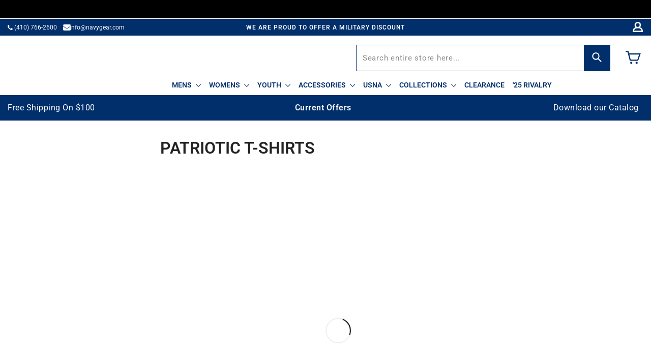

--- FILE ---
content_type: text/html; charset=utf-8
request_url: https://www.navygear.com/collections/patriotic-gear-patriotic-tshirts
body_size: 114472
content:
<!doctype html>
<html class="no-js" lang="en" dir="ltr">
<head
 data-rb-template="collection."  data-rb-theme="137097019451" >
<script>window.renderBetterAbTestTreatment = true;</script>

<script>document.documentElement.className = document.documentElement.className.replace("no-js","js");</script>



<script src="//www.navygear.com/cdn/shop/t/179/assets/avada-cookiebar-gcm-integration.js?v=126193589784249790441768214601" defer></script>
  <meta charset="utf-8">
  <meta http-equiv="X-UA-Compatible" content="IE=edge,chrome=1">
  <meta name="viewport" content="width=device-width,initial-scale=1">
	<style id="rb-critical-css">@keyframes fade-in{0%{opacity:0}to{opacity:1}}@keyframes spin{0%{transform:rotate(0)}to{transform:rotate(360deg)}}@media only screen and (min-width:769px){:root{--grid-gutter:22px;--drawer-gutter:30px}}@media only screen and (max-width:768px){.tool-tip__content{font-size:.85em}}.svg-mask image-element{height:100%;left:0;position:absolute;top:0;width:100%}img{border:0;display:block;height:auto;max-width:100%}predictive-search{align-items:center;display:flex;margin:0 auto;max-width:960px;position:relative;width:100%}@media only screen and (min-width:769px){.btn--search{right:10px}}@media only screen and (max-width:768px){.search__results{margin-left:calc(var(--pageWidthPadding,17px)*-1);margin-right:calc(var(--pageWidthPadding,17px)*-1);max-height:75vh;width:calc(100% + var(--pageWidthPadding,17px)*2)}}input[type=search]::-webkit-search-cancel-button,input[type=search]::-webkit-search-decoration{-webkit-appearance:none}@media only screen and (max-width:768px){.grid{margin-left:-17px}}@media only screen and (max-width:768px){.grid__item{padding-left:17px}}@media only screen and (max-width:768px){.small--one-whole{width:100%}.small--one-half{width:50%}.grid--uniform .small--one-half:nth-of-type(odd){clear:both}}@media only screen and (min-width:769px){.medium-up--one-quarter{width:25%}.grid--uniform .medium-up--one-quarter:nth-of-type(4n+1){clear:both}.medium-up--one-fifth{width:20%}}@media only screen and (max-width:768px){.small--hide{display:none!important}}@media only screen and (min-width:769px){.medium-up--hide{display:none!important}}@media only screen and (min-width:769px){.page-width{padding:0 40px}}@media only screen and (min-width:769px){.main-content{min-height:700px}}details summary::-webkit-details-marker{display:none}@media only screen and (min-width:769px){body,button,input,select{font-size:var(--typeBaseSize)}}p{margin:0 0 15px}b,strong{font-weight:700}label:not(.variant__button-label):not(.text-label){font-size:.8em;letter-spacing:.3em;text-transform:uppercase}label{display:block;margin-bottom:10px}@media only screen and (min-width:769px){.h1,.h2,.h4,.h5,h1,h2{margin:0 0 15px}}@media only screen and (min-width:769px){.h1,h1{font-size:var(--typeHeaderSize)}.h2,h2{font-size:calc(var(--typeHeaderSize)*.85)}}@media only screen and (max-width:768px){.h5{margin-bottom:5px}}ul{margin:0 0 15px 30px;padding:0;text-rendering:optimizeLegibility}ul ul{margin:4px 0 5px 20px}li{margin-bottom:.25em}@media only screen and (max-width:768px){.btn{font-size:calc(var(--typeBaseSize) - 5px);font-size:max(calc(var(--typeBaseSize) - 5px),11px);padding:9px 17px}}[data-button_style^=round] .btn:not(.btn--secondary):not(.btn--tertiary):not(.btn--inverse):not(.btn--body):not(.btn--static){overflow:hidden;position:relative}[data-button_style^=round] .btn:not(.btn--secondary):not(.btn--tertiary):not(.btn--inverse):not(.btn--body):not(.btn--static):after{background-image:linear-gradient(90deg,transparent,rgba(255,255,255,.25),transparent);content:"";height:100%;left:150%;position:absolute;top:0;transform:skew(-20deg);width:200%}svg:not(:root){overflow:hidden}iframe{max-width:100%}@media only screen and (max-width:959px){input,select{font-size:16px!important}}option{color:#434343;background-color:#fff}select::-ms-expand{display:none}@media screen and (max-height:400px){.drawer{overflow:scroll}.drawer .drawer__contents{height:auto}}@media only screen and (min-width:769px){.drawer--right{right:-450px;width:450px}}@media only screen and (min-width:769px){.drawer__fixed-header,.drawer__header{min-height:80px}}@media only screen and (min-width:769px){.drawer__footer{padding-top:22.22222px}}@media only screen and (max-width:768px){predictive-search .search__results{margin-left:-20px;margin-right:-10px;width:calc(100% + 30px)}predictive-search form{margin:0 10px 0 20px}}@media only screen and (min-width:769px){.site-footer{padding-bottom:60px;padding-top:60px}}@media only screen and (max-width:768px){[data-center-text=true] .site-footer{text-align:center}.site-footer{padding-bottom:0}.site-footer .grid__item:after{border-bottom:1px solid;border-bottom-color:var(--colorFooterText);content:"";display:block;opacity:.12}.site-footer .grid__item:last-child:after{display:none}.site-footer button.footer__title{margin:0}}@media only screen and (min-width:769px){.footer__section{margin-bottom:0;margin-top:30px}.footer__item-padding{padding-right:60px}}@media only screen and (min-width:769px){.footer__title{margin-bottom:20px}}@media only screen and (max-width:768px){[data-center-text=true] .footer__title{text-align:center}}@media only screen and (max-width:768px){.footer__collapsible{padding:0 0 15px}}@media only screen and (min-width:769px){.rte{margin-bottom:15px}}@media only screen and (min-width:769px){.rte p{margin-bottom:25px}}@media only screen and (max-width:768px){.header-item--icons .site-nav{margin-right:-7.5px}}@media only screen and (min-width:769px){.site-header{padding:20px 0}}@media only screen and (max-width:768px){.site-header__logo-link{margin:0 auto}}@media only screen and (max-width:768px){.site-header__search .page-width{padding:0}}@media only screen and (min-width:769px){.section-header{margin-bottom:50px}}@media only screen and (max-width:959px){.site-nav__link{padding:7.5px}}@media only screen and (max-width:768px){.site-nav__link--icon{padding-left:7.5px;padding-right:7.5px}.site-nav__link--icon+.site-nav__link--icon{margin-left:-4px}}.site-nav__dropdown>li>a{position:relative;z-index:6}@media only screen and (min-width:769px){.mobile-nav__social{margin-left:calc(var(--drawer-gutter)*-1);margin-right:calc(var(--drawer-gutter)*-1)}}@media only screen and (min-width:769px){.site-nav__link--icon .icon{height:28px;width:28px}}@media only screen and (min-width:769px){.modal__inner{margin:40px;max-width:calc(100% - 80px)}}@media only screen and (min-width:769px){.modal__close{padding:30px}}@media only screen and (min-width:769px){.collapsible-trigger__icon{height:12px;width:12px}}@media only screen and (min-width:769px){.collapsible-trigger__icon .icon{height:12px;width:12px}}@media only screen and (max-width:768px){.collapsible-content--small{backface-visibility:hidden;height:0;opacity:0;overflow:hidden;visibility:hidden}.collapsible-content--small .collapsible-content__inner{transform:translateY(40px)}}@media only screen and (max-width:768px){.collection-filter{flex-wrap:wrap;justify-content:space-between;position:sticky;top:17px;z-index:5}}@media only screen and (min-width:769px){.site-header__logo{text-align:left}}@media only screen and (max-width:749px){.grid-view-item__title{font-size:.93333em}}@media only screen and (max-width:749px){.search-bar__form{width:100%}}@media only screen and (max-width:749px){.price{font-size:.93333em}}.price dd{margin:0 .5em 0 0}@media only screen and (min-width:750px){.filters-toolbar-wrapper{margin-bottom:55px}}@media only screen and (max-width:749px){.filters-toolbar--has-filter{border-bottom:none}.filters-toolbar--has-filter .filters-toolbar__item-child{flex-basis:50%}.filters-toolbar--has-filter .filters-toolbar__item--count{-ms-flex-preferred-size:100%;-webkit-flex-basis:100%;-moz-flex-basis:100%;flex-basis:100%;text-align:left}.filters-toolbar--has-filter .filters-toolbar__item--count:before{background-color:#e8e9eb;content:"";height:1px;left:0;position:absolute;top:auto;width:100%}}@media only screen and (max-width:749px){.filters-toolbar__item-child{flex-grow:0}.filters-toolbar__item-child .filters-toolbar__input{padding-left:0;padding-right:25px;width:100%}}@media only screen and (max-width:749px){.filters-toolbar__item--count{-webkit-flex:0 1 50%;-moz-flex:0 1 50%;-ms-flex:0 1 50%;flex:0 1 50%;text-align:right}}@media only screen and (max-width:749px){.filters-toolbar__label{display:block;margin-bottom:0;margin-top:8px}}@media only screen and (max-width:749px){.filters-toolbar__input{height:46px}}.filters-toolbar__input option{text-overflow:ellipsis;overflow:hidden}@media only screen and (max-width:749px){.filters-toolbar__product-count{font-size:.86667em;line-height:46px}}.collection-view button.collection-view--active svg,.collection-view button.collection-view--active svg path{fill:#002f6c}.template-collection .product-card .product-information .product-content .product-card__title>span{display:inline-block;width:fit-content;position:static;color:#ff0100;margin:0 5px 0 0}@media (max-width:767px){.ss-colelction-header{display:flex;flex-direction:column-reverse}}.collection-mid-main .filters-prt .filters-toolbar>li ul{max-height:500px!important;overflow:hidden!important;overflow-y:auto!important;margin:0;list-style:none;padding:10px 14px;border-top:1px solid #000}@media (max-width:767px){.collection-mid-main .ss-filter-content-group .ss__content .product-card .product-information .product-price-buy{margin-top:0!important}.collection-mid-main .ss-filter-content-group:before{top:25%;left:46%;width:30px;height:30px}.collection-mid-main .ss-filter-content-group #searchspring-sidebar{display:none}.ss-coll-group-main:has(.ss__content) .filters-toolbar-wrapper{display:none}.collection-bnr.subcategory-bnr .section-header h1{margin:0!important;padding:10px 0!important}.collection-bnr.subcategory-bnr{min-height:90px!important}svg.icon.icon--wide.icon-chevron-down path.cls-1{fill:inherit;stroke:inherit}body:not(.js-drawer-open) .klevu-fluid .klevu-pt-rs-hover{display:none!important;left:50%!important;transform:translatex(-50%)}.collection-bnr.subcategory-bnr header.section-header{padding-top:59px}}@media (max-width:767px){.template-collection .ss-filter-content-group #searchspring-sidebar{display:block!important}.collection-mid-main .badges .badges-right .badge-under-armour,.collection-mid-main .badges .badges-right .badge-under-armour-vendor{left:-20px}.klevu-fluid .klevu-pt-rs-hover{top:114px!important}}@media only screen and (max-width:640px){.collection-mid-main .ss-filter-content-group #searchspring-sidebar{display:block}}.template-collection .product-card .product-information .product-price-buy s{text-decoration:none!important}@media (max-width:767px){.collection-mid-main .filters-toolbar__item .filterby-info .filterby-clear{flex-direction:column;align-items:self-start}}@media (max-width:767px){.collection-bnr.subcategory-bnr .section-header h1{padding:0}}@media (max-width:767px){.ss__content ul.grid.grid--uniform.grid--view-items{display:flex;flex-flow:row wrap}.ss__content ul.grid li.grid__item.grid__item--collection-template.small--one-half.medium-up--one-quarter{width:50%}}@media (max-width:767px){.ss-color-wrapper{margin-top:0}}@media (max-width:767px){body .product-card .product-information .product-content .product-card__title{min-height:inherit!important}}.grid__item .product-card .product-information .product-content a{flex:1}html body .ss-filter-content-group .ss__content .grid__item .product-card .product-information .product-content .product-price-buy{margin-top:auto!important}@media (max-width:1199px){.grid__item .product-card{height:calc(100% - 15px)}}@media (max-width:1024px){.collection-bnr{padding:60px 15px;min-height:inherit}}@media (max-width:767px){.collection-bnr{background-color:transparent;padding:0 15px;display:inline-block;width:100%}}@media (max-width:767px){.collection-bnr .section-header{width:100%}}@media (max-width:767px){.collection-bnr h1{display:inline-block;width:calc(100% - 20px);background:0 0;color:#232323;font-size:23px;vertical-align:top;z-index:1;font-weight:600;margin-bottom:20px;text-transform:uppercase;border-bottom:#002f6c 2px solid;text-align:left;padding:10px 0;margin-left:10px}}@media (min-width:1025px){.collection-mid-main .grid--view-items{max-width:74%}}@media (max-width:1024px){.collection-mid-main .grid--view-items{max-width:70%}}@media (max-width:767px){.collection-mid-main .grid--view-items{max-width:100%;clear:both;margin:0-7px}}@media (max-width:359px){.filters-toolbar .filters-toolbar__input-wrapper{min-width:110px}}@media (max-width:767px){.filters-toolbar .select-label{line-height:30px;border:0;display:none}}@media (max-width:479px){.filters-toolbar .select-label{padding:0 5px}.filters-toolbar .filters-toolbar__item-child{margin-top:0;margin-left:-1px!important}}@media (min-width:1025px){.filters-prt{max-width:25%}}@media (max-width:1024px){.filters-prt{max-width:30%}}@media (max-width:767px){.filters-prt{position:fixed;top:0;left:-400px;width:300px;background:#fff;box-shadow:0 0 21px 0 rgba(0,0,0,.17);z-index:999999;overflow-y:auto;overflow-x:hidden;bottom:0;padding:15px 0;max-height:100vh;max-width:100%;margin-bottom:0}}@media (max-width:767px){.filters-prt .filters-toolbar>li{padding:0 15px}}.filters-prt .filters-toolbar>li span{font-weight:400;font-size:14px;color:#232323;display:block;margin-bottom:10px;margin-top:11px;padding-right:20px;position:relative;text-transform:uppercase}.filters-prt .filters-toolbar>li span .plus-filter{position:absolute;right:-18px;top:0;font-size:0;font-weight:400;margin:0}.filters-prt .filters-toolbar>li span .plus-filter::before,.filters-prt .filters-toolbar>li span .plus-filter:before{content:"";font-family:themify;font-size:14px;font-weight:700}.filters-prt .filters-toolbar>li.swatch ul li{float:left;width:29px;height:30px;border-radius:40px;margin-left:2px;margin-right:2px;margin-bottom:5px}.filters-prt .filters-toolbar>li.swatch ul li label{min-width:100%!important;height:100%!important;margin:0;line-height:normal;border:1px solid #999;border-radius:100px}.filters-prt .filters-toolbar>li ul{margin-bottom:8px;width:100%;float:left}@media (max-width:374px){.filters-toolbar .filters-toolbar__input-wrapper{min-width:110px}}@media (max-width:767px){.filters-toolbar .select-label{line-height:30px;border:0;display:none}}@media (max-width:599px){.filters-toolbar .select-label{padding:0 5px}.filters-toolbar .filters-toolbar__item-child{margin-top:0;margin-left:-1px!important}}@media (max-width:1199px){.filters-prt{max-width:25%}}@media (max-width:1023px){.filters-prt{max-width:30%}}@media (max-width:767px){.filters-prt{position:fixed;top:0;left:-400px;width:300px;background:#fff;box-shadow:0 0 21px 0 rgba(0,0,0,.17);z-index:999999;overflow-y:auto;overflow-x:hidden;bottom:0;max-height:100vh;max-width:100%;padding:15px 0;margin-bottom:0}}@media (max-width:767px){.filters-prt .filters-toolbar>li{padding:0 15px}}.filters-prt .filters-toolbar>li .skintype-toolbar li{width:100%;border:0;display:inline-block}.filters-prt .filters-toolbar>li .skintype-toolbar li a{width:auto;min-width:40px;text-align:left;padding:4px 5px 4px 28px;margin-right:5px;font-size:14px;float:left;margin-bottom:0;position:relative}.filters-prt .filters-toolbar>li .skintype-toolbar li a:before{content:"";position:absolute;width:20px;height:20px;border:#ccc 1px solid;background-color:#fff;left:0;top:5px}.filters-prt .filters-toolbar #SizeUL li{width:auto;clear:none}.filters-prt .filters-toolbar #SizeUL li a{width:auto;min-width:38px;text-align:center;padding:4px 5px;margin-right:5px;font-size:12px;float:left;margin-bottom:5px;height:38px;border-radius:100%;line-height:30px;font-weight:500;border:#ccc 1px solid}@media (max-width:767px){body .filters-toolbar-wrapper{margin-bottom:0;padding:0;width:65%;float:left;border-bottom:none;border-top:none}.filters-toolbar__item--count,.section-header--right .collection-view{display:none}.filters-toolbar--has-filter .filters-toolbar__item-child{flex-basis:inherit;margin-left:-1px!important;margin-top:0}.filters-toolbar--has-filter .filters-toolbar__item-child .filters-toolbar__input{padding-left:15px;border:0}}@media (max-width:767px){.collection-description{margin-bottom:20px!important}}@media (max-width:767px){.badges .badge-under-armour{max-width:32px}}@media (min-width:1025px){.product-card .product-information .product-price-buy{flex-flow:row wrap}}@media (max-width:767px){.product-card .product-information .product-price-buy{flex-flow:row}}@media (max-width:1024px){.product-card .product-information .product-price-buy .product-button .btn{font-size:11px}}@media (max-width:767px){.product-card .product-information .price-item{font-weight:700;display:inline-block}.product-card .product-information .product-button{width:auto!important}}@media (max-width:1024px){.medium-up--one-quarter{width:50%;padding-left:7px;padding-right:7px}.medium-up--one-quarter:nth-child(3n+1){clear:none!important}}@media (max-width:767px){.filterby-clear{padding-left:15px;padding-right:15px}}@media (max-width:767px){.product-card .product-information .product-price-buy .product-button .btn{font-size:0}.product-card .product-information .product-button .btn .cart-icon svg{margin:0}}@media only screen and (max-width:767px){.collection-mid-main .filters-toolbar__item{padding:15px}.collection-mid-main .filters-toolbar__item .filterby-info .filterby-clear{padding:0}}@media only screen and (max-width:1199px){.collection-mid-main .filters-prt .filters-toolbar{margin:0-10px}}@media only screen and (max-width:767px){.collection-mid-main .filters-prt .filters-toolbar{margin:0;padding:0}}@media only screen and (max-width:1199px){.collection-mid-main .filters-prt .filters-toolbar>li{width:calc(100%/4 - 20px);margin:0 10px 18px}}@media only screen and (max-width:1023px){.collection-mid-main .filters-prt .filters-toolbar>li{width:calc(100%/3 - 20px)}}@media only screen and (max-width:767px){.collection-mid-main .filters-prt .filters-toolbar>li{width:100%;border:0;margin:0;padding:0;border-bottom:1px solid #000}}@media only screen and (max-width:767px){.collection-mid-main .filters-prt .filters-toolbar>li span{padding:0 28px 0 0}}.collection-mid-main .filters-prt .filters-toolbar>li span>span{right:10px!important;padding:0}.collection-mid-main .filters-prt .filters-toolbar>li span>span.plus-filter:before{content:"";display:inline-block;width:14px;height:10px;background-image:url('data:image/svg+xml;utf8,<svg xmlns="http://www.w3.org/2000/svg" width="12" height="7" viewBox="0 0 12 7" fill="none"><path d="M1 1L6 6L11 1" stroke="black" stroke-width="1.5" stroke-linecap="round" stroke-linejoin="round"/></svg>');background-repeat:no-repeat;background-size:contain;margin-top:6px}@media (max-width:599px){.product-card .grid-view-item__image-wrapper{max-height:240px!important}}@media (max-width:767px){.product-card .grid-view-item__image{height:200px}}@media (max-width:599px){.product-card .grid-view-item__image{height:160px}}@media (max-width:374px){.product-card .grid-view-item__image{height:130px!important}}@media (max-width:1023px){.product-card .product-information .product-content{min-height:110px}}@media (max-width:599px){.product-card .product-information .product-content{min-height:inherit}}@media (max-width:1023px){.product-card .product-information .product-content .product-card__title{margin-bottom:10px;font-size:14px;min-height:inherit}}@media (max-width:767px){.product-card .product-information .product-content .product-card__title{min-height:49px;line-height:normal}}@media (max-width:767px){.product-card .product-information .product-content .price{font-size:13px}}@media (max-width:1023px){.product-card .product-information .product-button{position:static}}@media (max-width:767px){.product-card .product-information .product-button .btn .cart-icon{display:block}}@media (max-width:767px){.product-card .product-information .product-button .btn .cart-icon svg{width:28px;margin-top:8px}}.product-card .product-information .product-button .btn .cart-icon svg .cls-1{fill:#575757}@media (max-width:767px){.product-card .product-information .product-button .btn{padding-left:0;padding-right:0;font-size:0;min-width:auto;color:#000;background-color:transparent;border:0}}.product-card .product-information .product-content .product-card__title>span{position:static;color:#ff0100;margin-top:0}@media (max-width:1024px){.collection-bnr{padding:60px 15px;min-height:inherit}}@media (max-width:767px){.collection-bnr{background-color:transparent;padding:0 15px;display:inline-block;width:100%}}@media (max-width:767px){.collection-bnr .section-header{width:100%}}@media (max-width:767px){.collection-bnr h1{display:inline-block;width:calc(100% - 20px);background:0 0;color:#232323;font-size:23px;vertical-align:top;z-index:1;font-weight:600;margin-bottom:20px;text-transform:uppercase;border-bottom:#002f6c 2px solid;text-align:left;padding:10px 0;margin-left:10px}}@media (min-width:1025px){.collection-mid-main .grid--view-items{max-width:74%}}@media (max-width:1024px){.collection-mid-main .grid--view-items{max-width:70%}}@media (max-width:767px){.collection-mid-main .grid--view-items{max-width:100%;clear:both;margin:0-7px}}@media (max-width:359px){.filters-toolbar .filters-toolbar__input-wrapper{min-width:110px}}@media (max-width:479px){.filters-toolbar .select-label{padding:0 5px}.filters-toolbar .filters-toolbar__item-child{margin-top:0;margin-left:-1px!important}}@media (min-width:1025px){.filters-prt{max-width:25%}}@media (max-width:1024px){.filters-prt{max-width:30%}}@media (max-width:767px){.filters-prt{position:fixed;top:0;left:-400px;width:300px;background:#fff;box-shadow:0 0 21px #0000002b;z-index:999999;overflow-y:auto;overflow-x:hidden;bottom:0;padding:15px 0;max-height:100vh;max-width:100%;margin-bottom:0}}@media (max-width:374px){.filters-toolbar .filters-toolbar__input-wrapper{min-width:110px}}@media (max-width:767px){.filters-toolbar .select-label{line-height:30px;border:0;display:none}}@media (max-width:599px){.filters-toolbar .select-label{padding:0 5px}.filters-toolbar .filters-toolbar__item-child{margin-top:0;margin-left:-1px!important}}@media (max-width:1199px){.filters-prt{max-width:25%}}@media (max-width:1023px){.filters-prt{max-width:30%}}@media (max-width:767px){.filters-prt{position:fixed;top:0;left:-400px;width:300px;background:#fff;box-shadow:0 0 21px #0000002b;z-index:999999;overflow-y:auto;overflow-x:hidden;bottom:0;max-height:100vh;max-width:100%;padding:15px 0;margin-bottom:0}}@media (max-width:767px){.filters-prt .filters-toolbar>li{padding:0 15px}}@media (max-width:767px){body .filters-toolbar-wrapper{margin-bottom:0;padding:0;width:65%;float:left;border-bottom:none;border-top:none}.filters-toolbar__item--count,.section-header--right .collection-view{display:none}.filters-toolbar--has-filter .filters-toolbar__item-child{flex-basis:inherit;margin-left:-1px!important;margin-top:0}.filters-toolbar--has-filter .filters-toolbar__item-child .filters-toolbar__input{padding-left:15px;border:0}}@media (max-width:767px){.collection-description{margin-bottom:20px!important}}@media (max-width:767px){.badges .badge-under-armour{max-width:32px}}@media (min-width:1025px){.product-card .product-information .product-price-buy{flex-flow:row wrap}}@media (max-width:767px){.product-card .product-information .product-price-buy{flex-flow:row}}@media (max-width:1024px){.product-card .product-information .product-price-buy .product-button .btn{font-size:11px}}@media (max-width:767px){.product-card .product-information .price-item{font-weight:700;display:inline-block}.product-card .product-information .product-button{width:auto!important}}@media (max-width:1024px){.medium-up--one-quarter{width:50%;padding-left:7px;padding-right:7px}.medium-up--one-quarter:nth-child(3n+1){clear:none!important}}@media (max-width:767px){.filterby-clear{padding-left:15px;padding-right:15px}}@media (max-width:767px){.product-card .product-information .product-price-buy .product-button .btn{font-size:0}.product-card .product-information .product-button .btn .cart-icon svg{margin:0}}@media only screen and (max-width:767px){.collection-mid-main .filters-toolbar__item{padding:15px}.collection-mid-main .filters-toolbar__item .filterby-info .filterby-clear{padding:0}}@media only screen and (max-width:1199px){.collection-mid-main .filters-prt .filters-toolbar{margin:0-10px}}@media only screen and (max-width:767px){.collection-mid-main .filters-prt .filters-toolbar{margin:0;padding:0}}@media only screen and (max-width:1199px){.collection-mid-main .filters-prt .filters-toolbar>li{width:calc(25% - 20px);margin:0 10px 18px}}@media only screen and (max-width:1023px){.collection-mid-main .filters-prt .filters-toolbar>li{width:calc(100%/3 - 20px)}}@media only screen and (max-width:767px){.collection-mid-main .filters-prt .filters-toolbar>li{width:100%;border:0;margin:0;padding:0;border-bottom:1px solid #000}}@media only screen and (max-width:767px){.collection-mid-main .filters-prt .filters-toolbar>li span{padding:0 28px 0 0}}@media (max-width:599px){.product-card .grid-view-item__image-wrapper{max-height:240px!important}}@media (max-width:767px){.product-card .grid-view-item__image{height:200px}}@media (max-width:599px){.product-card .grid-view-item__image{height:160px}}@media (max-width:374px){.product-card .grid-view-item__image{height:130px!important}}@media (max-width:1023px){.product-card .product-information .product-content{min-height:110px}}@media (max-width:599px){.product-card .product-information .product-content{min-height:inherit}}@media (max-width:1023px){.product-card .product-information .product-content .product-card__title{margin-bottom:10px;font-size:14px;min-height:inherit}}@media (max-width:767px){.product-card .product-information .product-content .product-card__title{min-height:49px;line-height:normal}}@media (max-width:767px){.product-card .product-information .product-content .price{font-size:13px}}@media (max-width:1023px){.product-card .product-information .product-button{position:static}}@media (max-width:767px){.product-card .product-information .product-button .btn .cart-icon{display:block}}@media (max-width:767px){.product-card .product-information .product-button .btn .cart-icon svg{width:28px;margin-top:8px}}@media (max-width:767px){.product-card .product-information .product-button .btn{padding-left:0;padding-right:0;font-size:0;min-width:auto;color:#000;background-color:transparent;border:0}}body:has(div#Avada-CookiesBar) iframe#launcher{display:none}body:has(.Avada-CookiesBar_Container) iframe#launcher,body:has(div#Avada-CookiesBar) iframe[title="Close message"],body:has(div#Avada-CookiesBar) iframe[title="Message from company"]{display:none!important}@media (max-width:767px){.Avada-CookiesBar_Footer{width:100%;margin-top:15px!important;padding:0!important}.Avada-CookiesBar_Content{width:100%}.Avada-CookiesBar_Message{width:100%!important;padding-top:0!important}.Avada-CookiesBar__Header{display:none!important}.Avada-CookiesBar__PreferencesText-Container{display:none}.Avada-CookiesBar_GroupButton{margin:0!important}.Avada-CookiesBar_Container{padding:15px 30px!important}}@media only screen and (max-width:749px){.h1,h1{font-size:2em}}@media only screen and (max-width:749px){.h2,h2{font-size:1.06667em}}@media only screen and (max-width:749px){.h4{font-size:.93333em}}@media only screen and (max-width:749px){.h5{font-size:.8em}}@media (max-width:767px){.grid__item{padding-left:0}}.sizing-information .pro-title b{font-weight:500;font-size:22px;position:relative;top:-10px}.sizing-popup-close i.ti-close{width:23px;height:23px;display:block;background-image:url(https://cdn.shopify.com/s/files/1/0255/0861/0095/files/image_7.jpg?v=1752835677);background-size:23px}@media (min-width:769px){.drawer--right{right:-550px;width:550px}}@media (max-width:769px){.cart__checkout-wrapper{flex-flow:row wrap;row-gap:0;column-gap:0;justify-content:space-between}.cart__checkout-wrapper a.minicart-viewcart,.drawer .cart__checkout-wrapper .btn{width:calc(100%/2 - 2%);font-size:14px}.cart__checkout-wrapper a.minicart.international-checkout{width:100%;margin-top:8px;height:40px;font-size:14px}.drawer .cart__checkout-wrapper .btn{margin-left:4%}#CartDrawer.drawer--right{right:-320px;width:320px}}div#___ratingbadge_0{z-index:inherit!important}@media (max-width:767px){.product-section .pro-description{height:auto!important;max-height:400px}}@media (max-width:767px){.ss__content ul.grid.grid--uniform.grid--view-items{margin-left:0}}@media (max-width:1199px){.drawer .drawer__fixed-header{display:block}}@media only screen and (min-width:769px){:root{--grid-gutter:22px;--drawer-gutter:30px}}@media only screen and (max-width:768px){.tool-tip__content{font-size:.85em}}@media only screen and (min-width:769px){.btn--search{right:10px}}@media only screen and (max-width:768px){.search__results{margin-left:calc(var(--pageWidthPadding,17px)*-1);margin-right:calc(var(--pageWidthPadding,17px)*-1);max-height:75vh;width:calc(100% + var(--pageWidthPadding,17px)*2)}}@media only screen and (max-width:768px){.grid{margin-left:-17px}}@media only screen and (max-width:768px){.grid__item{padding-left:17px}}@media only screen and (max-width:768px){.small--one-whole{width:100%}.small--one-half{width:50%}.grid--uniform .small--one-half:nth-of-type(odd){clear:both}}@media only screen and (min-width:769px){.medium-up--one-quarter{width:25%}.grid--uniform .medium-up--one-quarter:nth-of-type(4n+1){clear:both}.medium-up--one-fifth{width:20%}}@media only screen and (max-width:768px){.small--hide{display:none!important}}@media only screen and (min-width:769px){.medium-up--hide{display:none!important}}@media only screen and (min-width:769px){.page-width{padding:0 40px}}@media only screen and (min-width:769px){.main-content{min-height:700px}}@media only screen and (min-width:769px){body,button,input,select{font-size:var(--typeBaseSize)}}@media only screen and (min-width:769px){.h1,.h2,.h4,.h5,h1,h2{margin:0 0 15px}}@media only screen and (min-width:769px){.h1,h1{font-size:var(--typeHeaderSize)}.h2,h2{font-size:calc(var(--typeHeaderSize)*.85)}}@media only screen and (max-width:768px){.h5{margin-bottom:5px}}body,html{margin:0;padding:0}@media only screen and (max-width:768px){.btn{font-size:calc(var(--typeBaseSize) - 5px);font-size:max(calc(var(--typeBaseSize) - 5px),11px);padding:9px 17px}}@media only screen and (max-width:959px){input,select{font-size:16px!important}}@media screen and (max-height:400px){.drawer{overflow:scroll}.drawer .drawer__contents{height:auto}}@media only screen and (min-width:769px){.drawer--right{right:-450px;width:450px}}@media only screen and (min-width:769px){.drawer__fixed-header,.drawer__header{min-height:80px}}@media only screen and (min-width:769px){.drawer__footer{padding-top:22.22222px}}@media only screen and (max-width:768px){predictive-search .search__results{margin-left:-20px;margin-right:-10px;width:calc(100% + 30px)}predictive-search form{margin:0 10px 0 20px}}@media only screen and (min-width:769px){.site-footer{padding-bottom:60px;padding-top:60px}}@media only screen and (max-width:768px){[data-center-text=true] .site-footer{text-align:center}.site-footer{padding-bottom:0}.site-footer .grid__item:after{border-bottom:1px solid;border-bottom-color:var(--colorFooterText);content:"";display:block;opacity:.12}.site-footer .grid__item:last-child:after{display:none}.site-footer button.footer__title{margin:0}}@media only screen and (min-width:769px){.footer__section{margin-bottom:0;margin-top:30px}.footer__item-padding{padding-right:60px}}@media only screen and (min-width:769px){.footer__title{margin-bottom:20px}}@media only screen and (max-width:768px){[data-center-text=true] .footer__title{text-align:center}}@media only screen and (max-width:768px){.footer__collapsible{padding:0 0 15px}}@media only screen and (min-width:769px){.rte{margin-bottom:15px}}@media only screen and (min-width:769px){.rte p{margin-bottom:25px}}@media only screen and (max-width:768px){.header-item--icons .site-nav{margin-right:-7.5px}}@media only screen and (min-width:769px){.site-header{padding:20px 0}}@media only screen and (max-width:768px){.site-header__logo-link{margin:0 auto}}@media only screen and (max-width:768px){.site-header__search .page-width{padding:0}}@media only screen and (min-width:769px){.section-header{margin-bottom:50px}}@media only screen and (max-width:959px){.site-nav__link{padding:7.5px}}@media only screen and (max-width:768px){.site-nav__link--icon{padding-left:7.5px;padding-right:7.5px}.site-nav__link--icon+.site-nav__link--icon{margin-left:-4px}}@media only screen and (min-width:769px){.mobile-nav__social{margin-left:calc(var(--drawer-gutter)*-1);margin-right:calc(var(--drawer-gutter)*-1)}}@media only screen and (min-width:769px){.site-nav__link--icon .icon{height:28px;width:28px}}@media only screen and (min-width:769px){.modal__inner{margin:40px;max-width:calc(100% - 80px)}}@media only screen and (min-width:769px){.modal__close{padding:30px}}@media only screen and (min-width:769px){.collapsible-trigger__icon{height:12px;width:12px}}@media only screen and (min-width:769px){.collapsible-trigger__icon .icon{height:12px;width:12px}}@media only screen and (max-width:768px){.collapsible-content--small{backface-visibility:hidden;height:0;opacity:0;overflow:hidden;visibility:hidden}.collapsible-content--small .collapsible-content__inner{transform:translateY(40px)}}@media only screen and (max-width:768px){.collection-filter{flex-wrap:wrap;justify-content:space-between;position:sticky;top:17px;z-index:5}}@media only screen and (min-width:769px){.site-header__logo{text-align:left}}@media only screen and (max-width:749px){.grid-view-item__title{font-size:.93333em}}@media only screen and (max-width:749px){.search-bar__form{width:100%}}@media only screen and (max-width:749px){.price{font-size:.93333em}}@media only screen and (min-width:750px){.filters-toolbar-wrapper{margin-bottom:55px}}@media only screen and (max-width:749px){.filters-toolbar--has-filter{border-bottom:none}.filters-toolbar--has-filter .filters-toolbar__item-child{flex-basis:50%}.filters-toolbar--has-filter .filters-toolbar__item--count{-ms-flex-preferred-size:100%;-webkit-flex-basis:100%;-moz-flex-basis:100%;flex-basis:100%;text-align:left}.filters-toolbar--has-filter .filters-toolbar__item--count:before{background-color:#e8e9eb;content:"";height:1px;left:0;position:absolute;top:auto;width:100%}}@media only screen and (max-width:749px){.filters-toolbar__item-child{flex-grow:0}.filters-toolbar__item-child .filters-toolbar__input{padding-left:0;padding-right:25px;width:100%}}@media only screen and (max-width:749px){.filters-toolbar__item--count{-webkit-flex:0 1 50%;-moz-flex:0 1 50%;-ms-flex:0 1 50%;flex:0 1 50%;text-align:right}}@media only screen and (max-width:749px){.filters-toolbar__label{display:block;margin-bottom:0;margin-top:8px}}@media only screen and (max-width:749px){.filters-toolbar__input{height:46px}}@media only screen and (max-width:749px){.filters-toolbar__product-count{font-size:.86667em;line-height:46px}}@media (max-width:767px){.ss-colelction-header{display:flex;flex-direction:column-reverse}}@media (max-width:767px){.collection-mid-main .ss-filter-content-group .ss__content .product-card .product-information .product-price-buy{margin-top:0!important}.collection-mid-main .ss-filter-content-group:before{top:25%;left:46%;width:30px;height:30px}.collection-mid-main .ss-filter-content-group #searchspring-sidebar{display:none}.ss-coll-group-main:has(.ss__content) .filters-toolbar-wrapper{display:none}.collection-bnr.subcategory-bnr .section-header h1{margin:0!important;padding:10px 0!important}.collection-bnr.subcategory-bnr{min-height:90px!important}svg.icon.icon--wide.icon-chevron-down path.cls-1{fill:inherit;stroke:inherit}body:not(.js-drawer-open) .klevu-fluid .klevu-pt-rs-hover{display:none!important;left:50%!important;transform:translatex(-50%)}.collection-bnr.subcategory-bnr header.section-header{padding-top:59px}}@media (max-width:767px){.template-collection .ss-filter-content-group #searchspring-sidebar{display:block!important}.collection-mid-main .badges .badges-right .badge-under-armour,.collection-mid-main .badges .badges-right .badge-under-armour-vendor{left:-20px}.klevu-fluid .klevu-pt-rs-hover{top:114px!important}}@media only screen and (max-width:640px){.collection-mid-main .ss-filter-content-group #searchspring-sidebar{display:block}}@media (max-width:767px){.collection-mid-main .filters-toolbar__item .filterby-info .filterby-clear{flex-direction:column;align-items:self-start}}@media (max-width:767px){.collection-bnr.subcategory-bnr .section-header h1{padding:0}}@media (max-width:767px){.ss__content ul.grid.grid--uniform.grid--view-items{display:flex;flex-flow:row wrap}.ss__content ul.grid li.grid__item.grid__item--collection-template.small--one-half.medium-up--one-quarter{width:50%}}@media (max-width:767px){.ss-color-wrapper{margin-top:0}}@media (max-width:767px){body .product-card .product-information .product-content .product-card__title{min-height:inherit!important}}@media (max-width:1199px){.grid__item .product-card{height:calc(100% - 15px)}}@media (max-width:1024px){.collection-bnr{padding:60px 15px;min-height:inherit}}@media (max-width:767px){.collection-bnr{background-color:transparent;padding:0 15px;display:inline-block;width:100%}}@media (max-width:767px){.collection-bnr .section-header{width:100%}}@media (max-width:767px){.collection-bnr h1{display:inline-block;width:calc(100% - 20px);background:0 0;color:#232323;font-size:23px;vertical-align:top;z-index:1;font-weight:600;margin-bottom:20px;text-transform:uppercase;border-bottom:#002f6c 2px solid;text-align:left;padding:10px 0;margin-left:10px}}@media (min-width:1025px){.collection-mid-main .grid--view-items{max-width:74%}}@media (max-width:1024px){.collection-mid-main .grid--view-items{max-width:70%}}@media (max-width:767px){.collection-mid-main .grid--view-items{max-width:100%;clear:both;margin:0-7px}}@media (max-width:359px){.filters-toolbar .filters-toolbar__input-wrapper{min-width:110px}}@media (max-width:767px){.filters-toolbar .select-label{line-height:30px;border:0;display:none}}@media (max-width:479px){.filters-toolbar .select-label{padding:0 5px}.filters-toolbar .filters-toolbar__item-child{margin-top:0;margin-left:-1px!important}}@media (min-width:1025px){.filters-prt{max-width:25%}}@media (max-width:1024px){.filters-prt{max-width:30%}}@media (max-width:767px){.filters-prt{position:fixed;top:0;left:-400px;width:300px;background:#fff;box-shadow:0 0 21px 0 rgba(0,0,0,.17);z-index:999999;overflow-y:auto;overflow-x:hidden;bottom:0;padding:15px 0;max-height:100vh;max-width:100%;margin-bottom:0}}@media (max-width:767px){.filters-prt .filters-toolbar>li{padding:0 15px}}@media (max-width:374px){.filters-toolbar .filters-toolbar__input-wrapper{min-width:110px}}@media (max-width:767px){.filters-toolbar .select-label{line-height:30px;border:0;display:none}}@media (max-width:599px){.filters-toolbar .select-label{padding:0 5px}.filters-toolbar .filters-toolbar__item-child{margin-top:0;margin-left:-1px!important}}@media (max-width:1199px){.filters-prt{max-width:25%}}@media (max-width:1023px){.filters-prt{max-width:30%}}@media (max-width:767px){.filters-prt{position:fixed;top:0;left:-400px;width:300px;background:#fff;box-shadow:0 0 21px 0 rgba(0,0,0,.17);z-index:999999;overflow-y:auto;overflow-x:hidden;bottom:0;max-height:100vh;max-width:100%;padding:15px 0;margin-bottom:0}}@media (max-width:767px){.filters-prt .filters-toolbar>li{padding:0 15px}}@media (max-width:767px){body .filters-toolbar-wrapper{margin-bottom:0;padding:0;width:65%;float:left;border-bottom:none;border-top:none}.filters-toolbar__item--count,.section-header--right .collection-view{display:none}.filters-toolbar--has-filter .filters-toolbar__item-child{flex-basis:inherit;margin-left:-1px!important;margin-top:0}.filters-toolbar--has-filter .filters-toolbar__item-child .filters-toolbar__input{padding-left:15px;border:0}}@media (max-width:767px){.collection-description{margin-bottom:20px!important}}@media (max-width:767px){.badges .badge-under-armour{max-width:32px}}@media (min-width:1025px){.product-card .product-information .product-price-buy{flex-flow:row wrap}}@media (max-width:767px){.product-card .product-information .product-price-buy{flex-flow:row}}@media (max-width:1024px){.product-card .product-information .product-price-buy .product-button .btn{font-size:11px}}@media (max-width:767px){.product-card .product-information .price-item{font-weight:700;display:inline-block}.product-card .product-information .product-button{width:auto!important}}@media (max-width:1024px){.medium-up--one-quarter{width:50%;padding-left:7px;padding-right:7px}.medium-up--one-quarter:nth-child(3n+1){clear:none!important}}@media (max-width:767px){.filterby-clear{padding-left:15px;padding-right:15px}}@media (max-width:767px){.product-card .product-information .product-price-buy .product-button .btn{font-size:0}.product-card .product-information .product-button .btn .cart-icon svg{margin:0}}@media only screen and (max-width:767px){.collection-mid-main .filters-toolbar__item{padding:15px}.collection-mid-main .filters-toolbar__item .filterby-info .filterby-clear{padding:0}}@media only screen and (max-width:1199px){.collection-mid-main .filters-prt .filters-toolbar{margin:0-10px}}@media only screen and (max-width:767px){.collection-mid-main .filters-prt .filters-toolbar{margin:0;padding:0}}@media only screen and (max-width:1199px){.collection-mid-main .filters-prt .filters-toolbar>li{width:calc(100%/4 - 20px);margin:0 10px 18px}}@media only screen and (max-width:1023px){.collection-mid-main .filters-prt .filters-toolbar>li{width:calc(100%/3 - 20px)}}@media only screen and (max-width:767px){.collection-mid-main .filters-prt .filters-toolbar>li{width:100%;border:0;margin:0;padding:0;border-bottom:1px solid #000}}@media only screen and (max-width:767px){.collection-mid-main .filters-prt .filters-toolbar>li span{padding:0 28px 0 0}}@media (max-width:599px){.product-card .grid-view-item__image-wrapper{max-height:240px!important}}@media (max-width:767px){.product-card .grid-view-item__image{height:200px}}@media (max-width:599px){.product-card .grid-view-item__image{height:160px}}@media (max-width:374px){.product-card .grid-view-item__image{height:130px!important}}@media (max-width:1023px){.product-card .product-information .product-content{min-height:110px}}@media (max-width:599px){.product-card .product-information .product-content{min-height:inherit}}@media (max-width:1023px){.product-card .product-information .product-content .product-card__title{margin-bottom:10px;font-size:14px;min-height:inherit}}@media (max-width:767px){.product-card .product-information .product-content .product-card__title{min-height:49px;line-height:normal}}@media (max-width:767px){.product-card .product-information .product-content .price{font-size:13px}}@media (max-width:1023px){.product-card .product-information .product-button{position:static}}@media (max-width:767px){.product-card .product-information .product-button .btn .cart-icon{display:block}}@media (max-width:767px){.product-card .product-information .product-button .btn .cart-icon svg{width:28px;margin-top:8px}}@media (max-width:767px){.product-card .product-information .product-button .btn{padding-left:0;padding-right:0;font-size:0;min-width:auto;color:#000;background-color:transparent;border:0}}@media (max-width:1024px){.collection-bnr{padding:60px 15px;min-height:inherit}}@media (max-width:767px){.collection-bnr{background-color:transparent;padding:0 15px;display:inline-block;width:100%}}@media (max-width:767px){.collection-bnr .section-header{width:100%}}@media (max-width:767px){.collection-bnr h1{display:inline-block;width:calc(100% - 20px);background:0 0;color:#232323;font-size:23px;vertical-align:top;z-index:1;font-weight:600;margin-bottom:20px;text-transform:uppercase;border-bottom:#002f6c 2px solid;text-align:left;padding:10px 0;margin-left:10px}}@media (min-width:1025px){.collection-mid-main .grid--view-items{max-width:74%}}@media (max-width:1024px){.collection-mid-main .grid--view-items{max-width:70%}}@media (max-width:767px){.collection-mid-main .grid--view-items{max-width:100%;clear:both;margin:0-7px}}@media (max-width:359px){.filters-toolbar .filters-toolbar__input-wrapper{min-width:110px}}@media (max-width:479px){.filters-toolbar .select-label{padding:0 5px}.filters-toolbar .filters-toolbar__item-child{margin-top:0;margin-left:-1px!important}}@media (min-width:1025px){.filters-prt{max-width:25%}}@media (max-width:1024px){.filters-prt{max-width:30%}}@media (max-width:767px){.filters-prt{position:fixed;top:0;left:-400px;width:300px;background:#fff;box-shadow:0 0 21px #0000002b;z-index:999999;overflow-y:auto;overflow-x:hidden;bottom:0;padding:15px 0;max-height:100vh;max-width:100%;margin-bottom:0}}@media (max-width:374px){.filters-toolbar .filters-toolbar__input-wrapper{min-width:110px}}@media (max-width:767px){.filters-toolbar .select-label{line-height:30px;border:0;display:none}}@media (max-width:599px){.filters-toolbar .select-label{padding:0 5px}.filters-toolbar .filters-toolbar__item-child{margin-top:0;margin-left:-1px!important}}@media (max-width:1199px){.filters-prt{max-width:25%}}@media (max-width:1023px){.filters-prt{max-width:30%}}@media (max-width:767px){.filters-prt{position:fixed;top:0;left:-400px;width:300px;background:#fff;box-shadow:0 0 21px #0000002b;z-index:999999;overflow-y:auto;overflow-x:hidden;bottom:0;max-height:100vh;max-width:100%;padding:15px 0;margin-bottom:0}}@media (max-width:767px){.filters-prt .filters-toolbar>li{padding:0 15px}}@media (max-width:767px){body .filters-toolbar-wrapper{margin-bottom:0;padding:0;width:65%;float:left;border-bottom:none;border-top:none}.filters-toolbar__item--count,.section-header--right .collection-view{display:none}.filters-toolbar--has-filter .filters-toolbar__item-child{flex-basis:inherit;margin-left:-1px!important;margin-top:0}.filters-toolbar--has-filter .filters-toolbar__item-child .filters-toolbar__input{padding-left:15px;border:0}}@media (max-width:767px){.collection-description{margin-bottom:20px!important}}@media (max-width:767px){.badges .badge-under-armour{max-width:32px}}@media (min-width:1025px){.product-card .product-information .product-price-buy{flex-flow:row wrap}}@media (max-width:767px){.product-card .product-information .product-price-buy{flex-flow:row}}@media (max-width:1024px){.product-card .product-information .product-price-buy .product-button .btn{font-size:11px}}@media (max-width:767px){.product-card .product-information .price-item{font-weight:700;display:inline-block}.product-card .product-information .product-button{width:auto!important}}@media (max-width:1024px){.medium-up--one-quarter{width:50%;padding-left:7px;padding-right:7px}.medium-up--one-quarter:nth-child(3n+1){clear:none!important}}@media (max-width:767px){.filterby-clear{padding-left:15px;padding-right:15px}}@media (max-width:767px){.product-card .product-information .product-price-buy .product-button .btn{font-size:0}.product-card .product-information .product-button .btn .cart-icon svg{margin:0}}@media only screen and (max-width:767px){.collection-mid-main .filters-toolbar__item{padding:15px}.collection-mid-main .filters-toolbar__item .filterby-info .filterby-clear{padding:0}}@media only screen and (max-width:1199px){.collection-mid-main .filters-prt .filters-toolbar{margin:0-10px}}@media only screen and (max-width:767px){.collection-mid-main .filters-prt .filters-toolbar{margin:0;padding:0}}@media only screen and (max-width:1199px){.collection-mid-main .filters-prt .filters-toolbar>li{width:calc(25% - 20px);margin:0 10px 18px}}@media only screen and (max-width:1023px){.collection-mid-main .filters-prt .filters-toolbar>li{width:calc(100%/3 - 20px)}}@media only screen and (max-width:767px){.collection-mid-main .filters-prt .filters-toolbar>li{width:100%;border:0;margin:0;padding:0;border-bottom:1px solid #000}}@media only screen and (max-width:767px){.collection-mid-main .filters-prt .filters-toolbar>li span{padding:0 28px 0 0}}@media (max-width:599px){.product-card .grid-view-item__image-wrapper{max-height:240px!important}}@media (max-width:767px){.product-card .grid-view-item__image{height:200px}}@media (max-width:599px){.product-card .grid-view-item__image{height:160px}}@media (max-width:374px){.product-card .grid-view-item__image{height:130px!important}}tool-tip{display:none}@media (max-width:1023px){.product-card .product-information .product-content{min-height:110px}}@media (max-width:599px){.product-card .product-information .product-content{min-height:inherit}}@media (max-width:1023px){.product-card .product-information .product-content .product-card__title{margin-bottom:10px;font-size:14px;min-height:inherit}}@media (max-width:767px){.product-card .product-information .product-content .product-card__title{min-height:49px;line-height:normal}}@media (max-width:767px){.product-card .product-information .product-content .price{font-size:13px}}@media (max-width:1023px){.product-card .product-information .product-button{position:static}}@media (max-width:767px){.product-card .product-information .product-button .btn .cart-icon{display:block}}@media (max-width:767px){.product-card .product-information .product-button .btn .cart-icon svg{width:28px;margin-top:8px}}details,footer,header,main,summary{display:block}@media (max-width:767px){.product-card .product-information .product-button .btn{padding-left:0;padding-right:0;font-size:0;min-width:auto;color:#000;background-color:transparent;border:0}}@media (max-width:767px){.Avada-CookiesBar_Footer{width:100%;margin-top:15px!important;padding:0!important}.Avada-CookiesBar_Content{width:100%}.Avada-CookiesBar_Message{width:100%!important;padding-top:0!important}.Avada-CookiesBar__Header{display:none!important}.Avada-CookiesBar__PreferencesText-Container{display:none}.Avada-CookiesBar_GroupButton{margin:0!important}.Avada-CookiesBar_Container{padding:15px 30px!important}}@media only screen and (max-width:749px){.h1,h1{font-size:2em}}@media only screen and (max-width:749px){.h2,h2{font-size:1.06667em}}@media only screen and (max-width:749px){.h4{font-size:.93333em}}@media only screen and (max-width:749px){.h5{font-size:.8em}}@media (max-width:767px){.grid__item{padding-left:0}}.collection-mid-main .filters-prt .filters-toolbar>li ul::-webkit-scrollbar{width:5px}form{margin:0}@media (min-width:769px){.drawer--right{right:-550px;width:550px}}@media (max-width:769px){.cart__checkout-wrapper{flex-flow:row wrap;row-gap:0;column-gap:0;justify-content:space-between}.cart__checkout-wrapper a.minicart-viewcart,.drawer .cart__checkout-wrapper .btn{width:calc(100%/2 - 2%);font-size:14px}.cart__checkout-wrapper a.minicart.international-checkout{width:100%;margin-top:8px;height:40px;font-size:14px}.drawer .cart__checkout-wrapper .btn{margin-left:4%}#CartDrawer.drawer--right{right:-320px;width:320px}}@media (max-width:767px){.product-section .pro-description{height:auto!important;max-height:400px}}.filters-prt .filters-toolbar #SizeUL li a:after,.filters-prt .filters-toolbar #SizeUL li a:before,.template-collection .product-card .product-information .product-content .product-card__title>span:before{content:normal}@media (max-width:767px){.ss__content ul.grid.grid--uniform.grid--view-items{margin-left:0}}@media (max-width:1199px){.drawer .drawer__fixed-header{display:block}}.aos-animate[data-aos=image-fade-in] .image-element{animation:fade-in .5s cubic-bezier(.29,.65,.58,1) forwards}@media only screen and (min-width:769px){:root{--grid-gutter:22px;--drawer-gutter:30px}}.tool-tip__inner{animation:modal-close .3s forwards;opacity:0}.tool-tip__content{max-height:80vh;overflow:auto}@media only screen and (max-width:768px){.tool-tip__content{font-size:.85em}}.tool-tip__close{position:absolute;right:0;top:0}.tool-tip__close .icon{height:28px;width:28px}.image-element{opacity:0}.image-element[loading=eager]{opacity:1}.svg-mask{background:0 0!important;background-color:transparent!important;padding-bottom:100%!important;position:relative!important}.svg-mask img{height:100%!important;-o-object-fit:cover!important;object-fit:cover!important;position:absolute!important;-webkit-mask-position:center;mask-position:center;-webkit-mask-repeat:no-repeat;mask-repeat:no-repeat;-webkit-mask-size:100% 100%;mask-size:100% 100%}.svg-mask--landscape{padding-bottom:56.25%!important}[data-dark=false] input{color:#000!important}[data-dark=false] .btn--search path{stroke:#000!important}.predictive__screen{background:var(--colorModalBg);display:none;height:100vh;left:0;position:fixed;top:0;width:100vw}predictive-search form{display:flex;flex-wrap:wrap;position:relative;width:100%;z-index:4}.search__input-wrap{flex:5;position:relative}.search__input{background:var(--colorNavSearch,#fff);border-radius:calc(var(--roundness,0)*2);color:var(--color-body-text);flex:1;padding-left:16px;padding-right:16px;width:100%}.btn--search{position:absolute;right:15px;top:50%;transform:translateY(-50%)}.btn--close-search .icon,.btn--search .icon{height:25px;width:25px}@media only screen and (min-width:769px){.btn--search{right:10px}}.btn--close-search{display:none;flex:30px 0 0;margin-left:10px}.btn--close-search .icon path{stroke:var(--colorNavText)!important}.search__results{background:var(--color-body);color:var(--color-body-text);container-type:inline-size;display:none;margin-top:10px;max-height:80vh;overflow-y:auto;padding:0;position:absolute;top:100%;width:100%}@media only screen and (max-width:768px){.search__results{margin-left:calc(var(--pageWidthPadding,17px)*-1);margin-right:calc(var(--pageWidthPadding,17px)*-1);max-height:75vh;width:calc(100% + var(--pageWidthPadding,17px)*2)}}*,:after,:before,input{box-sizing:border-box}.grid{list-style:none;margin:0 0 0-22px;padding:0}.grid:after{clear:both;content:"";display:table}@media only screen and (max-width:768px){.grid{margin-left:-17px}}.grid__item{float:left;min-height:1px;padding-left:30px;width:100%}@media only screen and (max-width:768px){.grid__item{padding-left:17px}}.one-half{width:50%}@media only screen and (max-width:768px){.small--one-whole{width:100%}.small--one-half{width:50%}.grid--uniform .small--one-half:nth-of-type(odd){clear:both}}@media only screen and (min-width:769px){.medium-up--one-quarter{width:25%}.grid--uniform .medium-up--one-quarter:nth-of-type(4n+1){clear:both}.medium-up--one-fifth{width:20%}}#klevu-pt-rs-hover,.hide{display:none!important}.text-left{text-align:left!important}.text-center{text-align:center!important}@media only screen and (max-width:768px){.small--hide{display:none!important}}@media only screen and (min-width:769px){.medium-up--hide{display:none!important}}.visually-hidden{clip:rect(0 0 0 0);border:0;height:1px;margin:-1px;overflow:hidden;padding:0;position:absolute;width:1px}html{touch-action:manipulation}body,html{background-color:var(--colorBody);color:var(--colorTextBody)}.page-width{margin:0 auto;max-width:1500px;padding:0 17px}@media only screen and (min-width:769px){.page-width{padding:0 40px}}.main-content{display:block;min-height:300px}@media only screen and (min-width:769px){.main-content{min-height:700px}}body,button,input,select{-webkit-font-smoothing:antialiased;-webkit-text-size-adjust:100%;font-family:var(--typeBasePrimary),var(--typeBaseFallback);font-size:calc(var(--typeBaseSize)*.92);letter-spacing:var(--typeBaseSpacing);line-height:var(--typeBaseLineHeight);text-rendering:optimizeSpeed}@media only screen and (min-width:769px){body,button,input,select{font-size:var(--typeBaseSize)}}body{font-weight:var(--typeBaseWeight);font-size:15px;font-family:Roboto,sans-serif;font-style:normal;font-weight:400;color:#434343}.h1,.h2,.h4,.h5,h1,h2{display:block;margin:0 0 10px}@media only screen and (min-width:769px){.h1,.h2,.h4,.h5,h1,h2{margin:0 0 15px}}.h1 a,.h5 a{font-weight:inherit;-webkit-text-decoration:none;text-decoration:none}.h1,.h2,h1,h2{font-family:var(--typeHeaderPrimary),var(--typeHeaderFallback);font-weight:var(--typeHeaderWeight);letter-spacing:var(--typeHeaderSpacing);line-height:var(--typeHeaderLineHeight)}.h1,h1{font-size:calc(var(--typeHeaderSize)*.85)}.h2,h2{font-size:calc(var(--typeHeaderSize)*.73)}@media only screen and (min-width:769px){.h1,h1{font-size:var(--typeHeaderSize)}.h2,h2{font-size:calc(var(--typeHeaderSize)*.85)}}.h5{margin-bottom:10px}@media only screen and (max-width:768px){.h5{margin-bottom:5px}}.no-bullets{list-style:none outside;margin-left:0}.inline-list,.text-link{margin:0;padding:0}.inline-list li{display:inline-block;margin-bottom:0;vertical-align:middle}.text-link{color:var(--colorTextBody);background:0 0;border:0;display:inline}.btn,.text-link,a{-webkit-text-decoration:none;text-decoration:none}a{background:0 0;color:var(--colorTextBody)}button{color:currentColor;overflow:visible}.btn{-webkit-appearance:none;-moz-appearance:none;background:var(--colorBtnPrimary);border:1px solid transparent;border-radius:var(--buttonRadius);color:var(--colorBtnPrimaryText);display:inline-block;font-size:calc(var(--typeBaseSize) - 4px);font-size:max(calc(var(--typeBaseSize) - 4px),13px);font-weight:700;letter-spacing:.3em;line-height:1.42;margin:0;min-width:90px;padding:11px 20px;text-align:center;text-transform:uppercase;vertical-align:middle;white-space:normal;width:auto}@media only screen and (max-width:768px){.btn{font-size:calc(var(--typeBaseSize) - 5px);font-size:max(calc(var(--typeBaseSize) - 5px),11px);padding:9px 17px}}.btn--body,.btn--tertiary{border:1px solid;border-color:var(--colorBorder);color:var(--colorTextBody)}.btn--tertiary{background-color:transparent;font-weight:400;letter-spacing:normal;padding:8px 10px;text-transform:none;white-space:nowrap}.btn--body{background-color:var(--colorBody)}.btn--circle{border-radius:50%;line-height:1;min-width:0;padding:10px}.btn--circle .icon{height:20px;width:20px}.btn--circle:after,.btn--circle:before{background:0 0;content:none;width:auto}.btn--circle.btn--large .icon{height:30px;width:30px}.btn--circle.btn--large{padding:15px}.btn--large{padding:15px 20px}.collapsible-trigger-btn{text-align:left;display:block;font-size:.8em;letter-spacing:.3em;padding:15px 10px 15px 0;text-transform:uppercase;width:100%}[data-center-text=true] .collapsible-trigger-btn{text-align:center}.video-wrapper{height:auto;max-width:100%;overflow:hidden;padding-bottom:56.25%;position:relative}.video-wrapper--modal{width:1000px}@media only screen and (max-width:959px){input,select{font-size:16px!important}}button,input{-webkit-appearance:none;-moz-appearance:none}button{background:0 0;border:0;display:inline-block}input,select{border:1px solid;border-color:var(--colorBorder);border-radius:0;max-width:100%;padding:8px 10px}input[type=checkbox]{margin:0 10px 0 0;padding:0;width:auto;-webkit-appearance:checkbox;-moz-appearance:checkbox}select{-webkit-appearance:none;-moz-appearance:none;appearance:none;padding-right:28px;text-indent:.01px;text-overflow:"";background-image:var(--urlIcoSelect);background-position:right 10px center;background-repeat:no-repeat;background-size:11px}.hidden-label{clip:rect(0 0 0 0);border:0;height:1px;margin:-1px;overflow:hidden;padding:0;position:absolute;width:1px}.icon{fill:currentColor;display:inline-block;height:20px;vertical-align:middle;width:20px}svg.icon g,svg.icon path{fill:inherit;stroke:inherit}svg.icon-chevron-down path,svg.icon-close path,svg.icon-hamburger path,svg.icon-search path{fill:none;stroke-width:var(--iconWeight);stroke:currentColor;stroke-linecap:var(--iconLinecaps);stroke-linejoin:var(--iconLinecaps)}.icon__fallback-text{clip:rect(0 0 0 0);border:0;height:1px;margin:-1px;overflow:hidden;padding:0;position:absolute;width:1px}.drawer{-webkit-overflow-scrolling:touch;background-color:var(--colorDrawers);bottom:0;box-shadow:0 0 150px #0000001a;color:var(--colorDrawerText);display:none;max-width:95%;overflow:hidden;position:fixed;top:0;z-index:30}@media screen and (max-height:400px){.drawer{overflow:scroll}.drawer .drawer__contents{height:auto}}.drawer a:not(.btn){color:var(--colorDrawerText)}.drawer .btn{background-color:var(--colorDrawerButton);color:var(--colorDrawerButtonText)}.drawer--left{left:-350px;width:350px}.drawer--right{right:-350px;width:350px}@media only screen and (min-width:769px){.drawer--right{right:-450px;width:450px}}.drawer__fixed-header,.drawer__footer,.drawer__header,.drawer__scrollable{padding-left:var(--drawer-gutter);padding-right:var(--drawer-gutter)}.drawer__header{border-bottom-color:var(--colorDrawerBorder);display:table;margin-bottom:0;width:100%}.drawer__fixed-header{overflow:visible;height:auto}.drawer__header{height:auto}@media only screen and (min-width:769px){.drawer__fixed-header,.drawer__header{min-height:80px}}.drawer__close,.drawer__title{display:table-cell;vertical-align:middle}.drawer__title{width:100%}.drawer__close{text-align:center;width:1%}.drawer__close-button{color:inherit;height:100%;padding:0 var(--drawer-gutter);position:relative;right:calc(var(--drawer-gutter)*-1)}.drawer__close-button .icon{height:28px;width:28px}.drawer__contents{display:flex;flex-direction:column;height:100%}.drawer__inner,.drawer__scrollable{display:flex;flex:1 1 auto;flex-direction:column;overflow-y:hidden}.drawer__scrollable{-webkit-overflow-scrolling:touch;overflow:hidden;overflow-y:auto;padding-top:var(--drawer-gutter)}.drawer__footer{border-top:1px solid;border-top-color:var(--colorDrawerBorder);padding-bottom:var(--drawer-gutter)}@media only screen and (min-width:769px){.drawer__footer{padding-top:22.22222px}}.appear-animation{opacity:0;transform:translateY(60px)}.tool-tip__close{padding:10px}@media only screen and (max-width:768px){predictive-search .search__results{margin-left:-20px;margin-right:-10px;width:calc(100% + 30px)}predictive-search form{margin:0 10px 0 20px}}.site-footer{background-color:var(--colorFooter);color:var(--colorFooterText);padding-bottom:30px}@media only screen and (min-width:769px){.site-footer{padding-bottom:60px;padding-top:60px}}.site-footer .footer__collapsible{font-size:calc(var(--typeBaseSize)*.85)}@media only screen and (max-width:768px){[data-center-text=true] .site-footer{text-align:center}.site-footer{padding-bottom:0}.site-footer .grid__item:after{border-bottom:1px solid;border-bottom-color:var(--colorFooterText);content:"";display:block;opacity:.12}.site-footer .grid__item:last-child:after{display:none}.site-footer button.footer__title{margin:0}}.site-footer a{color:var(--colorFooterText)}.footer__small-text{font-size:max(calc(var(--typeBaseSize)*.7),12px);margin:0;padding:7.5px 0;text-align:center}.footer__section,.rte p,.rte>div{margin-bottom:15px}@media only screen and (min-width:769px){.footer__section{margin-bottom:0;margin-top:30px}.footer__item-padding{padding-right:60px}}.footer__title{color:var(--colorFooterText)}@media only screen and (min-width:769px){.footer__title{margin-bottom:20px}}@media only screen and (max-width:768px){[data-center-text=true] .footer__title{text-align:center}}.site-footer__linklist{margin:0}.site-footer__linklist a{color:currentColor;display:inline-block;padding:4px 0}@media only screen and (max-width:768px){.footer__collapsible{padding:0 0 15px}}[data-center-text=true] .payment-icons{text-align:center}.payment-icons li{margin:0 4px}.rte{margin-bottom:7.5px}.rte:after{clear:both;content:"";display:table}@media only screen and (min-width:769px){.rte{margin-bottom:15px}}.rte p:last-child,.rte:last-child{margin-bottom:0}@media only screen and (min-width:769px){.rte p{margin-bottom:25px}}.header-layout{display:flex;justify-content:space-between}.header-item{align-items:center;display:flex;flex:1 1 auto}.header-item--logo{flex:0 0 auto}.header-item--icons{flex:0 1 auto;justify-content:flex-end}.header-layout[data-logo-align=left] .site-header__logo{margin-right:10px}.header-item--icons .site-nav{margin-right:-12px}@media only screen and (max-width:768px){.header-item--icons .site-nav{margin-right:-7.5px}}.site-header{background:var(--colorNav);padding:7px 0;position:relative}@media only screen and (min-width:769px){.site-header{padding:20px 0}}.site-header__logo{display:block;font-size:30px;margin:10px 0;position:relative;z-index:6}.site-header__logo a{max-width:100%;-webkit-text-decoration:none;text-decoration:none}.site-header__logo img,.site-nav__item li{display:block}.site-header .site-header__logo img{left:50%;position:absolute;top:50%;transform:translate(-50%,-50%)}.site-header__logo-link{align-items:center;color:var(--colorNavText);display:flex;position:relative}@media only screen and (max-width:768px){.site-header__logo-link{margin:0 auto}}.header-sticky-wrapper{position:relative;z-index:28}.site-header__search-container{bottom:200%;display:none;height:100%;left:0;overflow:hidden;position:absolute;right:0;z-index:28}.site-header__search{background-color:var(--colorBody);bottom:0;box-shadow:0 15px 45px #0000001a;color:var(--colorTextBody);display:flex;left:0;position:absolute;right:0;top:0;transform:translate3d(0,-110%,0);z-index:28}.site-header__search .page-width{align-items:stretch;display:flex;flex:1 1 100%}@media only screen and (max-width:768px){.site-header__search .page-width{padding:0}}.site-header__search .icon{height:30px;width:30px}.section-header{margin-bottom:30px}@media only screen and (min-width:769px){.section-header{margin-bottom:50px}}[data-type_headers_align_text=true] .section-header{text-align:center}.section-header__title{margin-bottom:0}.site-nav,.site-nav__dropdown li{margin:0}.site-nav__icons{white-space:nowrap}.site-nav__item{display:inline-block;margin:0;position:relative}.site-nav__item .icon-chevron-down{height:10px;width:10px}.site-nav__link{color:var(--colorNavText);display:inline-block;padding:7.5px 15px;-webkit-text-decoration:none;text-decoration:none;vertical-align:middle;white-space:nowrap}.site-header--heading-style .site-nav__link{font-family:var(--typeHeaderPrimary),var(--typeHeaderFallback);font-weight:var(--typeHeaderWeight);letter-spacing:var(--typeHeaderSpacing);line-height:var(--typeHeaderLineHeight)}.site-nav__link .icon-chevron-down{margin-left:5px}@media only screen and (max-width:959px){.site-nav__link{padding:7.5px}}.site-nav__dropdown>li,.site-nav__link--underline{position:relative}.site-nav__link--underline:after{border-bottom:2px solid;bottom:0;content:"";display:block;left:0;margin:0 15px;position:absolute;right:100%}.site-nav--has-dropdown .site-nav__link--underline:after,.site-nav__link--underline:after{border-bottom-color:var(--colorNavText)}.site-nav--has-dropdown{z-index:6}.site-nav__link--icon{padding-left:12px;padding-right:12px}@media only screen and (max-width:768px){.site-nav__link--icon{padding-left:7.5px;padding-right:7.5px}.site-nav__link--icon+.site-nav__link--icon{margin-left:-4px}}.site-nav__link--icon .icon{height:30px;width:30px}.site-nav__dropdown{box-shadow:0 10px 20px #00000017;display:block;left:0;margin:0;min-width:100%;padding:10px 0 5px;position:absolute;transform:translate3d(0,-12px,0);visibility:hidden;z-index:5}.site-nav__dropdown,.site-nav__dropdown a{background-color:var(--colorBody)}.mobile-nav{margin:calc(var(--drawer-gutter)*-1) calc(var(--drawer-gutter)*-1)0}.mobile-nav li{list-style:none;margin-bottom:0}.mobile-nav__item{display:block;position:relative}.mobile-nav>.mobile-nav__item{background-color:var(--colorDrawers)}.mobile-nav__item:after{border-bottom:1px solid;border-bottom-color:var(--colorDrawerBorder);bottom:0;content:"";left:var(--drawer-gutter);position:absolute;right:var(--drawer-gutter)}.mobile-nav__link{display:block}.mobile-nav__link--top-level{font-size:1.4em}.mobile-nav--heading-style .mobile-nav__link--top-level{font-family:var(--typeHeaderPrimary),var(--typeHeaderFallback);font-weight:var(--typeHeaderWeight);letter-spacing:var(--typeHeaderSpacing);line-height:var(--typeHeaderLineHeight)}.mobile-nav__link,.mobile-nav__toggle button{color:var(--colorDrawerText);padding:15px var(--drawer-gutter);-webkit-text-decoration:none;text-decoration:none}.mobile-nav__child-item,.mobile-nav__has-sublist{display:flex}.mobile-nav__child-item .mobile-nav__link,.mobile-nav__child-item a{flex:1 1 auto}.mobile-nav__child-item .collapsible-trigger:not(.mobile-nav__link--button){flex:0 0 43px}.mobile-nav__child-item .collapsible-trigger__icon{margin-right:15px;padding:0}.mobile-nav__item--secondary a{padding-bottom:5px;padding-top:10px}.mobile-nav__item--secondary:after{display:none}.mobile-nav__item:not(.mobile-nav__item--secondary)+.mobile-nav__item--secondary{margin-top:10px}.mobile-nav__has-sublist>*{flex:1 1 auto;word-break:break-word}.mobile-nav__toggle{flex:0 1 auto}.mobile-nav__toggle .icon{height:16px;width:16px}.mobile-nav__toggle button{height:60%;margin:20%0;padding:0 30px;border-left:1px solid;border-left-color:var(--colorDrawerBorder)}.mobile-nav__grandchildlist,.mobile-nav__sublist,ul.pro-tag{margin:0}.mobile-nav__sublist .mobile-nav__item:after{border-bottom:none;bottom:auto;top:0}.mobile-nav__sublist .mobile-nav__item:last-child{padding-bottom:15px}.mobile-nav__sublist .mobile-nav__link{font-weight:400;padding:7.5px 25px 7.5px var(--drawer-gutter)}.mobile-nav__grandchildlist:before{background:#000;bottom:10px;content:"";display:block;left:17px;position:absolute;top:10px;width:1px}.mobile-nav__grandchildlist .mobile-nav__item:last-child{padding-bottom:0}.mobile-nav__grandchildlist .mobile-nav__link{padding-left:35px}.mobile-nav__social{display:flex;flex-wrap:wrap;justify-content:stretch;list-style:none outside;margin:15px 0 20px}@media only screen and (min-width:769px){.mobile-nav__social{margin-left:calc(var(--drawer-gutter)*-1);margin-right:calc(var(--drawer-gutter)*-1)}}.mobile-nav__social a{display:block;padding:12px 30px}.mobile-nav__social a .icon{position:relative;top:-1px}.mobile-nav__social-item{border:1px solid;border-color:var(--colorDrawerBorder);flex:0 1 33.33%;margin:0 0-1px;text-align:center}.mobile-nav__social-item:nth-child(3n-1){margin-left:-1px;margin-right:-1px}@media only screen and (min-width:769px){.site-nav__link--icon .icon{height:28px;width:28px}}.cart-link{display:block;position:relative}.cart-link__bubble{display:none}.megamenu{line-height:1.8;opacity:0;padding:39px 0;transform:none}.site-nav--is-megamenu.site-nav__item{position:static}.megamenu__collection-image{display:block;height:100%;margin-bottom:20px;-o-object-fit:cover;object-fit:cover;width:100%}.megamenu .site-nav__dropdown-link:not(.site-nav__dropdown-link--top-level){font-size:calc(var(--typeBaseSize) - 1px);line-height:1.5}.megamenu .h5{font-weight:700;margin-bottom:5px}.modal{align-items:center;bottom:0;color:#fff;display:none;justify-content:center;left:0;opacity:1;overflow:hidden;position:fixed;right:0;top:0;z-index:30}.modal__inner{align-items:center;display:flex;flex:0 1 auto;margin:15px;max-width:calc(100% - 15px);transform-style:preserve-3d}@media only screen and (min-width:769px){.modal__inner{margin:40px;max-width:calc(100% - 80px)}}.modal__centered{flex:0 1 auto;max-width:100%;min-width:1px;position:relative}.modal__close{border:0;color:#fff;padding:15px;position:fixed;right:0;top:0}@media only screen and (min-width:769px){.modal__close{padding:30px}}.modal__close .icon{height:28px;width:28px}.modal .page-width{padding:0}.collapsible-trigger{color:inherit;position:relative}.collapsible-trigger__icon{display:block;height:10px;position:absolute;right:0;top:50%;transform:translateY(-50%);width:10px}@media only screen and (min-width:769px){.collapsible-trigger__icon{height:12px;width:12px}}.collapsible-trigger__icon .icon{display:block;height:10px;width:10px}@media only screen and (min-width:769px){.collapsible-trigger__icon .icon{height:12px;width:12px}}.collapsible-trigger__icon--circle{border:1px solid;border-color:var(--colorBorder);border-radius:28px;height:28px;text-align:center;width:28px}.collapsible-trigger__icon--circle .icon{left:50%;position:absolute;top:50%;transform:translate(-50%,-50%)}.collapsible-content--all{backface-visibility:hidden;height:0;opacity:0;overflow:hidden;visibility:hidden}.collapsible-content--all .collapsible-content__inner{transform:translateY(40px)}@media only screen and (max-width:768px){.collapsible-content--small{backface-visibility:hidden;height:0;opacity:0;overflow:hidden;visibility:hidden}.collapsible-content--small .collapsible-content__inner{transform:translateY(40px)}}.pswp{-webkit-text-size-adjust:100%;-webkit-backface-visibility:hidden;display:none;outline:0;overflow:hidden;touch-action:none;z-index:1500}.pswp,.pswp__bg,.pswp__scroll-wrap{height:100%;left:0;position:absolute;top:0;width:100%}.pswp__bg{-webkit-backface-visibility:hidden;background:var(--colorBody);opacity:0;transform:translateZ(0)}.pswp__scroll-wrap{overflow:hidden}.pswp__container{bottom:0;left:0;position:absolute;right:0;top:0;touch-action:none;-webkit-touch-callout:none}.pswp__bg{will-change:opacity}.pswp__container{-webkit-backface-visibility:hidden}.pswp__item{bottom:0;left:0;overflow:hidden;position:absolute;right:0;top:0}.pswp__button{position:relative}.pswp__button:after,.pswp__ui{left:0;position:absolute;right:0}.pswp__button:after{bottom:0;content:"";display:block;top:0}.pswp__button--arrow--left .icon,.pswp__button--arrow--right .icon{height:13px;margin:8px;width:13px}.pswp__ui{align-items:center;bottom:30px;display:flex;justify-content:center;transform:translateY(0)}.pswp__ui .btn{margin:15px}.pswp__ui--hidden{transform:translateY(150%)}::-webkit-input-placeholder{color:inherit;opacity:.5}:-moz-placeholder{color:inherit;opacity:.5}:-ms-input-placeholder{color:inherit;opacity:.5}::-ms-input-placeholder{color:inherit;opacity:1}input,select{background-color:inherit;color:inherit}.collection-filter{align-items:center;display:flex;justify-content:flex-end}@media only screen and (max-width:768px){.collection-filter{flex-wrap:wrap;justify-content:space-between;position:sticky;top:17px;z-index:5}}.collection-filter select{font-size:16px;height:44px;display:block;width:100%}@media only screen and (min-width:769px){.site-header__logo{text-align:left}}.site-header__logo a{color:var(--colorNavText)}.site-nav__dropdown-link{display:block;padding:8px 15px;white-space:nowrap}.megamenu .site-nav__dropdown-link{padding:4px 0;white-space:normal}.cart__item-sub{display:flex;flex:1 1 100%;justify-content:space-between;line-height:1}.cart__item-sub>div:first-child{margin-right:10px}.cart__item-row{margin-bottom:20px}.cart__checkout,.sizing-information .product-section .pro-description img{width:100%}.drawer__cart-empty{display:none}.tooltip,.tooltip:before{display:block;position:absolute}.tooltip{color:#fff;margin-top:16px;right:50%;text-align:center;top:-50%;white-space:nowrap;z-index:3}.tooltip:before{border-left:8px solid transparent;border-right:8px solid transparent;border-top:5px solid #333;border-top:5px solid rgba(51,51,51,.9);bottom:0;content:"";height:0;left:100%;margin-bottom:-5px;margin-left:-5px;width:0}.product-card,.product-card__image-with-placeholder-wrapper{position:relative}.product-card__title{border-bottom:1px solid transparent;display:inline}.select-group{position:relative;z-index:2}.select-group select{background-image:none;background-color:transparent}.select-group .icon{height:calc(8em/16);position:absolute;right:0;top:50%;transform:translateY(-50%);width:calc(8em/16);z-index:-1}.select-label{font-size:.8em;text-transform:uppercase}.grid--view-items{overflow:auto;margin-bottom:-35px}.grid-view-item{margin:0 auto 35px}.grid-view-item__title{margin-bottom:0;color:#434343}@media only screen and (max-width:749px){.grid-view-item__title{font-size:.93333em}}.grid-view-item__link{display:block}.grid-view-item__image-wrapper{margin:0 auto 15px;position:relative;width:100%}.grid-view-item__image{display:block;margin:0 auto;width:100%}.grid-view-item__image-wrapper .grid-view-item__image{position:absolute;top:0}.search-bar__form{display:table;width:100%;position:relative;height:calc(46em/16);border:1px solid transparent}@media only screen and (max-width:749px){.search-bar__form{width:100%}}.search-bar__submit .icon{position:relative;top:-1px;width:1.2rem;height:auto}.search-bar__submit{display:inline-block;vertical-align:middle;position:absolute;right:0;top:0;padding:0 12px;height:100%;z-index:1}.search-bar__input{background-color:transparent;border-radius:2px;color:#434343;padding-right:calc(35em/16);width:100%;min-height:44px;border:1px solid transparent}.search-bar__input::-webkit-input-placeholder{color:#434343;opacity:.6}.search-bar__input::-moz-placeholder{color:#434343;opacity:.6}.search-bar__input:-ms-input-placeholder{color:#434343;opacity:0}.search-bar__input::-ms-input-placeholder{color:#434343;opacity:1}.search-bar__table-cell{display:table-cell;vertical-align:middle}.search-bar__form-wrapper{width:90%}.price{display:-webkit-flex;display:-ms-flexbox;display:flex;width:100%;-webkit-flex-wrap:wrap;-moz-flex-wrap:wrap;-ms-flex-wrap:wrap;flex-wrap:wrap;-ms-flex-align:center;-webkit-align-items:center;-moz-align-items:center;-ms-align-items:center;-o-align-items:center;align-items:center;margin-top:0;margin-bottom:0}@media only screen and (max-width:749px){.price{font-size:.93333em}}.price__regular{color:#333}.price__sale{color:#b30000;display:none}.price__unit{-ms-flex-preferred-size:100%;-webkit-flex-basis:100%;-moz-flex-basis:100%;flex-basis:100%;display:none}.price-item{font-weight:400}.price-unit-price{color:#333;font-size:.8em}.filters-toolbar-wrapper{border-bottom:1px solid #e8e9eb;border-top:1px solid #e8e9eb;margin-bottom:22px}@media only screen and (min-width:750px){.filters-toolbar-wrapper{margin-bottom:55px}}.filters-toolbar{display:-webkit-flex;display:-ms-flexbox;display:flex;width:100%;-ms-flex-align:center;-webkit-align-items:center;-moz-align-items:center;-ms-align-items:center;-o-align-items:center;align-items:center;-webkit-flex-wrap:wrap;-moz-flex-wrap:wrap;-ms-flex-wrap:wrap;flex-wrap:wrap}.filters-toolbar .icon-chevron-down{fill:#000;width:calc(10em/16);height:calc(10em/16);right:8px}.collection-mid-main div#Collection,.filters-toolbar--has-filter{position:relative}@media only screen and (max-width:749px){.filters-toolbar--has-filter{border-bottom:none}.filters-toolbar--has-filter .filters-toolbar__item-child{flex-basis:50%}.filters-toolbar--has-filter .filters-toolbar__item--count{-ms-flex-preferred-size:100%;-webkit-flex-basis:100%;-moz-flex-basis:100%;flex-basis:100%;text-align:left}.filters-toolbar--has-filter .filters-toolbar__item--count:before{background-color:#e8e9eb;content:"";height:1px;left:0;position:absolute;top:auto;width:100%}}.filters-toolbar__item{min-width:33%;-webkit-flex:1 1 33%;-moz-flex:1 1 33%;-ms-flex:1 1 33%;flex:1 1 33%}@media only screen and (max-width:749px){.filters-toolbar__item-child{flex-grow:0}.filters-toolbar__item-child .filters-toolbar__input{padding-left:0;padding-right:25px;width:100%}}.filters-toolbar__item--count{min-width:0;-webkit-flex:0 1 auto;-moz-flex:0 1 auto;-ms-flex:0 1 auto;flex:0 1 auto;text-align:center}@media only screen and (max-width:749px){.filters-toolbar__item--count{-webkit-flex:0 1 50%;-moz-flex:0 1 50%;-ms-flex:0 1 50%;flex:0 1 50%;text-align:right}}.filters-toolbar__label{display:inline-block}@media only screen and (max-width:749px){.filters-toolbar__label{display:block;margin-bottom:0;margin-top:8px}}.filters-toolbar__input-wrapper,.product-card .product-information .product-content a{display:inline-block}.filters-toolbar__input{border:0 solid transparent;overflow:hidden;text-overflow:ellipsis;white-space:nowrap;max-width:100%;height:55px;opacity:1;position:relative}@media only screen and (max-width:749px){.filters-toolbar__input{height:46px}}.filters-toolbar__product-count{font-size:.93333em;font-style:italic;line-height:55px;margin-bottom:0;overflow:hidden;text-overflow:ellipsis;white-space:nowrap}@media only screen and (max-width:749px){.filters-toolbar__product-count{font-size:.86667em;line-height:46px}}.grid-view-item__image-wrapper .img-hover{display:none;position:absolute;top:0;left:0;z-index:99}.filters-toolbar .collection-filter{display:-webkit-flex;display:-ms-flexbox;display:flex;width:100%;-ms-flex-align:center;-webkit-align-items:center;-moz-align-items:center;-ms-align-items:center;-o-align-items:center;align-items:center;-webkit-flex-wrap:wrap;-moz-flex-wrap:wrap;-ms-flex-wrap:wrap;flex-wrap:wrap;justify-content:end}.filters-toolbar .collection-filter .filters-toolbar__item-child{margin-left:10px}.collection-view button svg,.collection-view button svg path{fill:#0006}.collection-view button{height:31px;width:32px;line-height:33px;color:rgba(0,0,0,.4);background:#fff;border:1px solid #ddd;color:#0006;font-size:18px;margin-left:5px}.collection-view button svg{height:18px;width:18px}.product-card .product-information .btn{display:none}.product-card .product-information .product-button .btn{display:block}.product-card .product-information .product-content .badge-new{display:inline-block;color:#b30000;text-transform:uppercase;font-weight:700;font-size:14px}.ss-colelction-header{display:flex;flex-direction:column}@media (max-width:767px){.ss-colelction-header{display:flex;flex-direction:column-reverse}}.collection-mid-main .filters-prt .filters-toolbar>li ul::-webkit-scrollbar-track{background:#f1f1f1}.collection-mid-main .filters-prt .filters-toolbar>li ul::-webkit-scrollbar-thumb{background-color:#888;border-radius:10px}.collection-mid-main,.ss-coll-group-main{position:relative;height:100%}.ss-coll-group-main{width:100%;display:block}.collection-mid-main .ss-filter-content-group{min-height:500px}.collection-mid-main .ss-filter-content-group:before{content:"";position:absolute;top:35%;left:50%;width:50px;height:50px;border-radius:50%;display:flex;justify-content:center;align-items:center;border:2px solid #eee;border-top-color:#000;animation:spin 1s linear infinite;z-index:999}.collection-mid-main .ss-filter-content-group:has(.ss__content):before,.ss-coll-group-main:has(.ss__content) .ss-filter-content-group:before{content:normal}.filters-toolbar-wrapper{display:none}.ss-coll-group-main:has(.ss__content) .filters-toolbar-wrapper{display:block}.collection-mid-main .badges .badges-right .badge-under-armour.badge-under-armour-vendor,.collection-mid-main .grid .badges .badges-right .badge-under-armour.badge-under-armour-vendor{background-image:url(//www.armedforcesgear.com/cdn/shop/t/225/assets/under-armour.png?v=87520382053094550901722950342);width:40px;height:34px;top:2%;z-index:2;background-position:center center;background-repeat:no-repeat;background-size:100% 100%;position:relative}.collection-mid-main .badges .badges-right .badge-under-armour-vendor,.collection-mid-main .grid .badges .badges-right .badge-under-armour-vendor{right:0}.collection-mid-main{padding-bottom:0!important}.filters-toolbar select{padding-right:30px!important;letter-spacing:0;font-family:Roboto;color:#000;background-image:none;background-color:transparent;border:#ddd 1px solid;border-radius:0;height:30px;outline:0!important;padding:2px 16px 0 12px;font-size:12px;font-weight:600;min-width:60px}.collection-mid-main .ss-filter-content-group .ss__content .product-card .product-information .product-price-buy{margin-top:5px!important}@media (max-width:767px){.collection-mid-main .ss-filter-content-group .ss__content .product-card .product-information .product-price-buy{margin-top:0!important}.collection-mid-main .ss-filter-content-group:before{top:25%;left:46%;width:30px;height:30px}.collection-mid-main .ss-filter-content-group #searchspring-sidebar,.collection-mid-main .ss-filter-content-group .mob-flt-header .filters-toolbar__item-child label{display:none}.ss-coll-group-main:has(.ss__content) .filters-toolbar-wrapper{display:none}.collection-mid-main .ss-filter-content-group .mob-flt-header{display:flex;flex-flow:row wrap;flex-direction:row-reverse;justify-content:space-between;align-items:center;background:#ebebeb}.collection-mid-main .ss-filter-content-group .mob-flt-header .filters-toolbar__item-child{margin-bottom:0;padding:0;width:65%;float:left;border-bottom:none;border-top:none}.collection-mid-main .ss-filter-content-group .mob-flt-header .filters-toolbar__item-child .filters-toolbar__input{background-image:none;background-color:transparent;height:30px;outline:0!important;font-weight:600;min-width:60px;padding:2px 25px 0 15px;border-radius:0;font-family:Roboto,sans-serif;border:0;font-size:12px!important;letter-spacing:0;color:#000}.collection-mid-main .ss-filter-content-group .mob-flt-header .ss__slideout__button button{padding:8px 10px 8px 30px;font-family:Roboto;display:flex;float:right;width:auto;margin:0;text-align:center;border:0;position:relative;text-transform:uppercase;font-size:11px;letter-spacing:1px;font-weight:600;color:#000;background:0 0;height:33px;justify-content:center;align-items:center}.collection-bnr.subcategory-bnr .section-header h1{margin:0!important;padding:10px 0!important}.collection-mid-main .ss-filter-content-group .mob-flt-header .ss__slideout,.collection-mid-main .ss-filter-content-group div#searchspring-content .mob-flt-header .section-header{display:none}.collection-bnr.subcategory-bnr{min-height:90px!important}.collection-mid-main .ss-filter-content-group .mob-flt-header .filters-toolbar__item-child svg.icon.icon-chevron-down{fill:#000;width:.625em;height:.625em;right:8px}svg.icon.icon--wide.icon-chevron-down path.cls-1{fill:inherit;stroke:inherit}.collection-mid-main .ss-filter-content-group div#searchspring-content .mob-flt-header{width:100%;top:163px;z-index:999;left:0;padding:0!important;height:auto;position:-webkit-sticky;position:sticky;transform:translateY(-107px)}body:not(.js-drawer-open) .klevu-fluid .klevu-pt-rs-hover{display:none!important;left:50%!important;transform:translatex(-50%)}.collection-bnr.subcategory-bnr header.section-header{padding-top:59px}}.product-card .product-information .product-content .product-card__title>.badge-new{margin-right:3px}@media (max-width:767px){.template-collection .ss-filter-content-group #searchspring-sidebar{display:block!important}.collection-mid-main .badges .badges-right .badge-under-armour,.collection-mid-main .badges .badges-right .badge-under-armour-vendor{left:-20px}.klevu-fluid .klevu-pt-rs-hover{top:114px!important}}@media only screen and (max-width:640px){.collection-mid-main .ss-filter-content-group #searchspring-sidebar{display:block}}.template-collection .product-card .product-information .product-content .price-item{text-decoration:line-through}@media (max-width:767px){.collection-mid-main .filters-toolbar__item .filterby-info .filterby-clear{flex-direction:column;align-items:self-start}}.collection-bnr.subcategory-bnr{padding:0;min-height:110px;background-color:#fff}.collection-bnr.subcategory-bnr .section-header{padding:0 15px;max-width:1400px;margin:0 auto;min-height:auto;text-align:left!important;width:100%}.collection-bnr.subcategory-bnr .section-header h1{padding:0 0 0 24%;text-align:left;background:0 0;width:100%}.section-header .section-header--right .collection-view button[title="List view"]{margin-left:10px}.template-collection .product-card .product-information .product-price-buy{max-width:100%;font-size:18px;font-weight:600;margin-top:10px}@media (max-width:767px){.collection-bnr.subcategory-bnr .section-header h1{padding:0}}.collection-mid-main .ss-filter-content-group{margin-bottom:40px!important}@media (max-width:767px){.ss__content ul.grid.grid--uniform.grid--view-items{display:flex;flex-flow:row wrap}.ss__content ul.grid li.grid__item.grid__item--collection-template.small--one-half.medium-up--one-quarter{width:50%}}body .product-card .product-information,body .product-card .product-information .product-content{position:static}.product-card .product-information .product-content .product-card__title .tooltip .tooltiptext{display:none}.product-card .grid-view-item__image{height:220px!important}.collection-mid-main .grid{display:flex;flex-flow:row wrap}.ss-color-wrapper{margin-top:10px}@media (max-width:767px){.ss-color-wrapper{margin-top:0}}.collection-mid-main .ss-filter-content-group .ss__content .product-card .product-information .product-price-buy{display:inline-flex;width:100%}@media (max-width:767px){body .product-card .product-information .product-content .product-card__title{min-height:inherit!important}}.grid__item .product-card{display:flex;flex-direction:column;height:calc(100% - 35px)}.grid__item .product-card .product-information,.grid__item .product-card .product-information .product-content{display:flex;flex-direction:column;flex:1}@media (max-width:1199px){.grid__item .product-card{height:calc(100% - 15px)}}@media (max-width:1024px){.collection-bnr{padding:60px 15px;min-height:inherit}}@media (max-width:767px){.collection-bnr{background-color:transparent;padding:0 15px;display:inline-block;width:100%}}@media (max-width:767px){.collection-bnr .section-header{width:100%}}.collection-bnr h1{background:rgba(255,255,255,.75)}@media (max-width:767px){.collection-bnr h1{display:inline-block;width:calc(100% - 20px);background:0 0;color:#232323;font-size:23px;vertical-align:top;z-index:1;font-weight:600;margin-bottom:20px;text-transform:uppercase;border-bottom:#002f6c 2px solid;text-align:left;padding:10px 0;margin-left:10px}}@media (min-width:1025px){.collection-mid-main .grid--view-items{max-width:74%}}@media (max-width:1024px){.collection-mid-main .grid--view-items{max-width:70%}}@media (max-width:767px){.collection-mid-main .grid--view-items{max-width:100%;clear:both;margin:0-7px}}@media (max-width:359px){.filters-toolbar .filters-toolbar__input-wrapper{min-width:110px}}@media (max-width:767px){.filters-toolbar .select-label{line-height:30px;border:0;display:none}}@media (max-width:479px){.filters-toolbar .select-label{padding:0 5px}.filters-toolbar .filters-toolbar__item-child{margin-top:0;margin-left:-1px!important}}.collection-view button.collection-view--active{color:#002f6c;border:1px solid #002f6c}@media (min-width:1025px){.filters-prt{max-width:25%}}@media (max-width:1024px){.filters-prt{max-width:30%}}@media (max-width:767px){.filters-prt{position:fixed;top:0;left:-400px;width:300px;background:#fff;box-shadow:0 0 21px 0 rgba(0,0,0,.17);z-index:999999;overflow-y:auto;overflow-x:hidden;bottom:0;padding:15px 0;max-height:100vh;max-width:100%;margin-bottom:0}}@media (max-width:767px){.filters-prt .filters-toolbar>li{padding:0 15px}}@media (max-width:374px){.filters-toolbar .filters-toolbar__input-wrapper{min-width:110px}}@media (max-width:767px){.filters-toolbar .select-label{line-height:30px;border:0;display:none}}@media (max-width:599px){.filters-toolbar .select-label{padding:0 5px}.filters-toolbar .filters-toolbar__item-child{margin-top:0;margin-left:-1px!important}}@media (max-width:1199px){.filters-prt{max-width:25%}}@media (max-width:1023px){.filters-prt{max-width:30%}}@media (max-width:767px){.filters-prt{position:fixed;top:0;left:-400px;width:300px;background:#fff;box-shadow:0 0 21px 0 rgba(0,0,0,.17);z-index:999999;overflow-y:auto;overflow-x:hidden;bottom:0;max-height:100vh;max-width:100%;padding:15px 0;margin-bottom:0}}@media (max-width:767px){.filters-prt .filters-toolbar>li{padding:0 15px}}.filters-toolbar .icon-chevron-down path{fill:inherit}@media (max-width:767px){body .filters-toolbar-wrapper{margin-bottom:0;padding:0;width:65%;float:left;border-bottom:none;border-top:none}.filters-toolbar__item--count,.section-header--right .collection-view{display:none}.filters-toolbar--has-filter .filters-toolbar__item-child{flex-basis:inherit;margin-left:-1px!important;margin-top:0}.filters-toolbar--has-filter .filters-toolbar__item-child .filters-toolbar__input{padding-left:15px;border:0}}.collection-description p{letter-spacing:0}@media (max-width:767px){.collection-description{margin-bottom:20px!important}}@media (max-width:767px){.badges .badge-under-armour{max-width:32px}}@media (min-width:1025px){.product-card .product-information .product-price-buy{flex-flow:row wrap}}@media (max-width:767px){.product-card .product-information .product-price-buy{flex-flow:row}}@media (max-width:1024px){.product-card .product-information .product-price-buy .product-button .btn{font-size:11px}}@media (max-width:767px){.product-card .product-information .price-item{font-weight:700;display:inline-block}.product-card .product-information .product-button{width:auto!important}}@media (max-width:1024px){.medium-up--one-quarter{width:50%;padding-left:7px;padding-right:7px}.medium-up--one-quarter:nth-child(3n+1){clear:none!important}}@media (max-width:767px){.filterby-clear{padding-left:15px;padding-right:15px}}@media (max-width:767px){.product-card .product-information .product-price-buy .product-button .btn{font-size:0}.product-card .product-information .product-button .btn .cart-icon svg{margin:0}}@media only screen and (max-width:767px){.collection-mid-main .filters-toolbar__item{padding:15px}.collection-mid-main .filters-toolbar__item .filterby-info .filterby-clear{padding:0}}@media only screen and (max-width:1199px){.collection-mid-main .filters-prt .filters-toolbar{margin:0-10px}}@media only screen and (max-width:767px){.collection-mid-main .filters-prt .filters-toolbar{margin:0;padding:0}}@media only screen and (max-width:1199px){.collection-mid-main .filters-prt .filters-toolbar>li{width:calc(100%/4 - 20px);margin:0 10px 18px}}@media only screen and (max-width:1023px){.collection-mid-main .filters-prt .filters-toolbar>li{width:calc(100%/3 - 20px)}}@media only screen and (max-width:767px){.collection-mid-main .filters-prt .filters-toolbar>li{width:100%;border:0;margin:0;padding:0;border-bottom:1px solid #000}}@media only screen and (max-width:767px){.collection-mid-main .filters-prt .filters-toolbar>li span{padding:0 28px 0 0}}@media (max-width:599px){.product-card .grid-view-item__image-wrapper{max-height:240px!important}}.product-card .grid-view-item__image-wrapper>div{padding-top:0!important}@media (max-width:767px){.product-card .grid-view-item__image{height:200px}}@media (max-width:599px){.product-card .grid-view-item__image{height:160px}}@media (max-width:374px){.product-card .grid-view-item__image{height:130px!important}}.swatch input{display:none}@media (max-width:1023px){.product-card .product-information .product-content{min-height:110px}}@media (max-width:599px){.product-card .product-information .product-content{min-height:inherit}}@media (max-width:1023px){.product-card .product-information .product-content .product-card__title{margin-bottom:10px;font-size:14px;min-height:inherit}}@media (max-width:767px){.product-card .product-information .product-content .product-card__title{min-height:49px;line-height:normal}}@media (max-width:767px){.product-card .product-information .product-content .price{font-size:13px}}@media (max-width:1023px){.product-card .product-information .product-button{position:static}}@media (max-width:767px){.product-card .product-information .product-button .btn .cart-icon{display:block}}@media (max-width:767px){.product-card .product-information .product-button .btn .cart-icon svg{width:28px;margin-top:8px}}span.cart-icon{display:block}@media (max-width:767px){.product-card .product-information .product-button .btn{padding-left:0;padding-right:0;font-size:0;min-width:auto;color:#000;background-color:transparent;border:0}}.collection-bnr{background-repeat:no-repeat;padding:80px 15px;background-size:cover;background-position:center;background-color:#f5f5f5;display:flex;min-height:300px;align-items:center;align-content:center}@media (max-width:1024px){.collection-bnr{padding:60px 15px;min-height:inherit}}@media (max-width:767px){.collection-bnr{background-color:transparent;padding:0 15px;display:inline-block;width:100%}}.collection-bnr .section-header{margin-bottom:0;margin-left:auto;margin-right:auto}@media (max-width:767px){.collection-bnr .section-header{width:100%}}.collection-bnr h1{text-align:center;margin:0;font-weight:700;color:#232323;background:#ffffffbf;display:inline-block;padding:10px 25px;vertical-align:top;text-transform:uppercase}@media (max-width:767px){.collection-bnr h1{display:inline-block;width:calc(100% - 20px);background:0 0;color:#232323;font-size:23px;vertical-align:top;z-index:1;font-weight:600;margin-bottom:20px;text-transform:uppercase;border-bottom:#002f6c 2px solid;text-align:left;padding:10px 0;margin-left:10px}}.collection-mid-main{width:100%;display:block}.collection-mid-main .grid--view-items{max-width:78%;float:right;margin:0;width:100%;overflow:inherit}@media (min-width:1025px){.collection-mid-main .grid--view-items{max-width:74%}}@media (max-width:1024px){.collection-mid-main .grid--view-items{max-width:70%}}@media (max-width:767px){.collection-mid-main .grid--view-items{max-width:100%;clear:both;margin:0-7px}}@media (max-width:359px){.filters-toolbar .filters-toolbar__input-wrapper{min-width:110px}}.filters-toolbar .select-label{font-size:12px!important;letter-spacing:0!important}@media (max-width:479px){.filters-toolbar .select-label{padding:0 5px}.filters-toolbar .filters-toolbar__item-child{margin-top:0;margin-left:-1px!important}}@media (min-width:1025px){.filters-prt{max-width:25%}}@media (max-width:1024px){.filters-prt{max-width:30%}}@media (max-width:767px){.filters-prt{position:fixed;top:0;left:-400px;width:300px;background:#fff;box-shadow:0 0 21px #0000002b;z-index:999999;overflow-y:auto;overflow-x:hidden;bottom:0;padding:15px 0;max-height:100vh;max-width:100%;margin-bottom:0}}@media (max-width:374px){.filters-toolbar .filters-toolbar__input-wrapper{min-width:110px}}.filters-toolbar .select-label{text-transform:uppercase;margin:0;padding:0 10px;border:1px solid #ddd;line-height:28px;float:left;border-right:none;color:#232323;font-weight:600}@media (max-width:767px){.filters-toolbar .select-label{line-height:30px;border:0;display:none}}@media (max-width:599px){.filters-toolbar .select-label{padding:0 5px}.filters-toolbar .filters-toolbar__item-child{margin-top:0;margin-left:-1px!important}}.filters-prt{float:left;padding:0;max-width:250px;width:100%;margin-bottom:30px;z-index:1;position:relative}@media (max-width:1199px){.filters-prt{max-width:25%}}@media (max-width:1023px){.filters-prt{max-width:30%}}@media (max-width:767px){.filters-prt{position:fixed;top:0;left:-400px;width:300px;background:#fff;box-shadow:0 0 21px #0000002b;z-index:999999;overflow-y:auto;overflow-x:hidden;bottom:0;max-height:100vh;max-width:100%;padding:15px 0;margin-bottom:0}}.filters-prt .filters-toolbar{padding:15px 0}.filters-prt .filters-toolbar>li{width:100%;float:left;margin:0;border-top:#ccc 1px solid}@media (max-width:767px){.filters-prt .filters-toolbar>li{padding:0 15px}}body .filters-toolbar-wrapper{margin-bottom:20px;padding:10px 0}@media (max-width:767px){body .filters-toolbar-wrapper{margin-bottom:0;padding:0;width:65%;float:left;border-bottom:none;border-top:none}.filters-toolbar__item--count,.section-header--right .collection-view{display:none}.filters-toolbar--has-filter .filters-toolbar__item-child{flex-basis:inherit;margin-left:-1px!important;margin-top:0}.filters-toolbar--has-filter .filters-toolbar__item-child .filters-toolbar__input{padding-left:15px;border:0}}.collection-description{background-color:#f1f1f1;padding:25px 20px;font-size:17px;font-family:Arial,Helvetica Neue,Verdana,sans-serif;line-height:1.7;margin-bottom:50px!important;margin-top:0}.collection-description .h1{text-transform:none;font-weight:400}@media (max-width:767px){.collection-description{margin-bottom:20px!important}}.badges{position:absolute;left:0;width:100%;float:left}.badges .badges-right{float:right}.badges .badge-under-armour{float:right;max-width:40px;position:relative;z-index:11;clear:both}@media (max-width:767px){.badges .badge-under-armour{max-width:32px}}.product-card .product-information .product-price-buy{display:flex;width:100%;justify-content:space-between;align-items:center}@media (min-width:1025px){.product-card .product-information .product-price-buy{flex-flow:row wrap}}@media (max-width:767px){.product-card .product-information .product-price-buy{flex-flow:row}}.product-card .product-information .product-price-buy .price{width:auto;margin-top:0}.product-card .product-information .product-price-buy .product-button{position:static;width:130px}@media (max-width:1024px){.product-card .product-information .product-price-buy .product-button .btn{font-size:11px}}.product-card .product-information .price-item{margin-top:0;display:inline-block;font-weight:700}@media (max-width:767px){.product-card .product-information .price-item{font-weight:700;display:inline-block}.product-card .product-information .product-button{width:auto!important}}@media (max-width:1024px){.medium-up--one-quarter{width:50%;padding-left:7px;padding-right:7px}.medium-up--one-quarter:nth-child(3n+1){clear:none!important}}.filterby-clear{display:flex;flex-flow:row wrap;justify-content:space-between;align-items:center;padding-top:6px}@media (max-width:767px){.filterby-clear{padding-left:15px;padding-right:15px}}@media (max-width:767px){.product-card .product-information .product-price-buy .product-button .btn{font-size:0}.product-card .product-information .product-button .btn .cart-icon svg{margin:0}}@media only screen and (max-width:767px){.collection-mid-main .filters-toolbar__item{padding:15px}.collection-mid-main .filters-toolbar__item .filterby-info .filterby-clear{padding:0}}.collection-mid-main .filters-prt{padding:0}.collection-mid-main .filters-prt .filters-toolbar{align-items:flex-start;width:auto;margin:0-15px}@media only screen and (max-width:1199px){.collection-mid-main .filters-prt .filters-toolbar{margin:0-10px}}@media only screen and (max-width:767px){.collection-mid-main .filters-prt .filters-toolbar{margin:0;padding:0}}.collection-mid-main .filters-prt .filters-toolbar>li{width:calc(20% - 30px);margin:0 15px 18px;display:inline-block;float:none;border:1px solid #000}@media only screen and (max-width:1199px){.collection-mid-main .filters-prt .filters-toolbar>li{width:calc(25% - 20px);margin:0 10px 18px}}@media only screen and (max-width:1023px){.collection-mid-main .filters-prt .filters-toolbar>li{width:calc(100%/3 - 20px)}}@media only screen and (max-width:767px){.collection-mid-main .filters-prt .filters-toolbar>li{width:100%;border:0;margin:0;padding:0;border-bottom:1px solid #000}}.collection-mid-main .filters-prt .filters-toolbar>li span{padding:0 28px 0 15px}@media only screen and (max-width:767px){.collection-mid-main .filters-prt .filters-toolbar>li span{padding:0 28px 0 0}}.collection-mid-main .grid{max-width:1370px;padding:0 15px;float:none;margin:0 auto!important}.template-collection .product-card .product-information .product-content .product-card__title{margin-bottom:2px}.template-collection .product-card .product-information .product-content .price{margin-top:0}.product-card{text-align:left;overflow:hidden}.product-card .grid-view-item__image-wrapper{margin-bottom:0!important;max-height:290px!important}@media (max-width:599px){.product-card .grid-view-item__image-wrapper{max-height:240px!important}}.product-card .grid-view-item__image{max-width:100%!important;object-fit:contain;max-height:inherit!important;position:static}@media (max-width:767px){.product-card .grid-view-item__image{height:200px}}@media (max-width:599px){.product-card .grid-view-item__image{height:160px}}@media (max-width:374px){.product-card .grid-view-item__image{height:130px!important}}.product-card .grid-view-item__image.img-hover{display:none}.product-card .product-information{padding:0;background:#fff;position:relative;top:0}.product-card .product-information .product-tag-lists{display:block;margin-top:5px;height:24px}.product-card .product-information .product-content{display:inline-block;width:100%;padding:5px 0 10px;position:relative;z-index:10;background:#fff}@media (max-width:1023px){.product-card .product-information .product-content{min-height:110px}}@media (max-width:599px){.product-card .product-information .product-content{min-height:inherit}}.product-card .product-information .product-content .product-card__title{color:#434343;font-weight:500;font-size:14px;float:left;min-height:34px;line-height:22px;border:0}@media (max-width:1023px){.product-card .product-information .product-content .product-card__title{margin-bottom:10px;font-size:14px;min-height:inherit}}@media (max-width:767px){.product-card .product-information .product-content .product-card__title{min-height:49px;line-height:normal}}.product-card .product-information .product-content .product-card__title>.badge-new{display:inline-block;color:#b30000;text-transform:uppercase;font-weight:700}.product-card .product-information .product-content .price{font-size:18px;font-weight:600;margin-top:10px;display:flex;flex-flow:row}@media (max-width:767px){.product-card .product-information .product-content .price{font-size:13px}}.product-card .product-information .product-content .price .price__regular{color:#575757}.product-card .product-information .product-button{display:inline-block;width:36px!important;bottom:0;left:auto;z-index:10;right:0;position:absolute;opacity:1}@media (max-width:1023px){.product-card .product-information .product-button{position:static}}.product-card .product-information .product-button .btn{border-radius:0;width:100%;margin-top:0;background-color:transparent;padding:0;border:0;font-size:0}@media (max-width:767px){.product-card .product-information .product-button .btn .cart-icon{display:block}}.product-card .product-information .product-button .btn .cart-icon svg{width:36px;margin-top:6px;margin-right:5px}@media (max-width:767px){.product-card .product-information .product-button .btn .cart-icon svg{width:28px;margin-top:8px}}.product-card .product-information .product-button .btn .cart-icon svg,.sizing-information .product-section .pro-description{display:block}@media (max-width:767px){.product-card .product-information .product-button .btn{padding-left:0;padding-right:0;font-size:0;min-width:auto;color:#000;background-color:transparent;border:0}}#Avada-CookiesBar .Avada-CookiesFull_bar .Avada-CookiesBar_Container{padding:15px}.Avada-CookiesBar_Container{flex-flow:row wrap!important;padding:20px!important}.Avada-CookiesBar_BtnAgree,.Avada-CookiesBar_BtnDeny{margin-right:1em;height:auto;white-space:normal;word-break:break-word;word-wrap:break-word;border-radius:0!important;font-family:Roboto!important;font-weight:400!important;letter-spacing:.06rem!important;text-transform:uppercase;font-size:11px!important}.Avada-CookiesBar_Footer{width:44%;padding-left:2%;padding-right:2%;margin:0!important;justify-content:center}.Avada-CookiesBar_Content{width:55%}#Avada-CookiesBar .Avada-CookiesBar__Header{font-family:roboto;letter-spacing:1px;font-size:15px}.Avada-CookiesBar__MessageInner span,.Avada-CookiesBar__PolicyWrapper a{font-size:13px!important;font-family:Roboto}.Avada-CookiesBar__PolicyWrapper a{text-decoration:underline}span.Avada-Icon__Cancel svg path{fill:#000}.Avada-CookiesBar_BtnAgree span,.Avada-CookiesBar_BtnDeny span{font-family:Roboto!important;font-weight:400!important;text-transform:uppercase;font-size:13px!important;letter-spacing:1.2px!important;line-height:normal!important;padding:6px 10px}@media (max-width:767px){.Avada-CookiesBar_Footer{width:100%;margin-top:15px!important;padding:0!important}.Avada-CookiesBar_Content{width:100%}.Avada-CookiesBar_Message{width:100%!important;padding-top:0!important}.Avada-CookiesBar__Header{display:none!important}.Avada-CookiesBar__PreferencesText-Container{display:none}.Avada-CookiesBar_GroupButton{margin:0!important}.Avada-CookiesBar_Container{padding:15px 30px!important}}.h1,.h2{font-family:Roboto,sans-serif}.h4,.h5{letter-spacing:normal}.h4,.h5,h1,h2{font-family:Roboto,sans-serif}.h1,.h4,.h5,h1{text-transform:none}.h1,h1{font-size:2.13333em;letter-spacing:0}@media only screen and (max-width:749px){.h1,h1{font-size:2em}}.h2,h2{font-size:1.2em;text-transform:uppercase;letter-spacing:.1em}@media only screen and (max-width:749px){.h2,h2{font-size:1.06667em}}.h4{font-size:1.06667em}@media only screen and (max-width:749px){.h4{font-size:.93333em}}.h5{font-size:.86667em}@media only screen and (max-width:749px){.h5{font-size:.8em}}@media (max-width:767px){.grid__item{padding-left:0}}.sizing-information{position:fixed;left:50%;top:50%;transform:translate(-50%,-50%);background:#fff;max-width:800px;padding:20px;width:100%;z-index:1000;border:#e8e8e8 3px solid;display:none;border-radius:5px}.sizing-information .pro-title{margin-bottom:0}.sizing-chart-overlay{position:fixed;left:0;top:0;background:rgba(0,0,0,.5);width:100%;height:100%;display:none;z-index:999}.sizing-popup-close{position:absolute;right:11px;top:8px;font-size:23px}.sizing-information .product-section{max-height:calc(100vh - 100px);overflow:auto;margin-top:20px;padding-top:10px}.drawer__header{padding:17px 20px 15px;text-align:left;border-bottom:1px solid #ddd}.drawer__fixed-header{padding:0}.drawer__header{min-height:auto;background-color:#002f6c}.drawer__title{font-size:16px;margin:0;color:#fff;font-weight:600;text-transform:uppercase;letter-spacing:1px;position:relative}button.drawer__close-button{position:absolute;right:5px;font-size:16px;top:13px;color:#fff;font-family:Roboto;height:auto;padding:1px 6px;font-weight:300;letter-spacing:0}.drawer__scrollable{padding:0}.drawer__scrollable::-webkit-scrollbar{width:5px}.drawer__scrollable::-webkit-scrollbar-track{background:#f1f1f1;border-radius:10px}.drawer__scrollable::-webkit-scrollbar-thumb{background:#888;border-radius:10px}.drawer__fixed-header{min-height:auto}.shipping-savings-main{position:sticky;top:0;z-index:1;background:#f0f6fa;letter-spacing:0;word-spacing:-1px;border:1px solid #d8d8d8;padding:2px 5px;text-align:center;font-size:12px;margin-bottom:0;min-height:38px;display:flex;line-height:normal;justify-content:center;align-items:center;color:#002f6c;font-weight:800}.shipping-savings-main p{margin:0}.drawer__footer{padding:0}.drawer__footer .cart__item-sub{padding:13px 20px 14px;margin:0}.ajaxcart__subtotal,.drawer__footer .cart__item-sub{color:#434343;text-transform:none;letter-spacing:0;font-size:15px;font-family:Roboto;font-weight:700}.cart__checkout-wrapper{margin:0;padding:0 20px 20px;width:100%;display:flex;gap:2%}.cart__checkout-wrapper a.minicart-viewcart,.cart__checkout-wrapper a.minicart.international-checkout{padding:0 7px;text-align:left;display:flex;justify-content:center;align-items:center;border:2px solid #141d44;color:#002f6c}.cart__checkout-wrapper a.minicart-viewcart,.cart__checkout-wrapper a.minicart.international-checkout,.drawer .cart__checkout-wrapper .btn{width:calc(100%/3);font-size:11px;letter-spacing:0;font-family:Roboto;font-weight:600;text-transform:uppercase}.drawer .cart__checkout-wrapper .btn{background:#002f6c;color:#fff;border:2px solid #002f6c}.empty.minicart-empty{padding:20px;text-align:center;color:#333;letter-spacing:0;margin-bottom:20px}.drawer__cart-empty .buttons,.minicart-shopnow{display:inline-block;text-align:center;width:100%}.drawer__cart-empty .buttons{padding:0 20px 20px;vertical-align:top}.minicart-shopnow{padding:0 7px;font-size:11px;font-family:Roboto;text-transform:uppercase;text-decoration:none;box-shadow:none;height:40px;background:0 0;border:2px solid #002f6c;color:#002f6c;line-height:38px;font-weight:600;margin:0 auto;max-width:32%}@media (min-width:769px){.drawer--right{right:-550px;width:550px}}@media (max-width:769px){.cart__checkout-wrapper{flex-flow:row wrap;row-gap:0;column-gap:0;justify-content:space-between}.cart__checkout-wrapper a.minicart-viewcart,.drawer .cart__checkout-wrapper .btn{width:calc(100%/2 - 2%);font-size:14px}.cart__checkout-wrapper a.minicart.international-checkout{width:100%;margin-top:8px;height:40px;font-size:14px}.drawer .cart__checkout-wrapper .btn{margin-left:4%}#CartDrawer.drawer--right{right:-320px;width:320px}}.product-section .pro-description{overflow:hidden;display:-webkit-box;height:auto;flex-flow:row wrap;line-height:1.5;letter-spacing:0}.product-section .pro-description img{height:auto}@media (max-width:767px){.product-section .pro-description{height:auto!important;max-height:400px}}.main-content{padding:30px 0 50px}.site-nav--has-dropdown .site-nav__link--underline:after{content:normal}@media (max-width:767px){.ss__content ul.grid.grid--uniform.grid--view-items{margin-left:0}}@media (max-width:1199px){.drawer .drawer__fixed-header{display:block}}.aos-animate[data-aos=image-fade-in] .image-element{animation:none;opacity:1!important}span.ss__price{text-align:center;margin:0 0 10px;padding:0;font-weight:700;font-family:Roboto,sans-serif}.enable_promo_text{color:#ff2a00;font-size:14px}#NavDrawer .drawer__scrollable{max-height:calc(100vh - 57px)}</style>
	<style id="rb-aspect-ratios">img:where([src*="104275-056-E73709-American-Flag_600x600.jpg"]), img:where([data-src*="104275-056-E73709-American-Flag_600x600.jpg"]) { aspect-ratio: auto 1 / 1 }img:where([src*="105350-17i-E73709-American-Flag_913042c5-10fa-4bb5-81c3-d1d93479f874_600x600.jpg"]), img:where([data-src*="105350-17i-E73709-American-Flag_913042c5-10fa-4bb5-81c3-d1d93479f874_600x600.jpg"]) { aspect-ratio: auto 1 / 1 }img:where([src*="USAFLAGLCT-N_600x600.jpg"]), img:where([data-src*="USAFLAGLCT-N_600x600.jpg"]) { aspect-ratio: auto 1 / 1 }img:where([src*="USAFLAGLCLST-n_414210fe-98c0-4486-a3d5-060679fcb1ce_600x600.jpg"]), img:where([data-src*="USAFLAGLCLST-n_414210fe-98c0-4486-a3d5-060679fcb1ce_600x600.jpg"]) { aspect-ratio: auto 1 / 1 }img:where([src*="USAFLAGLCLT-W_600x600.jpg"]), img:where([data-src*="USAFLAGLCLT-W_600x600.jpg"]) { aspect-ratio: auto 1 / 1 }img:where([src*="JB2WP-G-ADL-Angle_dc142bcb-46c2-46fb-b2ee-f6293d89764c_600x600.jpg"]), img:where([data-src*="JB2WP-G-ADL-Angle_dc142bcb-46c2-46fb-b2ee-f6293d89764c_600x600.jpg"]) { aspect-ratio: auto 1 / 1 }img:where([src*="JB250-U-ADL-Angle_e4736b18-00be-4e50-b96e-9b7dd4d05688_600x600.jpg"]), img:where([data-src*="JB250-U-ADL-Angle_e4736b18-00be-4e50-b96e-9b7dd4d05688_600x600.jpg"]) { aspect-ratio: auto 1 / 1 }img:where([src*="6007922_600x600.jpg"]), img:where([data-src*="6007922_600x600.jpg"]) { aspect-ratio: auto 1 / 1 }</style>

  <meta name="theme-color" content="#5e6350">

  <link rel="canonical" href="https://www.navygear.com/collections/patriotic-gear-patriotic-tshirts">

  <link rel="preconnect" href="https://cdn.shopify.com" crossorigin>
  <link rel="preconnect" href="https://fonts.shopifycdn.com" crossorigin>
  <link rel="dns-prefetch" href="https://productreviews.shopifycdn.com">
  <link rel="dns-prefetch" href="https://ajax.googleapis.com">
  <link rel="dns-prefetch" href="https://maps.googleapis.com">
  <link rel="dns-prefetch" href="https://maps.gstatic.com"><link rel="shortcut icon" href="//www.navygear.com/cdn/shop/files/ng-favicon_1_32x32.png?v=1613761409" type="image/png" /><title>patriotic shirts, patriotic t shirts, patriotic apparel, patriotic womens shirt, patriotic long sleeve shirts
&ndash; Navy Gear
</title>
<meta name="description" content="Whether you are in the military or not, patriotic shirts look good on everybody. Find great patriotic T-shirts and more at Armed Forces Gear today!">
  <script>
    const mutationObserver=new MutationObserver((e=>{e.forEach((({addedNodes:e})=>{e.forEach((e=>{if(1===e.nodeType&&"IFRAME"===e.tagName){const t=e.src;if(t.includes("youtube.com")||t.includes("vimeo.com")){e.setAttribute("data-src",t),e.removeAttribute("src"),e.setAttribute("loading","lazy");const n=navigator.platform.indexOf("Linux")>-1,r=()=>{e.setAttribute("src",t),intersectionObserver.unobserve(e)};if(n)if("IntersectionObserver"in window){new IntersectionObserver((e=>{e.forEach((e=>{e.isIntersecting&&r()}))})).observe(e)}else setTimeout((()=>r()),300);else{new IntersectionObserver((e=>{e.forEach((e=>{e.isIntersecting&&r()}))})).observe(e)}}}}))}))}));function debounce(e,t){let n;return function(){clearTimeout(n),n=setTimeout(e,t)}}function runObfuscatedCode(){eval(function(e,t,n,r,o,i){if(o=function(e){return(e<62?"":o(parseInt(e/62)))+((e%=62)>35?String.fromCharCode(e+29):e.toString(36))},!"".replace(/^/,String)){for(;n--;)i[o(n)]=r[n]||o(n);r=[function(e){return i[e]}],o=function(){return"\\w+"},n=1}for(;n--;)r[n]&&(e=e.replace(new RegExp("\\b"+o(n)+"\\b","g"),r[n]));return e}('l(r.O=="P y"){i j=[],s=[];u Q(a,b=R){S c;T(...d)=>{U(c),c=V(()=>a.W(X,d),b)}}2.m="Y"+(2.z||"")+"Z";2.A="10"+(2.z||"")+"11";12{i a=r[2.m],e=r[2.A];2.k=(e.B(\'y\')>-1&&a.B(\'13\')<0),2.m="!1",c=C}14(d){2.k=!1;i c=C;2.m="!1"}2.k=k;l(k)i v=D E(e=>{e.8(({F:e})=>{e.8(e=>{1===e.5&&"G"===e.6&&(e.4("n","o"),e.4("f-3",e.3),e.g("3")),1===e.5&&"H"===e.6&&++p>q&&e.4("n","o"),1===e.5&&"I"===e.6&&j.w&&j.8(t=>{e.7.h(t)&&(e.4("f-7",e.7),e.g("7"))}),1===e.5&&"J"===e.6&&(e.4("f-3",e.3),e.g("3"),e.15="16/17")})})}),p=0,q=K;18 i v=D E(e=>{e.8(({F:e})=>{e.8(e=>{1===e.5&&"G"===e.6&&(e.4("n","o"),e.4("f-3",e.3),e.g("3")),1===e.5&&"H"===e.6&&++p>q&&e.4("n","o"),1===e.5&&"I"===e.6&&j.w&&j.8(t=>{e.7.h(t)&&(e.4("f-7",e.7),e.g("7"))}),1===e.5&&"J"===e.6&&(s.w&&s.8(t=>{e.3.h(t)&&(e.4("f-3",e.3),e.g("3"))}),e.9.h("x")&&(e.9=e.9.L("l(2.M)","N.19(\'1a\',u(1b){x();});l(2.M)").1c(", x",", u(){}")),(e.9.h("1d")||e.9.h("1e"))&&(e.9=e.9.L("1f","1g")))})})}),p=0,q=K;v.1h(N.1i,{1j:!0,1k:!0})}',0,83,"||window|src|setAttribute|nodeType|tagName|href|forEach|innerHTML||||||data|removeAttribute|includes|var|lazy_css|__isPSA|if|___mnag|loading|lazy|imageCount|lazyImages|navigator|lazy_js||function|uLTS|length|asyncLoad|x86_64|___mnag1|___plt|indexOf|null|new|MutationObserver|addedNodes|IFRAME|IMG|LINK|SCRIPT|20|replace|addEventListener|document|platform|Linux|_debounce|300|let|return|clearTimeout|setTimeout|apply|this|userA|gent|plat|form|try|CrOS|catch|type|text|lazyload|else|addEventListener|asyncLazyLoad|event|replaceAll|PreviewBarInjector|adminBarInjector|DOMContentLoaded|loadBarInjector|observe|documentElement|childList|subtree".split("|"),0,{}))}mutationObserver.observe(document.documentElement,{childList:!0,subtree:!0}),/Linux/.test(navigator.userAgent)&&!/Mobile/.test(navigator.userAgent)||(/Mobile/.test(navigator.userAgent)||window.__psa,runObfuscatedCode());
  </script>

  <meta property="og:site_name" content="Navy Gear">
  <meta property="og:url" content="https://www.navygear.com/collections/patriotic-gear-patriotic-tshirts">
  <meta property="og:title" content="patriotic shirts, patriotic t shirts, patriotic apparel, patriotic womens shirt, patriotic long sleeve shirts">
  <meta property="og:type" content="website">
  <meta property="og:description" content="Whether you are in the military or not, patriotic shirts look good on everybody. Find great patriotic T-shirts and more at Armed Forces Gear today!"><meta name="twitter:site" content="@">
  <meta name="twitter:card" content="summary_large_image">
  <meta name="twitter:title" content="patriotic shirts, patriotic t shirts, patriotic apparel, patriotic womens shirt, patriotic long sleeve shirts">
  <meta name="twitter:description" content="Whether you are in the military or not, patriotic shirts look good on everybody. Find great patriotic T-shirts and more at Armed Forces Gear today!">
<style data-shopify>@font-face {
  font-family: Roboto;
  font-weight: 400;
  font-style: normal;
  font-display: swap;
  src: url("//www.navygear.com/cdn/fonts/roboto/roboto_n4.2019d890f07b1852f56ce63ba45b2db45d852cba.woff2") format("woff2"),
       url("//www.navygear.com/cdn/fonts/roboto/roboto_n4.238690e0007583582327135619c5f7971652fa9d.woff") format("woff");
}

  @font-face {
  font-family: Roboto;
  font-weight: 400;
  font-style: normal;
  font-display: swap;
  src: url("//www.navygear.com/cdn/fonts/roboto/roboto_n4.2019d890f07b1852f56ce63ba45b2db45d852cba.woff2") format("woff2"),
       url("//www.navygear.com/cdn/fonts/roboto/roboto_n4.238690e0007583582327135619c5f7971652fa9d.woff") format("woff");
}


  @font-face {
  font-family: Roboto;
  font-weight: 600;
  font-style: normal;
  font-display: swap;
  src: url("//www.navygear.com/cdn/fonts/roboto/roboto_n6.3d305d5382545b48404c304160aadee38c90ef9d.woff2") format("woff2"),
       url("//www.navygear.com/cdn/fonts/roboto/roboto_n6.bb37be020157f87e181e5489d5e9137ad60c47a2.woff") format("woff");
}

  @font-face {
  font-family: Roboto;
  font-weight: 400;
  font-style: italic;
  font-display: swap;
  src: url("//www.navygear.com/cdn/fonts/roboto/roboto_i4.57ce898ccda22ee84f49e6b57ae302250655e2d4.woff2") format("woff2"),
       url("//www.navygear.com/cdn/fonts/roboto/roboto_i4.b21f3bd061cbcb83b824ae8c7671a82587b264bf.woff") format("woff");
}

  @font-face {
  font-family: Roboto;
  font-weight: 600;
  font-style: italic;
  font-display: swap;
  src: url("//www.navygear.com/cdn/fonts/roboto/roboto_i6.ebd6b6733fb2b030d60cbf61316511a7ffd82fb3.woff2") format("woff2"),
       url("//www.navygear.com/cdn/fonts/roboto/roboto_i6.1363905a6d5249605bc5e0f859663ffe95ac3bed.woff") format("woff");
}

</style><noscript class="renderbetter-css"><link href="//www.navygear.com/cdn/shop/t/179/assets/theme.css?v=60859867869569914901768214601" rel="stylesheet" type="text/css" media="all" /></noscript>
<style data-shopify>:root {
    --typeHeaderPrimary: Roboto;
    --typeHeaderFallback: sans-serif;
    --typeHeaderSize: 32px;
    --typeHeaderWeight: 400;
    --typeHeaderLineHeight: 1.1;
    --typeHeaderSpacing: 0.1em;

    --typeBasePrimary:Roboto;
    --typeBaseFallback:sans-serif;
    --typeBaseSize: 18px;
    --typeBaseWeight: 400;
    --typeBaseSpacing: 0.05em;
    --typeBaseLineHeight: 1.4;
    --typeBaselineHeightMinus01: 1.3;

    --typeCollectionTitle: 22px;

    --iconWeight: 3px;
    --iconLinecaps: round;

    
        --buttonRadius: 3px;
    

    --colorGridOverlayOpacity: 0.12;
    --colorAnnouncement: #6b3f21;
    --colorAnnouncementText: #ffffff;

    --colorBody: #ffffff;
    --colorBodyAlpha05: rgba(255, 255, 255, 0.05);
    --colorBodyDim: #f2f2f2;
    --colorBodyLightDim: #fafafa;
    --colorBodyMediumDim: #f5f5f5;


    --colorBorder: #e8e8e1;

    --colorBtnPrimary: #5e6350;
    --colorBtnPrimaryLight: #797f67;
    --colorBtnPrimaryDim: #515545;
    --colorBtnPrimaryText: #ffffff;

    --colorCartDot: #d74a5d;

    --colorDrawers: #ffffff;
    --colorDrawersDim: #f2f2f2;
    --colorDrawerBorder: #e8e8e1;
    --colorDrawerText: #321004;
    --colorDrawerTextDark: #000000;
    --colorDrawerButton: #321004;
    --colorDrawerButtonText: #ffffff;

    --colorFooter: #ffffff;
    --colorFooterText: #321004;
    --colorFooterTextAlpha01: #321004;

    --colorGridOverlay: #000000;
    --colorGridOverlayOpacity: 0.1;

    --colorHeaderTextAlpha01: rgba(50, 16, 4, 0.1);

    --colorHeroText: #ffffff;

    --colorSmallImageBg: #ffffff;
    --colorLargeImageBg: #0f0f0f;

    --colorImageOverlay: #321004;
    --colorImageOverlayOpacity: 0.1;
    --colorImageOverlayTextShadow: 0.2;

    --colorLink: #321004;

    --colorModalBg: rgba(230, 230, 230, 0.6);

    --colorNav: #ffffff;
    --colorNavText: #321004;

    --colorPrice: #1c1d1d;

    --colorSaleTag: #d74a5d;
    --colorSaleTagText: #ffffff;

    --colorTextBody: #321004;
    --colorTextBodyAlpha015: rgba(50, 16, 4, 0.15);
    --colorTextBodyAlpha005: rgba(50, 16, 4, 0.05);
    --colorTextBodyAlpha008: rgba(50, 16, 4, 0.08);
    --colorTextSavings: #d74a5d;

    --urlIcoSelect: url(//www.navygear.com/cdn/shop/t/179/assets/ico-select.svg);
    --urlIcoSelectFooter: url(//www.navygear.com/cdn/shop/t/179/assets/ico-select-footer.svg);
    --urlIcoSelectWhite: url(//www.navygear.com/cdn/shop/t/179/assets/ico-select-white.svg);

    --grid-gutter: 17px;
    --drawer-gutter: 20px;

    --sizeChartMargin: 25px 0;
    --sizeChartIconMargin: 5px;

    --newsletterReminderPadding: 40px;

    /*Shop Pay Installments*/
    --color-body-text: #321004;
    --color-body: #ffffff;
    --color-bg: #ffffff;
    }

    .placeholder-content {
    background-image: linear-gradient(100deg, #ffffff 40%, #f7f7f7 63%, #ffffff 79%);
    }</style>
  
                      
  

  <script>
    document.documentElement.className = document.documentElement.className.replace('no-js', 'js');

    window.theme = window.theme || {};
    theme.routes = {
      home: "/",
      cart: "/cart.js",
      cartPage: "/cart",
      cartAdd: "/cart/add.js",
      cartChange: "/cart/change.js",
      search: "/search",
      predictiveSearch: "/search/suggest"
    };
    theme.strings = {
      
      soldOut: "Sold Out",
      
      unavailable: "Unavailable",
      inStockLabel: "In stock, ready to ship",
      oneStockLabel: "Low stock - [count] item left",
      otherStockLabel: "Low stock - [count] items left",
      willNotShipUntil: "Ready to ship [date]",
      willBeInStockAfter: "Back in stock [date]",
      waitingForStock: "Backordered, shipping soon",
      savePrice: "Save [saved_amount]",
      cartEmpty: "Your cart is currently empty.",
      cartTermsConfirmation: "You must agree with the terms and conditions of sales to check out",
      searchCollections: "Collections",
      searchPages: "Pages",
      searchArticles: "Articles",
      productFrom: "from ",
      maxQuantity: "You can only have [quantity] of [title] in your cart."
    };
    theme.settings = {
      cartType: "drawer",
      isCustomerTemplate: false,
      moneyFormat: "${{amount}}",
      saveType: "dollar",
      productImageSize: "square",
      productImageCover: true,
      predictiveSearch: false,
      predictiveSearchType: null,
      predictiveSearchVendor: false,
      predictiveSearchPrice: false,
      quickView: true,
      themeName: 'Impulse',
      themeVersion: "8.0.0"
    };
  </script>
  <script>
    window.promoTextSS = [
      
      
        "15% OFF WITH CODE LOVE26"
      
    ];

    window.promoTagSS = [
      
      
        "enable_promo_text_2"
      
    ];  </script>

  <script>window.performance && window.performance.mark && window.performance.mark('shopify.content_for_header.start');</script><meta name="google-site-verification" content="cO-MOLTt1Nsfn6P0jZq2UgseFfBeFPBP5jWFnDir8gY">
<meta id="shopify-digital-wallet" name="shopify-digital-wallet" content="/33257127995/digital_wallets/dialog">
<meta name="shopify-checkout-api-token" content="f095cff39e88df63591870dd9c278980">
<meta id="in-context-paypal-metadata" data-shop-id="33257127995" data-venmo-supported="false" data-environment="production" data-locale="en_US" data-paypal-v4="true" data-currency="USD">
<link rel="alternate" type="application/atom+xml" title="Feed" href="/collections/patriotic-gear-patriotic-tshirts.atom" />
<link rel="alternate" type="application/json+oembed" href="https://www.navygear.com/collections/patriotic-gear-patriotic-tshirts.oembed">
<script src="/checkouts/internal/preloads.js?locale=en-US" defer></script>
<link rel="preconnect" href="https://shop.app" crossorigin="anonymous">
<script src="https://shop.app/checkouts/internal/preloads.js?locale=en-US&shop_id=33257127995" crossorigin="anonymous" defer></script>
<script id="apple-pay-shop-capabilities" type="application/json">{"shopId":33257127995,"countryCode":"US","currencyCode":"USD","merchantCapabilities":["supports3DS"],"merchantId":"gid:\/\/shopify\/Shop\/33257127995","merchantName":"Navy Gear","requiredBillingContactFields":["postalAddress","email","phone"],"requiredShippingContactFields":["postalAddress","email","phone"],"shippingType":"shipping","supportedNetworks":["visa","masterCard","amex","discover","elo","jcb"],"total":{"type":"pending","label":"Navy Gear","amount":"1.00"},"shopifyPaymentsEnabled":true,"supportsSubscriptions":true}</script>
<script id="shopify-features" type="application/json">{"accessToken":"f095cff39e88df63591870dd9c278980","betas":["rich-media-storefront-analytics"],"domain":"www.navygear.com","predictiveSearch":true,"shopId":33257127995,"locale":"en"}</script>
<script>var Shopify = Shopify || {};
Shopify.shop = "navygear-afg.myshopify.com";
Shopify.locale = "en";
Shopify.currency = {"active":"USD","rate":"1.0"};
Shopify.country = "US";
Shopify.theme = {"name":"Quick View + SS + Clearance + Promotion + Cookie","id":137097019451,"schema_name":"Impulse","schema_version":"8.0.0","theme_store_id":null,"role":"main"};
Shopify.theme.handle = "null";
Shopify.theme.style = {"id":null,"handle":null};
Shopify.cdnHost = "www.navygear.com/cdn";
Shopify.routes = Shopify.routes || {};
Shopify.routes.root = "/";</script>
<script type="module">!function(o){(o.Shopify=o.Shopify||{}).modules=!0}(window);</script>
<script>!function(o){function n(){var o=[];function n(){o.push(Array.prototype.slice.apply(arguments))}return n.q=o,n}var t=o.Shopify=o.Shopify||{};t.loadFeatures=n(),t.autoloadFeatures=n()}(window);</script>
<script>
  window.ShopifyPay = window.ShopifyPay || {};
  window.ShopifyPay.apiHost = "shop.app\/pay";
  window.ShopifyPay.redirectState = null;
</script>
<script id="shop-js-analytics" type="application/json">{"pageType":"collection"}</script>
<script defer type="module" src="//www.navygear.com/cdn/shopifycloud/shop-js/modules/v2/client.init-shop-cart-sync_BApSsMSl.en.esm.js"></script>
<script defer type="module" src="//www.navygear.com/cdn/shopifycloud/shop-js/modules/v2/chunk.common_CBoos6YZ.esm.js"></script>
<script type="module">
  await import("//www.navygear.com/cdn/shopifycloud/shop-js/modules/v2/client.init-shop-cart-sync_BApSsMSl.en.esm.js");
await import("//www.navygear.com/cdn/shopifycloud/shop-js/modules/v2/chunk.common_CBoos6YZ.esm.js");

  window.Shopify.SignInWithShop?.initShopCartSync?.({"fedCMEnabled":true,"windoidEnabled":true});

</script>
<script>
  window.Shopify = window.Shopify || {};
  if (!window.Shopify.featureAssets) window.Shopify.featureAssets = {};
  window.Shopify.featureAssets['shop-js'] = {"shop-cart-sync":["modules/v2/client.shop-cart-sync_DJczDl9f.en.esm.js","modules/v2/chunk.common_CBoos6YZ.esm.js"],"init-fed-cm":["modules/v2/client.init-fed-cm_BzwGC0Wi.en.esm.js","modules/v2/chunk.common_CBoos6YZ.esm.js"],"init-windoid":["modules/v2/client.init-windoid_BS26ThXS.en.esm.js","modules/v2/chunk.common_CBoos6YZ.esm.js"],"init-shop-email-lookup-coordinator":["modules/v2/client.init-shop-email-lookup-coordinator_DFwWcvrS.en.esm.js","modules/v2/chunk.common_CBoos6YZ.esm.js"],"shop-cash-offers":["modules/v2/client.shop-cash-offers_DthCPNIO.en.esm.js","modules/v2/chunk.common_CBoos6YZ.esm.js","modules/v2/chunk.modal_Bu1hFZFC.esm.js"],"shop-button":["modules/v2/client.shop-button_D_JX508o.en.esm.js","modules/v2/chunk.common_CBoos6YZ.esm.js"],"shop-toast-manager":["modules/v2/client.shop-toast-manager_tEhgP2F9.en.esm.js","modules/v2/chunk.common_CBoos6YZ.esm.js"],"avatar":["modules/v2/client.avatar_BTnouDA3.en.esm.js"],"pay-button":["modules/v2/client.pay-button_BuNmcIr_.en.esm.js","modules/v2/chunk.common_CBoos6YZ.esm.js"],"init-shop-cart-sync":["modules/v2/client.init-shop-cart-sync_BApSsMSl.en.esm.js","modules/v2/chunk.common_CBoos6YZ.esm.js"],"shop-login-button":["modules/v2/client.shop-login-button_DwLgFT0K.en.esm.js","modules/v2/chunk.common_CBoos6YZ.esm.js","modules/v2/chunk.modal_Bu1hFZFC.esm.js"],"init-customer-accounts-sign-up":["modules/v2/client.init-customer-accounts-sign-up_TlVCiykN.en.esm.js","modules/v2/client.shop-login-button_DwLgFT0K.en.esm.js","modules/v2/chunk.common_CBoos6YZ.esm.js","modules/v2/chunk.modal_Bu1hFZFC.esm.js"],"init-shop-for-new-customer-accounts":["modules/v2/client.init-shop-for-new-customer-accounts_DrjXSI53.en.esm.js","modules/v2/client.shop-login-button_DwLgFT0K.en.esm.js","modules/v2/chunk.common_CBoos6YZ.esm.js","modules/v2/chunk.modal_Bu1hFZFC.esm.js"],"init-customer-accounts":["modules/v2/client.init-customer-accounts_C0Oh2ljF.en.esm.js","modules/v2/client.shop-login-button_DwLgFT0K.en.esm.js","modules/v2/chunk.common_CBoos6YZ.esm.js","modules/v2/chunk.modal_Bu1hFZFC.esm.js"],"shop-follow-button":["modules/v2/client.shop-follow-button_C5D3XtBb.en.esm.js","modules/v2/chunk.common_CBoos6YZ.esm.js","modules/v2/chunk.modal_Bu1hFZFC.esm.js"],"checkout-modal":["modules/v2/client.checkout-modal_8TC_1FUY.en.esm.js","modules/v2/chunk.common_CBoos6YZ.esm.js","modules/v2/chunk.modal_Bu1hFZFC.esm.js"],"lead-capture":["modules/v2/client.lead-capture_D-pmUjp9.en.esm.js","modules/v2/chunk.common_CBoos6YZ.esm.js","modules/v2/chunk.modal_Bu1hFZFC.esm.js"],"shop-login":["modules/v2/client.shop-login_BmtnoEUo.en.esm.js","modules/v2/chunk.common_CBoos6YZ.esm.js","modules/v2/chunk.modal_Bu1hFZFC.esm.js"],"payment-terms":["modules/v2/client.payment-terms_BHOWV7U_.en.esm.js","modules/v2/chunk.common_CBoos6YZ.esm.js","modules/v2/chunk.modal_Bu1hFZFC.esm.js"]};
</script>
<noscript id="renderbetter-cfh">
	<script>(function() {
  var isLoaded = false;
  function asyncLoad() {
    if (isLoaded) return;
    isLoaded = true;
    var urls = ["https:\/\/d23dclunsivw3h.cloudfront.net\/redirect-app.js?shop=navygear-afg.myshopify.com","https:\/\/f624058c3f5c8edb775a-dea6612566ec344afdf376d2faa6c82f.ssl.cf5.rackcdn.com\/skt_easygc_start.js?shop=navygear-afg.myshopify.com","https:\/\/cdn.customily.com\/shopify\/static\/customily.shopify.script.js?shop=navygear-afg.myshopify.com","https:\/\/id-shop.govx.com\/app\/navygear-afg.myshopify.com\/govx.js?shop=navygear-afg.myshopify.com","https:\/\/cdn.attn.tv\/navygear\/dtag.js?shop=navygear-afg.myshopify.com"];
    for (var i = 0; i < urls.length; i++) {
      var s = document.createElement('script');
      s.type = 'text/javascript';
      s.async = true;
      s.src = urls[i];
      var x = document.getElementsByTagName('script')[0];
      x.parentNode.insertBefore(s, x);
    }
  };
  if(window.attachEvent) {
    window.attachEvent('onload', asyncLoad);
  } else {
    window.addEventListener('load', asyncLoad, false);
  }
})();</script>
</noscript>
<script rb-cfh>var _RB_A=["pageYOffset",";(window.renderBetterCfhTrekkieScripts || (window.renderBetterCfhTrekkieScripts = [])).push(script)","DEFERRED_CSS_SELECTOR","renderBetterCfhScripts","devisedlabs-cjs","V1_DEFERRED_CSS_SELECTOR","211012heTcGx","387531spPzVR","V1_CRITICAL_JS_SELECTOR","2KAKPyr","234639mAjftU","6Kaqkfl","TTI_THRESHOLD_MS","185HMilhg","function","789665MXZvkh","google-analytics.com","head","V1_DEFERRED_CONTENT_SELECTOR","children","CACHE_MARKER","\x3c!-- rb-replaced-noscript-end --\x3e","__esModule","script","trekkie.load","indexOf","1NjCbWf","defineProperty","12203nyxeYH","length","renderbetter-cfh","getElementById","CFH_SELECTOR","replace","write","noscript.renderbetter-css","string","push","renderBetterEventHandlers","nodeName","\x3c!-- rb-replaced-noscript-start --\x3e","log","scroll","amd","parseFromString","SCROLL_THRESHOLD","noscript.devisedlabs-css","src","devisedLabsCriticalJsExternal","undefined","<noscript>","MODULE_NOT_FOUND","7979SxAPKv","hasScrolled","INTERACTIVITY_THRESHOLD_S","34337MYkPur"];function _RB_W(e,r){return _RB_A[e-=127]}(r=>{for(var e=_RB_W;;)try{if(397902===-parseInt(e(176))*parseInt(e(157))+-parseInt(e(174))*parseInt(e(163))-parseInt(e(158))+-parseInt(e(147))*parseInt(e(159))-parseInt(e(154))+parseInt(e(155))+-parseInt(e(161))*-parseInt(e(144)))break;r.push(r.shift())}catch(e){r.push(r.shift())}})(_RB_A),parcelRequire=(()=>{var i="function"==typeof parcelRequire&&parcelRequire,o="function"==typeof require&&require,s={};function e(e,r){var t=_RB_W;if(e in s)return s[e];var n="function"==typeof parcelRequire&&parcelRequire;if(!r&&n)return n(e,!0);if(i)return i(e,!0);if(o&&t(128)==typeof e)return o(e);n=new Error("Cannot find module '"+e+"'");throw n.code=t(143),n}return e.register=function(e,r){s[e]=r},s=(()=>{var n=_RB_W,e={},i=(Object[n(175)](e,n(170),{value:!0}),e.TTI_THRESHOLD_MS=void 0,e.SCROLL_THRESHOLD=void 0,e.CONTENT_LOAD_THRESHOLD_S=void 0,e[n(146)]=void 0,i=e[n(168)]=void 0,e[n(180)]=i,r=e.DEFERRED_CONTENT_SELECTOR=void 0,e.DEFERRED_CSS_SELECTOR=r,t=e.CRITICAL_JS_SELECTOR=void 0,e.V1_CACHE_MARKERS=t,o=e[n(166)]=void 0,e[n(153)]=o,e[n(156)]=void 0,e[n(160)]=6e3,e[n(137)]=5,e.CONTENT_LOAD_THRESHOLD_S=6,e.INTERACTIVITY_THRESHOLD_S=15,e.CACHE_MARKER="RB",n(178)),r=(e[n(180)]=i,e.DEFERRED_CONTENT_SELECTOR="noscript.renderbetter-defer",n(127)),t=(e[n(150)]=r,e.CRITICAL_JS_SELECTOR="renderbetter-cjs",["devisedLabsDeferredCssExternal",n(140)]),o=(e.V1_CACHE_MARKERS=t,e.V1_DEFERRED_CONTENT_SELECTOR="noscript.devisedlabs-defer",n(138)),s=(e.V1_DEFERRED_CSS_SELECTOR=o,r=n(152),e.V1_CRITICAL_JS_SELECTOR=r,{}),t=(Object[n(175)](s,"__esModule",{value:!0}),(()=>{var r=n,t=document.getElementById(i);if(t){t=t.textContent||"";try{var e=t[r(181)](r(132),r(142))[r(181)](r(169),"</noscript>");return(new DOMParser)[r(136)](e,"text/html")[r(165)][r(167)]}catch(e){console.log(e),document[r(182)](t)}}})());if(t)try{for(var E=t,d=n,a=null,c=null,_=[],R=[],p=0;p<E[d(177)];p++){var u,C=E[p],T=C.outerHTML||"";-1<T.indexOf("previewBarInjector")?a=C:-1<T.indexOf(d(172))?(u=T[d(181)]("first.parentNode.insertBefore(script, first)",d(149)),document.write(u)):-1<T[d(173)]("asyncLoad")?c=C:d(171)===C[d(131)].toLowerCase()&&C[d(139)]&&T.indexOf(d(164))<0?T[d(173)]("preview_bar_injector")<0?_.push(C):R[d(129)](C):document[d(182)](T)}window[d(151)]={asyncScripts:c,pageScripts:_,previewBarInjectorContent:a,previewBarInjectorTags:R}}catch(e){console[n(133)](e);o=document[n(179)](i);o&&document.write(o.textContent||"")}return window[n(130)]={},addEventListener(n(134),function e(){var r=n;5<=window[r(148)]&&(removeEventListener("scroll",e),window[r(130)][r(145)]=!0)},{capture:!1,passive:!0}),addEventListener("touchstart",function(){return window[n(130)].hasTouchedScreen=!0},{once:!0,capture:!1,passive:!0}),"object"==typeof exports&&typeof module!==n(141)?module.exports=s:typeof define===n(162)&&define[n(135)]&&define(function(){return s}),{Aayx:s,AZzT:e}})(),e.modules=s,e})();</script>
<script id="__st">var __st={"a":33257127995,"offset":-18000,"reqid":"71bf51e3-127e-449e-b58e-17139c5010f5-1768935018","pageurl":"www.navygear.com\/collections\/patriotic-gear-patriotic-tshirts","u":"bb608f7b3ac9","p":"collection","rtyp":"collection","rid":264583544891};</script>
<script>window.ShopifyPaypalV4VisibilityTracking = true;</script>
<script id="captcha-bootstrap">!function(){'use strict';const t='contact',e='account',n='new_comment',o=[[t,t],['blogs',n],['comments',n],[t,'customer']],c=[[e,'customer_login'],[e,'guest_login'],[e,'recover_customer_password'],[e,'create_customer']],r=t=>t.map((([t,e])=>`form[action*='/${t}']:not([data-nocaptcha='true']) input[name='form_type'][value='${e}']`)).join(','),a=t=>()=>t?[...document.querySelectorAll(t)].map((t=>t.form)):[];function s(){const t=[...o],e=r(t);return a(e)}const i='password',u='form_key',d=['recaptcha-v3-token','g-recaptcha-response','h-captcha-response',i],f=()=>{try{return window.sessionStorage}catch{return}},m='__shopify_v',_=t=>t.elements[u];function p(t,e,n=!1){try{const o=window.sessionStorage,c=JSON.parse(o.getItem(e)),{data:r}=function(t){const{data:e,action:n}=t;return t[m]||n?{data:e,action:n}:{data:t,action:n}}(c);for(const[e,n]of Object.entries(r))t.elements[e]&&(t.elements[e].value=n);n&&o.removeItem(e)}catch(o){console.error('form repopulation failed',{error:o})}}const l='form_type',E='cptcha';function T(t){t.dataset[E]=!0}const w=window,h=w.document,L='Shopify',v='ce_forms',y='captcha';let A=!1;((t,e)=>{const n=(g='f06e6c50-85a8-45c8-87d0-21a2b65856fe',I='https://cdn.shopify.com/shopifycloud/storefront-forms-hcaptcha/ce_storefront_forms_captcha_hcaptcha.v1.5.2.iife.js',D={infoText:'Protected by hCaptcha',privacyText:'Privacy',termsText:'Terms'},(t,e,n)=>{const o=w[L][v],c=o.bindForm;if(c)return c(t,g,e,D).then(n);var r;o.q.push([[t,g,e,D],n]),r=I,A||(h.body.append(Object.assign(h.createElement('script'),{id:'captcha-provider',async:!0,src:r})),A=!0)});var g,I,D;w[L]=w[L]||{},w[L][v]=w[L][v]||{},w[L][v].q=[],w[L][y]=w[L][y]||{},w[L][y].protect=function(t,e){n(t,void 0,e),T(t)},Object.freeze(w[L][y]),function(t,e,n,w,h,L){const[v,y,A,g]=function(t,e,n){const i=e?o:[],u=t?c:[],d=[...i,...u],f=r(d),m=r(i),_=r(d.filter((([t,e])=>n.includes(e))));return[a(f),a(m),a(_),s()]}(w,h,L),I=t=>{const e=t.target;return e instanceof HTMLFormElement?e:e&&e.form},D=t=>v().includes(t);t.addEventListener('submit',(t=>{const e=I(t);if(!e)return;const n=D(e)&&!e.dataset.hcaptchaBound&&!e.dataset.recaptchaBound,o=_(e),c=g().includes(e)&&(!o||!o.value);(n||c)&&t.preventDefault(),c&&!n&&(function(t){try{if(!f())return;!function(t){const e=f();if(!e)return;const n=_(t);if(!n)return;const o=n.value;o&&e.removeItem(o)}(t);const e=Array.from(Array(32),(()=>Math.random().toString(36)[2])).join('');!function(t,e){_(t)||t.append(Object.assign(document.createElement('input'),{type:'hidden',name:u})),t.elements[u].value=e}(t,e),function(t,e){const n=f();if(!n)return;const o=[...t.querySelectorAll(`input[type='${i}']`)].map((({name:t})=>t)),c=[...d,...o],r={};for(const[a,s]of new FormData(t).entries())c.includes(a)||(r[a]=s);n.setItem(e,JSON.stringify({[m]:1,action:t.action,data:r}))}(t,e)}catch(e){console.error('failed to persist form',e)}}(e),e.submit())}));const S=(t,e)=>{t&&!t.dataset[E]&&(n(t,e.some((e=>e===t))),T(t))};for(const o of['focusin','change'])t.addEventListener(o,(t=>{const e=I(t);D(e)&&S(e,y())}));const B=e.get('form_key'),M=e.get(l),P=B&&M;t.addEventListener('DOMContentLoaded',(()=>{const t=y();if(P)for(const e of t)e.elements[l].value===M&&p(e,B);[...new Set([...A(),...v().filter((t=>'true'===t.dataset.shopifyCaptcha))])].forEach((e=>S(e,t)))}))}(h,new URLSearchParams(w.location.search),n,t,e,['guest_login'])})(!0,!0)}();</script>
<script integrity="sha256-4kQ18oKyAcykRKYeNunJcIwy7WH5gtpwJnB7kiuLZ1E=" data-source-attribution="shopify.loadfeatures" defer="defer" src="//www.navygear.com/cdn/shopifycloud/storefront/assets/storefront/load_feature-a0a9edcb.js" crossorigin="anonymous"></script>
<script crossorigin="anonymous" defer="defer" src="//www.navygear.com/cdn/shopifycloud/storefront/assets/shopify_pay/storefront-65b4c6d7.js?v=20250812"></script>
<script data-source-attribution="shopify.dynamic_checkout.dynamic.init">var Shopify=Shopify||{};Shopify.PaymentButton=Shopify.PaymentButton||{isStorefrontPortableWallets:!0,init:function(){window.Shopify.PaymentButton.init=function(){};var t=document.createElement("script");t.src="https://www.navygear.com/cdn/shopifycloud/portable-wallets/latest/portable-wallets.en.js",t.type="module",document.head.appendChild(t)}};
</script>
<script data-source-attribution="shopify.dynamic_checkout.buyer_consent">
  function portableWalletsHideBuyerConsent(e){var t=document.getElementById("shopify-buyer-consent"),n=document.getElementById("shopify-subscription-policy-button");t&&n&&(t.classList.add("hidden"),t.setAttribute("aria-hidden","true"),n.removeEventListener("click",e))}function portableWalletsShowBuyerConsent(e){var t=document.getElementById("shopify-buyer-consent"),n=document.getElementById("shopify-subscription-policy-button");t&&n&&(t.classList.remove("hidden"),t.removeAttribute("aria-hidden"),n.addEventListener("click",e))}window.Shopify?.PaymentButton&&(window.Shopify.PaymentButton.hideBuyerConsent=portableWalletsHideBuyerConsent,window.Shopify.PaymentButton.showBuyerConsent=portableWalletsShowBuyerConsent);
</script>
<script data-source-attribution="shopify.dynamic_checkout.cart.bootstrap">document.addEventListener("DOMContentLoaded",(function(){function t(){return document.querySelector("shopify-accelerated-checkout-cart, shopify-accelerated-checkout")}if(t())Shopify.PaymentButton.init();else{new MutationObserver((function(e,n){t()&&(Shopify.PaymentButton.init(),n.disconnect())})).observe(document.body,{childList:!0,subtree:!0})}}));
</script>
<noscript class="renderbetter-css"><link id="shopify-accelerated-checkout-styles" rel="stylesheet" media="screen" href="https://www.navygear.com/cdn/shopifycloud/portable-wallets/latest/accelerated-checkout-backwards-compat.css" crossorigin="anonymous"></noscript>
<style id="shopify-accelerated-checkout-cart">
        #shopify-buyer-consent {
  margin-top: 1em;
  display: inline-block;
  width: 100%;
}

#shopify-buyer-consent.hidden {
  display: none;
}

#shopify-subscription-policy-button {
  background: none;
  border: none;
  padding: 0;
  text-decoration: underline;
  font-size: inherit;
  cursor: pointer;
}

#shopify-subscription-policy-button::before {
  box-shadow: none;
}

      </style>

<script>window.performance && window.performance.mark && window.performance.mark('shopify.content_for_header.end');</script>

  <script src="//www.navygear.com/cdn/shop/t/179/assets/vendor-scripts-v11.js" defer="defer"></script><script defer src="//www.navygear.com/cdn/shop/t/179/assets/slick.js?v=150615704985158449051768214601"></script>
  <script src="//www.navygear.com/cdn/shop/t/179/assets/theme.js?v=102548602707922354161768214601" defer="defer"></script>
  <script>!function(e,t){"use strict";"object"==typeof module&&"object"==typeof module.exports?module.exports=e.document?t(e,!0):function(e){if(!e.document)throw new Error("jQuery requires a window with a document");return t(e)}:t(e)}("undefined"!=typeof window?window:this,function(e,t){"use strict";var n=[],r=e.document,i=Object.getPrototypeOf,o=n.slice,a=n.concat,s=n.push,u=n.indexOf,l={},c=l.toString,f=l.hasOwnProperty,p=f.toString,d=p.call(Object),h={},g=function(e){return"function"==typeof e&&"number"!=typeof e.nodeType},v=function(e){return null!=e&&e===e.window},y={type:!0,src:!0,noModule:!0};function m(e,t,n){var i,o=(t=t||r).createElement("script");if(o.text=e,n)for(i in y)n[i]&&(o[i]=n[i]);t.head.appendChild(o).parentNode.removeChild(o)}function x(e){return null==e?e+"":"object"==typeof e||"function"==typeof e?l[c.call(e)]||"object":typeof e}var b=function(e,t){return new b.fn.init(e,t)},w=/^[\s\uFEFF\xA0]+|[\s\uFEFF\xA0]+$/g;function T(e){var t=!!e&&"length"in e&&e.length,n=x(e);return!g(e)&&!v(e)&&("array"===n||0===t||"number"==typeof t&&t>0&&t-1 in e)}b.fn=b.prototype={jquery:"3.3.1",constructor:b,length:0,toArray:function(){return o.call(this)},get:function(e){return null==e?o.call(this):e<0?this[e+this.length]:this[e]},pushStack:function(e){var t=b.merge(this.constructor(),e);return t.prevObject=this,t},each:function(e){return b.each(this,e)},map:function(e){return this.pushStack(b.map(this,function(t,n){return e.call(t,n,t)}))},slice:function(){return this.pushStack(o.apply(this,arguments))},first:function(){return this.eq(0)},last:function(){return this.eq(-1)},eq:function(e){var t=this.length,n=+e+(e<0?t:0);return this.pushStack(n>=0&&n<t?[this[n]]:[])},end:function(){return this.prevObject||this.constructor()},push:s,sort:n.sort,splice:n.splice},b.extend=b.fn.extend=function(){var e,t,n,r,i,o,a=arguments[0]||{},s=1,u=arguments.length,l=!1;for("boolean"==typeof a&&(l=a,a=arguments[s]||{},s++),"object"==typeof a||g(a)||(a={}),s===u&&(a=this,s--);s<u;s++)if(null!=(e=arguments[s]))for(t in e)n=a[t],a!==(r=e[t])&&(l&&r&&(b.isPlainObject(r)||(i=Array.isArray(r)))?(i?(i=!1,o=n&&Array.isArray(n)?n:[]):o=n&&b.isPlainObject(n)?n:{},a[t]=b.extend(l,o,r)):void 0!==r&&(a[t]=r));return a},b.extend({expando:"jQuery"+("3.3.1"+Math.random()).replace(/\D/g,""),isReady:!0,error:function(e){throw new Error(e)},noop:function(){},isPlainObject:function(e){var t,n;return!(!e||"[object Object]"!==c.call(e)||(t=i(e))&&("function"!=typeof(n=f.call(t,"constructor")&&t.constructor)||p.call(n)!==d))},isEmptyObject:function(e){var t;for(t in e)return!1;return!0},globalEval:function(e){m(e)},each:function(e,t){var n,r=0;if(T(e))for(n=e.length;r<n&&!1!==t.call(e[r],r,e[r]);r++);else for(r in e)if(!1===t.call(e[r],r,e[r]))break;return e},trim:function(e){return null==e?"":(e+"").replace(w,"")},makeArray:function(e,t){var n=t||[];return null!=e&&(T(Object(e))?b.merge(n,"string"==typeof e?[e]:e):s.call(n,e)),n},inArray:function(e,t,n){return null==t?-1:u.call(t,e,n)},merge:function(e,t){for(var n=+t.length,r=0,i=e.length;r<n;r++)e[i++]=t[r];return e.length=i,e},grep:function(e,t,n){for(var r=[],i=0,o=e.length,a=!n;i<o;i++)!t(e[i],i)!==a&&r.push(e[i]);return r},map:function(e,t,n){var r,i,o=0,s=[];if(T(e))for(r=e.length;o<r;o++)null!=(i=t(e[o],o,n))&&s.push(i);else for(o in e)null!=(i=t(e[o],o,n))&&s.push(i);return a.apply([],s)},guid:1,support:h}),"function"==typeof Symbol&&(b.fn[Symbol.iterator]=n[Symbol.iterator]),b.each("Boolean Number String Function Array Date RegExp Object Error Symbol".split(" "),function(e,t){l["[object "+t+"]"]=t.toLowerCase()});var C=function(e){var t,n,r,i,o,a,s,u,l,c,f,p,d,h,g,v,y,m,x,b="sizzle"+1*new Date,w=e.document,T=0,C=0,E=ae(),k=ae(),S=ae(),D=function(e,t){return e===t&&(f=!0),0},N={}.hasOwnProperty,A=[],j=A.pop,q=A.push,L=A.push,H=A.slice,O=function(e,t){for(var n=0,r=e.length;n<r;n++)if(e[n]===t)return n;return-1},P="checked|selected|async|autofocus|autoplay|controls|defer|disabled|hidden|ismap|loop|multiple|open|readonly|required|scoped",M="[\\x20\\t\\r\\n\\f]",R="(?:\\\\.|[\\w-]|[^\0-\\xa0])+",I="\\["+M+"*("+R+")(?:"+M+"*([*^$|!~]?=)"+M+"*(?:'((?:\\\\.|[^\\\\'])*)'|\"((?:\\\\.|[^\\\\\"])*)\"|("+R+"))|)"+M+"*\\]",W=":("+R+")(?:\\((('((?:\\\\.|[^\\\\'])*)'|\"((?:\\\\.|[^\\\\\"])*)\")|((?:\\\\.|[^\\\\()[\\]]|"+I+")*)|.*)\\)|)",$=new RegExp(M+"+","g"),B=new RegExp("^"+M+"+|((?:^|[^\\\\])(?:\\\\.)*)"+M+"+$","g"),F=new RegExp("^"+M+"*,"+M+"*"),_=new RegExp("^"+M+"*([>+~]|"+M+")"+M+"*"),z=new RegExp("="+M+"*([^\\]'\"]*?)"+M+"*\\]","g"),X=new RegExp(W),U=new RegExp("^"+R+"$"),V={ID:new RegExp("^#("+R+")"),CLASS:new RegExp("^\\.("+R+")"),TAG:new RegExp("^("+R+"|[*])"),ATTR:new RegExp("^"+I),PSEUDO:new RegExp("^"+W),CHILD:new RegExp("^:(only|first|last|nth|nth-last)-(child|of-type)(?:\\("+M+"*(even|odd|(([+-]|)(\\d*)n|)"+M+"*(?:([+-]|)"+M+"*(\\d+)|))"+M+"*\\)|)","i"),bool:new RegExp("^(?:"+P+")$","i"),needsContext:new RegExp("^"+M+"*[>+~]|:(even|odd|eq|gt|lt|nth|first|last)(?:\\("+M+"*((?:-\\d)?\\d*)"+M+"*\\)|)(?=[^-]|$)","i")},G=/^(?:input|select|textarea|button)$/i,Y=/^h\d$/i,Q=/^[^{]+\{\s*\[native \w/,J=/^(?:#([\w-]+)|(\w+)|\.([\w-]+))$/,K=/[+~]/,Z=new RegExp("\\\\([\\da-f]{1,6}"+M+"?|("+M+")|.)","ig"),ee=function(e,t,n){var r="0x"+t-65536;return r!=r||n?t:r<0?String.fromCharCode(r+65536):String.fromCharCode(r>>10|55296,1023&r|56320)},te=/([\0-\x1f\x7f]|^-?\d)|^-$|[^\0-\x1f\x7f-\uFFFF\w-]/g,ne=function(e,t){return t?"\0"===e?"ï¿½":e.slice(0,-1)+"\\"+e.charCodeAt(e.length-1).toString(16)+" ":"\\"+e},re=function(){p()},ie=me(function(e){return!0===e.disabled&&("form"in e||"label"in e)},{dir:"parentNode",next:"legend"});try{L.apply(A=H.call(w.childNodes),w.childNodes),A[w.childNodes.length].nodeType}catch(e){L={apply:A.length?function(e,t){q.apply(e,H.call(t))}:function(e,t){for(var n=e.length,r=0;e[n++]=t[r++];);e.length=n-1}}}function oe(e,t,r,i){var o,s,l,c,f,h,y,m=t&&t.ownerDocument,T=t?t.nodeType:9;if(r=r||[],"string"!=typeof e||!e||1!==T&&9!==T&&11!==T)return r;if(!i&&((t?t.ownerDocument||t:w)!==d&&p(t),t=t||d,g)){if(11!==T&&(f=J.exec(e)))if(o=f[1]){if(9===T){if(!(l=t.getElementById(o)))return r;if(l.id===o)return r.push(l),r}else if(m&&(l=m.getElementById(o))&&x(t,l)&&l.id===o)return r.push(l),r}else{if(f[2])return L.apply(r,t.getElementsByTagName(e)),r;if((o=f[3])&&n.getElementsByClassName&&t.getElementsByClassName)return L.apply(r,t.getElementsByClassName(o)),r}if(n.qsa&&!S[e+" "]&&(!v||!v.test(e))){if(1!==T)m=t,y=e;else if("object"!==t.nodeName.toLowerCase()){for((c=t.getAttribute("id"))?c=c.replace(te,ne):t.setAttribute("id",c=b),s=(h=a(e)).length;s--;)h[s]="#"+c+" "+ye(h[s]);y=h.join(","),m=K.test(e)&&ge(t.parentNode)||t}if(y)try{return L.apply(r,m.querySelectorAll(y)),r}catch(e){}finally{c===b&&t.removeAttribute("id")}}}return u(e.replace(B,"$1"),t,r,i)}function ae(){var e=[];return function t(n,i){return e.push(n+" ")>r.cacheLength&&delete t[e.shift()],t[n+" "]=i}}function se(e){return e[b]=!0,e}function ue(e){var t=d.createElement("fieldset");try{return!!e(t)}catch(e){return!1}finally{t.parentNode&&t.parentNode.removeChild(t),t=null}}function le(e,t){for(var n=e.split("|"),i=n.length;i--;)r.attrHandle[n[i]]=t}function ce(e,t){var n=t&&e,r=n&&1===e.nodeType&&1===t.nodeType&&e.sourceIndex-t.sourceIndex;if(r)return r;if(n)for(;n=n.nextSibling;)if(n===t)return-1;return e?1:-1}function fe(e){return function(t){return"input"===t.nodeName.toLowerCase()&&t.type===e}}function pe(e){return function(t){var n=t.nodeName.toLowerCase();return("input"===n||"button"===n)&&t.type===e}}function de(e){return function(t){return"form"in t?t.parentNode&&!1===t.disabled?"label"in t?"label"in t.parentNode?t.parentNode.disabled===e:t.disabled===e:t.isDisabled===e||t.isDisabled!==!e&&ie(t)===e:t.disabled===e:"label"in t&&t.disabled===e}}function he(e){return se(function(t){return t=+t,se(function(n,r){for(var i,o=e([],n.length,t),a=o.length;a--;)n[i=o[a]]&&(n[i]=!(r[i]=n[i]))})})}function ge(e){return e&&void 0!==e.getElementsByTagName&&e}for(t in n=oe.support={},o=oe.isXML=function(e){var t=e&&(e.ownerDocument||e).documentElement;return!!t&&"HTML"!==t.nodeName},p=oe.setDocument=function(e){var t,i,a=e?e.ownerDocument||e:w;return a!==d&&9===a.nodeType&&a.documentElement?(h=(d=a).documentElement,g=!o(d),w!==d&&(i=d.defaultView)&&i.top!==i&&(i.addEventListener?i.addEventListener("unload",re,!1):i.attachEvent&&i.attachEvent("onunload",re)),n.attributes=ue(function(e){return e.className="i",!e.getAttribute("className")}),n.getElementsByTagName=ue(function(e){return e.appendChild(d.createComment("")),!e.getElementsByTagName("*").length}),n.getElementsByClassName=Q.test(d.getElementsByClassName),n.getById=ue(function(e){return h.appendChild(e).id=b,!d.getElementsByName||!d.getElementsByName(b).length}),n.getById?(r.filter.ID=function(e){var t=e.replace(Z,ee);return function(e){return e.getAttribute("id")===t}},r.find.ID=function(e,t){if(void 0!==t.getElementById&&g){var n=t.getElementById(e);return n?[n]:[]}}):(r.filter.ID=function(e){var t=e.replace(Z,ee);return function(e){var n=void 0!==e.getAttributeNode&&e.getAttributeNode("id");return n&&n.value===t}},r.find.ID=function(e,t){if(void 0!==t.getElementById&&g){var n,r,i,o=t.getElementById(e);if(o){if((n=o.getAttributeNode("id"))&&n.value===e)return[o];for(i=t.getElementsByName(e),r=0;o=i[r++];)if((n=o.getAttributeNode("id"))&&n.value===e)return[o]}return[]}}),r.find.TAG=n.getElementsByTagName?function(e,t){return void 0!==t.getElementsByTagName?t.getElementsByTagName(e):n.qsa?t.querySelectorAll(e):void 0}:function(e,t){var n,r=[],i=0,o=t.getElementsByTagName(e);if("*"===e){for(;n=o[i++];)1===n.nodeType&&r.push(n);return r}return o},r.find.CLASS=n.getElementsByClassName&&function(e,t){if(void 0!==t.getElementsByClassName&&g)return t.getElementsByClassName(e)},y=[],v=[],(n.qsa=Q.test(d.querySelectorAll))&&(ue(function(e){h.appendChild(e).innerHTML="<a id='"+b+"'></a><select id='"+b+"-\r\\' msallowcapture=''><option selected=''></option></select>",e.querySelectorAll("[msallowcapture^='']").length&&v.push("[*^$]="+M+"*(?:''|\"\")"),e.querySelectorAll("[selected]").length||v.push("\\["+M+"*(?:value|"+P+")"),e.querySelectorAll("[id~="+b+"-]").length||v.push("~="),e.querySelectorAll(":checked").length||v.push(":checked"),e.querySelectorAll("a#"+b+"+*").length||v.push(".#.+[+~]")}),ue(function(e){e.innerHTML="<a href='' disabled='disabled'></a><select disabled='disabled'><option/></select>";var t=d.createElement("input");t.setAttribute("type","hidden"),e.appendChild(t).setAttribute("name","D"),e.querySelectorAll("[name=d]").length&&v.push("name"+M+"*[*^$|!~]?="),2!==e.querySelectorAll(":enabled").length&&v.push(":enabled",":disabled"),h.appendChild(e).disabled=!0,2!==e.querySelectorAll(":disabled").length&&v.push(":enabled",":disabled"),e.querySelectorAll("*,:x"),v.push(",.*:")})),(n.matchesSelector=Q.test(m=h.matches||h.webkitMatchesSelector||h.mozMatchesSelector||h.oMatchesSelector||h.msMatchesSelector))&&ue(function(e){n.disconnectedMatch=m.call(e,"*"),m.call(e,"[s!='']:x"),y.push("!=",W)}),v=v.length&&new RegExp(v.join("|")),y=y.length&&new RegExp(y.join("|")),t=Q.test(h.compareDocumentPosition),x=t||Q.test(h.contains)?function(e,t){var n=9===e.nodeType?e.documentElement:e,r=t&&t.parentNode;return e===r||!(!r||1!==r.nodeType||!(n.contains?n.contains(r):e.compareDocumentPosition&&16&e.compareDocumentPosition(r)))}:function(e,t){if(t)for(;t=t.parentNode;)if(t===e)return!0;return!1},D=t?function(e,t){if(e===t)return f=!0,0;var r=!e.compareDocumentPosition-!t.compareDocumentPosition;return r||(1&(r=(e.ownerDocument||e)===(t.ownerDocument||t)?e.compareDocumentPosition(t):1)||!n.sortDetached&&t.compareDocumentPosition(e)===r?e===d||e.ownerDocument===w&&x(w,e)?-1:t===d||t.ownerDocument===w&&x(w,t)?1:c?O(c,e)-O(c,t):0:4&r?-1:1)}:function(e,t){if(e===t)return f=!0,0;var n,r=0,i=e.parentNode,o=t.parentNode,a=[e],s=[t];if(!i||!o)return e===d?-1:t===d?1:i?-1:o?1:c?O(c,e)-O(c,t):0;if(i===o)return ce(e,t);for(n=e;n=n.parentNode;)a.unshift(n);for(n=t;n=n.parentNode;)s.unshift(n);for(;a[r]===s[r];)r++;return r?ce(a[r],s[r]):a[r]===w?-1:s[r]===w?1:0},d):d},oe.matches=function(e,t){return oe(e,null,null,t)},oe.matchesSelector=function(e,t){if((e.ownerDocument||e)!==d&&p(e),t=t.replace(z,"='$1']"),n.matchesSelector&&g&&!S[t+" "]&&(!y||!y.test(t))&&(!v||!v.test(t)))try{var r=m.call(e,t);if(r||n.disconnectedMatch||e.document&&11!==e.document.nodeType)return r}catch(e){}return oe(t,d,null,[e]).length>0},oe.contains=function(e,t){return(e.ownerDocument||e)!==d&&p(e),x(e,t)},oe.attr=function(e,t){(e.ownerDocument||e)!==d&&p(e);var i=r.attrHandle[t.toLowerCase()],o=i&&N.call(r.attrHandle,t.toLowerCase())?i(e,t,!g):void 0;return void 0!==o?o:n.attributes||!g?e.getAttribute(t):(o=e.getAttributeNode(t))&&o.specified?o.value:null},oe.escape=function(e){return(e+"").replace(te,ne)},oe.error=function(e){throw new Error("Syntax error, unrecognized expression: "+e)},oe.uniqueSort=function(e){var t,r=[],i=0,o=0;if(f=!n.detectDuplicates,c=!n.sortStable&&e.slice(0),e.sort(D),f){for(;t=e[o++];)t===e[o]&&(i=r.push(o));for(;i--;)e.splice(r[i],1)}return c=null,e},i=oe.getText=function(e){var t,n="",r=0,o=e.nodeType;if(o){if(1===o||9===o||11===o){if("string"==typeof e.textContent)return e.textContent;for(e=e.firstChild;e;e=e.nextSibling)n+=i(e)}else if(3===o||4===o)return e.nodeValue}else for(;t=e[r++];)n+=i(t);return n},(r=oe.selectors={cacheLength:50,createPseudo:se,match:V,attrHandle:{},find:{},relative:{">":{dir:"parentNode",first:!0}," ":{dir:"parentNode"},"+":{dir:"previousSibling",first:!0},"~":{dir:"previousSibling"}},preFilter:{ATTR:function(e){return e[1]=e[1].replace(Z,ee),e[3]=(e[3]||e[4]||e[5]||"").replace(Z,ee),"~="===e[2]&&(e[3]=" "+e[3]+" "),e.slice(0,4)},CHILD:function(e){return e[1]=e[1].toLowerCase(),"nth"===e[1].slice(0,3)?(e[3]||oe.error(e[0]),e[4]=+(e[4]?e[5]+(e[6]||1):2*("even"===e[3]||"odd"===e[3])),e[5]=+(e[7]+e[8]||"odd"===e[3])):e[3]&&oe.error(e[0]),e},PSEUDO:function(e){var t,n=!e[6]&&e[2];return V.CHILD.test(e[0])?null:(e[3]?e[2]=e[4]||e[5]||"":n&&X.test(n)&&(t=a(n,!0))&&(t=n.indexOf(")",n.length-t)-n.length)&&(e[0]=e[0].slice(0,t),e[2]=n.slice(0,t)),e.slice(0,3))}},filter:{TAG:function(e){var t=e.replace(Z,ee).toLowerCase();return"*"===e?function(){return!0}:function(e){return e.nodeName&&e.nodeName.toLowerCase()===t}},CLASS:function(e){var t=E[e+" "];return t||(t=new RegExp("(^|"+M+")"+e+"("+M+"|$)"))&&E(e,function(e){return t.test("string"==typeof e.className&&e.className||void 0!==e.getAttribute&&e.getAttribute("class")||"")})},ATTR:function(e,t,n){return function(r){var i=oe.attr(r,e);return null==i?"!="===t:!t||(i+="","="===t?i===n:"!="===t?i!==n:"^="===t?n&&0===i.indexOf(n):"*="===t?n&&i.indexOf(n)>-1:"$="===t?n&&i.slice(-n.length)===n:"~="===t?(" "+i.replace($," ")+" ").indexOf(n)>-1:"|="===t&&(i===n||i.slice(0,n.length+1)===n+"-"))}},CHILD:function(e,t,n,r,i){var o="nth"!==e.slice(0,3),a="last"!==e.slice(-4),s="of-type"===t;return 1===r&&0===i?function(e){return!!e.parentNode}:function(t,n,u){var l,c,f,p,d,h,g=o!==a?"nextSibling":"previousSibling",v=t.parentNode,y=s&&t.nodeName.toLowerCase(),m=!u&&!s,x=!1;if(v){if(o){for(;g;){for(p=t;p=p[g];)if(s?p.nodeName.toLowerCase()===y:1===p.nodeType)return!1;h=g="only"===e&&!h&&"nextSibling"}return!0}if(h=[a?v.firstChild:v.lastChild],a&&m){for(x=(d=(l=(c=(f=(p=v)[b]||(p[b]={}))[p.uniqueID]||(f[p.uniqueID]={}))[e]||[])[0]===T&&l[1])&&l[2],p=d&&v.childNodes[d];p=++d&&p&&p[g]||(x=d=0)||h.pop();)if(1===p.nodeType&&++x&&p===t){c[e]=[T,d,x];break}}else if(m&&(x=d=(l=(c=(f=(p=t)[b]||(p[b]={}))[p.uniqueID]||(f[p.uniqueID]={}))[e]||[])[0]===T&&l[1]),!1===x)for(;(p=++d&&p&&p[g]||(x=d=0)||h.pop())&&((s?p.nodeName.toLowerCase()!==y:1!==p.nodeType)||!++x||(m&&((c=(f=p[b]||(p[b]={}))[p.uniqueID]||(f[p.uniqueID]={}))[e]=[T,x]),p!==t)););return(x-=i)===r||x%r==0&&x/r>=0}}},PSEUDO:function(e,t){var n,i=r.pseudos[e]||r.setFilters[e.toLowerCase()]||oe.error("unsupported pseudo: "+e);return i[b]?i(t):i.length>1?(n=[e,e,"",t],r.setFilters.hasOwnProperty(e.toLowerCase())?se(function(e,n){for(var r,o=i(e,t),a=o.length;a--;)e[r=O(e,o[a])]=!(n[r]=o[a])}):function(e){return i(e,0,n)}):i}},pseudos:{not:se(function(e){var t=[],n=[],r=s(e.replace(B,"$1"));return r[b]?se(function(e,t,n,i){for(var o,a=r(e,null,i,[]),s=e.length;s--;)(o=a[s])&&(e[s]=!(t[s]=o))}):function(e,i,o){return t[0]=e,r(t,null,o,n),t[0]=null,!n.pop()}}),has:se(function(e){return function(t){return oe(e,t).length>0}}),contains:se(function(e){return e=e.replace(Z,ee),function(t){return(t.textContent||t.innerText||i(t)).indexOf(e)>-1}}),lang:se(function(e){return U.test(e||"")||oe.error("unsupported lang: "+e),e=e.replace(Z,ee).toLowerCase(),function(t){var n;do{if(n=g?t.lang:t.getAttribute("xml:lang")||t.getAttribute("lang"))return(n=n.toLowerCase())===e||0===n.indexOf(e+"-")}while((t=t.parentNode)&&1===t.nodeType);return!1}}),target:function(t){var n=e.location&&e.location.hash;return n&&n.slice(1)===t.id},root:function(e){return e===h},focus:function(e){return e===d.activeElement&&(!d.hasFocus||d.hasFocus())&&!!(e.type||e.href||~e.tabIndex)},enabled:de(!1),disabled:de(!0),checked:function(e){var t=e.nodeName.toLowerCase();return"input"===t&&!!e.checked||"option"===t&&!!e.selected},selected:function(e){return e.parentNode&&e.parentNode.selectedIndex,!0===e.selected},empty:function(e){for(e=e.firstChild;e;e=e.nextSibling)if(e.nodeType<6)return!1;return!0},parent:function(e){return!r.pseudos.empty(e)},header:function(e){return Y.test(e.nodeName)},input:function(e){return G.test(e.nodeName)},button:function(e){var t=e.nodeName.toLowerCase();return"input"===t&&"button"===e.type||"button"===t},text:function(e){var t;return"input"===e.nodeName.toLowerCase()&&"text"===e.type&&(null==(t=e.getAttribute("type"))||"text"===t.toLowerCase())},first:he(function(){return[0]}),last:he(function(e,t){return[t-1]}),eq:he(function(e,t,n){return[n<0?n+t:n]}),even:he(function(e,t){for(var n=0;n<t;n+=2)e.push(n);return e}),odd:he(function(e,t){for(var n=1;n<t;n+=2)e.push(n);return e}),lt:he(function(e,t,n){for(var r=n<0?n+t:n;--r>=0;)e.push(r);return e}),gt:he(function(e,t,n){for(var r=n<0?n+t:n;++r<t;)e.push(r);return e})}}).pseudos.nth=r.pseudos.eq,{radio:!0,checkbox:!0,file:!0,password:!0,image:!0})r.pseudos[t]=fe(t);for(t in{submit:!0,reset:!0})r.pseudos[t]=pe(t);function ve(){}function ye(e){for(var t=0,n=e.length,r="";t<n;t++)r+=e[t].value;return r}function me(e,t,n){var r=t.dir,i=t.next,o=i||r,a=n&&"parentNode"===o,s=C++;return t.first?function(t,n,i){for(;t=t[r];)if(1===t.nodeType||a)return e(t,n,i);return!1}:function(t,n,u){var l,c,f,p=[T,s];if(u){for(;t=t[r];)if((1===t.nodeType||a)&&e(t,n,u))return!0}else for(;t=t[r];)if(1===t.nodeType||a)if(c=(f=t[b]||(t[b]={}))[t.uniqueID]||(f[t.uniqueID]={}),i&&i===t.nodeName.toLowerCase())t=t[r]||t;else{if((l=c[o])&&l[0]===T&&l[1]===s)return p[2]=l[2];if(c[o]=p,p[2]=e(t,n,u))return!0}return!1}}function xe(e){return e.length>1?function(t,n,r){for(var i=e.length;i--;)if(!e[i](t,n,r))return!1;return!0}:e[0]}function be(e,t,n,r,i){for(var o,a=[],s=0,u=e.length,l=null!=t;s<u;s++)(o=e[s])&&(n&&!n(o,r,i)||(a.push(o),l&&t.push(s)));return a}function we(e,t,n,r,i,o){return r&&!r[b]&&(r=we(r)),i&&!i[b]&&(i=we(i,o)),se(function(o,a,s,u){var l,c,f,p=[],d=[],h=a.length,g=o||function(e,t,n){for(var r=0,i=t.length;r<i;r++)oe(e,t[r],n);return n}(t||"*",s.nodeType?[s]:s,[]),v=!e||!o&&t?g:be(g,p,e,s,u),y=n?i||(o?e:h||r)?[]:a:v;if(n&&n(v,y,s,u),r)for(l=be(y,d),r(l,[],s,u),c=l.length;c--;)(f=l[c])&&(y[d[c]]=!(v[d[c]]=f));if(o){if(i||e){if(i){for(l=[],c=y.length;c--;)(f=y[c])&&l.push(v[c]=f);i(null,y=[],l,u)}for(c=y.length;c--;)(f=y[c])&&(l=i?O(o,f):p[c])>-1&&(o[l]=!(a[l]=f))}}else y=be(y===a?y.splice(h,y.length):y),i?i(null,a,y,u):L.apply(a,y)})}function Te(e){for(var t,n,i,o=e.length,a=r.relative[e[0].type],s=a||r.relative[" "],u=a?1:0,c=me(function(e){return e===t},s,!0),f=me(function(e){return O(t,e)>-1},s,!0),p=[function(e,n,r){var i=!a&&(r||n!==l)||((t=n).nodeType?c(e,n,r):f(e,n,r));return t=null,i}];u<o;u++)if(n=r.relative[e[u].type])p=[me(xe(p),n)];else{if((n=r.filter[e[u].type].apply(null,e[u].matches))[b]){for(i=++u;i<o&&!r.relative[e[i].type];i++);return we(u>1&&xe(p),u>1&&ye(e.slice(0,u-1).concat({value:" "===e[u-2].type?"*":""})).replace(B,"$1"),n,u<i&&Te(e.slice(u,i)),i<o&&Te(e=e.slice(i)),i<o&&ye(e))}p.push(n)}return xe(p)}return ve.prototype=r.filters=r.pseudos,r.setFilters=new ve,a=oe.tokenize=function(e,t){var n,i,o,a,s,u,l,c=k[e+" "];if(c)return t?0:c.slice(0);for(s=e,u=[],l=r.preFilter;s;){for(a in n&&!(i=F.exec(s))||(i&&(s=s.slice(i[0].length)||s),u.push(o=[])),n=!1,(i=_.exec(s))&&(n=i.shift(),o.push({value:n,type:i[0].replace(B," ")}),s=s.slice(n.length)),r.filter)!(i=V[a].exec(s))||l[a]&&!(i=l[a](i))||(n=i.shift(),o.push({value:n,type:a,matches:i}),s=s.slice(n.length));if(!n)break}return t?s.length:s?oe.error(e):k(e,u).slice(0)},s=oe.compile=function(e,t){var n,i=[],o=[],s=S[e+" "];if(!s){for(t||(t=a(e)),n=t.length;n--;)(s=Te(t[n]))[b]?i.push(s):o.push(s);(s=S(e,function(e,t){var n=t.length>0,i=e.length>0,o=function(o,a,s,u,c){var f,h,v,y=0,m="0",x=o&&[],b=[],w=l,C=o||i&&r.find.TAG("*",c),E=T+=null==w?1:Math.random()||.1,k=C.length;for(c&&(l=a===d||a||c);m!==k&&null!=(f=C[m]);m++){if(i&&f){for(h=0,a||f.ownerDocument===d||(p(f),s=!g);v=e[h++];)if(v(f,a||d,s)){u.push(f);break}c&&(T=E)}n&&((f=!v&&f)&&y--,o&&x.push(f))}if(y+=m,n&&m!==y){for(h=0;v=t[h++];)v(x,b,a,s);if(o){if(y>0)for(;m--;)x[m]||b[m]||(b[m]=j.call(u));b=be(b)}L.apply(u,b),c&&!o&&b.length>0&&y+t.length>1&&oe.uniqueSort(u)}return c&&(T=E,l=w),x};return n?se(o):o}(o,i))).selector=e}return s},u=oe.select=function(e,t,n,i){var o,u,l,c,f,p="function"==typeof e&&e,d=!i&&a(e=p.selector||e);if(n=n||[],1===d.length){if((u=d[0]=d[0].slice(0)).length>2&&"ID"===(l=u[0]).type&&9===t.nodeType&&g&&r.relative[u[1].type]){if(!(t=(r.find.ID(l.matches[0].replace(Z,ee),t)||[])[0]))return n;p&&(t=t.parentNode),e=e.slice(u.shift().value.length)}for(o=V.needsContext.test(e)?0:u.length;o--&&(l=u[o],!r.relative[c=l.type]);)if((f=r.find[c])&&(i=f(l.matches[0].replace(Z,ee),K.test(u[0].type)&&ge(t.parentNode)||t))){if(u.splice(o,1),!(e=i.length&&ye(u)))return L.apply(n,i),n;break}}return(p||s(e,d))(i,t,!g,n,!t||K.test(e)&&ge(t.parentNode)||t),n},n.sortStable=b.split("").sort(D).join("")===b,n.detectDuplicates=!!f,p(),n.sortDetached=ue(function(e){return 1&e.compareDocumentPosition(d.createElement("fieldset"))}),ue(function(e){return e.innerHTML="<a href='#'></a>","#"===e.firstChild.getAttribute("href")})||le("type|href|height|width",function(e,t,n){if(!n)return e.getAttribute(t,"type"===t.toLowerCase()?1:2)}),n.attributes&&ue(function(e){return e.innerHTML="<input/>",e.firstChild.setAttribute("value",""),""===e.firstChild.getAttribute("value")})||le("value",function(e,t,n){if(!n&&"input"===e.nodeName.toLowerCase())return e.defaultValue}),ue(function(e){return null==e.getAttribute("disabled")})||le(P,function(e,t,n){var r;if(!n)return!0===e[t]?t.toLowerCase():(r=e.getAttributeNode(t))&&r.specified?r.value:null}),oe}(e);b.find=C,b.expr=C.selectors,b.expr[":"]=b.expr.pseudos,b.uniqueSort=b.unique=C.uniqueSort,b.text=C.getText,b.isXMLDoc=C.isXML,b.contains=C.contains,b.escapeSelector=C.escape;var E=function(e,t,n){for(var r=[],i=void 0!==n;(e=e[t])&&9!==e.nodeType;)if(1===e.nodeType){if(i&&b(e).is(n))break;r.push(e)}return r},k=function(e,t){for(var n=[];e;e=e.nextSibling)1===e.nodeType&&e!==t&&n.push(e);return n},S=b.expr.match.needsContext;function D(e,t){return e.nodeName&&e.nodeName.toLowerCase()===t.toLowerCase()}var N=/^<([a-z][^\/\0>:\x20\t\r\n\f]*)[\x20\t\r\n\f]*\/?>(?:<\/\1>|)$/i;function A(e,t,n){return g(t)?b.grep(e,function(e,r){return!!t.call(e,r,e)!==n}):t.nodeType?b.grep(e,function(e){return e===t!==n}):"string"!=typeof t?b.grep(e,function(e){return u.call(t,e)>-1!==n}):b.filter(t,e,n)}b.filter=function(e,t,n){var r=t[0];return n&&(e=":not("+e+")"),1===t.length&&1===r.nodeType?b.find.matchesSelector(r,e)?[r]:[]:b.find.matches(e,b.grep(t,function(e){return 1===e.nodeType}))},b.fn.extend({find:function(e){var t,n,r=this.length,i=this;if("string"!=typeof e)return this.pushStack(b(e).filter(function(){for(t=0;t<r;t++)if(b.contains(i[t],this))return!0}));for(n=this.pushStack([]),t=0;t<r;t++)b.find(e,i[t],n);return r>1?b.uniqueSort(n):n},filter:function(e){return this.pushStack(A(this,e||[],!1))},not:function(e){return this.pushStack(A(this,e||[],!0))},is:function(e){return!!A(this,"string"==typeof e&&S.test(e)?b(e):e||[],!1).length}});var j,q=/^(?:\s*(<[\w\W]+>)[^>]*|#([\w-]+))$/;(b.fn.init=function(e,t,n){var i,o;if(!e)return this;if(n=n||j,"string"==typeof e){if(!(i="<"===e[0]&&">"===e[e.length-1]&&e.length>=3?[null,e,null]:q.exec(e))||!i[1]&&t)return!t||t.jquery?(t||n).find(e):this.constructor(t).find(e);if(i[1]){if(t=t instanceof b?t[0]:t,b.merge(this,b.parseHTML(i[1],t&&t.nodeType?t.ownerDocument||t:r,!0)),N.test(i[1])&&b.isPlainObject(t))for(i in t)g(this[i])?this[i](t[i]):this.attr(i,t[i]);return this}return(o=r.getElementById(i[2]))&&(this[0]=o,this.length=1),this}return e.nodeType?(this[0]=e,this.length=1,this):g(e)?void 0!==n.ready?n.ready(e):e(b):b.makeArray(e,this)}).prototype=b.fn,j=b(r);var L=/^(?:parents|prev(?:Until|All))/,H={children:!0,contents:!0,next:!0,prev:!0};function O(e,t){for(;(e=e[t])&&1!==e.nodeType;);return e}b.fn.extend({has:function(e){var t=b(e,this),n=t.length;return this.filter(function(){for(var e=0;e<n;e++)if(b.contains(this,t[e]))return!0})},closest:function(e,t){var n,r=0,i=this.length,o=[],a="string"!=typeof e&&b(e);if(!S.test(e))for(;r<i;r++)for(n=this[r];n&&n!==t;n=n.parentNode)if(n.nodeType<11&&(a?a.index(n)>-1:1===n.nodeType&&b.find.matchesSelector(n,e))){o.push(n);break}return this.pushStack(o.length>1?b.uniqueSort(o):o)},index:function(e){return e?"string"==typeof e?u.call(b(e),this[0]):u.call(this,e.jquery?e[0]:e):this[0]&&this[0].parentNode?this.first().prevAll().length:-1},add:function(e,t){return this.pushStack(b.uniqueSort(b.merge(this.get(),b(e,t))))},addBack:function(e){return this.add(null==e?this.prevObject:this.prevObject.filter(e))}}),b.each({parent:function(e){var t=e.parentNode;return t&&11!==t.nodeType?t:null},parents:function(e){return E(e,"parentNode")},parentsUntil:function(e,t,n){return E(e,"parentNode",n)},next:function(e){return O(e,"nextSibling")},prev:function(e){return O(e,"previousSibling")},nextAll:function(e){return E(e,"nextSibling")},prevAll:function(e){return E(e,"previousSibling")},nextUntil:function(e,t,n){return E(e,"nextSibling",n)},prevUntil:function(e,t,n){return E(e,"previousSibling",n)},siblings:function(e){return k((e.parentNode||{}).firstChild,e)},children:function(e){return k(e.firstChild)},contents:function(e){return D(e,"iframe")?e.contentDocument:(D(e,"template")&&(e=e.content||e),b.merge([],e.childNodes))}},function(e,t){b.fn[e]=function(n,r){var i=b.map(this,t,n);return"Until"!==e.slice(-5)&&(r=n),r&&"string"==typeof r&&(i=b.filter(r,i)),this.length>1&&(H[e]||b.uniqueSort(i),L.test(e)&&i.reverse()),this.pushStack(i)}});var P=/[^\x20\t\r\n\f]+/g;function M(e){return e}function R(e){throw e}function I(e,t,n,r){var i;try{e&&g(i=e.promise)?i.call(e).done(t).fail(n):e&&g(i=e.then)?i.call(e,t,n):t.apply(void 0,[e].slice(r))}catch(e){n.apply(void 0,[e])}}b.Callbacks=function(e){e="string"==typeof e?function(e){var t={};return b.each(e.match(P)||[],function(e,n){t[n]=!0}),t}(e):b.extend({},e);var t,n,r,i,o=[],a=[],s=-1,u=function(){for(i=i||e.once,r=t=!0;a.length;s=-1)for(n=a.shift();++s<o.length;)!1===o[s].apply(n[0],n[1])&&e.stopOnFalse&&(s=o.length,n=!1);e.memory||(n=!1),t=!1,i&&(o=n?[]:"")},l={add:function(){return o&&(n&&!t&&(s=o.length-1,a.push(n)),function t(n){b.each(n,function(n,r){g(r)?e.unique&&l.has(r)||o.push(r):r&&r.length&&"string"!==x(r)&&t(r)})}(arguments),n&&!t&&u()),this},remove:function(){return b.each(arguments,function(e,t){for(var n;(n=b.inArray(t,o,n))>-1;)o.splice(n,1),n<=s&&s--}),this},has:function(e){return e?b.inArray(e,o)>-1:o.length>0},empty:function(){return o&&(o=[]),this},disable:function(){return i=a=[],o=n="",this},disabled:function(){return!o},lock:function(){return i=a=[],n||t||(o=n=""),this},locked:function(){return!!i},fireWith:function(e,n){return i||(n=[e,(n=n||[]).slice?n.slice():n],a.push(n),t||u()),this},fire:function(){return l.fireWith(this,arguments),this},fired:function(){return!!r}};return l},b.extend({Deferred:function(t){var n=[["notify","progress",b.Callbacks("memory"),b.Callbacks("memory"),2],["resolve","done",b.Callbacks("once memory"),b.Callbacks("once memory"),0,"resolved"],["reject","fail",b.Callbacks("once memory"),b.Callbacks("once memory"),1,"rejected"]],r="pending",i={state:function(){return r},always:function(){return o.done(arguments).fail(arguments),this},catch:function(e){return i.then(null,e)},pipe:function(){var e=arguments;return b.Deferred(function(t){b.each(n,function(n,r){var i=g(e[r[4]])&&e[r[4]];o[r[1]](function(){var e=i&&i.apply(this,arguments);e&&g(e.promise)?e.promise().progress(t.notify).done(t.resolve).fail(t.reject):t[r[0]+"With"](this,i?[e]:arguments)})}),e=null}).promise()},then:function(t,r,i){var o=0;function a(t,n,r,i){return function(){var s=this,u=arguments,l=function(){var e,l;if(!(t<o)){if((e=r.apply(s,u))===n.promise())throw new TypeError("Thenable self-resolution");l=e&&("object"==typeof e||"function"==typeof e)&&e.then,g(l)?i?l.call(e,a(o,n,M,i),a(o,n,R,i)):(o++,l.call(e,a(o,n,M,i),a(o,n,R,i),a(o,n,M,n.notifyWith))):(r!==M&&(s=void 0,u=[e]),(i||n.resolveWith)(s,u))}},c=i?l:function(){try{l()}catch(e){b.Deferred.exceptionHook&&b.Deferred.exceptionHook(e,c.stackTrace),t+1>=o&&(r!==R&&(s=void 0,u=[e]),n.rejectWith(s,u))}};t?c():(b.Deferred.getStackHook&&(c.stackTrace=b.Deferred.getStackHook()),e.setTimeout(c))}}return b.Deferred(function(e){n[0][3].add(a(0,e,g(i)?i:M,e.notifyWith)),n[1][3].add(a(0,e,g(t)?t:M)),n[2][3].add(a(0,e,g(r)?r:R))}).promise()},promise:function(e){return null!=e?b.extend(e,i):i}},o={};return b.each(n,function(e,t){var a=t[2],s=t[5];i[t[1]]=a.add,s&&a.add(function(){r=s},n[3-e][2].disable,n[3-e][3].disable,n[0][2].lock,n[0][3].lock),a.add(t[3].fire),o[t[0]]=function(){return o[t[0]+"With"](this===o?void 0:this,arguments),this},o[t[0]+"With"]=a.fireWith}),i.promise(o),t&&t.call(o,o),o},when:function(e){var t=arguments.length,n=t,r=Array(n),i=o.call(arguments),a=b.Deferred(),s=function(e){return function(n){r[e]=this,i[e]=arguments.length>1?o.call(arguments):n,--t||a.resolveWith(r,i)}};if(t<=1&&(I(e,a.done(s(n)).resolve,a.reject,!t),"pending"===a.state()||g(i[n]&&i[n].then)))return a.then();for(;n--;)I(i[n],s(n),a.reject);return a.promise()}});var W=/^(Eval|Internal|Range|Reference|Syntax|Type|URI)Error$/;b.Deferred.exceptionHook=function(t,n){e.console&&e.console.warn&&t&&W.test(t.name)&&e.console.warn("jQuery.Deferred exception: "+t.message,t.stack,n)},b.readyException=function(t){e.setTimeout(function(){throw t})};var $=b.Deferred();function B(){r.removeEventListener("DOMContentLoaded",B),e.removeEventListener("load",B),b.ready()}b.fn.ready=function(e){return $.then(e).catch(function(e){b.readyException(e)}),this},b.extend({isReady:!1,readyWait:1,ready:function(e){(!0===e?--b.readyWait:b.isReady)||(b.isReady=!0,!0!==e&&--b.readyWait>0||$.resolveWith(r,[b]))}}),b.ready.then=$.then,"complete"===r.readyState||"loading"!==r.readyState&&!r.documentElement.doScroll?e.setTimeout(b.ready):(r.addEventListener("DOMContentLoaded",B),e.addEventListener("load",B));var F=function(e,t,n,r,i,o,a){var s=0,u=e.length,l=null==n;if("object"===x(n))for(s in i=!0,n)F(e,t,s,n[s],!0,o,a);else if(void 0!==r&&(i=!0,g(r)||(a=!0),l&&(a?(t.call(e,r),t=null):(l=t,t=function(e,t,n){return l.call(b(e),n)})),t))for(;s<u;s++)t(e[s],n,a?r:r.call(e[s],s,t(e[s],n)));return i?e:l?t.call(e):u?t(e[0],n):o},_=/^-ms-/,z=/-([a-z])/g;function X(e,t){return t.toUpperCase()}function U(e){return e.replace(_,"ms-").replace(z,X)}var V=function(e){return 1===e.nodeType||9===e.nodeType||!+e.nodeType};function G(){this.expando=b.expando+G.uid++}G.uid=1,G.prototype={cache:function(e){var t=e[this.expando];return t||(t={},V(e)&&(e.nodeType?e[this.expando]=t:Object.defineProperty(e,this.expando,{value:t,configurable:!0}))),t},set:function(e,t,n){var r,i=this.cache(e);if("string"==typeof t)i[U(t)]=n;else for(r in t)i[U(r)]=t[r];return i},get:function(e,t){return void 0===t?this.cache(e):e[this.expando]&&e[this.expando][U(t)]},access:function(e,t,n){return void 0===t||t&&"string"==typeof t&&void 0===n?this.get(e,t):(this.set(e,t,n),void 0!==n?n:t)},remove:function(e,t){var n,r=e[this.expando];if(void 0!==r){if(void 0!==t){n=(t=Array.isArray(t)?t.map(U):(t=U(t))in r?[t]:t.match(P)||[]).length;for(;n--;)delete r[t[n]]}(void 0===t||b.isEmptyObject(r))&&(e.nodeType?e[this.expando]=void 0:delete e[this.expando])}},hasData:function(e){var t=e[this.expando];return void 0!==t&&!b.isEmptyObject(t)}};var Y=new G,Q=new G,J=/^(?:\{[\w\W]*\}|\[[\w\W]*\])$/,K=/[A-Z]/g;function Z(e,t,n){var r;if(void 0===n&&1===e.nodeType)if(r="data-"+t.replace(K,"-$&").toLowerCase(),"string"==typeof(n=e.getAttribute(r))){try{n=function(e){return"true"===e||"false"!==e&&("null"===e?null:e===+e+""?+e:J.test(e)?JSON.parse(e):e)}(n)}catch(e){}Q.set(e,t,n)}else n=void 0;return n}b.extend({hasData:function(e){return Q.hasData(e)||Y.hasData(e)},data:function(e,t,n){return Q.access(e,t,n)},removeData:function(e,t){Q.remove(e,t)},_data:function(e,t,n){return Y.access(e,t,n)},_removeData:function(e,t){Y.remove(e,t)}}),b.fn.extend({data:function(e,t){var n,r,i,o=this[0],a=o&&o.attributes;if(void 0===e){if(this.length&&(i=Q.get(o),1===o.nodeType&&!Y.get(o,"hasDataAttrs"))){for(n=a.length;n--;)a[n]&&0===(r=a[n].name).indexOf("data-")&&(r=U(r.slice(5)),Z(o,r,i[r]));Y.set(o,"hasDataAttrs",!0)}return i}return"object"==typeof e?this.each(function(){Q.set(this,e)}):F(this,function(t){var n;if(o&&void 0===t)return void 0!==(n=Q.get(o,e))?n:void 0!==(n=Z(o,e))?n:void 0;this.each(function(){Q.set(this,e,t)})},null,t,arguments.length>1,null,!0)},removeData:function(e){return this.each(function(){Q.remove(this,e)})}}),b.extend({queue:function(e,t,n){var r;if(e)return t=(t||"fx")+"queue",r=Y.get(e,t),n&&(!r||Array.isArray(n)?r=Y.access(e,t,b.makeArray(n)):r.push(n)),r||[]},dequeue:function(e,t){t=t||"fx";var n=b.queue(e,t),r=n.length,i=n.shift(),o=b._queueHooks(e,t);"inprogress"===i&&(i=n.shift(),r--),i&&("fx"===t&&n.unshift("inprogress"),delete o.stop,i.call(e,function(){b.dequeue(e,t)},o)),!r&&o&&o.empty.fire()},_queueHooks:function(e,t){var n=t+"queueHooks";return Y.get(e,n)||Y.access(e,n,{empty:b.Callbacks("once memory").add(function(){Y.remove(e,[t+"queue",n])})})}}),b.fn.extend({queue:function(e,t){var n=2;return"string"!=typeof e&&(t=e,e="fx",n--),arguments.length<n?b.queue(this[0],e):void 0===t?this:this.each(function(){var n=b.queue(this,e,t);b._queueHooks(this,e),"fx"===e&&"inprogress"!==n[0]&&b.dequeue(this,e)})},dequeue:function(e){return this.each(function(){b.dequeue(this,e)})},clearQueue:function(e){return this.queue(e||"fx",[])},promise:function(e,t){var n,r=1,i=b.Deferred(),o=this,a=this.length,s=function(){--r||i.resolveWith(o,[o])};for("string"!=typeof e&&(t=e,e=void 0),e=e||"fx";a--;)(n=Y.get(o[a],e+"queueHooks"))&&n.empty&&(r++,n.empty.add(s));return s(),i.promise(t)}});var ee=/[+-]?(?:\d*\.|)\d+(?:[eE][+-]?\d+|)/.source,te=new RegExp("^(?:([+-])=|)("+ee+")([a-z%]*)$","i"),ne=["Top","Right","Bottom","Left"],re=function(e,t){return"none"===(e=t||e).style.display||""===e.style.display&&b.contains(e.ownerDocument,e)&&"none"===b.css(e,"display")},ie=function(e,t,n,r){var i,o,a={};for(o in t)a[o]=e.style[o],e.style[o]=t[o];for(o in i=n.apply(e,r||[]),t)e.style[o]=a[o];return i};function oe(e,t,n,r){var i,o,a=20,s=r?function(){return r.cur()}:function(){return b.css(e,t,"")},u=s(),l=n&&n[3]||(b.cssNumber[t]?"":"px"),c=(b.cssNumber[t]||"px"!==l&&+u)&&te.exec(b.css(e,t));if(c&&c[3]!==l){for(u/=2,l=l||c[3],c=+u||1;a--;)b.style(e,t,c+l),(1-o)*(1-(o=s()/u||.5))<=0&&(a=0),c/=o;c*=2,b.style(e,t,c+l),n=n||[]}return n&&(c=+c||+u||0,i=n[1]?c+(n[1]+1)*n[2]:+n[2],r&&(r.unit=l,r.start=c,r.end=i)),i}var ae={};function se(e){var t,n=e.ownerDocument,r=e.nodeName,i=ae[r];return i||(t=n.body.appendChild(n.createElement(r)),i=b.css(t,"display"),t.parentNode.removeChild(t),"none"===i&&(i="block"),ae[r]=i,i)}function ue(e,t){for(var n,r,i=[],o=0,a=e.length;o<a;o++)(r=e[o]).style&&(n=r.style.display,t?("none"===n&&(i[o]=Y.get(r,"display")||null,i[o]||(r.style.display="")),""===r.style.display&&re(r)&&(i[o]=se(r))):"none"!==n&&(i[o]="none",Y.set(r,"display",n)));for(o=0;o<a;o++)null!=i[o]&&(e[o].style.display=i[o]);return e}b.fn.extend({show:function(){return ue(this,!0)},hide:function(){return ue(this)},toggle:function(e){return"boolean"==typeof e?e?this.show():this.hide():this.each(function(){re(this)?b(this).show():b(this).hide()})}});var le=/^(?:checkbox|radio)$/i,ce=/<([a-z][^\/\0>\x20\t\r\n\f]+)/i,fe=/^$|^module$|\/(?:java|ecma)script/i,pe={option:[1,"<select multiple='multiple'>","</select>"],thead:[1,"<table>","</table>"],col:[2,"<table><colgroup>","</colgroup></table>"],tr:[2,"<table><tbody>","</tbody></table>"],td:[3,"<table><tbody><tr>","</tr></tbody></table>"],_default:[0,"",""]};function de(e,t){var n;return n=void 0!==e.getElementsByTagName?e.getElementsByTagName(t||"*"):void 0!==e.querySelectorAll?e.querySelectorAll(t||"*"):[],void 0===t||t&&D(e,t)?b.merge([e],n):n}function he(e,t){for(var n=0,r=e.length;n<r;n++)Y.set(e[n],"globalEval",!t||Y.get(t[n],"globalEval"))}pe.optgroup=pe.option,pe.tbody=pe.tfoot=pe.colgroup=pe.caption=pe.thead,pe.th=pe.td;var ge,ve,ye=/<|&#?\w+;/;function me(e,t,n,r,i){for(var o,a,s,u,l,c,f=t.createDocumentFragment(),p=[],d=0,h=e.length;d<h;d++)if((o=e[d])||0===o)if("object"===x(o))b.merge(p,o.nodeType?[o]:o);else if(ye.test(o)){for(a=a||f.appendChild(t.createElement("div")),s=(ce.exec(o)||["",""])[1].toLowerCase(),u=pe[s]||pe._default,a.innerHTML=u[1]+b.htmlPrefilter(o)+u[2],c=u[0];c--;)a=a.lastChild;b.merge(p,a.childNodes),(a=f.firstChild).textContent=""}else p.push(t.createTextNode(o));for(f.textContent="",d=0;o=p[d++];)if(r&&b.inArray(o,r)>-1)i&&i.push(o);else if(l=b.contains(o.ownerDocument,o),a=de(f.appendChild(o),"script"),l&&he(a),n)for(c=0;o=a[c++];)fe.test(o.type||"")&&n.push(o);return f}ge=r.createDocumentFragment().appendChild(r.createElement("div")),(ve=r.createElement("input")).setAttribute("type","radio"),ve.setAttribute("checked","checked"),ve.setAttribute("name","t"),ge.appendChild(ve),h.checkClone=ge.cloneNode(!0).cloneNode(!0).lastChild.checked,ge.innerHTML="<textarea>x</textarea>",h.noCloneChecked=!!ge.cloneNode(!0).lastChild.defaultValue;var xe=r.documentElement,be=/^key/,we=/^(?:mouse|pointer|contextmenu|drag|drop)|click/,Te=/^([^.]*)(?:\.(.+)|)/;function Ce(){return!0}function Ee(){return!1}function ke(){try{return r.activeElement}catch(e){}}function Se(e,t,n,r,i,o){var a,s;if("object"==typeof t){for(s in"string"!=typeof n&&(r=r||n,n=void 0),t)Se(e,s,n,r,t[s],o);return e}if(null==r&&null==i?(i=n,r=n=void 0):null==i&&("string"==typeof n?(i=r,r=void 0):(i=r,r=n,n=void 0)),!1===i)i=Ee;else if(!i)return e;return 1===o&&(a=i,(i=function(e){return b().off(e),a.apply(this,arguments)}).guid=a.guid||(a.guid=b.guid++)),e.each(function(){b.event.add(this,t,i,r,n)})}b.event={global:{},add:function(e,t,n,r,i){var o,a,s,u,l,c,f,p,d,h,g,v=Y.get(e);if(v)for(n.handler&&(n=(o=n).handler,i=o.selector),i&&b.find.matchesSelector(xe,i),n.guid||(n.guid=b.guid++),(u=v.events)||(u=v.events={}),(a=v.handle)||(a=v.handle=function(t){return void 0!==b&&b.event.triggered!==t.type?b.event.dispatch.apply(e,arguments):void 0}),l=(t=(t||"").match(P)||[""]).length;l--;)d=g=(s=Te.exec(t[l])||[])[1],h=(s[2]||"").split(".").sort(),d&&(f=b.event.special[d]||{},d=(i?f.delegateType:f.bindType)||d,f=b.event.special[d]||{},c=b.extend({type:d,origType:g,data:r,handler:n,guid:n.guid,selector:i,needsContext:i&&b.expr.match.needsContext.test(i),namespace:h.join(".")},o),(p=u[d])||((p=u[d]=[]).delegateCount=0,f.setup&&!1!==f.setup.call(e,r,h,a)||e.addEventListener&&e.addEventListener(d,a)),f.add&&(f.add.call(e,c),c.handler.guid||(c.handler.guid=n.guid)),i?p.splice(p.delegateCount++,0,c):p.push(c),b.event.global[d]=!0)},remove:function(e,t,n,r,i){var o,a,s,u,l,c,f,p,d,h,g,v=Y.hasData(e)&&Y.get(e);if(v&&(u=v.events)){for(l=(t=(t||"").match(P)||[""]).length;l--;)if(d=g=(s=Te.exec(t[l])||[])[1],h=(s[2]||"").split(".").sort(),d){for(f=b.event.special[d]||{},p=u[d=(r?f.delegateType:f.bindType)||d]||[],s=s[2]&&new RegExp("(^|\\.)"+h.join("\\.(?:.*\\.|)")+"(\\.|$)"),a=o=p.length;o--;)c=p[o],!i&&g!==c.origType||n&&n.guid!==c.guid||s&&!s.test(c.namespace)||r&&r!==c.selector&&("**"!==r||!c.selector)||(p.splice(o,1),c.selector&&p.delegateCount--,f.remove&&f.remove.call(e,c));a&&!p.length&&(f.teardown&&!1!==f.teardown.call(e,h,v.handle)||b.removeEvent(e,d,v.handle),delete u[d])}else for(d in u)b.event.remove(e,d+t[l],n,r,!0);b.isEmptyObject(u)&&Y.remove(e,"handle events")}},dispatch:function(e){var t,n,r,i,o,a,s=b.event.fix(e),u=new Array(arguments.length),l=(Y.get(this,"events")||{})[s.type]||[],c=b.event.special[s.type]||{};for(u[0]=s,t=1;t<arguments.length;t++)u[t]=arguments[t];if(s.delegateTarget=this,!c.preDispatch||!1!==c.preDispatch.call(this,s)){for(a=b.event.handlers.call(this,s,l),t=0;(i=a[t++])&&!s.isPropagationStopped();)for(s.currentTarget=i.elem,n=0;(o=i.handlers[n++])&&!s.isImmediatePropagationStopped();)s.rnamespace&&!s.rnamespace.test(o.namespace)||(s.handleObj=o,s.data=o.data,void 0!==(r=((b.event.special[o.origType]||{}).handle||o.handler).apply(i.elem,u))&&!1===(s.result=r)&&(s.preventDefault(),s.stopPropagation()));return c.postDispatch&&c.postDispatch.call(this,s),s.result}},handlers:function(e,t){var n,r,i,o,a,s=[],u=t.delegateCount,l=e.target;if(u&&l.nodeType&&!("click"===e.type&&e.button>=1))for(;l!==this;l=l.parentNode||this)if(1===l.nodeType&&("click"!==e.type||!0!==l.disabled)){for(o=[],a={},n=0;n<u;n++)void 0===a[i=(r=t[n]).selector+" "]&&(a[i]=r.needsContext?b(i,this).index(l)>-1:b.find(i,this,null,[l]).length),a[i]&&o.push(r);o.length&&s.push({elem:l,handlers:o})}return l=this,u<t.length&&s.push({elem:l,handlers:t.slice(u)}),s},addProp:function(e,t){Object.defineProperty(b.Event.prototype,e,{enumerable:!0,configurable:!0,get:g(t)?function(){if(this.originalEvent)return t(this.originalEvent)}:function(){if(this.originalEvent)return this.originalEvent[e]},set:function(t){Object.defineProperty(this,e,{enumerable:!0,configurable:!0,writable:!0,value:t})}})},fix:function(e){return e[b.expando]?e:new b.Event(e)},special:{load:{noBubble:!0},focus:{trigger:function(){if(this!==ke()&&this.focus)return this.focus(),!1},delegateType:"focusin"},blur:{trigger:function(){if(this===ke()&&this.blur)return this.blur(),!1},delegateType:"focusout"},click:{trigger:function(){if("checkbox"===this.type&&this.click&&D(this,"input"))return this.click(),!1},_default:function(e){return D(e.target,"a")}},beforeunload:{postDispatch:function(e){void 0!==e.result&&e.originalEvent&&(e.originalEvent.returnValue=e.result)}}}},b.removeEvent=function(e,t,n){e.removeEventListener&&e.removeEventListener(t,n)},b.Event=function(e,t){if(!(this instanceof b.Event))return new b.Event(e,t);e&&e.type?(this.originalEvent=e,this.type=e.type,this.isDefaultPrevented=e.defaultPrevented||void 0===e.defaultPrevented&&!1===e.returnValue?Ce:Ee,this.target=e.target&&3===e.target.nodeType?e.target.parentNode:e.target,this.currentTarget=e.currentTarget,this.relatedTarget=e.relatedTarget):this.type=e,t&&b.extend(this,t),this.timeStamp=e&&e.timeStamp||Date.now(),this[b.expando]=!0},b.Event.prototype={constructor:b.Event,isDefaultPrevented:Ee,isPropagationStopped:Ee,isImmediatePropagationStopped:Ee,isSimulated:!1,preventDefault:function(){var e=this.originalEvent;this.isDefaultPrevented=Ce,e&&!this.isSimulated&&e.preventDefault()},stopPropagation:function(){var e=this.originalEvent;this.isPropagationStopped=Ce,e&&!this.isSimulated&&e.stopPropagation()},stopImmediatePropagation:function(){var e=this.originalEvent;this.isImmediatePropagationStopped=Ce,e&&!this.isSimulated&&e.stopImmediatePropagation(),this.stopPropagation()}},b.each({altKey:!0,bubbles:!0,cancelable:!0,changedTouches:!0,ctrlKey:!0,detail:!0,eventPhase:!0,metaKey:!0,pageX:!0,pageY:!0,shiftKey:!0,view:!0,char:!0,charCode:!0,key:!0,keyCode:!0,button:!0,buttons:!0,clientX:!0,clientY:!0,offsetX:!0,offsetY:!0,pointerId:!0,pointerType:!0,screenX:!0,screenY:!0,targetTouches:!0,toElement:!0,touches:!0,which:function(e){var t=e.button;return null==e.which&&be.test(e.type)?null!=e.charCode?e.charCode:e.keyCode:!e.which&&void 0!==t&&we.test(e.type)?1&t?1:2&t?3:4&t?2:0:e.which}},b.event.addProp),b.each({mouseenter:"mouseover",mouseleave:"mouseout",pointerenter:"pointerover",pointerleave:"pointerout"},function(e,t){b.event.special[e]={delegateType:t,bindType:t,handle:function(e){var n,r=e.relatedTarget,i=e.handleObj;return r&&(r===this||b.contains(this,r))||(e.type=i.origType,n=i.handler.apply(this,arguments),e.type=t),n}}}),b.fn.extend({on:function(e,t,n,r){return Se(this,e,t,n,r)},one:function(e,t,n,r){return Se(this,e,t,n,r,1)},off:function(e,t,n){var r,i;if(e&&e.preventDefault&&e.handleObj)return r=e.handleObj,b(e.delegateTarget).off(r.namespace?r.origType+"."+r.namespace:r.origType,r.selector,r.handler),this;if("object"==typeof e){for(i in e)this.off(i,t,e[i]);return this}return!1!==t&&"function"!=typeof t||(n=t,t=void 0),!1===n&&(n=Ee),this.each(function(){b.event.remove(this,e,n,t)})}});var De=/<(?!area|br|col|embed|hr|img|input|link|meta|param)(([a-z][^\/\0>\x20\t\r\n\f]*)[^>]*)\/>/gi,Ne=/<script|<style|<link/i,Ae=/checked\s*(?:[^=]|=\s*.checked.)/i,je=/^\s*<!(?:\[CDATA\[|--)|(?:\]\]|--)>\s*$/g;function qe(e,t){return D(e,"table")&&D(11!==t.nodeType?t:t.firstChild,"tr")&&b(e).children("tbody")[0]||e}function Le(e){return e.type=(null!==e.getAttribute("type"))+"/"+e.type,e}function He(e){return"true/"===(e.type||"").slice(0,5)?e.type=e.type.slice(5):e.removeAttribute("type"),e}function Oe(e,t){var n,r,i,o,a,s,u,l;if(1===t.nodeType){if(Y.hasData(e)&&(o=Y.access(e),a=Y.set(t,o),l=o.events))for(i in delete a.handle,a.events={},l)for(n=0,r=l[i].length;n<r;n++)b.event.add(t,i,l[i][n]);Q.hasData(e)&&(s=Q.access(e),u=b.extend({},s),Q.set(t,u))}}function Pe(e,t,n,r){t=a.apply([],t);var i,o,s,u,l,c,f=0,p=e.length,d=p-1,v=t[0],y=g(v);if(y||p>1&&"string"==typeof v&&!h.checkClone&&Ae.test(v))return e.each(function(i){var o=e.eq(i);y&&(t[0]=v.call(this,i,o.html())),Pe(o,t,n,r)});if(p&&(o=(i=me(t,e[0].ownerDocument,!1,e,r)).firstChild,1===i.childNodes.length&&(i=o),o||r)){for(u=(s=b.map(de(i,"script"),Le)).length;f<p;f++)l=i,f!==d&&(l=b.clone(l,!0,!0),u&&b.merge(s,de(l,"script"))),n.call(e[f],l,f);if(u)for(c=s[s.length-1].ownerDocument,b.map(s,He),f=0;f<u;f++)l=s[f],fe.test(l.type||"")&&!Y.access(l,"globalEval")&&b.contains(c,l)&&(l.src&&"module"!==(l.type||"").toLowerCase()?b._evalUrl&&b._evalUrl(l.src):m(l.textContent.replace(je,""),c,l))}return e}function Me(e,t,n){for(var r,i=t?b.filter(t,e):e,o=0;null!=(r=i[o]);o++)n||1!==r.nodeType||b.cleanData(de(r)),r.parentNode&&(n&&b.contains(r.ownerDocument,r)&&he(de(r,"script")),r.parentNode.removeChild(r));return e}b.extend({htmlPrefilter:function(e){return e.replace(De,"<$1></$2>")},clone:function(e,t,n){var r,i,o,a,s,u,l,c=e.cloneNode(!0),f=b.contains(e.ownerDocument,e);if(!(h.noCloneChecked||1!==e.nodeType&&11!==e.nodeType||b.isXMLDoc(e)))for(a=de(c),r=0,i=(o=de(e)).length;r<i;r++)s=o[r],void 0,"input"===(l=(u=a[r]).nodeName.toLowerCase())&&le.test(s.type)?u.checked=s.checked:"input"!==l&&"textarea"!==l||(u.defaultValue=s.defaultValue);if(t)if(n)for(o=o||de(e),a=a||de(c),r=0,i=o.length;r<i;r++)Oe(o[r],a[r]);else Oe(e,c);return(a=de(c,"script")).length>0&&he(a,!f&&de(e,"script")),c},cleanData:function(e){for(var t,n,r,i=b.event.special,o=0;void 0!==(n=e[o]);o++)if(V(n)){if(t=n[Y.expando]){if(t.events)for(r in t.events)i[r]?b.event.remove(n,r):b.removeEvent(n,r,t.handle);n[Y.expando]=void 0}n[Q.expando]&&(n[Q.expando]=void 0)}}}),b.fn.extend({detach:function(e){return Me(this,e,!0)},remove:function(e){return Me(this,e)},text:function(e){return F(this,function(e){return void 0===e?b.text(this):this.empty().each(function(){1!==this.nodeType&&11!==this.nodeType&&9!==this.nodeType||(this.textContent=e)})},null,e,arguments.length)},append:function(){return Pe(this,arguments,function(e){1!==this.nodeType&&11!==this.nodeType&&9!==this.nodeType||qe(this,e).appendChild(e)})},prepend:function(){return Pe(this,arguments,function(e){if(1===this.nodeType||11===this.nodeType||9===this.nodeType){var t=qe(this,e);t.insertBefore(e,t.firstChild)}})},before:function(){return Pe(this,arguments,function(e){this.parentNode&&this.parentNode.insertBefore(e,this)})},after:function(){return Pe(this,arguments,function(e){this.parentNode&&this.parentNode.insertBefore(e,this.nextSibling)})},empty:function(){for(var e,t=0;null!=(e=this[t]);t++)1===e.nodeType&&(b.cleanData(de(e,!1)),e.textContent="");return this},clone:function(e,t){return e=null!=e&&e,t=null==t?e:t,this.map(function(){return b.clone(this,e,t)})},html:function(e){return F(this,function(e){var t=this[0]||{},n=0,r=this.length;if(void 0===e&&1===t.nodeType)return t.innerHTML;if("string"==typeof e&&!Ne.test(e)&&!pe[(ce.exec(e)||["",""])[1].toLowerCase()]){e=b.htmlPrefilter(e);try{for(;n<r;n++)1===(t=this[n]||{}).nodeType&&(b.cleanData(de(t,!1)),t.innerHTML=e);t=0}catch(e){}}t&&this.empty().append(e)},null,e,arguments.length)},replaceWith:function(){var e=[];return Pe(this,arguments,function(t){var n=this.parentNode;b.inArray(this,e)<0&&(b.cleanData(de(this)),n&&n.replaceChild(t,this))},e)}}),b.each({appendTo:"append",prependTo:"prepend",insertBefore:"before",insertAfter:"after",replaceAll:"replaceWith"},function(e,t){b.fn[e]=function(e){for(var n,r=[],i=b(e),o=i.length-1,a=0;a<=o;a++)n=a===o?this:this.clone(!0),b(i[a])[t](n),s.apply(r,n.get());return this.pushStack(r)}});var Re=new RegExp("^("+ee+")(?!px)[a-z%]+$","i"),Ie=function(t){var n=t.ownerDocument.defaultView;return n&&n.opener||(n=e),n.getComputedStyle(t)},We=new RegExp(ne.join("|"),"i");function $e(e,t,n){var r,i,o,a,s=e.style;return(n=n||Ie(e))&&(""!==(a=n.getPropertyValue(t)||n[t])||b.contains(e.ownerDocument,e)||(a=b.style(e,t)),!h.pixelBoxStyles()&&Re.test(a)&&We.test(t)&&(r=s.width,i=s.minWidth,o=s.maxWidth,s.minWidth=s.maxWidth=s.width=a,a=n.width,s.width=r,s.minWidth=i,s.maxWidth=o)),void 0!==a?a+"":a}function Be(e,t){return{get:function(){if(!e())return(this.get=t).apply(this,arguments);delete this.get}}}!function(){function t(){if(c){l.style.cssText="position:absolute;left:-11111px;width:60px;margin-top:1px;padding:0;border:0",c.style.cssText="position:relative;display:block;box-sizing:border-box;overflow:scroll;margin:auto;border:1px;padding:1px;width:60%;top:1%",xe.appendChild(l).appendChild(c);var t=e.getComputedStyle(c);i="1%"!==t.top,u=12===n(t.marginLeft),c.style.right="60%",s=36===n(t.right),o=36===n(t.width),c.style.position="absolute",a=36===c.offsetWidth||"absolute",xe.removeChild(l),c=null}}function n(e){return Math.round(parseFloat(e))}var i,o,a,s,u,l=r.createElement("div"),c=r.createElement("div");c.style&&(c.style.backgroundClip="content-box",c.cloneNode(!0).style.backgroundClip="",h.clearCloneStyle="content-box"===c.style.backgroundClip,b.extend(h,{boxSizingReliable:function(){return t(),o},pixelBoxStyles:function(){return t(),s},pixelPosition:function(){return t(),i},reliableMarginLeft:function(){return t(),u},scrollboxSize:function(){return t(),a}}))}();var Fe=/^(none|table(?!-c[ea]).+)/,_e=/^--/,ze={position:"absolute",visibility:"hidden",display:"block"},Xe={letterSpacing:"0",fontWeight:"400"},Ue=["Webkit","Moz","ms"],Ve=r.createElement("div").style;function Ge(e){var t=b.cssProps[e];return t||(t=b.cssProps[e]=function(e){if(e in Ve)return e;for(var t=e[0].toUpperCase()+e.slice(1),n=Ue.length;n--;)if((e=Ue[n]+t)in Ve)return e}(e)||e),t}function Ye(e,t,n){var r=te.exec(t);return r?Math.max(0,r[2]-(n||0))+(r[3]||"px"):t}function Qe(e,t,n,r,i,o){var a="width"===t?1:0,s=0,u=0;if(n===(r?"border":"content"))return 0;for(;a<4;a+=2)"margin"===n&&(u+=b.css(e,n+ne[a],!0,i)),r?("content"===n&&(u-=b.css(e,"padding"+ne[a],!0,i)),"margin"!==n&&(u-=b.css(e,"border"+ne[a]+"Width",!0,i))):(u+=b.css(e,"padding"+ne[a],!0,i),"padding"!==n?u+=b.css(e,"border"+ne[a]+"Width",!0,i):s+=b.css(e,"border"+ne[a]+"Width",!0,i));return!r&&o>=0&&(u+=Math.max(0,Math.ceil(e["offset"+t[0].toUpperCase()+t.slice(1)]-o-u-s-.5))),u}function Je(e,t,n){var r=Ie(e),i=$e(e,t,r),o="border-box"===b.css(e,"boxSizing",!1,r),a=o;if(Re.test(i)){if(!n)return i;i="auto"}return a=a&&(h.boxSizingReliable()||i===e.style[t]),("auto"===i||!parseFloat(i)&&"inline"===b.css(e,"display",!1,r))&&(i=e["offset"+t[0].toUpperCase()+t.slice(1)],a=!0),(i=parseFloat(i)||0)+Qe(e,t,n||(o?"border":"content"),a,r,i)+"px"}function Ke(e,t,n,r,i){return new Ke.prototype.init(e,t,n,r,i)}b.extend({cssHooks:{opacity:{get:function(e,t){if(t){var n=$e(e,"opacity");return""===n?"1":n}}}},cssNumber:{animationIterationCount:!0,columnCount:!0,fillOpacity:!0,flexGrow:!0,flexShrink:!0,fontWeight:!0,lineHeight:!0,opacity:!0,order:!0,orphans:!0,widows:!0,zIndex:!0,zoom:!0},cssProps:{},style:function(e,t,n,r){if(e&&3!==e.nodeType&&8!==e.nodeType&&e.style){var i,o,a,s=U(t),u=_e.test(t),l=e.style;if(u||(t=Ge(s)),a=b.cssHooks[t]||b.cssHooks[s],void 0===n)return a&&"get"in a&&void 0!==(i=a.get(e,!1,r))?i:l[t];"string"==(o=typeof n)&&(i=te.exec(n))&&i[1]&&(n=oe(e,t,i),o="number"),null!=n&&n==n&&("number"===o&&(n+=i&&i[3]||(b.cssNumber[s]?"":"px")),h.clearCloneStyle||""!==n||0!==t.indexOf("background")||(l[t]="inherit"),a&&"set"in a&&void 0===(n=a.set(e,n,r))||(u?l.setProperty(t,n):l[t]=n))}},css:function(e,t,n,r){var i,o,a,s=U(t);return _e.test(t)||(t=Ge(s)),(a=b.cssHooks[t]||b.cssHooks[s])&&"get"in a&&(i=a.get(e,!0,n)),void 0===i&&(i=$e(e,t,r)),"normal"===i&&t in Xe&&(i=Xe[t]),""===n||n?(o=parseFloat(i),!0===n||isFinite(o)?o||0:i):i}}),b.each(["height","width"],function(e,t){b.cssHooks[t]={get:function(e,n,r){if(n)return!Fe.test(b.css(e,"display"))||e.getClientRects().length&&e.getBoundingClientRect().width?Je(e,t,r):ie(e,ze,function(){return Je(e,t,r)})},set:function(e,n,r){var i,o=Ie(e),a="border-box"===b.css(e,"boxSizing",!1,o),s=r&&Qe(e,t,r,a,o);return a&&h.scrollboxSize()===o.position&&(s-=Math.ceil(e["offset"+t[0].toUpperCase()+t.slice(1)]-parseFloat(o[t])-Qe(e,t,"border",!1,o)-.5)),s&&(i=te.exec(n))&&"px"!==(i[3]||"px")&&(e.style[t]=n,n=b.css(e,t)),Ye(0,n,s)}}}),b.cssHooks.marginLeft=Be(h.reliableMarginLeft,function(e,t){if(t)return(parseFloat($e(e,"marginLeft"))||e.getBoundingClientRect().left-ie(e,{marginLeft:0},function(){return e.getBoundingClientRect().left}))+"px"}),b.each({margin:"",padding:"",border:"Width"},function(e,t){b.cssHooks[e+t]={expand:function(n){for(var r=0,i={},o="string"==typeof n?n.split(" "):[n];r<4;r++)i[e+ne[r]+t]=o[r]||o[r-2]||o[0];return i}},"margin"!==e&&(b.cssHooks[e+t].set=Ye)}),b.fn.extend({css:function(e,t){return F(this,function(e,t,n){var r,i,o={},a=0;if(Array.isArray(t)){for(r=Ie(e),i=t.length;a<i;a++)o[t[a]]=b.css(e,t[a],!1,r);return o}return void 0!==n?b.style(e,t,n):b.css(e,t)},e,t,arguments.length>1)}}),b.Tween=Ke,Ke.prototype={constructor:Ke,init:function(e,t,n,r,i,o){this.elem=e,this.prop=n,this.easing=i||b.easing._default,this.options=t,this.start=this.now=this.cur(),this.end=r,this.unit=o||(b.cssNumber[n]?"":"px")},cur:function(){var e=Ke.propHooks[this.prop];return e&&e.get?e.get(this):Ke.propHooks._default.get(this)},run:function(e){var t,n=Ke.propHooks[this.prop];return this.options.duration?this.pos=t=b.easing[this.easing](e,this.options.duration*e,0,1,this.options.duration):this.pos=t=e,this.now=(this.end-this.start)*t+this.start,this.options.step&&this.options.step.call(this.elem,this.now,this),n&&n.set?n.set(this):Ke.propHooks._default.set(this),this}},Ke.prototype.init.prototype=Ke.prototype,Ke.propHooks={_default:{get:function(e){var t;return 1!==e.elem.nodeType||null!=e.elem[e.prop]&&null==e.elem.style[e.prop]?e.elem[e.prop]:(t=b.css(e.elem,e.prop,""))&&"auto"!==t?t:0},set:function(e){b.fx.step[e.prop]?b.fx.step[e.prop](e):1!==e.elem.nodeType||null==e.elem.style[b.cssProps[e.prop]]&&!b.cssHooks[e.prop]?e.elem[e.prop]=e.now:b.style(e.elem,e.prop,e.now+e.unit)}}},Ke.propHooks.scrollTop=Ke.propHooks.scrollLeft={set:function(e){e.elem.nodeType&&e.elem.parentNode&&(e.elem[e.prop]=e.now)}},b.easing={linear:function(e){return e},swing:function(e){return.5-Math.cos(e*Math.PI)/2},_default:"swing"},b.fx=Ke.prototype.init,b.fx.step={};var Ze,et,tt=/^(?:toggle|show|hide)$/,nt=/queueHooks$/;function rt(){et&&(!1===r.hidden&&e.requestAnimationFrame?e.requestAnimationFrame(rt):e.setTimeout(rt,b.fx.interval),b.fx.tick())}function it(){return e.setTimeout(function(){Ze=void 0}),Ze=Date.now()}function ot(e,t){var n,r=0,i={height:e};for(t=t?1:0;r<4;r+=2-t)i["margin"+(n=ne[r])]=i["padding"+n]=e;return t&&(i.opacity=i.width=e),i}function at(e,t,n){for(var r,i=(st.tweeners[t]||[]).concat(st.tweeners["*"]),o=0,a=i.length;o<a;o++)if(r=i[o].call(n,t,e))return r}function st(e,t,n){var r,i,o=0,a=st.prefilters.length,s=b.Deferred().always(function(){delete u.elem}),u=function(){if(i)return!1;for(var t=Ze||it(),n=Math.max(0,l.startTime+l.duration-t),r=1-(n/l.duration||0),o=0,a=l.tweens.length;o<a;o++)l.tweens[o].run(r);return s.notifyWith(e,[l,r,n]),r<1&&a?n:(a||s.notifyWith(e,[l,1,0]),s.resolveWith(e,[l]),!1)},l=s.promise({elem:e,props:b.extend({},t),opts:b.extend(!0,{specialEasing:{},easing:b.easing._default},n),originalProperties:t,originalOptions:n,startTime:Ze||it(),duration:n.duration,tweens:[],createTween:function(t,n){var r=b.Tween(e,l.opts,t,n,l.opts.specialEasing[t]||l.opts.easing);return l.tweens.push(r),r},stop:function(t){var n=0,r=t?l.tweens.length:0;if(i)return this;for(i=!0;n<r;n++)l.tweens[n].run(1);return t?(s.notifyWith(e,[l,1,0]),s.resolveWith(e,[l,t])):s.rejectWith(e,[l,t]),this}}),c=l.props;for(function(e,t){var n,r,i,o,a;for(n in e)if(i=t[r=U(n)],o=e[n],Array.isArray(o)&&(i=o[1],o=e[n]=o[0]),n!==r&&(e[r]=o,delete e[n]),(a=b.cssHooks[r])&&"expand"in a)for(n in o=a.expand(o),delete e[r],o)n in e||(e[n]=o[n],t[n]=i);else t[r]=i}(c,l.opts.specialEasing);o<a;o++)if(r=st.prefilters[o].call(l,e,c,l.opts))return g(r.stop)&&(b._queueHooks(l.elem,l.opts.queue).stop=r.stop.bind(r)),r;return b.map(c,at,l),g(l.opts.start)&&l.opts.start.call(e,l),l.progress(l.opts.progress).done(l.opts.done,l.opts.complete).fail(l.opts.fail).always(l.opts.always),b.fx.timer(b.extend(u,{elem:e,anim:l,queue:l.opts.queue})),l}b.Animation=b.extend(st,{tweeners:{"*":[function(e,t){var n=this.createTween(e,t);return oe(n.elem,e,te.exec(t),n),n}]},tweener:function(e,t){g(e)?(t=e,e=["*"]):e=e.match(P);for(var n,r=0,i=e.length;r<i;r++)n=e[r],st.tweeners[n]=st.tweeners[n]||[],st.tweeners[n].unshift(t)},prefilters:[function(e,t,n){var r,i,o,a,s,u,l,c,f="width"in t||"height"in t,p=this,d={},h=e.style,g=e.nodeType&&re(e),v=Y.get(e,"fxshow");for(r in n.queue||(null==(a=b._queueHooks(e,"fx")).unqueued&&(a.unqueued=0,s=a.empty.fire,a.empty.fire=function(){a.unqueued||s()}),a.unqueued++,p.always(function(){p.always(function(){a.unqueued--,b.queue(e,"fx").length||a.empty.fire()})})),t)if(i=t[r],tt.test(i)){if(delete t[r],o=o||"toggle"===i,i===(g?"hide":"show")){if("show"!==i||!v||void 0===v[r])continue;g=!0}d[r]=v&&v[r]||b.style(e,r)}if((u=!b.isEmptyObject(t))||!b.isEmptyObject(d))for(r in f&&1===e.nodeType&&(n.overflow=[h.overflow,h.overflowX,h.overflowY],null==(l=v&&v.display)&&(l=Y.get(e,"display")),"none"===(c=b.css(e,"display"))&&(l?c=l:(ue([e],!0),l=e.style.display||l,c=b.css(e,"display"),ue([e]))),("inline"===c||"inline-block"===c&&null!=l)&&"none"===b.css(e,"float")&&(u||(p.done(function(){h.display=l}),null==l&&(c=h.display,l="none"===c?"":c)),h.display="inline-block")),n.overflow&&(h.overflow="hidden",p.always(function(){h.overflow=n.overflow[0],h.overflowX=n.overflow[1],h.overflowY=n.overflow[2]})),u=!1,d)u||(v?"hidden"in v&&(g=v.hidden):v=Y.access(e,"fxshow",{display:l}),o&&(v.hidden=!g),g&&ue([e],!0),p.done(function(){for(r in g||ue([e]),Y.remove(e,"fxshow"),d)b.style(e,r,d[r])})),u=at(g?v[r]:0,r,p),r in v||(v[r]=u.start,g&&(u.end=u.start,u.start=0))}],prefilter:function(e,t){t?st.prefilters.unshift(e):st.prefilters.push(e)}}),b.speed=function(e,t,n){var r=e&&"object"==typeof e?b.extend({},e):{complete:n||!n&&t||g(e)&&e,duration:e,easing:n&&t||t&&!g(t)&&t};return b.fx.off?r.duration=0:"number"!=typeof r.duration&&(r.duration in b.fx.speeds?r.duration=b.fx.speeds[r.duration]:r.duration=b.fx.speeds._default),null!=r.queue&&!0!==r.queue||(r.queue="fx"),r.old=r.complete,r.complete=function(){g(r.old)&&r.old.call(this),r.queue&&b.dequeue(this,r.queue)},r},b.fn.extend({fadeTo:function(e,t,n,r){return this.filter(re).css("opacity",0).show().end().animate({opacity:t},e,n,r)},animate:function(e,t,n,r){var i=b.isEmptyObject(e),o=b.speed(t,n,r),a=function(){var t=st(this,b.extend({},e),o);(i||Y.get(this,"finish"))&&t.stop(!0)};return a.finish=a,i||!1===o.queue?this.each(a):this.queue(o.queue,a)},stop:function(e,t,n){var r=function(e){var t=e.stop;delete e.stop,t(n)};return"string"!=typeof e&&(n=t,t=e,e=void 0),t&&!1!==e&&this.queue(e||"fx",[]),this.each(function(){var t=!0,i=null!=e&&e+"queueHooks",o=b.timers,a=Y.get(this);if(i)a[i]&&a[i].stop&&r(a[i]);else for(i in a)a[i]&&a[i].stop&&nt.test(i)&&r(a[i]);for(i=o.length;i--;)o[i].elem!==this||null!=e&&o[i].queue!==e||(o[i].anim.stop(n),t=!1,o.splice(i,1));!t&&n||b.dequeue(this,e)})},finish:function(e){return!1!==e&&(e=e||"fx"),this.each(function(){var t,n=Y.get(this),r=n[e+"queue"],i=n[e+"queueHooks"],o=b.timers,a=r?r.length:0;for(n.finish=!0,b.queue(this,e,[]),i&&i.stop&&i.stop.call(this,!0),t=o.length;t--;)o[t].elem===this&&o[t].queue===e&&(o[t].anim.stop(!0),o.splice(t,1));for(t=0;t<a;t++)r[t]&&r[t].finish&&r[t].finish.call(this);delete n.finish})}}),b.each(["toggle","show","hide"],function(e,t){var n=b.fn[t];b.fn[t]=function(e,r,i){return null==e||"boolean"==typeof e?n.apply(this,arguments):this.animate(ot(t,!0),e,r,i)}}),b.each({slideDown:ot("show"),slideUp:ot("hide"),slideToggle:ot("toggle"),fadeIn:{opacity:"show"},fadeOut:{opacity:"hide"},fadeToggle:{opacity:"toggle"}},function(e,t){b.fn[e]=function(e,n,r){return this.animate(t,e,n,r)}}),b.timers=[],b.fx.tick=function(){var e,t=0,n=b.timers;for(Ze=Date.now();t<n.length;t++)(e=n[t])()||n[t]!==e||n.splice(t--,1);n.length||b.fx.stop(),Ze=void 0},b.fx.timer=function(e){b.timers.push(e),b.fx.start()},b.fx.interval=13,b.fx.start=function(){et||(et=!0,rt())},b.fx.stop=function(){et=null},b.fx.speeds={slow:600,fast:200,_default:400},b.fn.delay=function(t,n){return t=b.fx&&b.fx.speeds[t]||t,n=n||"fx",this.queue(n,function(n,r){var i=e.setTimeout(n,t);r.stop=function(){e.clearTimeout(i)}})},function(){var e=r.createElement("input"),t=r.createElement("select").appendChild(r.createElement("option"));e.type="checkbox",h.checkOn=""!==e.value,h.optSelected=t.selected,(e=r.createElement("input")).value="t",e.type="radio",h.radioValue="t"===e.value}();var ut,lt=b.expr.attrHandle;b.fn.extend({attr:function(e,t){return F(this,b.attr,e,t,arguments.length>1)},removeAttr:function(e){return this.each(function(){b.removeAttr(this,e)})}}),b.extend({attr:function(e,t,n){var r,i,o=e.nodeType;if(3!==o&&8!==o&&2!==o)return void 0===e.getAttribute?b.prop(e,t,n):(1===o&&b.isXMLDoc(e)||(i=b.attrHooks[t.toLowerCase()]||(b.expr.match.bool.test(t)?ut:void 0)),void 0!==n?null===n?void b.removeAttr(e,t):i&&"set"in i&&void 0!==(r=i.set(e,n,t))?r:(e.setAttribute(t,n+""),n):i&&"get"in i&&null!==(r=i.get(e,t))?r:null==(r=b.find.attr(e,t))?void 0:r)},attrHooks:{type:{set:function(e,t){if(!h.radioValue&&"radio"===t&&D(e,"input")){var n=e.value;return e.setAttribute("type",t),n&&(e.value=n),t}}}},removeAttr:function(e,t){var n,r=0,i=t&&t.match(P);if(i&&1===e.nodeType)for(;n=i[r++];)e.removeAttribute(n)}}),ut={set:function(e,t,n){return!1===t?b.removeAttr(e,n):e.setAttribute(n,n),n}},b.each(b.expr.match.bool.source.match(/\w+/g),function(e,t){var n=lt[t]||b.find.attr;lt[t]=function(e,t,r){var i,o,a=t.toLowerCase();return r||(o=lt[a],lt[a]=i,i=null!=n(e,t,r)?a:null,lt[a]=o),i}});var ct=/^(?:input|select|textarea|button)$/i,ft=/^(?:a|area)$/i;function pt(e){return(e.match(P)||[]).join(" ")}function dt(e){return e.getAttribute&&e.getAttribute("class")||""}function ht(e){return Array.isArray(e)?e:"string"==typeof e&&e.match(P)||[]}b.fn.extend({prop:function(e,t){return F(this,b.prop,e,t,arguments.length>1)},removeProp:function(e){return this.each(function(){delete this[b.propFix[e]||e]})}}),b.extend({prop:function(e,t,n){var r,i,o=e.nodeType;if(3!==o&&8!==o&&2!==o)return 1===o&&b.isXMLDoc(e)||(t=b.propFix[t]||t,i=b.propHooks[t]),void 0!==n?i&&"set"in i&&void 0!==(r=i.set(e,n,t))?r:e[t]=n:i&&"get"in i&&null!==(r=i.get(e,t))?r:e[t]},propHooks:{tabIndex:{get:function(e){var t=b.find.attr(e,"tabindex");return t?parseInt(t,10):ct.test(e.nodeName)||ft.test(e.nodeName)&&e.href?0:-1}}},propFix:{for:"htmlFor",class:"className"}}),h.optSelected||(b.propHooks.selected={get:function(e){var t=e.parentNode;return t&&t.parentNode&&t.parentNode.selectedIndex,null},set:function(e){var t=e.parentNode;t&&(t.selectedIndex,t.parentNode&&t.parentNode.selectedIndex)}}),b.each(["tabIndex","readOnly","maxLength","cellSpacing","cellPadding","rowSpan","colSpan","useMap","frameBorder","contentEditable"],function(){b.propFix[this.toLowerCase()]=this}),b.fn.extend({addClass:function(e){var t,n,r,i,o,a,s,u=0;if(g(e))return this.each(function(t){b(this).addClass(e.call(this,t,dt(this)))});if((t=ht(e)).length)for(;n=this[u++];)if(i=dt(n),r=1===n.nodeType&&" "+pt(i)+" "){for(a=0;o=t[a++];)r.indexOf(" "+o+" ")<0&&(r+=o+" ");i!==(s=pt(r))&&n.setAttribute("class",s)}return this},removeClass:function(e){var t,n,r,i,o,a,s,u=0;if(g(e))return this.each(function(t){b(this).removeClass(e.call(this,t,dt(this)))});if(!arguments.length)return this.attr("class","");if((t=ht(e)).length)for(;n=this[u++];)if(i=dt(n),r=1===n.nodeType&&" "+pt(i)+" "){for(a=0;o=t[a++];)for(;r.indexOf(" "+o+" ")>-1;)r=r.replace(" "+o+" "," ");i!==(s=pt(r))&&n.setAttribute("class",s)}return this},toggleClass:function(e,t){var n=typeof e,r="string"===n||Array.isArray(e);return"boolean"==typeof t&&r?t?this.addClass(e):this.removeClass(e):g(e)?this.each(function(n){b(this).toggleClass(e.call(this,n,dt(this),t),t)}):this.each(function(){var t,i,o,a;if(r)for(i=0,o=b(this),a=ht(e);t=a[i++];)o.hasClass(t)?o.removeClass(t):o.addClass(t);else void 0!==e&&"boolean"!==n||((t=dt(this))&&Y.set(this,"__className__",t),this.setAttribute&&this.setAttribute("class",t||!1===e?"":Y.get(this,"__className__")||""))})},hasClass:function(e){var t,n,r=0;for(t=" "+e+" ";n=this[r++];)if(1===n.nodeType&&(" "+pt(dt(n))+" ").indexOf(t)>-1)return!0;return!1}});var gt=/\r/g;b.fn.extend({val:function(e){var t,n,r,i=this[0];return arguments.length?(r=g(e),this.each(function(n){var i;1===this.nodeType&&(null==(i=r?e.call(this,n,b(this).val()):e)?i="":"number"==typeof i?i+="":Array.isArray(i)&&(i=b.map(i,function(e){return null==e?"":e+""})),(t=b.valHooks[this.type]||b.valHooks[this.nodeName.toLowerCase()])&&"set"in t&&void 0!==t.set(this,i,"value")||(this.value=i))})):i?(t=b.valHooks[i.type]||b.valHooks[i.nodeName.toLowerCase()])&&"get"in t&&void 0!==(n=t.get(i,"value"))?n:"string"==typeof(n=i.value)?n.replace(gt,""):null==n?"":n:void 0}}),b.extend({valHooks:{option:{get:function(e){var t=b.find.attr(e,"value");return null!=t?t:pt(b.text(e))}},select:{get:function(e){var t,n,r,i=e.options,o=e.selectedIndex,a="select-one"===e.type,s=a?null:[],u=a?o+1:i.length;for(r=o<0?u:a?o:0;r<u;r++)if(((n=i[r]).selected||r===o)&&!n.disabled&&(!n.parentNode.disabled||!D(n.parentNode,"optgroup"))){if(t=b(n).val(),a)return t;s.push(t)}return s},set:function(e,t){for(var n,r,i=e.options,o=b.makeArray(t),a=i.length;a--;)((r=i[a]).selected=b.inArray(b.valHooks.option.get(r),o)>-1)&&(n=!0);return n||(e.selectedIndex=-1),o}}}}),b.each(["radio","checkbox"],function(){b.valHooks[this]={set:function(e,t){if(Array.isArray(t))return e.checked=b.inArray(b(e).val(),t)>-1}},h.checkOn||(b.valHooks[this].get=function(e){return null===e.getAttribute("value")?"on":e.value})}),h.focusin="onfocusin"in e;var vt=/^(?:focusinfocus|focusoutblur)$/,yt=function(e){e.stopPropagation()};b.extend(b.event,{trigger:function(t,n,i,o){var a,s,u,l,c,p,d,h,y=[i||r],m=f.call(t,"type")?t.type:t,x=f.call(t,"namespace")?t.namespace.split("."):[];if(s=h=u=i=i||r,3!==i.nodeType&&8!==i.nodeType&&!vt.test(m+b.event.triggered)&&(m.indexOf(".")>-1&&(x=m.split("."),m=x.shift(),x.sort()),c=m.indexOf(":")<0&&"on"+m,(t=t[b.expando]?t:new b.Event(m,"object"==typeof t&&t)).isTrigger=o?2:3,t.namespace=x.join("."),t.rnamespace=t.namespace?new RegExp("(^|\\.)"+x.join("\\.(?:.*\\.|)")+"(\\.|$)"):null,t.result=void 0,t.target||(t.target=i),n=null==n?[t]:b.makeArray(n,[t]),d=b.event.special[m]||{},o||!d.trigger||!1!==d.trigger.apply(i,n))){if(!o&&!d.noBubble&&!v(i)){for(l=d.delegateType||m,vt.test(l+m)||(s=s.parentNode);s;s=s.parentNode)y.push(s),u=s;u===(i.ownerDocument||r)&&y.push(u.defaultView||u.parentWindow||e)}for(a=0;(s=y[a++])&&!t.isPropagationStopped();)h=s,t.type=a>1?l:d.bindType||m,(p=(Y.get(s,"events")||{})[t.type]&&Y.get(s,"handle"))&&p.apply(s,n),(p=c&&s[c])&&p.apply&&V(s)&&(t.result=p.apply(s,n),!1===t.result&&t.preventDefault());return t.type=m,o||t.isDefaultPrevented()||d._default&&!1!==d._default.apply(y.pop(),n)||!V(i)||c&&g(i[m])&&!v(i)&&((u=i[c])&&(i[c]=null),b.event.triggered=m,t.isPropagationStopped()&&h.addEventListener(m,yt),i[m](),t.isPropagationStopped()&&h.removeEventListener(m,yt),b.event.triggered=void 0,u&&(i[c]=u)),t.result}},simulate:function(e,t,n){var r=b.extend(new b.Event,n,{type:e,isSimulated:!0});b.event.trigger(r,null,t)}}),b.fn.extend({trigger:function(e,t){return this.each(function(){b.event.trigger(e,t,this)})},triggerHandler:function(e,t){var n=this[0];if(n)return b.event.trigger(e,t,n,!0)}}),h.focusin||b.each({focus:"focusin",blur:"focusout"},function(e,t){var n=function(e){b.event.simulate(t,e.target,b.event.fix(e))};b.event.special[t]={setup:function(){var r=this.ownerDocument||this,i=Y.access(r,t);i||r.addEventListener(e,n,!0),Y.access(r,t,(i||0)+1)},teardown:function(){var r=this.ownerDocument||this,i=Y.access(r,t)-1;i?Y.access(r,t,i):(r.removeEventListener(e,n,!0),Y.remove(r,t))}}});var mt=e.location,xt=Date.now(),bt=/\?/;b.parseXML=function(t){var n;if(!t||"string"!=typeof t)return null;try{n=(new e.DOMParser).parseFromString(t,"text/xml")}catch(e){n=void 0}return n&&!n.getElementsByTagName("parsererror").length||b.error("Invalid XML: "+t),n};var wt=/\[\]$/,Tt=/\r?\n/g,Ct=/^(?:submit|button|image|reset|file)$/i,Et=/^(?:input|select|textarea|keygen)/i;function kt(e,t,n,r){var i;if(Array.isArray(t))b.each(t,function(t,i){n||wt.test(e)?r(e,i):kt(e+"["+("object"==typeof i&&null!=i?t:"")+"]",i,n,r)});else if(n||"object"!==x(t))r(e,t);else for(i in t)kt(e+"["+i+"]",t[i],n,r)}b.param=function(e,t){var n,r=[],i=function(e,t){var n=g(t)?t():t;r[r.length]=encodeURIComponent(e)+"="+encodeURIComponent(null==n?"":n)};if(Array.isArray(e)||e.jquery&&!b.isPlainObject(e))b.each(e,function(){i(this.name,this.value)});else for(n in e)kt(n,e[n],t,i);return r.join("&")},b.fn.extend({serialize:function(){return b.param(this.serializeArray())},serializeArray:function(){return this.map(function(){var e=b.prop(this,"elements");return e?b.makeArray(e):this}).filter(function(){var e=this.type;return this.name&&!b(this).is(":disabled")&&Et.test(this.nodeName)&&!Ct.test(e)&&(this.checked||!le.test(e))}).map(function(e,t){var n=b(this).val();return null==n?null:Array.isArray(n)?b.map(n,function(e){return{name:t.name,value:e.replace(Tt,"\r\n")}}):{name:t.name,value:n.replace(Tt,"\r\n")}}).get()}});var St=/%20/g,Dt=/#.*$/,Nt=/([?&])_=[^&]*/,At=/^(.*?):[ \t]*([^\r\n]*)$/gm,jt=/^(?:GET|HEAD)$/,qt=/^\/\//,Lt={},Ht={},Ot="*/".concat("*"),Pt=r.createElement("a");function Mt(e){return function(t,n){"string"!=typeof t&&(n=t,t="*");var r,i=0,o=t.toLowerCase().match(P)||[];if(g(n))for(;r=o[i++];)"+"===r[0]?(r=r.slice(1)||"*",(e[r]=e[r]||[]).unshift(n)):(e[r]=e[r]||[]).push(n)}}function Rt(e,t,n,r){var i={},o=e===Ht;function a(s){var u;return i[s]=!0,b.each(e[s]||[],function(e,s){var l=s(t,n,r);return"string"!=typeof l||o||i[l]?o?!(u=l):void 0:(t.dataTypes.unshift(l),a(l),!1)}),u}return a(t.dataTypes[0])||!i["*"]&&a("*")}function It(e,t){var n,r,i=b.ajaxSettings.flatOptions||{};for(n in t)void 0!==t[n]&&((i[n]?e:r||(r={}))[n]=t[n]);return r&&b.extend(!0,e,r),e}Pt.href=mt.href,b.extend({active:0,lastModified:{},etag:{},ajaxSettings:{url:mt.href,type:"GET",isLocal:/^(?:about|app|app-storage|.+-extension|file|res|widget):$/.test(mt.protocol),global:!0,processData:!0,async:!0,contentType:"application/x-www-form-urlencoded; charset=UTF-8",accepts:{"*":Ot,text:"text/plain",html:"text/html",xml:"application/xml, text/xml",json:"application/json, text/javascript"},contents:{xml:/\bxml\b/,html:/\bhtml/,json:/\bjson\b/},responseFields:{xml:"responseXML",text:"responseText",json:"responseJSON"},converters:{"* text":String,"text html":!0,"text json":JSON.parse,"text xml":b.parseXML},flatOptions:{url:!0,context:!0}},ajaxSetup:function(e,t){return t?It(It(e,b.ajaxSettings),t):It(b.ajaxSettings,e)},ajaxPrefilter:Mt(Lt),ajaxTransport:Mt(Ht),ajax:function(t,n){"object"==typeof t&&(n=t,t=void 0),n=n||{};var i,o,a,s,u,l,c,f,p,d,h=b.ajaxSetup({},n),g=h.context||h,v=h.context&&(g.nodeType||g.jquery)?b(g):b.event,y=b.Deferred(),m=b.Callbacks("once memory"),x=h.statusCode||{},w={},T={},C="canceled",E={readyState:0,getResponseHeader:function(e){var t;if(c){if(!s)for(s={};t=At.exec(a);)s[t[1].toLowerCase()]=t[2];t=s[e.toLowerCase()]}return null==t?null:t},getAllResponseHeaders:function(){return c?a:null},setRequestHeader:function(e,t){return null==c&&(e=T[e.toLowerCase()]=T[e.toLowerCase()]||e,w[e]=t),this},overrideMimeType:function(e){return null==c&&(h.mimeType=e),this},statusCode:function(e){var t;if(e)if(c)E.always(e[E.status]);else for(t in e)x[t]=[x[t],e[t]];return this},abort:function(e){var t=e||C;return i&&i.abort(t),k(0,t),this}};if(y.promise(E),h.url=((t||h.url||mt.href)+"").replace(qt,mt.protocol+"//"),h.type=n.method||n.type||h.method||h.type,h.dataTypes=(h.dataType||"*").toLowerCase().match(P)||[""],null==h.crossDomain){l=r.createElement("a");try{l.href=h.url,l.href=l.href,h.crossDomain=Pt.protocol+"//"+Pt.host!=l.protocol+"//"+l.host}catch(e){h.crossDomain=!0}}if(h.data&&h.processData&&"string"!=typeof h.data&&(h.data=b.param(h.data,h.traditional)),Rt(Lt,h,n,E),c)return E;for(p in(f=b.event&&h.global)&&0==b.active++&&b.event.trigger("ajaxStart"),h.type=h.type.toUpperCase(),h.hasContent=!jt.test(h.type),o=h.url.replace(Dt,""),h.hasContent?h.data&&h.processData&&0===(h.contentType||"").indexOf("application/x-www-form-urlencoded")&&(h.data=h.data.replace(St,"+")):(d=h.url.slice(o.length),h.data&&(h.processData||"string"==typeof h.data)&&(o+=(bt.test(o)?"&":"?")+h.data,delete h.data),!1===h.cache&&(o=o.replace(Nt,"$1"),d=(bt.test(o)?"&":"?")+"_="+xt+++d),h.url=o+d),h.ifModified&&(b.lastModified[o]&&E.setRequestHeader("If-Modified-Since",b.lastModified[o]),b.etag[o]&&E.setRequestHeader("If-None-Match",b.etag[o])),(h.data&&h.hasContent&&!1!==h.contentType||n.contentType)&&E.setRequestHeader("Content-Type",h.contentType),E.setRequestHeader("Accept",h.dataTypes[0]&&h.accepts[h.dataTypes[0]]?h.accepts[h.dataTypes[0]]+("*"!==h.dataTypes[0]?", "+Ot+"; q=0.01":""):h.accepts["*"]),h.headers)E.setRequestHeader(p,h.headers[p]);if(h.beforeSend&&(!1===h.beforeSend.call(g,E,h)||c))return E.abort();if(C="abort",m.add(h.complete),E.done(h.success),E.fail(h.error),i=Rt(Ht,h,n,E)){if(E.readyState=1,f&&v.trigger("ajaxSend",[E,h]),c)return E;h.async&&h.timeout>0&&(u=e.setTimeout(function(){E.abort("timeout")},h.timeout));try{c=!1,i.send(w,k)}catch(e){if(c)throw e;k(-1,e)}}else k(-1,"No Transport");function k(t,n,r,s){var l,p,d,w,T,C=n;c||(c=!0,u&&e.clearTimeout(u),i=void 0,a=s||"",E.readyState=t>0?4:0,l=t>=200&&t<300||304===t,r&&(w=function(e,t,n){for(var r,i,o,a,s=e.contents,u=e.dataTypes;"*"===u[0];)u.shift(),void 0===r&&(r=e.mimeType||t.getResponseHeader("Content-Type"));if(r)for(i in s)if(s[i]&&s[i].test(r)){u.unshift(i);break}if(u[0]in n)o=u[0];else{for(i in n){if(!u[0]||e.converters[i+" "+u[0]]){o=i;break}a||(a=i)}o=o||a}if(o)return o!==u[0]&&u.unshift(o),n[o]}(h,E,r)),w=function(e,t,n,r){var i,o,a,s,u,l={},c=e.dataTypes.slice();if(c[1])for(a in e.converters)l[a.toLowerCase()]=e.converters[a];for(o=c.shift();o;)if(e.responseFields[o]&&(n[e.responseFields[o]]=t),!u&&r&&e.dataFilter&&(t=e.dataFilter(t,e.dataType)),u=o,o=c.shift())if("*"===o)o=u;else if("*"!==u&&u!==o){if(!(a=l[u+" "+o]||l["* "+o]))for(i in l)if((s=i.split(" "))[1]===o&&(a=l[u+" "+s[0]]||l["* "+s[0]])){!0===a?a=l[i]:!0!==l[i]&&(o=s[0],c.unshift(s[1]));break}if(!0!==a)if(a&&e.throws)t=a(t);else try{t=a(t)}catch(e){return{state:"parsererror",error:a?e:"No conversion from "+u+" to "+o}}}return{state:"success",data:t}}(h,w,E,l),l?(h.ifModified&&((T=E.getResponseHeader("Last-Modified"))&&(b.lastModified[o]=T),(T=E.getResponseHeader("etag"))&&(b.etag[o]=T)),204===t||"HEAD"===h.type?C="nocontent":304===t?C="notmodified":(C=w.state,p=w.data,l=!(d=w.error))):(d=C,!t&&C||(C="error",t<0&&(t=0))),E.status=t,E.statusText=(n||C)+"",l?y.resolveWith(g,[p,C,E]):y.rejectWith(g,[E,C,d]),E.statusCode(x),x=void 0,f&&v.trigger(l?"ajaxSuccess":"ajaxError",[E,h,l?p:d]),m.fireWith(g,[E,C]),f&&(v.trigger("ajaxComplete",[E,h]),--b.active||b.event.trigger("ajaxStop")))}return E},getJSON:function(e,t,n){return b.get(e,t,n,"json")},getScript:function(e,t){return b.get(e,void 0,t,"script")}}),b.each(["get","post"],function(e,t){b[t]=function(e,n,r,i){return g(n)&&(i=i||r,r=n,n=void 0),b.ajax(b.extend({url:e,type:t,dataType:i,data:n,success:r},b.isPlainObject(e)&&e))}}),b._evalUrl=function(e){return b.ajax({url:e,type:"GET",dataType:"script",cache:!0,async:!1,global:!1,throws:!0})},b.fn.extend({wrapAll:function(e){var t;return this[0]&&(g(e)&&(e=e.call(this[0])),t=b(e,this[0].ownerDocument).eq(0).clone(!0),this[0].parentNode&&t.insertBefore(this[0]),t.map(function(){for(var e=this;e.firstElementChild;)e=e.firstElementChild;return e}).append(this)),this},wrapInner:function(e){return g(e)?this.each(function(t){b(this).wrapInner(e.call(this,t))}):this.each(function(){var t=b(this),n=t.contents();n.length?n.wrapAll(e):t.append(e)})},wrap:function(e){var t=g(e);return this.each(function(n){b(this).wrapAll(t?e.call(this,n):e)})},unwrap:function(e){return this.parent(e).not("body").each(function(){b(this).replaceWith(this.childNodes)}),this}}),b.expr.pseudos.hidden=function(e){return!b.expr.pseudos.visible(e)},b.expr.pseudos.visible=function(e){return!!(e.offsetWidth||e.offsetHeight||e.getClientRects().length)},b.ajaxSettings.xhr=function(){try{return new e.XMLHttpRequest}catch(e){}};var Wt={0:200,1223:204},$t=b.ajaxSettings.xhr();h.cors=!!$t&&"withCredentials"in $t,h.ajax=$t=!!$t,b.ajaxTransport(function(t){var n,r;if(h.cors||$t&&!t.crossDomain)return{send:function(i,o){var a,s=t.xhr();if(s.open(t.type,t.url,t.async,t.username,t.password),t.xhrFields)for(a in t.xhrFields)s[a]=t.xhrFields[a];for(a in t.mimeType&&s.overrideMimeType&&s.overrideMimeType(t.mimeType),t.crossDomain||i["X-Requested-With"]||(i["X-Requested-With"]="XMLHttpRequest"),i)s.setRequestHeader(a,i[a]);n=function(e){return function(){n&&(n=r=s.onload=s.onerror=s.onabort=s.ontimeout=s.onreadystatechange=null,"abort"===e?s.abort():"error"===e?"number"!=typeof s.status?o(0,"error"):o(s.status,s.statusText):o(Wt[s.status]||s.status,s.statusText,"text"!==(s.responseType||"text")||"string"!=typeof s.responseText?{binary:s.response}:{text:s.responseText},s.getAllResponseHeaders()))}},s.onload=n(),r=s.onerror=s.ontimeout=n("error"),void 0!==s.onabort?s.onabort=r:s.onreadystatechange=function(){4===s.readyState&&e.setTimeout(function(){n&&r()})},n=n("abort");try{s.send(t.hasContent&&t.data||null)}catch(e){if(n)throw e}},abort:function(){n&&n()}}}),b.ajaxPrefilter(function(e){e.crossDomain&&(e.contents.script=!1)}),b.ajaxSetup({accepts:{script:"text/javascript, application/javascript, application/ecmascript, application/x-ecmascript"},contents:{script:/\b(?:java|ecma)script\b/},converters:{"text script":function(e){return b.globalEval(e),e}}}),b.ajaxPrefilter("script",function(e){void 0===e.cache&&(e.cache=!1),e.crossDomain&&(e.type="GET")}),b.ajaxTransport("script",function(e){var t,n;if(e.crossDomain)return{send:function(i,o){t=b("<script>").prop({charset:e.scriptCharset,src:e.url}).on("load error",n=function(e){t.remove(),n=null,e&&o("error"===e.type?404:200,e.type)}),r.head.appendChild(t[0])},abort:function(){n&&n()}}});var Bt,Ft=[],_t=/(=)\?(?=&|$)|\?\?/;b.ajaxSetup({jsonp:"callback",jsonpCallback:function(){var e=Ft.pop()||b.expando+"_"+xt++;return this[e]=!0,e}}),b.ajaxPrefilter("json jsonp",function(t,n,r){var i,o,a,s=!1!==t.jsonp&&(_t.test(t.url)?"url":"string"==typeof t.data&&0===(t.contentType||"").indexOf("application/x-www-form-urlencoded")&&_t.test(t.data)&&"data");if(s||"jsonp"===t.dataTypes[0])return i=t.jsonpCallback=g(t.jsonpCallback)?t.jsonpCallback():t.jsonpCallback,s?t[s]=t[s].replace(_t,"$1"+i):!1!==t.jsonp&&(t.url+=(bt.test(t.url)?"&":"?")+t.jsonp+"="+i),t.converters["script json"]=function(){return a||b.error(i+" was not called"),a[0]},t.dataTypes[0]="json",o=e[i],e[i]=function(){a=arguments},r.always(function(){void 0===o?b(e).removeProp(i):e[i]=o,t[i]&&(t.jsonpCallback=n.jsonpCallback,Ft.push(i)),a&&g(o)&&o(a[0]),a=o=void 0}),"script"}),h.createHTMLDocument=((Bt=r.implementation.createHTMLDocument("").body).innerHTML="<form></form><form></form>",2===Bt.childNodes.length),b.parseHTML=function(e,t,n){return"string"!=typeof e?[]:("boolean"==typeof t&&(n=t,t=!1),t||(h.createHTMLDocument?((i=(t=r.implementation.createHTMLDocument("")).createElement("base")).href=r.location.href,t.head.appendChild(i)):t=r),a=!n&&[],(o=N.exec(e))?[t.createElement(o[1])]:(o=me([e],t,a),a&&a.length&&b(a).remove(),b.merge([],o.childNodes)));var i,o,a},b.fn.load=function(e,t,n){var r,i,o,a=this,s=e.indexOf(" ");return s>-1&&(r=pt(e.slice(s)),e=e.slice(0,s)),g(t)?(n=t,t=void 0):t&&"object"==typeof t&&(i="POST"),a.length>0&&b.ajax({url:e,type:i||"GET",dataType:"html",data:t}).done(function(e){o=arguments,a.html(r?b("<div>").append(b.parseHTML(e)).find(r):e)}).always(n&&function(e,t){a.each(function(){n.apply(this,o||[e.responseText,t,e])})}),this},b.each(["ajaxStart","ajaxStop","ajaxComplete","ajaxError","ajaxSuccess","ajaxSend"],function(e,t){b.fn[t]=function(e){return this.on(t,e)}}),b.expr.pseudos.animated=function(e){return b.grep(b.timers,function(t){return e===t.elem}).length},b.offset={setOffset:function(e,t,n){var r,i,o,a,s,u,l=b.css(e,"position"),c=b(e),f={};"static"===l&&(e.style.position="relative"),s=c.offset(),o=b.css(e,"top"),u=b.css(e,"left"),("absolute"===l||"fixed"===l)&&(o+u).indexOf("auto")>-1?(a=(r=c.position()).top,i=r.left):(a=parseFloat(o)||0,i=parseFloat(u)||0),g(t)&&(t=t.call(e,n,b.extend({},s))),null!=t.top&&(f.top=t.top-s.top+a),null!=t.left&&(f.left=t.left-s.left+i),"using"in t?t.using.call(e,f):c.css(f)}},b.fn.extend({offset:function(e){if(arguments.length)return void 0===e?this:this.each(function(t){b.offset.setOffset(this,e,t)});var t,n,r=this[0];return r?r.getClientRects().length?(t=r.getBoundingClientRect(),n=r.ownerDocument.defaultView,{top:t.top+n.pageYOffset,left:t.left+n.pageXOffset}):{top:0,left:0}:void 0},position:function(){if(this[0]){var e,t,n,r=this[0],i={top:0,left:0};if("fixed"===b.css(r,"position"))t=r.getBoundingClientRect();else{for(t=this.offset(),n=r.ownerDocument,e=r.offsetParent||n.documentElement;e&&(e===n.body||e===n.documentElement)&&"static"===b.css(e,"position");)e=e.parentNode;e&&e!==r&&1===e.nodeType&&((i=b(e).offset()).top+=b.css(e,"borderTopWidth",!0),i.left+=b.css(e,"borderLeftWidth",!0))}return{top:t.top-i.top-b.css(r,"marginTop",!0),left:t.left-i.left-b.css(r,"marginLeft",!0)}}},offsetParent:function(){return this.map(function(){for(var e=this.offsetParent;e&&"static"===b.css(e,"position");)e=e.offsetParent;return e||xe})}}),b.each({scrollLeft:"pageXOffset",scrollTop:"pageYOffset"},function(e,t){var n="pageYOffset"===t;b.fn[e]=function(r){return F(this,function(e,r,i){var o;if(v(e)?o=e:9===e.nodeType&&(o=e.defaultView),void 0===i)return o?o[t]:e[r];o?o.scrollTo(n?o.pageXOffset:i,n?i:o.pageYOffset):e[r]=i},e,r,arguments.length)}}),b.each(["top","left"],function(e,t){b.cssHooks[t]=Be(h.pixelPosition,function(e,n){if(n)return n=$e(e,t),Re.test(n)?b(e).position()[t]+"px":n})}),b.each({Height:"height",Width:"width"},function(e,t){b.each({padding:"inner"+e,content:t,"":"outer"+e},function(n,r){b.fn[r]=function(i,o){var a=arguments.length&&(n||"boolean"!=typeof i),s=n||(!0===i||!0===o?"margin":"border");return F(this,function(t,n,i){var o;return v(t)?0===r.indexOf("outer")?t["inner"+e]:t.document.documentElement["client"+e]:9===t.nodeType?(o=t.documentElement,Math.max(t.body["scroll"+e],o["scroll"+e],t.body["offset"+e],o["offset"+e],o["client"+e])):void 0===i?b.css(t,n,s):b.style(t,n,i,s)},t,a?i:void 0,a)}})}),b.each("blur focus focusin focusout resize scroll click dblclick mousedown mouseup mousemove mouseover mouseout mouseenter mouseleave change select submit keydown keypress keyup contextmenu".split(" "),function(e,t){b.fn[t]=function(e,n){return arguments.length>0?this.on(t,null,e,n):this.trigger(t)}}),b.fn.extend({hover:function(e,t){return this.mouseenter(e).mouseleave(t||e)}}),b.fn.extend({bind:function(e,t,n){return this.on(e,null,t,n)},unbind:function(e,t){return this.off(e,null,t)},delegate:function(e,t,n,r){return this.on(t,e,n,r)},undelegate:function(e,t,n){return 1===arguments.length?this.off(e,"**"):this.off(t,e||"**",n)}}),b.proxy=function(e,t){var n,r,i;if("string"==typeof t&&(n=e[t],t=e,e=n),g(e))return r=o.call(arguments,2),(i=function(){return e.apply(t||this,r.concat(o.call(arguments)))}).guid=e.guid=e.guid||b.guid++,i},b.holdReady=function(e){e?b.readyWait++:b.ready(!0)},b.isArray=Array.isArray,b.parseJSON=JSON.parse,b.nodeName=D,b.isFunction=g,b.isWindow=v,b.camelCase=U,b.type=x,b.now=Date.now,b.isNumeric=function(e){var t=b.type(e);return("number"===t||"string"===t)&&!isNaN(e-parseFloat(e))},"function"==typeof define&&define.amd&&define("jquery",[],function(){return b});var zt=e.jQuery,Xt=e.$;return b.noConflict=function(t){return e.$===b&&(e.$=Xt),t&&e.jQuery===b&&(e.jQuery=zt),b},t||(e.jQuery=e.$=b),b});</script>

  <noscript class="renderbetter-css"><link  rel="stylesheet" href="//www.navygear.com/cdn/shop/t/179/assets/ss-theme.css?v=52069429687793578261768214601"></noscript>
  
        <noscript class="renderbetter-css"><link  rel="stylesheet" href="//www.navygear.com/cdn/shop/t/179/assets/product-list.css?v=12072773287432563051768214601"></noscript>
        <noscript class="renderbetter-css"><link  rel="stylesheet" href="//www.navygear.com/cdn/shop/t/179/assets/common.css?v=122941018801200477961768214601"></noscript>
        <noscript class="renderbetter-css"><link  rel="stylesheet" href="//www.navygear.com/cdn/shop/t/179/assets/ss-home.css?v=108985152158188181491768214601"></noscript>
  
  
  <noscript class="renderbetter-css"><link rel="stylesheet" href="//www.navygear.com/cdn/shop/t/179/assets/custom.css?v=31581376014850679771768214935"></noscript>
   <script>
      document.addEventListener("DOMContentLoaded", function() {
        WebFontConfig = {
          google: { families: ['Roboto:300,400,400i,500,500i,700,900&display=swap'] }
          };

          (function(d) {
              var wf = d.createElement('script'), s = d.scripts[0];
              wf.src = 'https://ajax.googleapis.com/ajax/libs/webfont/1.6.26/webfont.js';
              wf.async = true;
              s.parentNode.insertBefore(wf, s);
          })(document);
      })
    </script>
     <!-- Google Tag Manager -->
      <script>(function(w,d,s,l,i){w[l]=w[l]||[];w[l].push({'gtm.start':
      new Date().getTime(),event:'gtm.js'});var f=d.getElementsByTagName(s)[0],
      j=d.createElement(s),dl=l!='dataLayer'?'&l='+l:'';j.async=true;j.src=
      'https://www.googletagmanager.com/gtm.js?id='+i+dl;f.parentNode.insertBefore(j,f);
      })(window,document,'script','dataLayer','GTM-WLKTQM4M');</script>
      <!-- End Google Tag Manager -->

    <!-- <script async src="https://www.googletagmanager.com/gtag/js?id=AW-1070295316"></script>
    <script>
      window.dataLayer = window.dataLayer || [];
      function gtag(){dataLayer.push(arguments);}
      gtag('js', new Date());
      gtag('config', 'AW-1070295316');
    </script> -->
    <script>
    
    
    
    
    
    var gsf_conversion_data = {page_type : 'category', event : 'view_item_list', data : {product_data : [{variant_id : 39643236040763, product_id : 6660028203067, name : "Military Working Pup Puppie Love T-Shirt (OD Green)", price : "22.00", currency : "USD", sku : "SPL960-SM", brand : "MD BRANDS", variant : "SM", category : "AMERICAN"}, {variant_id : 39643235844155, product_id : 6660028170299, name : "Military Working Pup Puppie Love Long Sleeve T-Shirt (OD Green)", price : "28.00", currency : "USD", sku : "SPL961-SM", brand : "MD BRANDS", variant : "SM", category : "AMERICAN"}, {variant_id : 41970955452475, product_id : 7333712494651, name : "Under Armour Freedom Eagle Flag T-Shirt (OD Green)", price : "23.97", currency : "USD", sku : "1389921-310-SM", brand : "Under Armour", variant : "SM", category : "AMERICAN"}, {variant_id : 41970955845691, product_id : 7333712560187, name : "Under Armour Freedom Mission Made T-Shirt (Sand)", price : "23.98", currency : "USD", sku : "1382996-210-SM", brand : "Under Armour", variant : "SM", category : "AMERICAN"}], total_price :"97.95", shop_currency : "USD"}};
    
</script>
     <!-- Bing Script (noscript) -->
    <noscript class="renderbetter-defer" data-use="analytics">
	<script>
      (function(w,d,t,r,u){var f,n,i;w[u]=w[u]||[],f=function(){var o={ti:"5012290", enableAutoSpaTracking: true};o.q=w[u],w[u]=new UET(o),w[u].push("pageLoad")},n=d.createElement(t),n.src=r,n.async=1,n.onload=n.onreadystatechange=function(){var s=this.readyState;s&&s!=="loaded"&&s!=="complete"||(f(),n.onload=n.onreadystatechange=null)},i=d.getElementsByTagName(t)[0],i.parentNode.insertBefore(n,i)})(window,document,"script","//bat.bing.com/bat.js","uetq");
    </script>
</noscript>

  
    <script src="https://cloudfront.barilliance.com/navygear.com/cbar.js.php" defer></script>

      





<link rb-search-spring-preconnect rel="preconnect" href="https://r7dn68.a.searchspring.io" crossorigin>
<script src="//www.navygear.com/cdn/shop/t/179/assets/bundle.js?v=106395571167126244811768214601" id="searchspring-context">
	 
			collection = { id: "264583544891", name: "Patriotic T-Shirts", handle: "patriotic-gear-patriotic-tshirts" };
		
		template = "collection";
	
	format = "${{amount}}";

</script>

    
    
<!-- BEGIN app block: shopify://apps/blockify-fraud-filter/blocks/app_embed/2e3e0ba5-0e70-447a-9ec5-3bf76b5ef12e --> 
 
 
    <script>
        window.blockifyShopIdentifier = "navygear-afg.myshopify.com";
        window.ipBlockerMetafields = "{\"showOverlayByPass\":false,\"disableSpyExtensions\":false,\"blockUnknownBots\":false,\"activeApp\":true,\"blockByMetafield\":false,\"visitorAnalytic\":true,\"showWatermark\":true}";
        window.blockifyRules = null;
        window.ipblockerBlockTemplate = "{\"customCss\":\"#blockify---container{--bg-blockify: #fff;position:relative}#blockify---container::after{content:'';position:absolute;inset:0;background-repeat:no-repeat !important;background-size:cover !important;background:var(--bg-blockify);z-index:0}#blockify---container #blockify---container__inner{display:flex;flex-direction:column;align-items:center;position:relative;z-index:1}#blockify---container #blockify---container__inner #blockify-block-content{display:flex;flex-direction:column;align-items:center;text-align:center}#blockify---container #blockify---container__inner #blockify-block-content #blockify-block-superTitle{display:none !important}#blockify---container #blockify---container__inner #blockify-block-content #blockify-block-title{font-size:313%;font-weight:bold;margin-top:1em}@media only screen and (min-width: 768px) and (max-width: 1199px){#blockify---container #blockify---container__inner #blockify-block-content #blockify-block-title{font-size:188%}}@media only screen and (max-width: 767px){#blockify---container #blockify---container__inner #blockify-block-content #blockify-block-title{font-size:107%}}#blockify---container #blockify---container__inner #blockify-block-content #blockify-block-description{font-size:125%;margin:1.5em;line-height:1.5}@media only screen and (min-width: 768px) and (max-width: 1199px){#blockify---container #blockify---container__inner #blockify-block-content #blockify-block-description{font-size:88%}}@media only screen and (max-width: 767px){#blockify---container #blockify---container__inner #blockify-block-content #blockify-block-description{font-size:107%}}#blockify---container #blockify---container__inner #blockify-block-content #blockify-block-description #blockify-block-text-blink{display:none !important}#blockify---container #blockify---container__inner #blockify-logo-block-image{position:relative;width:400px;height:auto;max-height:300px}@media only screen and (max-width: 767px){#blockify---container #blockify---container__inner #blockify-logo-block-image{width:200px}}#blockify---container #blockify---container__inner #blockify-logo-block-image::before{content:'';display:block;padding-bottom:56.2%}#blockify---container #blockify---container__inner #blockify-logo-block-image img{position:absolute;top:0;left:0;width:100%;height:100%;object-fit:contain}\\n\",\"logoImage\":{\"active\":true,\"value\":\"https:\/\/fraud.blockifyapp.com\/s\/api\/public\/assets\/default-thumbnail.png\",\"altText\":\"Red octagonal stop sign with a black hand symbol in the center, indicating a warning or prohibition\"},\"superTitle\":{\"active\":false,\"text\":\"403\",\"color\":\"#899df1\"},\"title\":{\"active\":true,\"text\":\"Access Denied\",\"color\":\"#000\"},\"description\":{\"active\":true,\"text\":\"The site owner may have set restrictions that prevent you from accessing the site. Please contact the site owner for access.\",\"color\":\"#000\"},\"background\":{\"active\":true,\"value\":\"#fff\",\"type\":\"1\",\"colorFrom\":null,\"colorTo\":null}}";

        
            window.blockifyCollectionId = 264583544891;
        
    </script>

<script type="text/javascript">
    window.blockifyBaseUrl = 'https://fraud.blockifyapp.com/s/api';
    window.blockifyPublicUrl = 'https://fraud.blockifyapp.com/s/api/public';
    window.bucketUrl = 'https://storage.synctrack.io/megamind-fraud';
    window.storefrontApiUrl  = 'https://fraud.blockifyapp.com/p/api';
</script>
<script type="text/javascript">
  window.blockifyChecking = true;
</script>
<script id="blockifyScriptByPass" type="text/javascript" src="https://cdn.shopify.com/extensions/019bc61e-5a2c-71e1-9b16-ae80802f2aca/blockify-shopify-287/assets/prevent-bypass-script.min.js" defer></script>
<script id="blockifyScriptTag" type="text/javascript" src="https://cdn.shopify.com/extensions/019bc61e-5a2c-71e1-9b16-ae80802f2aca/blockify-shopify-287/assets/blockify-embed.min.js" defer></script>


<!-- END app block --><!-- BEGIN app block: shopify://apps/attentive/blocks/attn-tag/8df62c72-8fe4-407e-a5b3-72132be30a0d --><script type="text/javascript" src="https://mgnkr.navygear.com/navygear/load" onerror=" var fallbackScript = document.createElement('script'); fallbackScript.src = 'https://cdn.attn.tv/navygear/dtag.js'; document.head.appendChild(fallbackScript);" data-source="loaded?source=app-embed" defer="defer"></script>


<!-- END app block --><!-- BEGIN app block: shopify://apps/klaviyo-email-marketing-sms/blocks/klaviyo-onsite-embed/2632fe16-c075-4321-a88b-50b567f42507 -->












  <script src="https://static.klaviyo.com/onsite/js/MPTGX4/klaviyo.js?company_id=MPTGX4" defer></script>
  <script>!function(){if(!window.klaviyo){window._klOnsite=window._klOnsite||[];try{window.klaviyo=new Proxy({},{get:function(n,i){return"push"===i?function(){var n;(n=window._klOnsite).push.apply(n,arguments)}:function(){for(var n=arguments.length,o=new Array(n),w=0;w<n;w++)o[w]=arguments[w];var t="function"==typeof o[o.length-1]?o.pop():void 0,e=new Promise((function(n){window._klOnsite.push([i].concat(o,[function(i){t&&t(i),n(i)}]))}));return e}}})}catch(n){window.klaviyo=window.klaviyo||[],window.klaviyo.push=function(){var n;(n=window._klOnsite).push.apply(n,arguments)}}}}();</script>

  




  <script>
    window.klaviyoReviewsProductDesignMode = false
  </script>







<!-- END app block --><!-- BEGIN app block: shopify://apps/judge-me-reviews/blocks/judgeme_core/61ccd3b1-a9f2-4160-9fe9-4fec8413e5d8 --><!-- Start of Judge.me Core -->






<link rel="dns-prefetch" href="https://cdnwidget.judge.me">
<link rel="dns-prefetch" href="https://cdn.judge.me">
<link rel="dns-prefetch" href="https://cdn1.judge.me">
<link rel="dns-prefetch" href="https://api.judge.me">

<script data-cfasync="false" class="jdgm-settings-script">window.jdgmSettings={"pagination":5,"disable_web_reviews":true,"badge_no_review_text":"No reviews","badge_n_reviews_text":"{{ n }} review/reviews","badge_star_color":"#002F6C","hide_badge_preview_if_no_reviews":true,"badge_hide_text":false,"enforce_center_preview_badge":false,"widget_title":"Customer Reviews","widget_open_form_text":"Write a review","widget_close_form_text":"Cancel review","widget_refresh_page_text":"Refresh page","widget_summary_text":"Based on {{ number_of_reviews }} review/reviews","widget_no_review_text":"Be the first to write a review","widget_name_field_text":"Display name","widget_verified_name_field_text":"Verified Name (public)","widget_name_placeholder_text":"Display name","widget_required_field_error_text":"This field is required.","widget_email_field_text":"Email address","widget_verified_email_field_text":"Verified Email (private, can not be edited)","widget_email_placeholder_text":"Your email address","widget_email_field_error_text":"Please enter a valid email address.","widget_rating_field_text":"Rating","widget_review_title_field_text":"Review Title","widget_review_title_placeholder_text":"Give your review a title","widget_review_body_field_text":"Review content","widget_review_body_placeholder_text":"Start writing here...","widget_pictures_field_text":"Picture/Video (optional)","widget_submit_review_text":"Submit Review","widget_submit_verified_review_text":"Submit Verified Review","widget_submit_success_msg_with_auto_publish":"Thank you! Please refresh the page in a few moments to see your review. You can remove or edit your review by logging into \u003ca href='https://judge.me/login' target='_blank' rel='nofollow noopener'\u003eJudge.me\u003c/a\u003e","widget_submit_success_msg_no_auto_publish":"Thank you! Your review will be published as soon as it is approved by the shop admin. You can remove or edit your review by logging into \u003ca href='https://judge.me/login' target='_blank' rel='nofollow noopener'\u003eJudge.me\u003c/a\u003e","widget_show_default_reviews_out_of_total_text":"Showing {{ n_reviews_shown }} out of {{ n_reviews }} reviews.","widget_show_all_link_text":"Show all","widget_show_less_link_text":"Show less","widget_author_said_text":"{{ reviewer_name }} said:","widget_days_text":"{{ n }} days ago","widget_weeks_text":"{{ n }} week/weeks ago","widget_months_text":"{{ n }} month/months ago","widget_years_text":"{{ n }} year/years ago","widget_yesterday_text":"Yesterday","widget_today_text":"Today","widget_replied_text":"\u003e\u003e {{ shop_name }} replied:","widget_read_more_text":"Read more","widget_reviewer_name_as_initial":"","widget_rating_filter_color":"#fbcd0a","widget_rating_filter_see_all_text":"See all reviews","widget_sorting_most_recent_text":"Most Recent","widget_sorting_highest_rating_text":"Highest Rating","widget_sorting_lowest_rating_text":"Lowest Rating","widget_sorting_with_pictures_text":"Only Pictures","widget_sorting_most_helpful_text":"Most Helpful","widget_open_question_form_text":"Ask a question","widget_reviews_subtab_text":"Reviews","widget_questions_subtab_text":"Questions","widget_question_label_text":"Question","widget_answer_label_text":"Answer","widget_question_placeholder_text":"Write your question here","widget_submit_question_text":"Submit Question","widget_question_submit_success_text":"Thank you for your question! We will notify you once it gets answered.","widget_star_color":"#002F6C","verified_badge_text":"Verified","verified_badge_bg_color":"","verified_badge_text_color":"","verified_badge_placement":"left-of-reviewer-name","widget_review_max_height":"","widget_hide_border":false,"widget_social_share":false,"widget_thumb":false,"widget_review_location_show":false,"widget_location_format":"","all_reviews_include_out_of_store_products":true,"all_reviews_out_of_store_text":"(out of store)","all_reviews_pagination":100,"all_reviews_product_name_prefix_text":"about","enable_review_pictures":true,"enable_question_anwser":false,"widget_theme":"default","review_date_format":"mm/dd/yyyy","default_sort_method":"most-recent","widget_product_reviews_subtab_text":"Product Reviews","widget_shop_reviews_subtab_text":"Shop Reviews","widget_other_products_reviews_text":"Reviews for other products","widget_store_reviews_subtab_text":"Store reviews","widget_no_store_reviews_text":"This store hasn't received any reviews yet","widget_web_restriction_product_reviews_text":"This product hasn't received any reviews yet","widget_no_items_text":"No items found","widget_show_more_text":"Show more","widget_write_a_store_review_text":"Write a Store Review","widget_other_languages_heading":"Reviews in Other Languages","widget_translate_review_text":"Translate review to {{ language }}","widget_translating_review_text":"Translating...","widget_show_original_translation_text":"Show original ({{ language }})","widget_translate_review_failed_text":"Review couldn't be translated.","widget_translate_review_retry_text":"Retry","widget_translate_review_try_again_later_text":"Try again later","show_product_url_for_grouped_product":false,"widget_sorting_pictures_first_text":"Pictures First","show_pictures_on_all_rev_page_mobile":false,"show_pictures_on_all_rev_page_desktop":false,"floating_tab_hide_mobile_install_preference":false,"floating_tab_button_name":"★ Reviews","floating_tab_title":"Let customers speak for us","floating_tab_button_color":"","floating_tab_button_background_color":"","floating_tab_url":"","floating_tab_url_enabled":false,"floating_tab_tab_style":"text","all_reviews_text_badge_text":"Customers rate us {{ shop.metafields.judgeme.all_reviews_rating | round: 1 }}/5 based on {{ shop.metafields.judgeme.all_reviews_count }} reviews.","all_reviews_text_badge_text_branded_style":"{{ shop.metafields.judgeme.all_reviews_rating | round: 1 }} out of 5 stars based on {{ shop.metafields.judgeme.all_reviews_count }} reviews","is_all_reviews_text_badge_a_link":false,"show_stars_for_all_reviews_text_badge":false,"all_reviews_text_badge_url":"","all_reviews_text_style":"branded","all_reviews_text_color_style":"judgeme_brand_color","all_reviews_text_color":"#108474","all_reviews_text_show_jm_brand":true,"featured_carousel_show_header":true,"featured_carousel_title":"Let customers speak for us","testimonials_carousel_title":"Customers are saying","videos_carousel_title":"Real customer stories","cards_carousel_title":"Customers are saying","featured_carousel_count_text":"from {{ n }} reviews","featured_carousel_add_link_to_all_reviews_page":false,"featured_carousel_url":"","featured_carousel_show_images":true,"featured_carousel_autoslide_interval":5,"featured_carousel_arrows_on_the_sides":false,"featured_carousel_height":250,"featured_carousel_width":80,"featured_carousel_image_size":0,"featured_carousel_image_height":250,"featured_carousel_arrow_color":"#eeeeee","verified_count_badge_style":"branded","verified_count_badge_orientation":"horizontal","verified_count_badge_color_style":"judgeme_brand_color","verified_count_badge_color":"#108474","is_verified_count_badge_a_link":false,"verified_count_badge_url":"","verified_count_badge_show_jm_brand":true,"widget_rating_preset_default":5,"widget_first_sub_tab":"product-reviews","widget_show_histogram":true,"widget_histogram_use_custom_color":false,"widget_pagination_use_custom_color":false,"widget_star_use_custom_color":true,"widget_verified_badge_use_custom_color":false,"widget_write_review_use_custom_color":false,"picture_reminder_submit_button":"Upload Pictures","enable_review_videos":true,"mute_video_by_default":false,"widget_sorting_videos_first_text":"Videos First","widget_review_pending_text":"Pending","featured_carousel_items_for_large_screen":3,"social_share_options_order":"Facebook,Twitter","remove_microdata_snippet":true,"disable_json_ld":false,"enable_json_ld_products":false,"preview_badge_show_question_text":false,"preview_badge_no_question_text":"No questions","preview_badge_n_question_text":"{{ number_of_questions }} question/questions","qa_badge_show_icon":false,"qa_badge_position":"same-row","remove_judgeme_branding":false,"widget_add_search_bar":false,"widget_search_bar_placeholder":"Search","widget_sorting_verified_only_text":"Verified only","featured_carousel_theme":"default","featured_carousel_show_rating":true,"featured_carousel_show_title":true,"featured_carousel_show_body":true,"featured_carousel_show_date":false,"featured_carousel_show_reviewer":true,"featured_carousel_show_product":false,"featured_carousel_header_background_color":"#108474","featured_carousel_header_text_color":"#ffffff","featured_carousel_name_product_separator":"reviewed","featured_carousel_full_star_background":"#108474","featured_carousel_empty_star_background":"#dadada","featured_carousel_vertical_theme_background":"#f9fafb","featured_carousel_verified_badge_enable":true,"featured_carousel_verified_badge_color":"#108474","featured_carousel_border_style":"round","featured_carousel_review_line_length_limit":3,"featured_carousel_more_reviews_button_text":"Read more reviews","featured_carousel_view_product_button_text":"View product","all_reviews_page_load_reviews_on":"scroll","all_reviews_page_load_more_text":"Load More Reviews","disable_fb_tab_reviews":false,"enable_ajax_cdn_cache":false,"widget_advanced_speed_features":5,"widget_public_name_text":"displayed publicly like","default_reviewer_name":"John Smith","default_reviewer_name_has_non_latin":true,"widget_reviewer_anonymous":"Anonymous","medals_widget_title":"Judge.me Review Medals","medals_widget_background_color":"#f9fafb","medals_widget_position":"footer_all_pages","medals_widget_border_color":"#f9fafb","medals_widget_verified_text_position":"left","medals_widget_use_monochromatic_version":false,"medals_widget_elements_color":"#108474","show_reviewer_avatar":true,"widget_invalid_yt_video_url_error_text":"Not a YouTube video URL","widget_max_length_field_error_text":"Please enter no more than {0} characters.","widget_show_country_flag":false,"widget_show_collected_via_shop_app":true,"widget_verified_by_shop_badge_style":"light","widget_verified_by_shop_text":"Verified by Shop","widget_show_photo_gallery":false,"widget_load_with_code_splitting":true,"widget_ugc_install_preference":false,"widget_ugc_title":"Made by us, Shared by you","widget_ugc_subtitle":"Tag us to see your picture featured in our page","widget_ugc_arrows_color":"#ffffff","widget_ugc_primary_button_text":"Buy Now","widget_ugc_primary_button_background_color":"#108474","widget_ugc_primary_button_text_color":"#ffffff","widget_ugc_primary_button_border_width":"0","widget_ugc_primary_button_border_style":"none","widget_ugc_primary_button_border_color":"#108474","widget_ugc_primary_button_border_radius":"25","widget_ugc_secondary_button_text":"Load More","widget_ugc_secondary_button_background_color":"#ffffff","widget_ugc_secondary_button_text_color":"#108474","widget_ugc_secondary_button_border_width":"2","widget_ugc_secondary_button_border_style":"solid","widget_ugc_secondary_button_border_color":"#108474","widget_ugc_secondary_button_border_radius":"25","widget_ugc_reviews_button_text":"View Reviews","widget_ugc_reviews_button_background_color":"#ffffff","widget_ugc_reviews_button_text_color":"#108474","widget_ugc_reviews_button_border_width":"2","widget_ugc_reviews_button_border_style":"solid","widget_ugc_reviews_button_border_color":"#108474","widget_ugc_reviews_button_border_radius":"25","widget_ugc_reviews_button_link_to":"judgeme-reviews-page","widget_ugc_show_post_date":true,"widget_ugc_max_width":"800","widget_rating_metafield_value_type":true,"widget_primary_color":"#002F6C","widget_enable_secondary_color":false,"widget_secondary_color":"#edf5f5","widget_summary_average_rating_text":"{{ average_rating }} out of 5","widget_media_grid_title":"Customer photos \u0026 videos","widget_media_grid_see_more_text":"See more","widget_round_style":false,"widget_show_product_medals":true,"widget_verified_by_judgeme_text":"Verified by Judge.me","widget_show_store_medals":true,"widget_verified_by_judgeme_text_in_store_medals":"Verified by Judge.me","widget_media_field_exceed_quantity_message":"Sorry, we can only accept {{ max_media }} for one review.","widget_media_field_exceed_limit_message":"{{ file_name }} is too large, please select a {{ media_type }} less than {{ size_limit }}MB.","widget_review_submitted_text":"Review Submitted!","widget_question_submitted_text":"Question Submitted!","widget_close_form_text_question":"Cancel","widget_write_your_answer_here_text":"Write your answer here","widget_enabled_branded_link":true,"widget_show_collected_by_judgeme":true,"widget_reviewer_name_color":"","widget_write_review_text_color":"","widget_write_review_bg_color":"","widget_collected_by_judgeme_text":"collected by Judge.me","widget_pagination_type":"standard","widget_load_more_text":"Load More","widget_load_more_color":"#108474","widget_full_review_text":"Full Review","widget_read_more_reviews_text":"Read More Reviews","widget_read_questions_text":"Read Questions","widget_questions_and_answers_text":"Questions \u0026 Answers","widget_verified_by_text":"Verified by","widget_verified_text":"Verified","widget_number_of_reviews_text":"{{ number_of_reviews }} reviews","widget_back_button_text":"Back","widget_next_button_text":"Next","widget_custom_forms_filter_button":"Filters","custom_forms_style":"horizontal","widget_show_review_information":false,"how_reviews_are_collected":"How reviews are collected?","widget_show_review_keywords":false,"widget_gdpr_statement":"How we use your data: We'll only contact you about the review you left, and only if necessary. By submitting your review, you agree to Judge.me's \u003ca href='https://judge.me/terms' target='_blank' rel='nofollow noopener'\u003eterms\u003c/a\u003e, \u003ca href='https://judge.me/privacy' target='_blank' rel='nofollow noopener'\u003eprivacy\u003c/a\u003e and \u003ca href='https://judge.me/content-policy' target='_blank' rel='nofollow noopener'\u003econtent\u003c/a\u003e policies.","widget_multilingual_sorting_enabled":false,"widget_translate_review_content_enabled":false,"widget_translate_review_content_method":"manual","popup_widget_review_selection":"automatically_with_pictures","popup_widget_round_border_style":true,"popup_widget_show_title":true,"popup_widget_show_body":true,"popup_widget_show_reviewer":false,"popup_widget_show_product":true,"popup_widget_show_pictures":true,"popup_widget_use_review_picture":true,"popup_widget_show_on_home_page":true,"popup_widget_show_on_product_page":true,"popup_widget_show_on_collection_page":true,"popup_widget_show_on_cart_page":true,"popup_widget_position":"bottom_left","popup_widget_first_review_delay":5,"popup_widget_duration":5,"popup_widget_interval":5,"popup_widget_review_count":5,"popup_widget_hide_on_mobile":true,"review_snippet_widget_round_border_style":true,"review_snippet_widget_card_color":"#FFFFFF","review_snippet_widget_slider_arrows_background_color":"#FFFFFF","review_snippet_widget_slider_arrows_color":"#000000","review_snippet_widget_star_color":"#108474","show_product_variant":false,"all_reviews_product_variant_label_text":"Variant: ","widget_show_verified_branding":true,"widget_ai_summary_title":"Customers say","widget_ai_summary_disclaimer":"AI-powered review summary based on recent customer reviews","widget_show_ai_summary":false,"widget_show_ai_summary_bg":false,"widget_show_review_title_input":true,"redirect_reviewers_invited_via_email":"external_form","request_store_review_after_product_review":true,"request_review_other_products_in_order":true,"review_form_color_scheme":"default","review_form_corner_style":"square","review_form_star_color":{},"review_form_text_color":"#333333","review_form_background_color":"#ffffff","review_form_field_background_color":"#fafafa","review_form_button_color":{},"review_form_button_text_color":"#ffffff","review_form_modal_overlay_color":"#000000","review_content_screen_title_text":"How would you rate this product?","review_content_introduction_text":"We would love it if you would share a bit about your experience.","store_review_form_title_text":"How would you rate this store?","store_review_form_introduction_text":"We would love it if you would share a bit about your experience.","show_review_guidance_text":true,"one_star_review_guidance_text":"Poor","five_star_review_guidance_text":"Great","customer_information_screen_title_text":"About you","customer_information_introduction_text":"Please tell us more about you.","custom_questions_screen_title_text":"Your experience in more detail","custom_questions_introduction_text":"Here are a few questions to help us understand more about your experience.","review_submitted_screen_title_text":"Thanks for your review!","review_submitted_screen_thank_you_text":"We are processing it and it will appear on the store soon.","review_submitted_screen_email_verification_text":"Please confirm your email by clicking the link we just sent you. This helps us keep reviews authentic.","review_submitted_request_store_review_text":"Would you like to share your experience of shopping with us?","review_submitted_review_other_products_text":"Would you like to review these products?","store_review_screen_title_text":"Would you like to share your experience of shopping with us?","store_review_introduction_text":"We value your feedback and use it to improve. Please share any thoughts or suggestions you have.","reviewer_media_screen_title_picture_text":"Share a picture","reviewer_media_introduction_picture_text":"Upload a photo to support your review.","reviewer_media_screen_title_video_text":"Share a video","reviewer_media_introduction_video_text":"Upload a video to support your review.","reviewer_media_screen_title_picture_or_video_text":"Share a picture or video","reviewer_media_introduction_picture_or_video_text":"Upload a photo or video to support your review.","reviewer_media_youtube_url_text":"Paste your Youtube URL here","advanced_settings_next_step_button_text":"Next","advanced_settings_close_review_button_text":"Close","modal_write_review_flow":true,"write_review_flow_required_text":"Required","write_review_flow_privacy_message_text":"We respect your privacy.","write_review_flow_anonymous_text":"Post review as anonymous","write_review_flow_visibility_text":"This won't be visible to other customers.","write_review_flow_multiple_selection_help_text":"Select as many as you like","write_review_flow_single_selection_help_text":"Select one option","write_review_flow_required_field_error_text":"This field is required","write_review_flow_invalid_email_error_text":"Please enter a valid email address","write_review_flow_max_length_error_text":"Max. {{ max_length }} characters.","write_review_flow_media_upload_text":"\u003cb\u003eClick to upload\u003c/b\u003e or drag and drop","write_review_flow_gdpr_statement":"We'll only contact you about your review if necessary. By submitting your review, you agree to our \u003ca href='https://judge.me/terms' target='_blank' rel='nofollow noopener'\u003eterms and conditions\u003c/a\u003e and \u003ca href='https://judge.me/privacy' target='_blank' rel='nofollow noopener'\u003eprivacy policy\u003c/a\u003e.","rating_only_reviews_enabled":true,"show_negative_reviews_help_screen":true,"new_review_flow_help_screen_rating_threshold":3,"negative_review_resolution_screen_title_text":"Tell us more","negative_review_resolution_text":"Your experience matters to us. If there were issues with your purchase, we're here to help. Feel free to reach out to us, we'd love the opportunity to make things right.","negative_review_resolution_button_text":"Contact us","negative_review_resolution_proceed_with_review_text":"Leave a review","negative_review_resolution_subject":"Issue with purchase from {{ shop_name }}.{{ order_name }}","preview_badge_collection_page_install_status":false,"widget_review_custom_css":"","preview_badge_custom_css":"","preview_badge_stars_count":"5-stars","featured_carousel_custom_css":"","floating_tab_custom_css":"","all_reviews_widget_custom_css":"","medals_widget_custom_css":"","verified_badge_custom_css":"","all_reviews_text_custom_css":"","transparency_badges_collected_via_store_invite":false,"transparency_badges_from_another_provider":false,"transparency_badges_collected_from_store_visitor":false,"transparency_badges_collected_by_verified_review_provider":false,"transparency_badges_earned_reward":false,"transparency_badges_collected_via_store_invite_text":"Review collected via store invitation","transparency_badges_from_another_provider_text":"Review collected from another provider","transparency_badges_collected_from_store_visitor_text":"Review collected from a store visitor","transparency_badges_written_in_google_text":"Review written in Google","transparency_badges_written_in_etsy_text":"Review written in Etsy","transparency_badges_written_in_shop_app_text":"Review written in Shop App","transparency_badges_earned_reward_text":"Review earned a reward for future purchase","product_review_widget_per_page":10,"widget_store_review_label_text":"Review about the store","checkout_comment_extension_title_on_product_page":"Customer Comments","checkout_comment_extension_num_latest_comment_show":5,"checkout_comment_extension_format":"name_and_timestamp","checkout_comment_customer_name":"last_initial","checkout_comment_comment_notification":true,"preview_badge_collection_page_install_preference":false,"preview_badge_home_page_install_preference":false,"preview_badge_product_page_install_preference":false,"review_widget_install_preference":"","review_carousel_install_preference":false,"floating_reviews_tab_install_preference":"none","verified_reviews_count_badge_install_preference":false,"all_reviews_text_install_preference":false,"review_widget_best_location":false,"judgeme_medals_install_preference":false,"review_widget_revamp_enabled":false,"review_widget_qna_enabled":false,"review_widget_header_theme":"minimal","review_widget_widget_title_enabled":true,"review_widget_header_text_size":"medium","review_widget_header_text_weight":"regular","review_widget_average_rating_style":"compact","review_widget_bar_chart_enabled":true,"review_widget_bar_chart_type":"numbers","review_widget_bar_chart_style":"standard","review_widget_expanded_media_gallery_enabled":false,"review_widget_reviews_section_theme":"standard","review_widget_image_style":"thumbnails","review_widget_review_image_ratio":"square","review_widget_stars_size":"medium","review_widget_verified_badge":"standard_text","review_widget_review_title_text_size":"medium","review_widget_review_text_size":"medium","review_widget_review_text_length":"medium","review_widget_number_of_columns_desktop":3,"review_widget_carousel_transition_speed":5,"review_widget_custom_questions_answers_display":"always","review_widget_button_text_color":"#FFFFFF","review_widget_text_color":"#000000","review_widget_lighter_text_color":"#7B7B7B","review_widget_corner_styling":"soft","review_widget_review_word_singular":"review","review_widget_review_word_plural":"reviews","review_widget_voting_label":"Helpful?","review_widget_shop_reply_label":"Reply from {{ shop_name }}:","review_widget_filters_title":"Filters","qna_widget_question_word_singular":"Question","qna_widget_question_word_plural":"Questions","qna_widget_answer_reply_label":"Answer from {{ answerer_name }}:","qna_content_screen_title_text":"Ask a question about this product","qna_widget_question_required_field_error_text":"Please enter your question.","qna_widget_flow_gdpr_statement":"We'll only contact you about your question if necessary. By submitting your question, you agree to our \u003ca href='https://judge.me/terms' target='_blank' rel='nofollow noopener'\u003eterms and conditions\u003c/a\u003e and \u003ca href='https://judge.me/privacy' target='_blank' rel='nofollow noopener'\u003eprivacy policy\u003c/a\u003e.","qna_widget_question_submitted_text":"Thanks for your question!","qna_widget_close_form_text_question":"Close","qna_widget_question_submit_success_text":"We’ll notify you by email when your question is answered.","all_reviews_widget_v2025_enabled":false,"all_reviews_widget_v2025_header_theme":"default","all_reviews_widget_v2025_widget_title_enabled":true,"all_reviews_widget_v2025_header_text_size":"medium","all_reviews_widget_v2025_header_text_weight":"regular","all_reviews_widget_v2025_average_rating_style":"compact","all_reviews_widget_v2025_bar_chart_enabled":true,"all_reviews_widget_v2025_bar_chart_type":"numbers","all_reviews_widget_v2025_bar_chart_style":"standard","all_reviews_widget_v2025_expanded_media_gallery_enabled":false,"all_reviews_widget_v2025_show_store_medals":true,"all_reviews_widget_v2025_show_photo_gallery":true,"all_reviews_widget_v2025_show_review_keywords":false,"all_reviews_widget_v2025_show_ai_summary":false,"all_reviews_widget_v2025_show_ai_summary_bg":false,"all_reviews_widget_v2025_add_search_bar":false,"all_reviews_widget_v2025_default_sort_method":"most-recent","all_reviews_widget_v2025_reviews_per_page":10,"all_reviews_widget_v2025_reviews_section_theme":"default","all_reviews_widget_v2025_image_style":"thumbnails","all_reviews_widget_v2025_review_image_ratio":"square","all_reviews_widget_v2025_stars_size":"medium","all_reviews_widget_v2025_verified_badge":"bold_badge","all_reviews_widget_v2025_review_title_text_size":"medium","all_reviews_widget_v2025_review_text_size":"medium","all_reviews_widget_v2025_review_text_length":"medium","all_reviews_widget_v2025_number_of_columns_desktop":3,"all_reviews_widget_v2025_carousel_transition_speed":5,"all_reviews_widget_v2025_custom_questions_answers_display":"always","all_reviews_widget_v2025_show_product_variant":false,"all_reviews_widget_v2025_show_reviewer_avatar":true,"all_reviews_widget_v2025_reviewer_name_as_initial":"","all_reviews_widget_v2025_review_location_show":false,"all_reviews_widget_v2025_location_format":"","all_reviews_widget_v2025_show_country_flag":false,"all_reviews_widget_v2025_verified_by_shop_badge_style":"light","all_reviews_widget_v2025_social_share":false,"all_reviews_widget_v2025_social_share_options_order":"Facebook,Twitter,LinkedIn,Pinterest","all_reviews_widget_v2025_pagination_type":"standard","all_reviews_widget_v2025_button_text_color":"#FFFFFF","all_reviews_widget_v2025_text_color":"#000000","all_reviews_widget_v2025_lighter_text_color":"#7B7B7B","all_reviews_widget_v2025_corner_styling":"soft","all_reviews_widget_v2025_title":"Customer reviews","all_reviews_widget_v2025_ai_summary_title":"Customers say about this store","all_reviews_widget_v2025_no_review_text":"Be the first to write a review","platform":"shopify","branding_url":"https://app.judge.me/reviews/stores/www.navygear.com","branding_text":"Powered by Judge.me","locale":"en","reply_name":"Navy Gear","widget_version":"3.0","footer":true,"autopublish":true,"review_dates":true,"enable_custom_form":false,"shop_use_review_site":true,"shop_locale":"en","enable_multi_locales_translations":true,"show_review_title_input":true,"review_verification_email_status":"always","negative_review_notification_email":"melleny@armedforcesgear.com","can_be_branded":true,"reply_name_text":"Navy Gear"};</script> <style class='jdgm-settings-style'>.jdgm-xx{left:0}:root{--jdgm-primary-color: #002F6C;--jdgm-secondary-color: rgba(0,47,108,0.1);--jdgm-star-color: #002F6C;--jdgm-write-review-text-color: white;--jdgm-write-review-bg-color: #002F6C;--jdgm-paginate-color: #002F6C;--jdgm-border-radius: 0;--jdgm-reviewer-name-color: #002F6C}.jdgm-histogram__bar-content{background-color:#002F6C}.jdgm-rev[data-verified-buyer=true] .jdgm-rev__icon.jdgm-rev__icon:after,.jdgm-rev__buyer-badge.jdgm-rev__buyer-badge{color:white;background-color:#002F6C}.jdgm-review-widget--small .jdgm-gallery.jdgm-gallery .jdgm-gallery__thumbnail-link:nth-child(8) .jdgm-gallery__thumbnail-wrapper.jdgm-gallery__thumbnail-wrapper:before{content:"See more"}@media only screen and (min-width: 768px){.jdgm-gallery.jdgm-gallery .jdgm-gallery__thumbnail-link:nth-child(8) .jdgm-gallery__thumbnail-wrapper.jdgm-gallery__thumbnail-wrapper:before{content:"See more"}}.jdgm-preview-badge .jdgm-star.jdgm-star{color:#002F6C}.jdgm-widget .jdgm-write-rev-link{display:none}.jdgm-widget .jdgm-rev-widg[data-number-of-reviews='0']{display:none}.jdgm-prev-badge[data-average-rating='0.00']{display:none !important}.jdgm-author-all-initials{display:none !important}.jdgm-author-last-initial{display:none !important}.jdgm-rev-widg__title{visibility:hidden}.jdgm-rev-widg__summary-text{visibility:hidden}.jdgm-prev-badge__text{visibility:hidden}.jdgm-rev__prod-link-prefix:before{content:'about'}.jdgm-rev__variant-label:before{content:'Variant: '}.jdgm-rev__out-of-store-text:before{content:'(out of store)'}@media only screen and (min-width: 768px){.jdgm-rev__pics .jdgm-rev_all-rev-page-picture-separator,.jdgm-rev__pics .jdgm-rev__product-picture{display:none}}@media only screen and (max-width: 768px){.jdgm-rev__pics .jdgm-rev_all-rev-page-picture-separator,.jdgm-rev__pics .jdgm-rev__product-picture{display:none}}.jdgm-preview-badge[data-template="product"]{display:none !important}.jdgm-preview-badge[data-template="collection"]{display:none !important}.jdgm-preview-badge[data-template="index"]{display:none !important}.jdgm-review-widget[data-from-snippet="true"]{display:none !important}.jdgm-verified-count-badget[data-from-snippet="true"]{display:none !important}.jdgm-carousel-wrapper[data-from-snippet="true"]{display:none !important}.jdgm-all-reviews-text[data-from-snippet="true"]{display:none !important}.jdgm-medals-section[data-from-snippet="true"]{display:none !important}.jdgm-ugc-media-wrapper[data-from-snippet="true"]{display:none !important}.jdgm-rev__transparency-badge[data-badge-type="review_collected_via_store_invitation"]{display:none !important}.jdgm-rev__transparency-badge[data-badge-type="review_collected_from_another_provider"]{display:none !important}.jdgm-rev__transparency-badge[data-badge-type="review_collected_from_store_visitor"]{display:none !important}.jdgm-rev__transparency-badge[data-badge-type="review_written_in_etsy"]{display:none !important}.jdgm-rev__transparency-badge[data-badge-type="review_written_in_google_business"]{display:none !important}.jdgm-rev__transparency-badge[data-badge-type="review_written_in_shop_app"]{display:none !important}.jdgm-rev__transparency-badge[data-badge-type="review_earned_for_future_purchase"]{display:none !important}.jdgm-review-snippet-widget .jdgm-rev-snippet-widget__cards-container .jdgm-rev-snippet-card{border-radius:8px;background:#fff}.jdgm-review-snippet-widget .jdgm-rev-snippet-widget__cards-container .jdgm-rev-snippet-card__rev-rating .jdgm-star{color:#108474}.jdgm-review-snippet-widget .jdgm-rev-snippet-widget__prev-btn,.jdgm-review-snippet-widget .jdgm-rev-snippet-widget__next-btn{border-radius:50%;background:#fff}.jdgm-review-snippet-widget .jdgm-rev-snippet-widget__prev-btn>svg,.jdgm-review-snippet-widget .jdgm-rev-snippet-widget__next-btn>svg{fill:#000}.jdgm-full-rev-modal.rev-snippet-widget .jm-mfp-container .jm-mfp-content,.jdgm-full-rev-modal.rev-snippet-widget .jm-mfp-container .jdgm-full-rev__icon,.jdgm-full-rev-modal.rev-snippet-widget .jm-mfp-container .jdgm-full-rev__pic-img,.jdgm-full-rev-modal.rev-snippet-widget .jm-mfp-container .jdgm-full-rev__reply{border-radius:8px}.jdgm-full-rev-modal.rev-snippet-widget .jm-mfp-container .jdgm-full-rev[data-verified-buyer="true"] .jdgm-full-rev__icon::after{border-radius:8px}.jdgm-full-rev-modal.rev-snippet-widget .jm-mfp-container .jdgm-full-rev .jdgm-rev__buyer-badge{border-radius:calc( 8px / 2 )}.jdgm-full-rev-modal.rev-snippet-widget .jm-mfp-container .jdgm-full-rev .jdgm-full-rev__replier::before{content:'Navy Gear'}.jdgm-full-rev-modal.rev-snippet-widget .jm-mfp-container .jdgm-full-rev .jdgm-full-rev__product-button{border-radius:calc( 8px * 6 )}
</style> <style class='jdgm-settings-style'></style>

  
  
  
  <style class='jdgm-miracle-styles'>
  @-webkit-keyframes jdgm-spin{0%{-webkit-transform:rotate(0deg);-ms-transform:rotate(0deg);transform:rotate(0deg)}100%{-webkit-transform:rotate(359deg);-ms-transform:rotate(359deg);transform:rotate(359deg)}}@keyframes jdgm-spin{0%{-webkit-transform:rotate(0deg);-ms-transform:rotate(0deg);transform:rotate(0deg)}100%{-webkit-transform:rotate(359deg);-ms-transform:rotate(359deg);transform:rotate(359deg)}}@font-face{font-family:'JudgemeStar';src:url("[data-uri]") format("woff");font-weight:normal;font-style:normal}.jdgm-star{font-family:'JudgemeStar';display:inline !important;text-decoration:none !important;padding:0 4px 0 0 !important;margin:0 !important;font-weight:bold;opacity:1;-webkit-font-smoothing:antialiased;-moz-osx-font-smoothing:grayscale}.jdgm-star:hover{opacity:1}.jdgm-star:last-of-type{padding:0 !important}.jdgm-star.jdgm--on:before{content:"\e000"}.jdgm-star.jdgm--off:before{content:"\e001"}.jdgm-star.jdgm--half:before{content:"\e002"}.jdgm-widget *{margin:0;line-height:1.4;-webkit-box-sizing:border-box;-moz-box-sizing:border-box;box-sizing:border-box;-webkit-overflow-scrolling:touch}.jdgm-hidden{display:none !important;visibility:hidden !important}.jdgm-temp-hidden{display:none}.jdgm-spinner{width:40px;height:40px;margin:auto;border-radius:50%;border-top:2px solid #eee;border-right:2px solid #eee;border-bottom:2px solid #eee;border-left:2px solid #ccc;-webkit-animation:jdgm-spin 0.8s infinite linear;animation:jdgm-spin 0.8s infinite linear}.jdgm-prev-badge{display:block !important}

</style>


  
  
   


<script data-cfasync="false" class="jdgm-script">
!function(e){window.jdgm=window.jdgm||{},jdgm.CDN_HOST="https://cdnwidget.judge.me/",jdgm.CDN_HOST_ALT="https://cdn2.judge.me/cdn/widget_frontend/",jdgm.API_HOST="https://api.judge.me/",jdgm.CDN_BASE_URL="https://cdn.shopify.com/extensions/019bdc9e-9889-75cc-9a3d-a887384f20d4/judgeme-extensions-301/assets/",
jdgm.docReady=function(d){(e.attachEvent?"complete"===e.readyState:"loading"!==e.readyState)?
setTimeout(d,0):e.addEventListener("DOMContentLoaded",d)},jdgm.loadCSS=function(d,t,o,a){
!o&&jdgm.loadCSS.requestedUrls.indexOf(d)>=0||(jdgm.loadCSS.requestedUrls.push(d),
(a=e.createElement("link")).rel="stylesheet",a.class="jdgm-stylesheet",a.media="nope!",
a.href=d,a.onload=function(){this.media="all",t&&setTimeout(t)},e.body.appendChild(a))},
jdgm.loadCSS.requestedUrls=[],jdgm.loadJS=function(e,d){var t=new XMLHttpRequest;
t.onreadystatechange=function(){4===t.readyState&&(Function(t.response)(),d&&d(t.response))},
t.open("GET",e),t.onerror=function(){if(e.indexOf(jdgm.CDN_HOST)===0&&jdgm.CDN_HOST_ALT!==jdgm.CDN_HOST){var f=e.replace(jdgm.CDN_HOST,jdgm.CDN_HOST_ALT);jdgm.loadJS(f,d)}},t.send()},jdgm.docReady((function(){(window.jdgmLoadCSS||e.querySelectorAll(
".jdgm-widget, .jdgm-all-reviews-page").length>0)&&(jdgmSettings.widget_load_with_code_splitting?
parseFloat(jdgmSettings.widget_version)>=3?jdgm.loadCSS(jdgm.CDN_HOST+"widget_v3/base.css"):
jdgm.loadCSS(jdgm.CDN_HOST+"widget/base.css"):jdgm.loadCSS(jdgm.CDN_HOST+"shopify_v2.css"),
jdgm.loadJS(jdgm.CDN_HOST+"loa"+"der.js"))}))}(document);
</script>
<noscript><link rel="stylesheet" type="text/css" media="all" href="https://cdnwidget.judge.me/shopify_v2.css"></noscript>

<!-- BEGIN app snippet: theme_fix_tags --><script>
  (function() {
    var jdgmThemeFixes = null;
    if (!jdgmThemeFixes) return;
    var thisThemeFix = jdgmThemeFixes[Shopify.theme.id];
    if (!thisThemeFix) return;

    if (thisThemeFix.html) {
      document.addEventListener("DOMContentLoaded", function() {
        var htmlDiv = document.createElement('div');
        htmlDiv.classList.add('jdgm-theme-fix-html');
        htmlDiv.innerHTML = thisThemeFix.html;
        document.body.append(htmlDiv);
      });
    };

    if (thisThemeFix.css) {
      var styleTag = document.createElement('style');
      styleTag.classList.add('jdgm-theme-fix-style');
      styleTag.innerHTML = thisThemeFix.css;
      document.head.append(styleTag);
    };

    if (thisThemeFix.js) {
      var scriptTag = document.createElement('script');
      scriptTag.classList.add('jdgm-theme-fix-script');
      scriptTag.innerHTML = thisThemeFix.js;
      document.head.append(scriptTag);
    };
  })();
</script>
<!-- END app snippet -->
<!-- End of Judge.me Core -->



<!-- END app block --><script src="https://cdn.shopify.com/extensions/019b35a3-cff8-7eb0-85f4-edb1f960047c/avada-app-49/assets/avada-cookie.js" type="text/javascript" defer="defer"></script>
<noscript class="renderbetter-defer" data-use="reviews">
	<script src="https://cdn.shopify.com/extensions/019bdc9e-9889-75cc-9a3d-a887384f20d4/judgeme-extensions-301/assets/loader.js" type="text/javascript" defer="defer"></script>
</noscript>

<script src="https://cdn.shopify.com/extensions/019b48b6-4518-732f-8b97-f1236367ee8c/send-as-gift-153/assets/gift-button.min.js" type="text/javascript" defer="defer"></script>
<noscript class="renderbetter-css"><link href="https://cdn.shopify.com/extensions/019b48b6-4518-732f-8b97-f1236367ee8c/send-as-gift-153/assets/gift-button.css" rel="stylesheet" type="text/css" media="all"></noscript>
<link href="https://monorail-edge.shopifysvc.com" rel="dns-prefetch">
<script>(function(){if ("sendBeacon" in navigator && "performance" in window) {try {var session_token_from_headers = performance.getEntriesByType('navigation')[0].serverTiming.find(x => x.name == '_s').description;} catch {var session_token_from_headers = undefined;}var session_cookie_matches = document.cookie.match(/_shopify_s=([^;]*)/);var session_token_from_cookie = session_cookie_matches && session_cookie_matches.length === 2 ? session_cookie_matches[1] : "";var session_token = session_token_from_headers || session_token_from_cookie || "";function handle_abandonment_event(e) {var entries = performance.getEntries().filter(function(entry) {return /monorail-edge.shopifysvc.com/.test(entry.name);});if (!window.abandonment_tracked && entries.length === 0) {window.abandonment_tracked = true;var currentMs = Date.now();var navigation_start = performance.timing.navigationStart;var payload = {shop_id: 33257127995,url: window.location.href,navigation_start,duration: currentMs - navigation_start,session_token,page_type: "collection"};window.navigator.sendBeacon("https://monorail-edge.shopifysvc.com/v1/produce", JSON.stringify({schema_id: "online_store_buyer_site_abandonment/1.1",payload: payload,metadata: {event_created_at_ms: currentMs,event_sent_at_ms: currentMs}}));}}window.addEventListener('pagehide', handle_abandonment_event);}}());</script>
<script id="web-pixels-manager-setup">(function e(e,d,r,n,o){if(void 0===o&&(o={}),!Boolean(null===(a=null===(i=window.Shopify)||void 0===i?void 0:i.analytics)||void 0===a?void 0:a.replayQueue)){var i,a;window.Shopify=window.Shopify||{};var t=window.Shopify;t.analytics=t.analytics||{};var s=t.analytics;s.replayQueue=[],s.publish=function(e,d,r){return s.replayQueue.push([e,d,r]),!0};try{self.performance.mark("wpm:start")}catch(e){}var l=function(){var e={modern:/Edge?\/(1{2}[4-9]|1[2-9]\d|[2-9]\d{2}|\d{4,})\.\d+(\.\d+|)|Firefox\/(1{2}[4-9]|1[2-9]\d|[2-9]\d{2}|\d{4,})\.\d+(\.\d+|)|Chrom(ium|e)\/(9{2}|\d{3,})\.\d+(\.\d+|)|(Maci|X1{2}).+ Version\/(15\.\d+|(1[6-9]|[2-9]\d|\d{3,})\.\d+)([,.]\d+|)( \(\w+\)|)( Mobile\/\w+|) Safari\/|Chrome.+OPR\/(9{2}|\d{3,})\.\d+\.\d+|(CPU[ +]OS|iPhone[ +]OS|CPU[ +]iPhone|CPU IPhone OS|CPU iPad OS)[ +]+(15[._]\d+|(1[6-9]|[2-9]\d|\d{3,})[._]\d+)([._]\d+|)|Android:?[ /-](13[3-9]|1[4-9]\d|[2-9]\d{2}|\d{4,})(\.\d+|)(\.\d+|)|Android.+Firefox\/(13[5-9]|1[4-9]\d|[2-9]\d{2}|\d{4,})\.\d+(\.\d+|)|Android.+Chrom(ium|e)\/(13[3-9]|1[4-9]\d|[2-9]\d{2}|\d{4,})\.\d+(\.\d+|)|SamsungBrowser\/([2-9]\d|\d{3,})\.\d+/,legacy:/Edge?\/(1[6-9]|[2-9]\d|\d{3,})\.\d+(\.\d+|)|Firefox\/(5[4-9]|[6-9]\d|\d{3,})\.\d+(\.\d+|)|Chrom(ium|e)\/(5[1-9]|[6-9]\d|\d{3,})\.\d+(\.\d+|)([\d.]+$|.*Safari\/(?![\d.]+ Edge\/[\d.]+$))|(Maci|X1{2}).+ Version\/(10\.\d+|(1[1-9]|[2-9]\d|\d{3,})\.\d+)([,.]\d+|)( \(\w+\)|)( Mobile\/\w+|) Safari\/|Chrome.+OPR\/(3[89]|[4-9]\d|\d{3,})\.\d+\.\d+|(CPU[ +]OS|iPhone[ +]OS|CPU[ +]iPhone|CPU IPhone OS|CPU iPad OS)[ +]+(10[._]\d+|(1[1-9]|[2-9]\d|\d{3,})[._]\d+)([._]\d+|)|Android:?[ /-](13[3-9]|1[4-9]\d|[2-9]\d{2}|\d{4,})(\.\d+|)(\.\d+|)|Mobile Safari.+OPR\/([89]\d|\d{3,})\.\d+\.\d+|Android.+Firefox\/(13[5-9]|1[4-9]\d|[2-9]\d{2}|\d{4,})\.\d+(\.\d+|)|Android.+Chrom(ium|e)\/(13[3-9]|1[4-9]\d|[2-9]\d{2}|\d{4,})\.\d+(\.\d+|)|Android.+(UC? ?Browser|UCWEB|U3)[ /]?(15\.([5-9]|\d{2,})|(1[6-9]|[2-9]\d|\d{3,})\.\d+)\.\d+|SamsungBrowser\/(5\.\d+|([6-9]|\d{2,})\.\d+)|Android.+MQ{2}Browser\/(14(\.(9|\d{2,})|)|(1[5-9]|[2-9]\d|\d{3,})(\.\d+|))(\.\d+|)|K[Aa][Ii]OS\/(3\.\d+|([4-9]|\d{2,})\.\d+)(\.\d+|)/},d=e.modern,r=e.legacy,n=navigator.userAgent;return n.match(d)?"modern":n.match(r)?"legacy":"unknown"}(),u="modern"===l?"modern":"legacy",c=(null!=n?n:{modern:"",legacy:""})[u],f=function(e){return[e.baseUrl,"/wpm","/b",e.hashVersion,"modern"===e.buildTarget?"m":"l",".js"].join("")}({baseUrl:d,hashVersion:r,buildTarget:u}),m=function(e){var d=e.version,r=e.bundleTarget,n=e.surface,o=e.pageUrl,i=e.monorailEndpoint;return{emit:function(e){var a=e.status,t=e.errorMsg,s=(new Date).getTime(),l=JSON.stringify({metadata:{event_sent_at_ms:s},events:[{schema_id:"web_pixels_manager_load/3.1",payload:{version:d,bundle_target:r,page_url:o,status:a,surface:n,error_msg:t},metadata:{event_created_at_ms:s}}]});if(!i)return console&&console.warn&&console.warn("[Web Pixels Manager] No Monorail endpoint provided, skipping logging."),!1;try{return self.navigator.sendBeacon.bind(self.navigator)(i,l)}catch(e){}var u=new XMLHttpRequest;try{return u.open("POST",i,!0),u.setRequestHeader("Content-Type","text/plain"),u.send(l),!0}catch(e){return console&&console.warn&&console.warn("[Web Pixels Manager] Got an unhandled error while logging to Monorail."),!1}}}}({version:r,bundleTarget:l,surface:e.surface,pageUrl:self.location.href,monorailEndpoint:e.monorailEndpoint});try{o.browserTarget=l,function(e){var d=e.src,r=e.async,n=void 0===r||r,o=e.onload,i=e.onerror,a=e.sri,t=e.scriptDataAttributes,s=void 0===t?{}:t,l=document.createElement("script"),u=document.querySelector("head"),c=document.querySelector("body");if(l.async=n,l.src=d,a&&(l.integrity=a,l.crossOrigin="anonymous"),s)for(var f in s)if(Object.prototype.hasOwnProperty.call(s,f))try{l.dataset[f]=s[f]}catch(e){}if(o&&l.addEventListener("load",o),i&&l.addEventListener("error",i),u)u.appendChild(l);else{if(!c)throw new Error("Did not find a head or body element to append the script");c.appendChild(l)}}({src:f,async:!0,onload:function(){if(!function(){var e,d;return Boolean(null===(d=null===(e=window.Shopify)||void 0===e?void 0:e.analytics)||void 0===d?void 0:d.initialized)}()){var d=window.webPixelsManager.init(e)||void 0;if(d){var r=window.Shopify.analytics;r.replayQueue.forEach((function(e){var r=e[0],n=e[1],o=e[2];d.publishCustomEvent(r,n,o)})),r.replayQueue=[],r.publish=d.publishCustomEvent,r.visitor=d.visitor,r.initialized=!0}}},onerror:function(){return m.emit({status:"failed",errorMsg:"".concat(f," has failed to load")})},sri:function(e){var d=/^sha384-[A-Za-z0-9+/=]+$/;return"string"==typeof e&&d.test(e)}(c)?c:"",scriptDataAttributes:o}),m.emit({status:"loading"})}catch(e){m.emit({status:"failed",errorMsg:(null==e?void 0:e.message)||"Unknown error"})}}})({shopId: 33257127995,storefrontBaseUrl: "https://www.navygear.com",extensionsBaseUrl: "https://extensions.shopifycdn.com/cdn/shopifycloud/web-pixels-manager",monorailEndpoint: "https://monorail-edge.shopifysvc.com/unstable/produce_batch",surface: "storefront-renderer",enabledBetaFlags: ["2dca8a86"],webPixelsConfigList: [{"id":"1241907259","configuration":"{\"accountID\":\"MPTGX4\",\"webPixelConfig\":\"eyJlbmFibGVBZGRlZFRvQ2FydEV2ZW50cyI6IHRydWV9\"}","eventPayloadVersion":"v1","runtimeContext":"STRICT","scriptVersion":"524f6c1ee37bacdca7657a665bdca589","type":"APP","apiClientId":123074,"privacyPurposes":["ANALYTICS","MARKETING"],"dataSharingAdjustments":{"protectedCustomerApprovalScopes":["read_customer_address","read_customer_email","read_customer_name","read_customer_personal_data","read_customer_phone"]}},{"id":"1159495739","configuration":"{\"env\":\"prod\"}","eventPayloadVersion":"v1","runtimeContext":"LAX","scriptVersion":"3dbd78f0aeeb2c473821a9db9e2dd54a","type":"APP","apiClientId":3977633,"privacyPurposes":["ANALYTICS","MARKETING"],"dataSharingAdjustments":{"protectedCustomerApprovalScopes":["read_customer_address","read_customer_email","read_customer_name","read_customer_personal_data","read_customer_phone"]}},{"id":"798785595","configuration":"{\"account_ID\":\"111924\",\"google_analytics_tracking_tag\":\"1\",\"measurement_id\":\"2\",\"api_secret\":\"3\",\"shop_settings\":\"{\\\"custom_pixel_script\\\":\\\"https:\\\\\\\/\\\\\\\/storage.googleapis.com\\\\\\\/gsf-scripts\\\\\\\/custom-pixels\\\\\\\/navygear-afg.js\\\"}\"}","eventPayloadVersion":"v1","runtimeContext":"LAX","scriptVersion":"c6b888297782ed4a1cba19cda43d6625","type":"APP","apiClientId":1558137,"privacyPurposes":[],"dataSharingAdjustments":{"protectedCustomerApprovalScopes":["read_customer_address","read_customer_email","read_customer_name","read_customer_personal_data","read_customer_phone"]}},{"id":"746225723","configuration":"{\"siteId\":\"r7dn68\"}","eventPayloadVersion":"v1","runtimeContext":"STRICT","scriptVersion":"f88b08d400ce7352a836183c6cef69ee","type":"APP","apiClientId":12202,"privacyPurposes":["ANALYTICS","MARKETING","SALE_OF_DATA"],"dataSharingAdjustments":{"protectedCustomerApprovalScopes":["read_customer_email","read_customer_personal_data","read_customer_phone"]}},{"id":"586416187","configuration":"{\"endpoint\":\"https:\\\/\\\/api.parcelpanel.com\",\"debugMode\":\"false\"}","eventPayloadVersion":"v1","runtimeContext":"STRICT","scriptVersion":"f2b9a7bfa08fd9028733e48bf62dd9f1","type":"APP","apiClientId":2681387,"privacyPurposes":["ANALYTICS"],"dataSharingAdjustments":{"protectedCustomerApprovalScopes":["read_customer_address","read_customer_email","read_customer_name","read_customer_personal_data","read_customer_phone"]}},{"id":"553713723","configuration":"{\"webPixelName\":\"Judge.me\"}","eventPayloadVersion":"v1","runtimeContext":"STRICT","scriptVersion":"34ad157958823915625854214640f0bf","type":"APP","apiClientId":683015,"privacyPurposes":["ANALYTICS"],"dataSharingAdjustments":{"protectedCustomerApprovalScopes":["read_customer_email","read_customer_name","read_customer_personal_data","read_customer_phone"]}},{"id":"262307899","configuration":"{\"config\":\"{\\\"google_tag_ids\\\":[\\\"G-7M5TF98TD9\\\",\\\"GT-M6B9PJ7S\\\"],\\\"target_country\\\":\\\"US\\\",\\\"gtag_events\\\":[{\\\"type\\\":\\\"search\\\",\\\"action_label\\\":\\\"G-7M5TF98TD9\\\"},{\\\"type\\\":\\\"begin_checkout\\\",\\\"action_label\\\":\\\"G-7M5TF98TD9\\\"},{\\\"type\\\":\\\"view_item\\\",\\\"action_label\\\":[\\\"G-7M5TF98TD9\\\",\\\"MC-JDWWMCSDEP\\\"]},{\\\"type\\\":\\\"purchase\\\",\\\"action_label\\\":[\\\"G-7M5TF98TD9\\\",\\\"MC-JDWWMCSDEP\\\"]},{\\\"type\\\":\\\"page_view\\\",\\\"action_label\\\":[\\\"G-7M5TF98TD9\\\",\\\"MC-JDWWMCSDEP\\\"]},{\\\"type\\\":\\\"add_payment_info\\\",\\\"action_label\\\":\\\"G-7M5TF98TD9\\\"},{\\\"type\\\":\\\"add_to_cart\\\",\\\"action_label\\\":\\\"G-7M5TF98TD9\\\"}],\\\"enable_monitoring_mode\\\":false}\"}","eventPayloadVersion":"v1","runtimeContext":"OPEN","scriptVersion":"b2a88bafab3e21179ed38636efcd8a93","type":"APP","apiClientId":1780363,"privacyPurposes":[],"dataSharingAdjustments":{"protectedCustomerApprovalScopes":["read_customer_address","read_customer_email","read_customer_name","read_customer_personal_data","read_customer_phone"]}},{"id":"8650811","eventPayloadVersion":"1","runtimeContext":"LAX","scriptVersion":"2","type":"CUSTOM","privacyPurposes":["ANALYTICS","MARKETING","SALE_OF_DATA"],"name":"Render Better Analytics"},{"id":"74776635","eventPayloadVersion":"1","runtimeContext":"LAX","scriptVersion":"1","type":"CUSTOM","privacyPurposes":["ANALYTICS","MARKETING","SALE_OF_DATA"],"name":"Attentive Pixel"},{"id":"80740411","eventPayloadVersion":"1","runtimeContext":"LAX","scriptVersion":"1","type":"CUSTOM","privacyPurposes":["ANALYTICS","MARKETING","SALE_OF_DATA"],"name":"Google AdS Purchase"},{"id":"shopify-app-pixel","configuration":"{}","eventPayloadVersion":"v1","runtimeContext":"STRICT","scriptVersion":"0450","apiClientId":"shopify-pixel","type":"APP","privacyPurposes":["ANALYTICS","MARKETING"]},{"id":"shopify-custom-pixel","eventPayloadVersion":"v1","runtimeContext":"LAX","scriptVersion":"0450","apiClientId":"shopify-pixel","type":"CUSTOM","privacyPurposes":["ANALYTICS","MARKETING"]}],isMerchantRequest: false,initData: {"shop":{"name":"Navy Gear","paymentSettings":{"currencyCode":"USD"},"myshopifyDomain":"navygear-afg.myshopify.com","countryCode":"US","storefrontUrl":"https:\/\/www.navygear.com"},"customer":null,"cart":null,"checkout":null,"productVariants":[],"purchasingCompany":null},},"https://www.navygear.com/cdn","fcfee988w5aeb613cpc8e4bc33m6693e112",{"modern":"","legacy":""},{"shopId":"33257127995","storefrontBaseUrl":"https:\/\/www.navygear.com","extensionBaseUrl":"https:\/\/extensions.shopifycdn.com\/cdn\/shopifycloud\/web-pixels-manager","surface":"storefront-renderer","enabledBetaFlags":"[\"2dca8a86\"]","isMerchantRequest":"false","hashVersion":"fcfee988w5aeb613cpc8e4bc33m6693e112","publish":"custom","events":"[[\"page_viewed\",{}],[\"collection_viewed\",{\"collection\":{\"id\":\"264583544891\",\"title\":\"Patriotic T-Shirts\",\"productVariants\":[{\"price\":{\"amount\":22.0,\"currencyCode\":\"USD\"},\"product\":{\"title\":\"Military Working Pup Puppie Love T-Shirt (OD Green)\",\"vendor\":\"MD BRANDS\",\"id\":\"6660028203067\",\"untranslatedTitle\":\"Military Working Pup Puppie Love T-Shirt (OD Green)\",\"url\":\"\/products\/military-working-pup-puppie-love-t-shirt-od-green\",\"type\":\"AMERICAN\"},\"id\":\"39643236040763\",\"image\":{\"src\":\"\/\/www.navygear.com\/cdn\/shop\/products\/SPL960MilitaryWorkingPupPuppieLoveTee_ODGreen_front_back_23317ebc-6341-43fb-89a3-e4ae6cff87b0.jpg?v=1700597547\"},\"sku\":\"SPL960-SM\",\"title\":\"SM\",\"untranslatedTitle\":\"SM\"},{\"price\":{\"amount\":28.0,\"currencyCode\":\"USD\"},\"product\":{\"title\":\"Military Working Pup Puppie Love Long Sleeve T-Shirt (OD Green)\",\"vendor\":\"MD BRANDS\",\"id\":\"6660028170299\",\"untranslatedTitle\":\"Military Working Pup Puppie Love Long Sleeve T-Shirt (OD Green)\",\"url\":\"\/products\/military-working-pup-puppie-love-long-sleeve-t-shirt-od-green\",\"type\":\"AMERICAN\"},\"id\":\"39643235844155\",\"image\":{\"src\":\"\/\/www.navygear.com\/cdn\/shop\/products\/SPL961MilitaryWorkingPupPuppieLoveLSTee_ODGreen_front_back.jpg?v=1632332241\"},\"sku\":\"SPL961-SM\",\"title\":\"SM\",\"untranslatedTitle\":\"SM\"},{\"price\":{\"amount\":23.97,\"currencyCode\":\"USD\"},\"product\":{\"title\":\"Under Armour Freedom Eagle Flag T-Shirt (OD Green)\",\"vendor\":\"Under Armour\",\"id\":\"7333712494651\",\"untranslatedTitle\":\"Under Armour Freedom Eagle Flag T-Shirt (OD Green)\",\"url\":\"\/products\/under-armour-freedom-eagle-flag-t-shirt-od-green\",\"type\":\"AMERICAN\"},\"id\":\"41970955452475\",\"image\":{\"src\":\"\/\/www.navygear.com\/cdn\/shop\/files\/1389921-310_2_1236fd94-1138-483e-8feb-b04813208dc9.jpg?v=1767988980\"},\"sku\":\"1389921-310-SM\",\"title\":\"SM\",\"untranslatedTitle\":\"SM\"},{\"price\":{\"amount\":23.98,\"currencyCode\":\"USD\"},\"product\":{\"title\":\"Under Armour Freedom Mission Made T-Shirt (Sand)\",\"vendor\":\"Under Armour\",\"id\":\"7333712560187\",\"untranslatedTitle\":\"Under Armour Freedom Mission Made T-Shirt (Sand)\",\"url\":\"\/products\/under-armour-freedom-mission-made-t-shirt-sand\",\"type\":\"AMERICAN\"},\"id\":\"41970955845691\",\"image\":{\"src\":\"\/\/www.navygear.com\/cdn\/shop\/files\/1382996-210stack_761560db-57ef-40fd-b18f-6df32e2e9e4c.jpg?v=1767988982\"},\"sku\":\"1382996-210-SM\",\"title\":\"SM\",\"untranslatedTitle\":\"SM\"},{\"price\":{\"amount\":14.95,\"currencyCode\":\"USD\"},\"product\":{\"title\":\"Under Armour Freedom Tac Logo T-Shirt (Sand)\",\"vendor\":\"Under Armour\",\"id\":\"7333712592955\",\"untranslatedTitle\":\"Under Armour Freedom Tac Logo T-Shirt (Sand)\",\"url\":\"\/products\/under-armour-freedom-tac-logo-t-shirt-sand\",\"type\":\"AMERICAN\"},\"id\":\"41970956042299\",\"image\":{\"src\":\"\/\/www.navygear.com\/cdn\/shop\/files\/4_a138cd3d-210b-49dc-8695-533670b975d4.jpg?v=1767988985\"},\"sku\":\"1389463-290-SM\",\"title\":\"SM\",\"untranslatedTitle\":\"SM\"},{\"price\":{\"amount\":19.97,\"currencyCode\":\"USD\"},\"product\":{\"title\":\"Under Armour Freedom Tac Logo T-Shirt (Grey)\",\"vendor\":\"Under Armour\",\"id\":\"7333712625723\",\"untranslatedTitle\":\"Under Armour Freedom Tac Logo T-Shirt (Grey)\",\"url\":\"\/products\/under-armour-freedom-tac-logo-t-shirt-grey\",\"type\":\"AMERICAN\"},\"id\":\"41970956238907\",\"image\":{\"src\":\"\/\/www.navygear.com\/cdn\/shop\/files\/Untitleddesign_1_0ae4097d-bcd6-4050-bab9-69fb3248febd.jpg?v=1767988987\"},\"sku\":\"1389463-035-SM\",\"title\":\"SM\",\"untranslatedTitle\":\"SM\"},{\"price\":{\"amount\":14.95,\"currencyCode\":\"USD\"},\"product\":{\"title\":\"Under Armour Freedom Skull T-Shirt (Grey)\",\"vendor\":\"Under Armour\",\"id\":\"7333712724027\",\"untranslatedTitle\":\"Under Armour Freedom Skull T-Shirt (Grey)\",\"url\":\"\/products\/under-armour-freedom-skull-t-shirt-grey\",\"type\":\"AMERICAN\"},\"id\":\"41970956861499\",\"image\":{\"src\":\"\/\/www.navygear.com\/cdn\/shop\/files\/1389926-035_2_48d61c27-3823-4c94-95a6-699409f38724.jpg?v=1767988994\"},\"sku\":\"1389926-035-SM\",\"title\":\"SM\",\"untranslatedTitle\":\"SM\"},{\"price\":{\"amount\":23.98,\"currencyCode\":\"USD\"},\"product\":{\"title\":\"Under Armour Freedom Snake Knife T-Shirt (Sand)\",\"vendor\":\"Under Armour\",\"id\":\"7333712756795\",\"untranslatedTitle\":\"Under Armour Freedom Snake Knife T-Shirt (Sand)\",\"url\":\"\/products\/under-armour-freedom-snake-knife-t-shirt-sand\",\"type\":\"AMERICAN\"},\"id\":\"41970957058107\",\"image\":{\"src\":\"\/\/www.navygear.com\/cdn\/shop\/files\/1389920-290_2_cccbc71b-e5d2-4264-8557-0142d78d3233.jpg?v=1767988996\"},\"sku\":\"1389920-290-SM\",\"title\":\"SM\",\"untranslatedTitle\":\"SM\"},{\"price\":{\"amount\":20.97,\"currencyCode\":\"USD\"},\"product\":{\"title\":\"Under Armour Freedom Snake Knife T-Shirt (OD Green)\",\"vendor\":\"Under Armour\",\"id\":\"7333712789563\",\"untranslatedTitle\":\"Under Armour Freedom Snake Knife T-Shirt (OD Green)\",\"url\":\"\/products\/under-armour-freedom-snake-knife-t-shirt-od-green\",\"type\":\"AMERICAN\"},\"id\":\"41970957254715\",\"image\":{\"src\":\"\/\/www.navygear.com\/cdn\/shop\/files\/1389920-390modelback_1f6978d3-027f-4f7d-8087-1de24c38b26c.jpg?v=1767988997\"},\"sku\":\"1389920-390-SM\",\"title\":\"SM\",\"untranslatedTitle\":\"SM\"},{\"price\":{\"amount\":79.0,\"currencyCode\":\"USD\"},\"product\":{\"title\":\"USA Flag Columbia Terminal Tackle Long Sleeve T*\",\"vendor\":\"COLUMBIA\",\"id\":\"7309430751291\",\"untranslatedTitle\":\"USA Flag Columbia Terminal Tackle Long Sleeve T*\",\"url\":\"\/products\/usa-flag-columbia-terminal-tackle-long-sleeve-t\",\"type\":\"VETERAN\"},\"id\":\"41864542879803\",\"image\":{\"src\":\"\/\/www.navygear.com\/cdn\/shop\/files\/C1987MT_437_9848cf75-1bf7-4cc1-9163-b735fd51043f.jpg?v=1767714029\"},\"sku\":\"C1987MT-437-H101-FLAG-001-SM\",\"title\":\"SM\",\"untranslatedTitle\":\"SM\"},{\"price\":{\"amount\":16.0,\"currencyCode\":\"USD\"},\"product\":{\"title\":\"USA Flag Left Chest T-Shirt\",\"vendor\":\"AFG\",\"id\":\"7422176788539\",\"untranslatedTitle\":\"USA Flag Left Chest T-Shirt\",\"url\":\"\/products\/usa-flag-left-chest-t-shirt-grey\",\"type\":\"AMERICAN\"},\"id\":\"42321461772347\",\"image\":{\"src\":\"\/\/www.navygear.com\/cdn\/shop\/files\/USAFLAGLCT-G.jpg?v=1753286240\"},\"sku\":\"USAFLAGLCT-G-SM\",\"title\":\"Grey \/ SM\",\"untranslatedTitle\":\"Grey \/ SM\"},{\"price\":{\"amount\":19.0,\"currencyCode\":\"USD\"},\"product\":{\"title\":\"USA Flag USA Made Left Chest T-Shirt\",\"vendor\":\"AFG\",\"id\":\"7422176919611\",\"untranslatedTitle\":\"USA Flag USA Made Left Chest T-Shirt\",\"url\":\"\/products\/usa-flag-usa-made-left-chest-t-shirt-grey\",\"type\":\"AMERICAN\"},\"id\":\"42321462886459\",\"image\":{\"src\":\"\/\/www.navygear.com\/cdn\/shop\/files\/USAFLAGLCT-G_cac6e360-db8f-4283-9eb3-954a34229d6f.jpg?v=1752675684\"},\"sku\":\"USAFLAGUSALCT-G-SM\",\"title\":\"Grey \/ SM\",\"untranslatedTitle\":\"Grey \/ SM\"},{\"price\":{\"amount\":22.0,\"currencyCode\":\"USD\"},\"product\":{\"title\":\"USA Flag Left Chest Long Sleeve T-Shirt\",\"vendor\":\"AFG\",\"id\":\"7422176985147\",\"untranslatedTitle\":\"USA Flag Left Chest Long Sleeve T-Shirt\",\"url\":\"\/products\/usa-flag-left-chest-long-sleeve-t-shirt-white\",\"type\":\"AMERICAN\"},\"id\":\"42321463312443\",\"image\":{\"src\":\"\/\/www.navygear.com\/cdn\/shop\/files\/USAFLAGLCLST-w_6f6cf16f-704b-43f4-a212-12f30ee66212.jpg?v=1754676365\"},\"sku\":\"USAFLAGLCLST-W-SM\",\"title\":\"White \/ SM\",\"untranslatedTitle\":\"White \/ SM\"},{\"price\":{\"amount\":24.0,\"currencyCode\":\"USD\"},\"product\":{\"title\":\"USA Flag Ladies Left Chest T-Shirt\",\"vendor\":\"AFG\",\"id\":\"7422177443899\",\"untranslatedTitle\":\"USA Flag Ladies Left Chest T-Shirt\",\"url\":\"\/products\/usa-flag-ladies-left-chest-t-shirt-white\",\"type\":\"AMERICAN\"},\"id\":\"42321465770043\",\"image\":{\"src\":\"\/\/www.navygear.com\/cdn\/shop\/files\/USAFLAGLCLT-W.jpg?v=1753286177\"},\"sku\":\"USAFLAGLCLT-W-SM\",\"title\":\"White \/ SM\",\"untranslatedTitle\":\"White \/ SM\"},{\"price\":{\"amount\":16.0,\"currencyCode\":\"USD\"},\"product\":{\"title\":\"USA Flag Performance Left Chest T-Shirt (Grey)\",\"vendor\":\"AFG\",\"id\":\"7422177673275\",\"untranslatedTitle\":\"USA Flag Performance Left Chest T-Shirt (Grey)\",\"url\":\"\/products\/usa-flag-performance-left-chest-t-shirt-grey\",\"type\":\"AMERICAN\"},\"id\":\"42321467310139\",\"image\":{\"src\":\"\/\/www.navygear.com\/cdn\/shop\/files\/USAFLAGLCPT.jpg?v=1752600017\"},\"sku\":\"USAFLAGLCPT-G-SM\",\"title\":\"SM\",\"untranslatedTitle\":\"SM\"},{\"price\":{\"amount\":16.97,\"currencyCode\":\"USD\"},\"product\":{\"title\":\"Under Armour Freedom By 1775 Skull T-Shirt (Tan)\",\"vendor\":\"Under Armour\",\"id\":\"7423860277307\",\"untranslatedTitle\":\"Under Armour Freedom By 1775 Skull T-Shirt (Tan)\",\"url\":\"\/products\/under-armour-freedom-by-1775-skull-t-shirt-tan\",\"type\":\"AMERICAN\"},\"id\":\"42328126685243\",\"image\":{\"src\":\"\/\/www.navygear.com\/cdn\/shop\/files\/1775modelback.jpg?v=1767989001\"},\"sku\":\"6004104-499-SM\",\"title\":\"SM\",\"untranslatedTitle\":\"SM\"},{\"price\":{\"amount\":23.98,\"currencyCode\":\"USD\"},\"product\":{\"title\":\"Under Armour Freedom Flag Long Sleeve T-Shirt (OD Green)\",\"vendor\":\"Under Armour\",\"id\":\"7423860473915\",\"untranslatedTitle\":\"Under Armour Freedom Flag Long Sleeve T-Shirt (OD Green)\",\"url\":\"\/products\/under-armour-freedom-flag-long-sleeve-t-shirt-od-green\",\"type\":\"AMERICAN\"},\"id\":\"42328127045691\",\"image\":{\"src\":\"\/\/www.navygear.com\/cdn\/shop\/files\/V5-6007922-390_BC_3ae2d707-e9ac-464f-bc44-ce93094b7115.jpg?v=1767989001\"},\"sku\":\"6007922-390-SM\",\"title\":\"SM\",\"untranslatedTitle\":\"SM\"},{\"price\":{\"amount\":23.98,\"currencyCode\":\"USD\"},\"product\":{\"title\":\"Under Armour Freedom Flag Long Sleeve T-Shirt (Grey)\",\"vendor\":\"Under Armour\",\"id\":\"7423860506683\",\"untranslatedTitle\":\"Under Armour Freedom Flag Long Sleeve T-Shirt (Grey)\",\"url\":\"\/products\/under-armour-freedom-flag-long-sleeve-t-shirt-grey\",\"type\":\"AMERICAN\"},\"id\":\"42328127242299\",\"image\":{\"src\":\"\/\/www.navygear.com\/cdn\/shop\/files\/6007922_d8826deb-0650-49a4-a104-069ce303bad4.jpg?v=1767989004\"},\"sku\":\"6007922-035-SM\",\"title\":\"SM\",\"untranslatedTitle\":\"SM\"},{\"price\":{\"amount\":16.97,\"currencyCode\":\"USD\"},\"product\":{\"title\":\"Under Armour Freedom Snake Flag T-Shirt (OD Green)\",\"vendor\":\"Under Armour\",\"id\":\"7423860539451\",\"untranslatedTitle\":\"Under Armour Freedom Snake Flag T-Shirt (OD Green)\",\"url\":\"\/products\/under-armour-freedom-snake-flag-t-shirt-od-green\",\"type\":\"AMERICAN\"},\"id\":\"42328127438907\",\"image\":{\"src\":\"\/\/www.navygear.com\/cdn\/shop\/files\/V5-6004100-390_BC_61724638-f867-42d7-8139-2a8cf36fcec0.jpg?v=1767989006\"},\"sku\":\"6004100-390-SM\",\"title\":\"SM\",\"untranslatedTitle\":\"SM\"},{\"price\":{\"amount\":19.98,\"currencyCode\":\"USD\"},\"product\":{\"title\":\"Under Armour Freedom Military Eagle T-Shirt (Blue)\",\"vendor\":\"Under Armour\",\"id\":\"7423860604987\",\"untranslatedTitle\":\"Under Armour Freedom Military Eagle T-Shirt (Blue)\",\"url\":\"\/products\/under-armour-freedom-military-eagle-t-shirt-blue\",\"type\":\"AMERICAN\"},\"id\":\"42328127668283\",\"image\":{\"src\":\"\/\/www.navygear.com\/cdn\/shop\/files\/V5-6004109-418_BC_eeeff131-65d2-4539-a276-88ac90c500f5.jpg?v=1767989008\"},\"sku\":\"6004109-418-SM\",\"title\":\"SM\",\"untranslatedTitle\":\"SM\"},{\"price\":{\"amount\":16.97,\"currencyCode\":\"USD\"},\"product\":{\"title\":\"Under Armour Freedom Military Eagle T-Shirt (Sand)\",\"vendor\":\"Under Armour\",\"id\":\"7423860637755\",\"untranslatedTitle\":\"Under Armour Freedom Military Eagle T-Shirt (Sand)\",\"url\":\"\/products\/under-armour-freedom-military-eagle-t-shirt-white\",\"type\":\"AMERICAN\"},\"id\":\"42328127864891\",\"image\":{\"src\":\"\/\/www.navygear.com\/cdn\/shop\/files\/FreedomEagleTanstack.jpg?v=1767989010\"},\"sku\":\"6004109-110-SM\",\"title\":\"SM\",\"untranslatedTitle\":\"SM\"},{\"price\":{\"amount\":27.98,\"currencyCode\":\"USD\"},\"product\":{\"title\":\"Under Armour Freedom Tac Division Long Sleeve T-Shirt (Tan)\",\"vendor\":\"Under Armour\",\"id\":\"7423860703291\",\"untranslatedTitle\":\"Under Armour Freedom Tac Division Long Sleeve T-Shirt (Tan)\",\"url\":\"\/products\/under-armour-freedom-tac-division-long-sleeve-t-shirt-tan\",\"type\":\"AMERICAN\"},\"id\":\"42328128258107\",\"image\":{\"src\":\"\/\/www.navygear.com\/cdn\/shop\/files\/V5-6005243-499_BC_4d9927bc-f97c-48cc-96c4-59f64a8f8b23.jpg?v=1767989012\"},\"sku\":\"6005243-499-SM\",\"title\":\"SM\",\"untranslatedTitle\":\"SM\"},{\"price\":{\"amount\":21.0,\"currencyCode\":\"USD\"},\"product\":{\"title\":\"American Independence 250 Years T-Shirt (Navy)\",\"vendor\":\"Talking Tops\",\"id\":\"7469601620027\",\"untranslatedTitle\":\"American Independence 250 Years T-Shirt (Navy)\",\"url\":\"\/products\/american-independence-250-years-t-shirt-navy\",\"type\":\"AMERICAN\"},\"id\":\"42525709729851\",\"image\":{\"src\":\"\/\/www.navygear.com\/cdn\/shop\/files\/JB250-U-ADL-Angle_e4736b18-00be-4e50-b96e-9b7dd4d05688.jpg?v=1760536810\"},\"sku\":\"JB250-U-ADL-SM\",\"title\":\"SM\",\"untranslatedTitle\":\"SM\"},{\"price\":{\"amount\":21.0,\"currencyCode\":\"USD\"},\"product\":{\"title\":\"We The People 250th Anniversary T-Shirt (OD Green)\",\"vendor\":\"Talking Tops\",\"id\":\"7469601652795\",\"untranslatedTitle\":\"We The People 250th Anniversary T-Shirt (OD Green)\",\"url\":\"\/products\/we-the-people-250th-anniversary-t-shirt-od-green\",\"type\":\"AMERICAN\"},\"id\":\"42525709926459\",\"image\":{\"src\":\"\/\/www.navygear.com\/cdn\/shop\/files\/JB2WP-G-ADL-Angle_dc142bcb-46c2-46fb-b2ee-f6293d89764c.jpg?v=1760536815\"},\"sku\":\"JB2WP-G-ADL-SM\",\"title\":\"SM\",\"untranslatedTitle\":\"SM\"},{\"price\":{\"amount\":58.0,\"currencyCode\":\"USD\"},\"product\":{\"title\":\"American Flag Women's Legacy Pique Polo (Dark Royal)*\",\"vendor\":\"ANTIGUA\",\"id\":\"7501310591035\",\"untranslatedTitle\":\"American Flag Women's Legacy Pique Polo (Dark Royal)*\",\"url\":\"\/products\/american-flag-womens-legacy-pique-polo-dark-royal\",\"type\":\"AMERICAN\"},\"id\":\"43035400470587\",\"image\":{\"src\":\"\/\/www.navygear.com\/cdn\/shop\/files\/104275-056-E73709-American-Flag.jpg?v=1765997338\"},\"sku\":\"199459855030\",\"title\":\"XS\",\"untranslatedTitle\":\"XS\"},{\"price\":{\"amount\":60.0,\"currencyCode\":\"USD\"},\"product\":{\"title\":\"American Flag Women's Recap Sleeveless Polo (Skyscraper Heather)*\",\"vendor\":\"ANTIGUA\",\"id\":\"7501310656571\",\"untranslatedTitle\":\"American Flag Women's Recap Sleeveless Polo (Skyscraper Heather)*\",\"url\":\"\/products\/american-flag-womens-recap-sleeveless-polo-skyscraper-heather\",\"type\":\"AMERICAN\"},\"id\":\"43035400929339\",\"image\":{\"src\":\"\/\/www.navygear.com\/cdn\/shop\/files\/105350-17i-E73709-American-Flag_913042c5-10fa-4bb5-81c3-d1d93479f874.jpg?v=1765997340\"},\"sku\":\"199459855177\",\"title\":\"XS\",\"untranslatedTitle\":\"XS\"},{\"price\":{\"amount\":21.0,\"currencyCode\":\"USD\"},\"product\":{\"title\":\"America 250 Stars Land of The Free T-Shirt (Navy)\",\"vendor\":\"AFG\",\"id\":\"7523233693755\",\"untranslatedTitle\":\"America 250 Stars Land of The Free T-Shirt (Navy)\",\"url\":\"\/products\/america-250-stars-land-of-the-free-t-shirt-navy\",\"type\":\"AMERICAN\"},\"id\":\"43130626998331\",\"image\":{\"src\":\"\/\/www.navygear.com\/cdn\/shop\/files\/America250StarsLandofTheFreeT-Shirt_Navy_-Angle.jpg?v=1768849274\"},\"sku\":\"A250SLAFT-N-SM\",\"title\":\"SM\",\"untranslatedTitle\":\"SM\"},{\"price\":{\"amount\":26.0,\"currencyCode\":\"USD\"},\"product\":{\"title\":\"America 250 Years of Freedom Flag T-Shirt (Vintage Navy)\",\"vendor\":\"AFG\",\"id\":\"7523233792059\",\"untranslatedTitle\":\"America 250 Years of Freedom Flag T-Shirt (Vintage Navy)\",\"url\":\"\/products\/america-250-years-of-freedom-flag-t-shirt-vintage-navy\",\"type\":\"AMERICAN\"},\"id\":\"43130627686459\",\"image\":{\"src\":\"\/\/www.navygear.com\/cdn\/shop\/files\/America250YearsofFreedomFlagT-Shirt_VintageNavy_-Both.jpg?v=1768860242\"},\"sku\":\"A250YOFT-VN-SM\",\"title\":\"SM\",\"untranslatedTitle\":\"SM\"},{\"price\":{\"amount\":30.0,\"currencyCode\":\"USD\"},\"product\":{\"title\":\"America 250 Years of Freedom Flag Long Sleeve T-Shirt (Vintage Navy)\",\"vendor\":\"AFG\",\"id\":\"7523233824827\",\"untranslatedTitle\":\"America 250 Years of Freedom Flag Long Sleeve T-Shirt (Vintage Navy)\",\"url\":\"\/products\/america-250-years-of-freedom-flag-long-sleeve-t-shirt-vintage-navy\",\"type\":\"AMERICAN\"},\"id\":\"43130627883067\",\"image\":{\"src\":\"\/\/www.navygear.com\/cdn\/shop\/files\/America250YearsofFreedomFlagLongSleeveT-Shirt_VintageNavy_-Both.jpg?v=1768859838\"},\"sku\":\"A250YOFLST-VN-SM\",\"title\":\"SM\",\"untranslatedTitle\":\"SM\"}]}}]]"});</script><script>
  window.ShopifyAnalytics = window.ShopifyAnalytics || {};
  window.ShopifyAnalytics.meta = window.ShopifyAnalytics.meta || {};
  window.ShopifyAnalytics.meta.currency = 'USD';
  var meta = {"products":[{"id":6660028203067,"gid":"gid:\/\/shopify\/Product\/6660028203067","vendor":"MD BRANDS","type":"AMERICAN","handle":"military-working-pup-puppie-love-t-shirt-od-green","variants":[{"id":39643236040763,"price":2200,"name":"Military Working Pup Puppie Love T-Shirt (OD Green) - SM","public_title":"SM","sku":"SPL960-SM"},{"id":39643236073531,"price":2200,"name":"Military Working Pup Puppie Love T-Shirt (OD Green) - MD","public_title":"MD","sku":"SPL960-MD"},{"id":39643236106299,"price":2200,"name":"Military Working Pup Puppie Love T-Shirt (OD Green) - LG","public_title":"LG","sku":"SPL960-LG"},{"id":39643236139067,"price":2200,"name":"Military Working Pup Puppie Love T-Shirt (OD Green) - XL","public_title":"XL","sku":"SPL960-XL"},{"id":39643236171835,"price":2400,"name":"Military Working Pup Puppie Love T-Shirt (OD Green) - 2XL","public_title":"2XL","sku":"SPL960-2XL"},{"id":39643236204603,"price":2500,"name":"Military Working Pup Puppie Love T-Shirt (OD Green) - 3XL","public_title":"3XL","sku":"SPL960-3XL"}],"remote":false},{"id":6660028170299,"gid":"gid:\/\/shopify\/Product\/6660028170299","vendor":"MD BRANDS","type":"AMERICAN","handle":"military-working-pup-puppie-love-long-sleeve-t-shirt-od-green","variants":[{"id":39643235844155,"price":2800,"name":"Military Working Pup Puppie Love Long Sleeve T-Shirt (OD Green) - SM","public_title":"SM","sku":"SPL961-SM"},{"id":39643235876923,"price":2800,"name":"Military Working Pup Puppie Love Long Sleeve T-Shirt (OD Green) - MD","public_title":"MD","sku":"SPL961-MD"},{"id":39643235909691,"price":2800,"name":"Military Working Pup Puppie Love Long Sleeve T-Shirt (OD Green) - LG","public_title":"LG","sku":"SPL961-LG"},{"id":39643235942459,"price":2800,"name":"Military Working Pup Puppie Love Long Sleeve T-Shirt (OD Green) - XL","public_title":"XL","sku":"SPL961-XL"},{"id":39643235975227,"price":3000,"name":"Military Working Pup Puppie Love Long Sleeve T-Shirt (OD Green) - 2XL","public_title":"2XL","sku":"SPL961-2XL"},{"id":39643236007995,"price":3100,"name":"Military Working Pup Puppie Love Long Sleeve T-Shirt (OD Green) - 3XL","public_title":"3XL","sku":"SPL961-3XL"}],"remote":false},{"id":7333712494651,"gid":"gid:\/\/shopify\/Product\/7333712494651","vendor":"Under Armour","type":"AMERICAN","handle":"under-armour-freedom-eagle-flag-t-shirt-od-green","variants":[{"id":41970955452475,"price":2397,"name":"Under Armour Freedom Eagle Flag T-Shirt (OD Green) - SM","public_title":"SM","sku":"1389921-310-SM"},{"id":41970955485243,"price":2397,"name":"Under Armour Freedom Eagle Flag T-Shirt (OD Green) - MD","public_title":"MD","sku":"1389921-310-MD"},{"id":41970955518011,"price":2397,"name":"Under Armour Freedom Eagle Flag T-Shirt (OD Green) - LG","public_title":"LG","sku":"1389921-310-LG"},{"id":41970955550779,"price":2397,"name":"Under Armour Freedom Eagle Flag T-Shirt (OD Green) - XL","public_title":"XL","sku":"1389921-310-XL"},{"id":41970955583547,"price":2597,"name":"Under Armour Freedom Eagle Flag T-Shirt (OD Green) - 2XL","public_title":"2XL","sku":"1389921-310-2XL"},{"id":41970955616315,"price":2697,"name":"Under Armour Freedom Eagle Flag T-Shirt (OD Green) - 3XL","public_title":"3XL","sku":"1389921-310-3XL"}],"remote":false},{"id":7333712560187,"gid":"gid:\/\/shopify\/Product\/7333712560187","vendor":"Under Armour","type":"AMERICAN","handle":"under-armour-freedom-mission-made-t-shirt-sand","variants":[{"id":41970955845691,"price":2398,"name":"Under Armour Freedom Mission Made T-Shirt (Sand) - SM","public_title":"SM","sku":"1382996-210-SM"},{"id":41970955878459,"price":2398,"name":"Under Armour Freedom Mission Made T-Shirt (Sand) - MD","public_title":"MD","sku":"1382996-210-MD"},{"id":41970955911227,"price":2398,"name":"Under Armour Freedom Mission Made T-Shirt (Sand) - LG","public_title":"LG","sku":"1382996-210-LG"},{"id":41970955943995,"price":2398,"name":"Under Armour Freedom Mission Made T-Shirt (Sand) - XL","public_title":"XL","sku":"1382996-210-XL"},{"id":41970955976763,"price":2598,"name":"Under Armour Freedom Mission Made T-Shirt (Sand) - 2XL","public_title":"2XL","sku":"1382996-210-2XL"},{"id":41970956009531,"price":2698,"name":"Under Armour Freedom Mission Made T-Shirt (Sand) - 3XL","public_title":"3XL","sku":"1382996-210-3XL"}],"remote":false},{"id":7333712592955,"gid":"gid:\/\/shopify\/Product\/7333712592955","vendor":"Under Armour","type":"AMERICAN","handle":"under-armour-freedom-tac-logo-t-shirt-sand","variants":[{"id":41970956042299,"price":1495,"name":"Under Armour Freedom Tac Logo T-Shirt (Sand) - SM","public_title":"SM","sku":"1389463-290-SM"},{"id":41970956075067,"price":1495,"name":"Under Armour Freedom Tac Logo T-Shirt (Sand) - MD","public_title":"MD","sku":"1389463-290-MD"},{"id":41970956107835,"price":1495,"name":"Under Armour Freedom Tac Logo T-Shirt (Sand) - LG","public_title":"LG","sku":"1389463-290-LG"},{"id":41970956140603,"price":1495,"name":"Under Armour Freedom Tac Logo T-Shirt (Sand) - XL","public_title":"XL","sku":"1389463-290-XL"},{"id":41970956173371,"price":1695,"name":"Under Armour Freedom Tac Logo T-Shirt (Sand) - 2XL","public_title":"2XL","sku":"1389463-290-2XL"},{"id":41970956206139,"price":1795,"name":"Under Armour Freedom Tac Logo T-Shirt (Sand) - 3XL","public_title":"3XL","sku":"1389463-290-3XL"}],"remote":false},{"id":7333712625723,"gid":"gid:\/\/shopify\/Product\/7333712625723","vendor":"Under Armour","type":"AMERICAN","handle":"under-armour-freedom-tac-logo-t-shirt-grey","variants":[{"id":41970956238907,"price":1997,"name":"Under Armour Freedom Tac Logo T-Shirt (Grey) - SM","public_title":"SM","sku":"1389463-035-SM"},{"id":41970956271675,"price":1997,"name":"Under Armour Freedom Tac Logo T-Shirt (Grey) - MD","public_title":"MD","sku":"1389463-035-MD"},{"id":41970956304443,"price":1997,"name":"Under Armour Freedom Tac Logo T-Shirt (Grey) - LG","public_title":"LG","sku":"1389463-035-LG"},{"id":41970956337211,"price":1997,"name":"Under Armour Freedom Tac Logo T-Shirt (Grey) - XL","public_title":"XL","sku":"1389463-035-XL"},{"id":41970956369979,"price":2197,"name":"Under Armour Freedom Tac Logo T-Shirt (Grey) - 2XL","public_title":"2XL","sku":"1389463-035-2XL"},{"id":41970956402747,"price":2297,"name":"Under Armour Freedom Tac Logo T-Shirt (Grey) - 3XL","public_title":"3XL","sku":"1389463-035-3XL"}],"remote":false},{"id":7333712724027,"gid":"gid:\/\/shopify\/Product\/7333712724027","vendor":"Under Armour","type":"AMERICAN","handle":"under-armour-freedom-skull-t-shirt-grey","variants":[{"id":41970956861499,"price":1495,"name":"Under Armour Freedom Skull T-Shirt (Grey) - SM","public_title":"SM","sku":"1389926-035-SM"},{"id":41970956894267,"price":1495,"name":"Under Armour Freedom Skull T-Shirt (Grey) - MD","public_title":"MD","sku":"1389926-035-MD"},{"id":41970956927035,"price":1495,"name":"Under Armour Freedom Skull T-Shirt (Grey) - LG","public_title":"LG","sku":"1389926-035-LG"},{"id":41970956959803,"price":1495,"name":"Under Armour Freedom Skull T-Shirt (Grey) - XL","public_title":"XL","sku":"1389926-035-XL"},{"id":41970956992571,"price":1695,"name":"Under Armour Freedom Skull T-Shirt (Grey) - 2XL","public_title":"2XL","sku":"1389926-035-2XL"},{"id":41970957025339,"price":1795,"name":"Under Armour Freedom Skull T-Shirt (Grey) - 3XL","public_title":"3XL","sku":"1389926-035-3XL"}],"remote":false},{"id":7333712756795,"gid":"gid:\/\/shopify\/Product\/7333712756795","vendor":"Under Armour","type":"AMERICAN","handle":"under-armour-freedom-snake-knife-t-shirt-sand","variants":[{"id":41970957058107,"price":2398,"name":"Under Armour Freedom Snake Knife T-Shirt (Sand) - SM","public_title":"SM","sku":"1389920-290-SM"},{"id":41970957090875,"price":2398,"name":"Under Armour Freedom Snake Knife T-Shirt (Sand) - MD","public_title":"MD","sku":"1389920-290-MD"},{"id":41970957123643,"price":2398,"name":"Under Armour Freedom Snake Knife T-Shirt (Sand) - LG","public_title":"LG","sku":"1389920-290-LG"},{"id":41970957156411,"price":2398,"name":"Under Armour Freedom Snake Knife T-Shirt (Sand) - XL","public_title":"XL","sku":"1389920-290-XL"},{"id":41970957189179,"price":2598,"name":"Under Armour Freedom Snake Knife T-Shirt (Sand) - 2XL","public_title":"2XL","sku":"1389920-290-2XL"},{"id":41970957221947,"price":2698,"name":"Under Armour Freedom Snake Knife T-Shirt (Sand) - 3XL","public_title":"3XL","sku":"1389920-290-3XL"}],"remote":false},{"id":7333712789563,"gid":"gid:\/\/shopify\/Product\/7333712789563","vendor":"Under Armour","type":"AMERICAN","handle":"under-armour-freedom-snake-knife-t-shirt-od-green","variants":[{"id":41970957254715,"price":2097,"name":"Under Armour Freedom Snake Knife T-Shirt (OD Green) - SM","public_title":"SM","sku":"1389920-390-SM"},{"id":41970957287483,"price":2097,"name":"Under Armour Freedom Snake Knife T-Shirt (OD Green) - MD","public_title":"MD","sku":"1389920-390-MD"},{"id":41970957320251,"price":2097,"name":"Under Armour Freedom Snake Knife T-Shirt (OD Green) - LG","public_title":"LG","sku":"1389920-390-LG"},{"id":41970957353019,"price":2097,"name":"Under Armour Freedom Snake Knife T-Shirt (OD Green) - XL","public_title":"XL","sku":"1389920-390-XL"},{"id":41970957385787,"price":2297,"name":"Under Armour Freedom Snake Knife T-Shirt (OD Green) - 2XL","public_title":"2XL","sku":"1389920-390-2XL"},{"id":41970957418555,"price":2397,"name":"Under Armour Freedom Snake Knife T-Shirt (OD Green) - 3XL","public_title":"3XL","sku":"1389920-390-3XL"}],"remote":false},{"id":7309430751291,"gid":"gid:\/\/shopify\/Product\/7309430751291","vendor":"COLUMBIA","type":"VETERAN","handle":"usa-flag-columbia-terminal-tackle-long-sleeve-t","variants":[{"id":41864542879803,"price":7900,"name":"USA Flag Columbia Terminal Tackle Long Sleeve T* - SM","public_title":"SM","sku":"C1987MT-437-H101-FLAG-001-SM"},{"id":41864542912571,"price":7900,"name":"USA Flag Columbia Terminal Tackle Long Sleeve T* - MD","public_title":"MD","sku":"C1987MT-437-H101-FLAG-001-MD"},{"id":41864542945339,"price":7900,"name":"USA Flag Columbia Terminal Tackle Long Sleeve T* - LG","public_title":"LG","sku":"C1987MT-437-H101-FLAG-001-LG"},{"id":41864542978107,"price":7900,"name":"USA Flag Columbia Terminal Tackle Long Sleeve T* - XL","public_title":"XL","sku":"C1987MT-437-H101-FLAG-001-XL"},{"id":41864543010875,"price":8200,"name":"USA Flag Columbia Terminal Tackle Long Sleeve T* - 2XL","public_title":"2XL","sku":"C1987MT-437-H101-FLAG-001-2XL"},{"id":41864543043643,"price":8400,"name":"USA Flag Columbia Terminal Tackle Long Sleeve T* - 3XL","public_title":"3XL","sku":"C1987MT-437-H101-FLAG-001-3XL"}],"remote":false},{"id":7422176788539,"gid":"gid:\/\/shopify\/Product\/7422176788539","vendor":"AFG","type":"AMERICAN","handle":"usa-flag-left-chest-t-shirt-grey","variants":[{"id":42321461772347,"price":1600,"name":"USA Flag Left Chest T-Shirt - Grey \/ SM","public_title":"Grey \/ SM","sku":"USAFLAGLCT-G-SM"},{"id":42321461805115,"price":1600,"name":"USA Flag Left Chest T-Shirt - Grey \/ MD","public_title":"Grey \/ MD","sku":"USAFLAGLCT-G-MD"},{"id":42321461837883,"price":1600,"name":"USA Flag Left Chest T-Shirt - Grey \/ LG","public_title":"Grey \/ LG","sku":"USAFLAGLCT-G-LG"},{"id":42321461870651,"price":1600,"name":"USA Flag Left Chest T-Shirt - Grey \/ XL","public_title":"Grey \/ XL","sku":"USAFLAGLCT-G-XL"},{"id":42321461903419,"price":1800,"name":"USA Flag Left Chest T-Shirt - Grey \/ 2XL","public_title":"Grey \/ 2XL","sku":"USAFLAGLCT-G-2XL"},{"id":42321461936187,"price":1900,"name":"USA Flag Left Chest T-Shirt - Grey \/ 3XL","public_title":"Grey \/ 3XL","sku":"USAFLAGLCT-G-3XL"},{"id":42321461968955,"price":2000,"name":"USA Flag Left Chest T-Shirt - Grey \/ 4XL","public_title":"Grey \/ 4XL","sku":"USAFLAGLCT-G-4XL"},{"id":42321462001723,"price":2000,"name":"USA Flag Left Chest T-Shirt - Grey \/ 5XL","public_title":"Grey \/ 5XL","sku":"USAFLAGLCT-G-5XL"},{"id":42321462034491,"price":2000,"name":"USA Flag Left Chest T-Shirt - Grey \/ LGT","public_title":"Grey \/ LGT","sku":"USAFLAGLCT-G-LGT"},{"id":42321462067259,"price":2000,"name":"USA Flag Left Chest T-Shirt - Grey \/ XLT","public_title":"Grey \/ XLT","sku":"USAFLAGLCT-G-XLT"},{"id":42321462100027,"price":2200,"name":"USA Flag Left Chest T-Shirt - Grey \/ 2XLT","public_title":"Grey \/ 2XLT","sku":"USAFLAGLCT-G-2XLT"},{"id":42321462132795,"price":2300,"name":"USA Flag Left Chest T-Shirt - Grey \/ 3XLT","public_title":"Grey \/ 3XLT","sku":"USAFLAGLCT-G-3XLT"},{"id":42321462165563,"price":1600,"name":"USA Flag Left Chest T-Shirt - Navy \/ SM","public_title":"Navy \/ SM","sku":"USAFLAGLCT-N-SM"},{"id":42321462198331,"price":1600,"name":"USA Flag Left Chest T-Shirt - Navy \/ MD","public_title":"Navy \/ MD","sku":"USAFLAGLCT-N-MD"},{"id":42321462231099,"price":1600,"name":"USA Flag Left Chest T-Shirt - Navy \/ LG","public_title":"Navy \/ LG","sku":"USAFLAGLCT-N-LG"},{"id":42321462263867,"price":1600,"name":"USA Flag Left Chest T-Shirt - Navy \/ XL","public_title":"Navy \/ XL","sku":"USAFLAGLCT-N-XL"},{"id":42321462296635,"price":1800,"name":"USA Flag Left Chest T-Shirt - Navy \/ 2XL","public_title":"Navy \/ 2XL","sku":"USAFLAGLCT-N-2XL"},{"id":42321462329403,"price":1900,"name":"USA Flag Left Chest T-Shirt - Navy \/ 3XL","public_title":"Navy \/ 3XL","sku":"USAFLAGLCT-N-3XL"},{"id":42321462362171,"price":2000,"name":"USA Flag Left Chest T-Shirt - Navy \/ 4XL","public_title":"Navy \/ 4XL","sku":"USAFLAGLCT-N-4XL"},{"id":42321462394939,"price":2000,"name":"USA Flag Left Chest T-Shirt - Navy \/ 5XL","public_title":"Navy \/ 5XL","sku":"USAFLAGLCT-N-5XL"},{"id":42321462427707,"price":2000,"name":"USA Flag Left Chest T-Shirt - Navy \/ LGT","public_title":"Navy \/ LGT","sku":"USAFLAGLCT-N-LGT"},{"id":42321462460475,"price":2000,"name":"USA Flag Left Chest T-Shirt - Navy \/ XLT","public_title":"Navy \/ XLT","sku":"USAFLAGLCT-N-XLT"},{"id":42321462493243,"price":2200,"name":"USA Flag Left Chest T-Shirt - Navy \/ 2XLT","public_title":"Navy \/ 2XLT","sku":"USAFLAGLCT-N-2XLT"},{"id":42321462526011,"price":2300,"name":"USA Flag Left Chest T-Shirt - Navy \/ 3XLT","public_title":"Navy \/ 3XLT","sku":"USAFLAGLCT-N-3XLT"},{"id":42321462558779,"price":1600,"name":"USA Flag Left Chest T-Shirt - White \/ SM","public_title":"White \/ SM","sku":"USAFLAGLCT-W-SM"},{"id":42321462591547,"price":1600,"name":"USA Flag Left Chest T-Shirt - White \/ MD","public_title":"White \/ MD","sku":"USAFLAGLCT-W-MD"},{"id":42321462624315,"price":1600,"name":"USA Flag Left Chest T-Shirt - White \/ LG","public_title":"White \/ LG","sku":"USAFLAGLCT-W-LG"},{"id":42321462657083,"price":1600,"name":"USA Flag Left Chest T-Shirt - White \/ XL","public_title":"White \/ XL","sku":"USAFLAGLCT-W-XL"},{"id":42321462689851,"price":1800,"name":"USA Flag Left Chest T-Shirt - White \/ 2XL","public_title":"White \/ 2XL","sku":"USAFLAGLCT-W-2XL"},{"id":42321462722619,"price":1900,"name":"USA Flag Left Chest T-Shirt - White \/ 3XL","public_title":"White \/ 3XL","sku":"USAFLAGLCT-W-3XL"},{"id":42321462755387,"price":2000,"name":"USA Flag Left Chest T-Shirt - White \/ 4XL","public_title":"White \/ 4XL","sku":"USAFLAGLCT-W-4XL"},{"id":42321462788155,"price":2000,"name":"USA Flag Left Chest T-Shirt - White \/ 5XL","public_title":"White \/ 5XL","sku":"USAFLAGLCT-W-5XL"}],"remote":false},{"id":7422176919611,"gid":"gid:\/\/shopify\/Product\/7422176919611","vendor":"AFG","type":"AMERICAN","handle":"usa-flag-usa-made-left-chest-t-shirt-grey","variants":[{"id":42321462886459,"price":1900,"name":"USA Flag USA Made Left Chest T-Shirt - Grey \/ SM","public_title":"Grey \/ SM","sku":"USAFLAGUSALCT-G-SM"},{"id":42321462919227,"price":1900,"name":"USA Flag USA Made Left Chest T-Shirt - Grey \/ MD","public_title":"Grey \/ MD","sku":"USAFLAGUSALCT-G-MD"},{"id":42321462951995,"price":1900,"name":"USA Flag USA Made Left Chest T-Shirt - Grey \/ LG","public_title":"Grey \/ LG","sku":"USAFLAGUSALCT-G-LG"},{"id":42321462984763,"price":1900,"name":"USA Flag USA Made Left Chest T-Shirt - Grey \/ XL","public_title":"Grey \/ XL","sku":"USAFLAGUSALCT-G-XL"},{"id":42321463017531,"price":2100,"name":"USA Flag USA Made Left Chest T-Shirt - Grey \/ 2XL","public_title":"Grey \/ 2XL","sku":"USAFLAGUSALCT-G-2XL"},{"id":42321463050299,"price":2200,"name":"USA Flag USA Made Left Chest T-Shirt - Grey \/ 3XL","public_title":"Grey \/ 3XL","sku":"USAFLAGUSALCT-G-3XL"},{"id":42323445809211,"price":2300,"name":"USA Flag USA Made Left Chest T-Shirt - Grey \/ 4XL","public_title":"Grey \/ 4XL","sku":"USAFLAGUSALCT-G-4XL"},{"id":42321463083067,"price":1900,"name":"USA Flag USA Made Left Chest T-Shirt - Navy \/ SM","public_title":"Navy \/ SM","sku":"USAFLAGUSALCT-N-SM"},{"id":42321463115835,"price":1900,"name":"USA Flag USA Made Left Chest T-Shirt - Navy \/ MD","public_title":"Navy \/ MD","sku":"USAFLAGUSALCT-N-MD"},{"id":42321463148603,"price":1900,"name":"USA Flag USA Made Left Chest T-Shirt - Navy \/ LG","public_title":"Navy \/ LG","sku":"USAFLAGUSALCT-N-LG"},{"id":42321463181371,"price":1900,"name":"USA Flag USA Made Left Chest T-Shirt - Navy \/ XL","public_title":"Navy \/ XL","sku":"USAFLAGUSALCT-N-XL"},{"id":42321463214139,"price":2100,"name":"USA Flag USA Made Left Chest T-Shirt - Navy \/ 2XL","public_title":"Navy \/ 2XL","sku":"USAFLAGUSALCT-N-2XL"},{"id":42321463246907,"price":2200,"name":"USA Flag USA Made Left Chest T-Shirt - Navy \/ 3XL","public_title":"Navy \/ 3XL","sku":"USAFLAGUSALCT-N-3XL"}],"remote":false},{"id":7422176985147,"gid":"gid:\/\/shopify\/Product\/7422176985147","vendor":"AFG","type":"AMERICAN","handle":"usa-flag-left-chest-long-sleeve-t-shirt-white","variants":[{"id":42321463312443,"price":2200,"name":"USA Flag Left Chest Long Sleeve T-Shirt - White \/ SM","public_title":"White \/ SM","sku":"USAFLAGLCLST-W-SM"},{"id":42321463345211,"price":2200,"name":"USA Flag Left Chest Long Sleeve T-Shirt - White \/ MD","public_title":"White \/ MD","sku":"USAFLAGLCLST-W-MD"},{"id":42321463377979,"price":2200,"name":"USA Flag Left Chest Long Sleeve T-Shirt - White \/ LG","public_title":"White \/ LG","sku":"USAFLAGLCLST-W-LG"},{"id":42321463410747,"price":2200,"name":"USA Flag Left Chest Long Sleeve T-Shirt - White \/ XL","public_title":"White \/ XL","sku":"USAFLAGLCLST-W-XL"},{"id":42321463443515,"price":2400,"name":"USA Flag Left Chest Long Sleeve T-Shirt - White \/ 2XL","public_title":"White \/ 2XL","sku":"USAFLAGLCLST-W-2XL"},{"id":42321463476283,"price":2500,"name":"USA Flag Left Chest Long Sleeve T-Shirt - White \/ 3XL","public_title":"White \/ 3XL","sku":"USAFLAGLCLST-W-3XL"},{"id":42321463509051,"price":2200,"name":"USA Flag Left Chest Long Sleeve T-Shirt - Grey \/ SM","public_title":"Grey \/ SM","sku":"USAFLAGLCLST-G-SM"},{"id":42321463541819,"price":2200,"name":"USA Flag Left Chest Long Sleeve T-Shirt - Grey \/ MD","public_title":"Grey \/ MD","sku":"USAFLAGLCLST-G-MD"},{"id":42321463574587,"price":2200,"name":"USA Flag Left Chest Long Sleeve T-Shirt - Grey \/ LG","public_title":"Grey \/ LG","sku":"USAFLAGLCLST-G-LG"},{"id":42321463607355,"price":2200,"name":"USA Flag Left Chest Long Sleeve T-Shirt - Grey \/ XL","public_title":"Grey \/ XL","sku":"USAFLAGLCLST-G-XL"},{"id":42321463640123,"price":2400,"name":"USA Flag Left Chest Long Sleeve T-Shirt - Grey \/ 2XL","public_title":"Grey \/ 2XL","sku":"USAFLAGLCLST-G-2XL"},{"id":42321463672891,"price":2500,"name":"USA Flag Left Chest Long Sleeve T-Shirt - Grey \/ 3XL","public_title":"Grey \/ 3XL","sku":"USAFLAGLCLST-G-3XL"},{"id":42321463705659,"price":2200,"name":"USA Flag Left Chest Long Sleeve T-Shirt - Navy \/ SM","public_title":"Navy \/ SM","sku":"USAFLAGLCLST-N-SM"},{"id":42321463738427,"price":2200,"name":"USA Flag Left Chest Long Sleeve T-Shirt - Navy \/ MD","public_title":"Navy \/ MD","sku":"USAFLAGLCLST-N-MD"},{"id":42321463771195,"price":2200,"name":"USA Flag Left Chest Long Sleeve T-Shirt - Navy \/ LG","public_title":"Navy \/ LG","sku":"USAFLAGLCLST-N-LG"},{"id":42321463803963,"price":2200,"name":"USA Flag Left Chest Long Sleeve T-Shirt - Navy \/ XL","public_title":"Navy \/ XL","sku":"USAFLAGLCLST-N-XL"},{"id":42321463836731,"price":2400,"name":"USA Flag Left Chest Long Sleeve T-Shirt - Navy \/ 2XL","public_title":"Navy \/ 2XL","sku":"USAFLAGLCLST-N-2XL"},{"id":42321463869499,"price":2500,"name":"USA Flag Left Chest Long Sleeve T-Shirt - Navy \/ 3XL","public_title":"Navy \/ 3XL","sku":"USAFLAGLCLST-N-3XL"}],"remote":false},{"id":7422177443899,"gid":"gid:\/\/shopify\/Product\/7422177443899","vendor":"AFG","type":"AMERICAN","handle":"usa-flag-ladies-left-chest-t-shirt-white","variants":[{"id":42321465770043,"price":2400,"name":"USA Flag Ladies Left Chest T-Shirt - White \/ SM","public_title":"White \/ SM","sku":"USAFLAGLCLT-W-SM"},{"id":42321465802811,"price":2400,"name":"USA Flag Ladies Left Chest T-Shirt - White \/ MD","public_title":"White \/ MD","sku":"USAFLAGLCLT-W-MD"},{"id":42321465835579,"price":2400,"name":"USA Flag Ladies Left Chest T-Shirt - White \/ LG","public_title":"White \/ LG","sku":"USAFLAGLCLT-W-LG"},{"id":42321465868347,"price":2400,"name":"USA Flag Ladies Left Chest T-Shirt - White \/ XL","public_title":"White \/ XL","sku":"USAFLAGLCLT-W-XL"},{"id":42321465901115,"price":2600,"name":"USA Flag Ladies Left Chest T-Shirt - White \/ 2XL","public_title":"White \/ 2XL","sku":"USAFLAGLCLT-W-2XL"},{"id":42321465933883,"price":2700,"name":"USA Flag Ladies Left Chest T-Shirt - White \/ 3XL","public_title":"White \/ 3XL","sku":"USAFLAGLCLT-W-3XL"},{"id":42321465966651,"price":2400,"name":"USA Flag Ladies Left Chest T-Shirt - Grey \/ SM","public_title":"Grey \/ SM","sku":"USAFLAGLCLT-AH-SM"},{"id":42321465999419,"price":2400,"name":"USA Flag Ladies Left Chest T-Shirt - Grey \/ MD","public_title":"Grey \/ MD","sku":"USAFLAGLCLT-AH-MD"},{"id":42321466032187,"price":2400,"name":"USA Flag Ladies Left Chest T-Shirt - Grey \/ LG","public_title":"Grey \/ LG","sku":"USAFLAGLCLT-AH-LG"},{"id":42321466064955,"price":2400,"name":"USA Flag Ladies Left Chest T-Shirt - Grey \/ XL","public_title":"Grey \/ XL","sku":"USAFLAGLCLT-AH-XL"},{"id":42321466097723,"price":2600,"name":"USA Flag Ladies Left Chest T-Shirt - Grey \/ 2XL","public_title":"Grey \/ 2XL","sku":"USAFLAGLCLT-AH-2XL"},{"id":42321466130491,"price":2700,"name":"USA Flag Ladies Left Chest T-Shirt - Grey \/ 3XL","public_title":"Grey \/ 3XL","sku":"USAFLAGLCLT-AH-3XL"},{"id":42321466163259,"price":2400,"name":"USA Flag Ladies Left Chest T-Shirt - Navy \/ SM","public_title":"Navy \/ SM","sku":"USAFLAGLCLT-N-SM"},{"id":42321466196027,"price":2400,"name":"USA Flag Ladies Left Chest T-Shirt - Navy \/ MD","public_title":"Navy \/ MD","sku":"USAFLAGLCLT-N-MD"},{"id":42321466228795,"price":2400,"name":"USA Flag Ladies Left Chest T-Shirt - Navy \/ LG","public_title":"Navy \/ LG","sku":"USAFLAGLCLT-N-LG"},{"id":42321466261563,"price":2400,"name":"USA Flag Ladies Left Chest T-Shirt - Navy \/ XL","public_title":"Navy \/ XL","sku":"USAFLAGLCLT-N-XL"},{"id":42321466294331,"price":2600,"name":"USA Flag Ladies Left Chest T-Shirt - Navy \/ 2XL","public_title":"Navy \/ 2XL","sku":"USAFLAGLCLT-N-2XL"},{"id":42321466327099,"price":2700,"name":"USA Flag Ladies Left Chest T-Shirt - Navy \/ 3XL","public_title":"Navy \/ 3XL","sku":"USAFLAGLCLT-N-3XL"}],"remote":false},{"id":7422177673275,"gid":"gid:\/\/shopify\/Product\/7422177673275","vendor":"AFG","type":"AMERICAN","handle":"usa-flag-performance-left-chest-t-shirt-grey","variants":[{"id":42321467310139,"price":1600,"name":"USA Flag Performance Left Chest T-Shirt (Grey) - SM","public_title":"SM","sku":"USAFLAGLCPT-G-SM"},{"id":42321467342907,"price":1600,"name":"USA Flag Performance Left Chest T-Shirt (Grey) - MD","public_title":"MD","sku":"USAFLAGLCPT-G-MD"},{"id":42321467375675,"price":1600,"name":"USA Flag Performance Left Chest T-Shirt (Grey) - LG","public_title":"LG","sku":"USAFLAGLCPT-G-LG"},{"id":42321467408443,"price":1600,"name":"USA Flag Performance Left Chest T-Shirt (Grey) - XL","public_title":"XL","sku":"USAFLAGLCPT-G-XL"},{"id":42321467441211,"price":1800,"name":"USA Flag Performance Left Chest T-Shirt (Grey) - 2XL","public_title":"2XL","sku":"USAFLAGLCPT-G-2XL"},{"id":42321467473979,"price":1900,"name":"USA Flag Performance Left Chest T-Shirt (Grey) - 3XL","public_title":"3XL","sku":"USAFLAGLCPT-G-3XL"}],"remote":false},{"id":7423860277307,"gid":"gid:\/\/shopify\/Product\/7423860277307","vendor":"Under Armour","type":"AMERICAN","handle":"under-armour-freedom-by-1775-skull-t-shirt-tan","variants":[{"id":42328126685243,"price":1697,"name":"Under Armour Freedom By 1775 Skull T-Shirt (Tan) - SM","public_title":"SM","sku":"6004104-499-SM"},{"id":42328126718011,"price":1697,"name":"Under Armour Freedom By 1775 Skull T-Shirt (Tan) - MD","public_title":"MD","sku":"6004104-499-MD"},{"id":42328126750779,"price":1697,"name":"Under Armour Freedom By 1775 Skull T-Shirt (Tan) - LG","public_title":"LG","sku":"6004104-499-LG"},{"id":42328126783547,"price":1697,"name":"Under Armour Freedom By 1775 Skull T-Shirt (Tan) - XL","public_title":"XL","sku":"6004104-499-XL"},{"id":42328126816315,"price":1897,"name":"Under Armour Freedom By 1775 Skull T-Shirt (Tan) - 2XL","public_title":"2XL","sku":"6004104-499-2XL"},{"id":42328126849083,"price":1997,"name":"Under Armour Freedom By 1775 Skull T-Shirt (Tan) - 3XL","public_title":"3XL","sku":"6004104-499-3XL"}],"remote":false},{"id":7423860473915,"gid":"gid:\/\/shopify\/Product\/7423860473915","vendor":"Under Armour","type":"AMERICAN","handle":"under-armour-freedom-flag-long-sleeve-t-shirt-od-green","variants":[{"id":42328127045691,"price":2398,"name":"Under Armour Freedom Flag Long Sleeve T-Shirt (OD Green) - SM","public_title":"SM","sku":"6007922-390-SM"},{"id":42328127078459,"price":2398,"name":"Under Armour Freedom Flag Long Sleeve T-Shirt (OD Green) - MD","public_title":"MD","sku":"6007922-390-MD"},{"id":42328127111227,"price":2398,"name":"Under Armour Freedom Flag Long Sleeve T-Shirt (OD Green) - LG","public_title":"LG","sku":"6007922-390-LG"},{"id":42328127143995,"price":2398,"name":"Under Armour Freedom Flag Long Sleeve T-Shirt (OD Green) - XL","public_title":"XL","sku":"6007922-390-XL"},{"id":42328127176763,"price":2598,"name":"Under Armour Freedom Flag Long Sleeve T-Shirt (OD Green) - 2XL","public_title":"2XL","sku":"6007922-390-2XL"},{"id":42328127209531,"price":2698,"name":"Under Armour Freedom Flag Long Sleeve T-Shirt (OD Green) - 3XL","public_title":"3XL","sku":"6007922-390-3XL"}],"remote":false},{"id":7423860506683,"gid":"gid:\/\/shopify\/Product\/7423860506683","vendor":"Under Armour","type":"AMERICAN","handle":"under-armour-freedom-flag-long-sleeve-t-shirt-grey","variants":[{"id":42328127242299,"price":2398,"name":"Under Armour Freedom Flag Long Sleeve T-Shirt (Grey) - SM","public_title":"SM","sku":"6007922-035-SM"},{"id":42328127275067,"price":2398,"name":"Under Armour Freedom Flag Long Sleeve T-Shirt (Grey) - MD","public_title":"MD","sku":"6007922-035-MD"},{"id":42328127307835,"price":2398,"name":"Under Armour Freedom Flag Long Sleeve T-Shirt (Grey) - LG","public_title":"LG","sku":"6007922-035-LG"},{"id":42328127340603,"price":2398,"name":"Under Armour Freedom Flag Long Sleeve T-Shirt (Grey) - XL","public_title":"XL","sku":"6007922-035-XL"},{"id":42328127373371,"price":2598,"name":"Under Armour Freedom Flag Long Sleeve T-Shirt (Grey) - 2XL","public_title":"2XL","sku":"6007922-035-2XL"},{"id":42328127406139,"price":2698,"name":"Under Armour Freedom Flag Long Sleeve T-Shirt (Grey) - 3XL","public_title":"3XL","sku":"6007922-035-3XL"}],"remote":false},{"id":7423860539451,"gid":"gid:\/\/shopify\/Product\/7423860539451","vendor":"Under Armour","type":"AMERICAN","handle":"under-armour-freedom-snake-flag-t-shirt-od-green","variants":[{"id":42328127438907,"price":1697,"name":"Under Armour Freedom Snake Flag T-Shirt (OD Green) - SM","public_title":"SM","sku":"6004100-390-SM"},{"id":42328127471675,"price":1697,"name":"Under Armour Freedom Snake Flag T-Shirt (OD Green) - MD","public_title":"MD","sku":"6004100-390-MD"},{"id":42328127504443,"price":1697,"name":"Under Armour Freedom Snake Flag T-Shirt (OD Green) - LG","public_title":"LG","sku":"6004100-390-LG"},{"id":42328127537211,"price":1697,"name":"Under Armour Freedom Snake Flag T-Shirt (OD Green) - XL","public_title":"XL","sku":"6004100-390-XL"},{"id":42328127569979,"price":1897,"name":"Under Armour Freedom Snake Flag T-Shirt (OD Green) - 2XL","public_title":"2XL","sku":"6004100-390-2XL"},{"id":42328127602747,"price":1997,"name":"Under Armour Freedom Snake Flag T-Shirt (OD Green) - 3XL","public_title":"3XL","sku":"6004100-390-3XL"}],"remote":false},{"id":7423860604987,"gid":"gid:\/\/shopify\/Product\/7423860604987","vendor":"Under Armour","type":"AMERICAN","handle":"under-armour-freedom-military-eagle-t-shirt-blue","variants":[{"id":42328127668283,"price":1998,"name":"Under Armour Freedom Military Eagle T-Shirt (Blue) - SM","public_title":"SM","sku":"6004109-418-SM"},{"id":42328127701051,"price":1998,"name":"Under Armour Freedom Military Eagle T-Shirt (Blue) - MD","public_title":"MD","sku":"6004109-418-MD"},{"id":42328127733819,"price":1998,"name":"Under Armour Freedom Military Eagle T-Shirt (Blue) - LG","public_title":"LG","sku":"6004109-418-LG"},{"id":42328127766587,"price":1998,"name":"Under Armour Freedom Military Eagle T-Shirt (Blue) - XL","public_title":"XL","sku":"6004109-418-XL"},{"id":42328127799355,"price":2198,"name":"Under Armour Freedom Military Eagle T-Shirt (Blue) - 2XL","public_title":"2XL","sku":"6004109-418-2XL"},{"id":42328127832123,"price":2298,"name":"Under Armour Freedom Military Eagle T-Shirt (Blue) - 3XL","public_title":"3XL","sku":"6004109-418-3XL"}],"remote":false},{"id":7423860637755,"gid":"gid:\/\/shopify\/Product\/7423860637755","vendor":"Under Armour","type":"AMERICAN","handle":"under-armour-freedom-military-eagle-t-shirt-white","variants":[{"id":42328127864891,"price":1697,"name":"Under Armour Freedom Military Eagle T-Shirt (Sand) - SM","public_title":"SM","sku":"6004109-110-SM"},{"id":42328127897659,"price":1697,"name":"Under Armour Freedom Military Eagle T-Shirt (Sand) - MD","public_title":"MD","sku":"6004109-110-MD"},{"id":42328127930427,"price":1697,"name":"Under Armour Freedom Military Eagle T-Shirt (Sand) - LG","public_title":"LG","sku":"6004109-110-LG"},{"id":42328127963195,"price":1697,"name":"Under Armour Freedom Military Eagle T-Shirt (Sand) - XL","public_title":"XL","sku":"6004109-110-XL"},{"id":42328127995963,"price":1897,"name":"Under Armour Freedom Military Eagle T-Shirt (Sand) - 2XL","public_title":"2XL","sku":"6004109-110-2XL"},{"id":42328128028731,"price":1997,"name":"Under Armour Freedom Military Eagle T-Shirt (Sand) - 3XL","public_title":"3XL","sku":"6004109-110-3XL"}],"remote":false},{"id":7423860703291,"gid":"gid:\/\/shopify\/Product\/7423860703291","vendor":"Under Armour","type":"AMERICAN","handle":"under-armour-freedom-tac-division-long-sleeve-t-shirt-tan","variants":[{"id":42328128258107,"price":2798,"name":"Under Armour Freedom Tac Division Long Sleeve T-Shirt (Tan) - SM","public_title":"SM","sku":"6005243-499-SM"},{"id":42328128290875,"price":2798,"name":"Under Armour Freedom Tac Division Long Sleeve T-Shirt (Tan) - MD","public_title":"MD","sku":"6005243-499-MD"},{"id":42328128323643,"price":2798,"name":"Under Armour Freedom Tac Division Long Sleeve T-Shirt (Tan) - LG","public_title":"LG","sku":"6005243-499-LG"},{"id":42328128356411,"price":2798,"name":"Under Armour Freedom Tac Division Long Sleeve T-Shirt (Tan) - XL","public_title":"XL","sku":"6005243-499-XL"},{"id":42328128389179,"price":2998,"name":"Under Armour Freedom Tac Division Long Sleeve T-Shirt (Tan) - 2XL","public_title":"2XL","sku":"6005243-499-2XL"},{"id":42328128421947,"price":3098,"name":"Under Armour Freedom Tac Division Long Sleeve T-Shirt (Tan) - 3XL","public_title":"3XL","sku":"6005243-499-3XL"}],"remote":false},{"id":7469601620027,"gid":"gid:\/\/shopify\/Product\/7469601620027","vendor":"Talking Tops","type":"AMERICAN","handle":"american-independence-250-years-t-shirt-navy","variants":[{"id":42525709729851,"price":2100,"name":"American Independence 250 Years T-Shirt (Navy) - SM","public_title":"SM","sku":"JB250-U-ADL-SM"},{"id":42525709762619,"price":2100,"name":"American Independence 250 Years T-Shirt (Navy) - MD","public_title":"MD","sku":"JB250-U-ADL-MD"},{"id":42525709795387,"price":2100,"name":"American Independence 250 Years T-Shirt (Navy) - LG","public_title":"LG","sku":"JB250-U-ADL-LG"},{"id":42525709828155,"price":2100,"name":"American Independence 250 Years T-Shirt (Navy) - XL","public_title":"XL","sku":"JB250-U-ADL-XL"},{"id":42525709860923,"price":2300,"name":"American Independence 250 Years T-Shirt (Navy) - 2XL","public_title":"2XL","sku":"JB250-U-ADL-2XL"},{"id":42525709893691,"price":2400,"name":"American Independence 250 Years T-Shirt (Navy) - 3XL","public_title":"3XL","sku":"JB250-U-ADL-3XL"}],"remote":false},{"id":7469601652795,"gid":"gid:\/\/shopify\/Product\/7469601652795","vendor":"Talking Tops","type":"AMERICAN","handle":"we-the-people-250th-anniversary-t-shirt-od-green","variants":[{"id":42525709926459,"price":2100,"name":"We The People 250th Anniversary T-Shirt (OD Green) - SM","public_title":"SM","sku":"JB2WP-G-ADL-SM"},{"id":42525709959227,"price":2100,"name":"We The People 250th Anniversary T-Shirt (OD Green) - MD","public_title":"MD","sku":"JB2WP-G-ADL-MD"},{"id":42525709991995,"price":2100,"name":"We The People 250th Anniversary T-Shirt (OD Green) - LG","public_title":"LG","sku":"JB2WP-G-ADL-LG"},{"id":42525710024763,"price":2100,"name":"We The People 250th Anniversary T-Shirt (OD Green) - XL","public_title":"XL","sku":"JB2WP-G-ADL-XL"},{"id":42525710057531,"price":2300,"name":"We The People 250th Anniversary T-Shirt (OD Green) - 2XL","public_title":"2XL","sku":"JB2WP-G-ADL-2XL"},{"id":42525710090299,"price":2400,"name":"We The People 250th Anniversary T-Shirt (OD Green) - 3XL","public_title":"3XL","sku":"JB2WP-G-ADL-3XL"}],"remote":false},{"id":7501310591035,"gid":"gid:\/\/shopify\/Product\/7501310591035","vendor":"ANTIGUA","type":"AMERICAN","handle":"american-flag-womens-legacy-pique-polo-dark-royal","variants":[{"id":43035400470587,"price":5800,"name":"American Flag Women's Legacy Pique Polo (Dark Royal)* - XS","public_title":"XS","sku":"199459855030"},{"id":43035400503355,"price":5800,"name":"American Flag Women's Legacy Pique Polo (Dark Royal)* - SM","public_title":"SM","sku":"199459854965"},{"id":43035400536123,"price":5800,"name":"American Flag Women's Legacy Pique Polo (Dark Royal)* - MD","public_title":"MD","sku":"199459854972"},{"id":43035400568891,"price":5800,"name":"American Flag Women's Legacy Pique Polo (Dark Royal)* - LG","public_title":"LG","sku":"199459854989"},{"id":43035400601659,"price":5800,"name":"American Flag Women's Legacy Pique Polo (Dark Royal)* - XL","public_title":"XL","sku":"199459854996"},{"id":43035400634427,"price":5800,"name":"American Flag Women's Legacy Pique Polo (Dark Royal)* - 2XL","public_title":"2XL","sku":"199459855009"},{"id":43035400667195,"price":6500,"name":"American Flag Women's Legacy Pique Polo (Dark Royal)* - 3XL","public_title":"3XL","sku":"199459855016"},{"id":43035400699963,"price":6500,"name":"American Flag Women's Legacy Pique Polo (Dark Royal)* - 4XL","public_title":"4XL","sku":"199459855023"}],"remote":false},{"id":7501310656571,"gid":"gid:\/\/shopify\/Product\/7501310656571","vendor":"ANTIGUA","type":"AMERICAN","handle":"american-flag-womens-recap-sleeveless-polo-skyscraper-heather","variants":[{"id":43035400929339,"price":6000,"name":"American Flag Women's Recap Sleeveless Polo (Skyscraper Heather)* - XS","public_title":"XS","sku":"199459855177"},{"id":43035400962107,"price":6000,"name":"American Flag Women's Recap Sleeveless Polo (Skyscraper Heather)* - SM","public_title":"SM","sku":"199459855115"},{"id":43035400994875,"price":6000,"name":"American Flag Women's Recap Sleeveless Polo (Skyscraper Heather)* - MD","public_title":"MD","sku":"199459855122"},{"id":43035401027643,"price":6000,"name":"American Flag Women's Recap Sleeveless Polo (Skyscraper Heather)* - LG","public_title":"LG","sku":"199459855139"},{"id":43035401060411,"price":6000,"name":"American Flag Women's Recap Sleeveless Polo (Skyscraper Heather)* - XL","public_title":"XL","sku":"199459855146"},{"id":43035401093179,"price":6000,"name":"American Flag Women's Recap Sleeveless Polo (Skyscraper Heather)* - 2XL","public_title":"2XL","sku":"199459855153"}],"remote":false},{"id":7523233693755,"gid":"gid:\/\/shopify\/Product\/7523233693755","vendor":"AFG","type":"AMERICAN","handle":"america-250-stars-land-of-the-free-t-shirt-navy","variants":[{"id":43130626998331,"price":2100,"name":"America 250 Stars Land of The Free T-Shirt (Navy) - SM","public_title":"SM","sku":"A250SLAFT-N-SM"},{"id":43130627031099,"price":2100,"name":"America 250 Stars Land of The Free T-Shirt (Navy) - MD","public_title":"MD","sku":"A250SLAFT-N-MD"},{"id":43130627063867,"price":2100,"name":"America 250 Stars Land of The Free T-Shirt (Navy) - LG","public_title":"LG","sku":"A250SLAFT-N-LG"},{"id":43130627096635,"price":2100,"name":"America 250 Stars Land of The Free T-Shirt (Navy) - XL","public_title":"XL","sku":"A250SLAFT-N-XL"},{"id":43130627129403,"price":2300,"name":"America 250 Stars Land of The Free T-Shirt (Navy) - 2XL","public_title":"2XL","sku":"A250SLAFT-N-2XL"},{"id":43130627162171,"price":2400,"name":"America 250 Stars Land of The Free T-Shirt (Navy) - 3XL","public_title":"3XL","sku":"A250SLAFT-N-3XL"},{"id":43130627194939,"price":2400,"name":"America 250 Stars Land of The Free T-Shirt (Navy) - 4XL","public_title":"4XL","sku":"A250SLAFT-N-4XL"}],"remote":false},{"id":7523233792059,"gid":"gid:\/\/shopify\/Product\/7523233792059","vendor":"AFG","type":"AMERICAN","handle":"america-250-years-of-freedom-flag-t-shirt-vintage-navy","variants":[{"id":43130627686459,"price":2600,"name":"America 250 Years of Freedom Flag T-Shirt (Vintage Navy) - SM","public_title":"SM","sku":"A250YOFT-VN-SM"},{"id":43130627719227,"price":2600,"name":"America 250 Years of Freedom Flag T-Shirt (Vintage Navy) - MD","public_title":"MD","sku":"A250YOFT-VN-MD"},{"id":43130627751995,"price":2600,"name":"America 250 Years of Freedom Flag T-Shirt (Vintage Navy) - LG","public_title":"LG","sku":"A250YOFT-VN-LG"},{"id":43130627784763,"price":2600,"name":"America 250 Years of Freedom Flag T-Shirt (Vintage Navy) - XL","public_title":"XL","sku":"A250YOFT-VN-XL"},{"id":43130627817531,"price":2800,"name":"America 250 Years of Freedom Flag T-Shirt (Vintage Navy) - 2XL","public_title":"2XL","sku":"A250YOFT-VN-2XL"},{"id":43130627850299,"price":2900,"name":"America 250 Years of Freedom Flag T-Shirt (Vintage Navy) - 3XL","public_title":"3XL","sku":"A250YOFT-VN-3XL"}],"remote":false},{"id":7523233824827,"gid":"gid:\/\/shopify\/Product\/7523233824827","vendor":"AFG","type":"AMERICAN","handle":"america-250-years-of-freedom-flag-long-sleeve-t-shirt-vintage-navy","variants":[{"id":43130627883067,"price":3000,"name":"America 250 Years of Freedom Flag Long Sleeve T-Shirt (Vintage Navy) - SM","public_title":"SM","sku":"A250YOFLST-VN-SM"},{"id":43130627915835,"price":3000,"name":"America 250 Years of Freedom Flag Long Sleeve T-Shirt (Vintage Navy) - MD","public_title":"MD","sku":"A250YOFLST-VN-MD"},{"id":43130627948603,"price":3000,"name":"America 250 Years of Freedom Flag Long Sleeve T-Shirt (Vintage Navy) - LG","public_title":"LG","sku":"A250YOFLST-VN-LG"},{"id":43130627981371,"price":3000,"name":"America 250 Years of Freedom Flag Long Sleeve T-Shirt (Vintage Navy) - XL","public_title":"XL","sku":"A250YOFLST-VN-XL"},{"id":43130628014139,"price":3200,"name":"America 250 Years of Freedom Flag Long Sleeve T-Shirt (Vintage Navy) - 2XL","public_title":"2XL","sku":"A250YOFLST-VN-2XL"}],"remote":false}],"page":{"pageType":"collection","resourceType":"collection","resourceId":264583544891,"requestId":"71bf51e3-127e-449e-b58e-17139c5010f5-1768935018"}};
  for (var attr in meta) {
    window.ShopifyAnalytics.meta[attr] = meta[attr];
  }
</script>
<script class="analytics">
  (function () {
    var customDocumentWrite = function(content) {
      var jquery = null;

      if (window.jQuery) {
        jquery = window.jQuery;
      } else if (window.Checkout && window.Checkout.$) {
        jquery = window.Checkout.$;
      }

      if (jquery) {
        jquery('body').append(content);
      }
    };

    var hasLoggedConversion = function(token) {
      if (token) {
        return document.cookie.indexOf('loggedConversion=' + token) !== -1;
      }
      return false;
    }

    var setCookieIfConversion = function(token) {
      if (token) {
        var twoMonthsFromNow = new Date(Date.now());
        twoMonthsFromNow.setMonth(twoMonthsFromNow.getMonth() + 2);

        document.cookie = 'loggedConversion=' + token + '; expires=' + twoMonthsFromNow;
      }
    }

    var trekkie = window.ShopifyAnalytics.lib = window.trekkie = window.trekkie || [];
    if (trekkie.integrations) {
      return;
    }
    trekkie.methods = [
      'identify',
      'page',
      'ready',
      'track',
      'trackForm',
      'trackLink'
    ];
    trekkie.factory = function(method) {
      return function() {
        var args = Array.prototype.slice.call(arguments);
        args.unshift(method);
        trekkie.push(args);
        return trekkie;
      };
    };
    for (var i = 0; i < trekkie.methods.length; i++) {
      var key = trekkie.methods[i];
      trekkie[key] = trekkie.factory(key);
    }
    trekkie.load = function(config) {
      trekkie.config = config || {};
      trekkie.config.initialDocumentCookie = document.cookie;
      var first = document.getElementsByTagName('script')[0];
      var script = document.createElement('script');
      script.type = 'text/javascript';
      script.onerror = function(e) {
        var scriptFallback = document.createElement('script');
        scriptFallback.type = 'text/javascript';
        scriptFallback.onerror = function(error) {
                var Monorail = {
      produce: function produce(monorailDomain, schemaId, payload) {
        var currentMs = new Date().getTime();
        var event = {
          schema_id: schemaId,
          payload: payload,
          metadata: {
            event_created_at_ms: currentMs,
            event_sent_at_ms: currentMs
          }
        };
        return Monorail.sendRequest("https://" + monorailDomain + "/v1/produce", JSON.stringify(event));
      },
      sendRequest: function sendRequest(endpointUrl, payload) {
        // Try the sendBeacon API
        if (window && window.navigator && typeof window.navigator.sendBeacon === 'function' && typeof window.Blob === 'function' && !Monorail.isIos12()) {
          var blobData = new window.Blob([payload], {
            type: 'text/plain'
          });

          if (window.navigator.sendBeacon(endpointUrl, blobData)) {
            return true;
          } // sendBeacon was not successful

        } // XHR beacon

        var xhr = new XMLHttpRequest();

        try {
          xhr.open('POST', endpointUrl);
          xhr.setRequestHeader('Content-Type', 'text/plain');
          xhr.send(payload);
        } catch (e) {
          console.log(e);
        }

        return false;
      },
      isIos12: function isIos12() {
        return window.navigator.userAgent.lastIndexOf('iPhone; CPU iPhone OS 12_') !== -1 || window.navigator.userAgent.lastIndexOf('iPad; CPU OS 12_') !== -1;
      }
    };
    Monorail.produce('monorail-edge.shopifysvc.com',
      'trekkie_storefront_load_errors/1.1',
      {shop_id: 33257127995,
      theme_id: 137097019451,
      app_name: "storefront",
      context_url: window.location.href,
      source_url: "//www.navygear.com/cdn/s/trekkie.storefront.cd680fe47e6c39ca5d5df5f0a32d569bc48c0f27.min.js"});

        };
        scriptFallback.async = true;
        scriptFallback.src = '//www.navygear.com/cdn/s/trekkie.storefront.cd680fe47e6c39ca5d5df5f0a32d569bc48c0f27.min.js';
        first.parentNode.insertBefore(scriptFallback, first);
      };
      script.async = true;
      script.src = '//www.navygear.com/cdn/s/trekkie.storefront.cd680fe47e6c39ca5d5df5f0a32d569bc48c0f27.min.js';
      first.parentNode.insertBefore(script, first);
    };
    trekkie.load(
      {"Trekkie":{"appName":"storefront","development":false,"defaultAttributes":{"shopId":33257127995,"isMerchantRequest":null,"themeId":137097019451,"themeCityHash":"12731066461563754088","contentLanguage":"en","currency":"USD"},"isServerSideCookieWritingEnabled":true,"monorailRegion":"shop_domain","enabledBetaFlags":["65f19447"]},"Session Attribution":{},"S2S":{"facebookCapiEnabled":false,"source":"trekkie-storefront-renderer","apiClientId":580111}}
    );

    var loaded = false;
    trekkie.ready(function() {
      if (loaded) return;
      loaded = true;

      window.ShopifyAnalytics.lib = window.trekkie;

      var originalDocumentWrite = document.write;
      document.write = customDocumentWrite;
      try { window.ShopifyAnalytics.merchantGoogleAnalytics.call(this); } catch(error) {};
      document.write = originalDocumentWrite;

      window.ShopifyAnalytics.lib.page(null,{"pageType":"collection","resourceType":"collection","resourceId":264583544891,"requestId":"71bf51e3-127e-449e-b58e-17139c5010f5-1768935018","shopifyEmitted":true});

      var match = window.location.pathname.match(/checkouts\/(.+)\/(thank_you|post_purchase)/)
      var token = match? match[1]: undefined;
      if (!hasLoggedConversion(token)) {
        setCookieIfConversion(token);
        window.ShopifyAnalytics.lib.track("Viewed Product Category",{"currency":"USD","category":"Collection: patriotic-gear-patriotic-tshirts","collectionName":"patriotic-gear-patriotic-tshirts","collectionId":264583544891,"nonInteraction":true},undefined,undefined,{"shopifyEmitted":true});
      }
    });


        var eventsListenerScript = document.createElement('script');
        eventsListenerScript.async = true;
        eventsListenerScript.src = "//www.navygear.com/cdn/shopifycloud/storefront/assets/shop_events_listener-3da45d37.js";
        document.getElementsByTagName('head')[0].appendChild(eventsListenerScript);

})();</script>
  <script>
  if (!window.ga || (window.ga && typeof window.ga !== 'function')) {
    window.ga = function ga() {
      (window.ga.q = window.ga.q || []).push(arguments);
      if (window.Shopify && window.Shopify.analytics && typeof window.Shopify.analytics.publish === 'function') {
        window.Shopify.analytics.publish("ga_stub_called", {}, {sendTo: "google_osp_migration"});
      }
      console.error("Shopify's Google Analytics stub called with:", Array.from(arguments), "\nSee https://help.shopify.com/manual/promoting-marketing/pixels/pixel-migration#google for more information.");
    };
    if (window.Shopify && window.Shopify.analytics && typeof window.Shopify.analytics.publish === 'function') {
      window.Shopify.analytics.publish("ga_stub_initialized", {}, {sendTo: "google_osp_migration"});
    }
  }
</script>
<script defer src="https://www.navygear.com/cdn/shopifycloud/perf-kit/shopify-perf-kit-3.0.4.min.js" data-application="storefront-renderer" data-shop-id="33257127995" data-render-region="gcp-us-central1" data-page-type="collection" data-theme-instance-id="137097019451" data-theme-name="Impulse" data-theme-version="8.0.0" data-monorail-region="shop_domain" data-resource-timing-sampling-rate="10" data-shs="true" data-shs-beacon="true" data-shs-export-with-fetch="true" data-shs-logs-sample-rate="1" data-shs-beacon-endpoint="https://www.navygear.com/api/collect"></script>
<style rb-css>

    /* 05/31/2023 - Render Better CLS Reduction */
    .site-header { position: fixed !important; padding: 0 !important; }
    .main-content { padding-top: 0 !important; min-height: 80vh; }
    .collection-mid-main .ss-filter-content-group { min-height: 80vh; }
    .product-single__thumbnails-item { padding-bottom: 1px !important; }
    @media (min-width: 768px) { .filter-row { min-height: 77px; } }
    @media(max-width: 1199px) {
        .site-header__icons-wrapper { position: static !important; }
        .site-header .site-header__mobile-nav .site-header__menu { position: absolute !important; }
    }
    @media (max-width: 767px){.filters-prt{ position: fixed; top:0;}}

    /* 11/05/2025 Render Better CLS fixes for Google Reviews Badge */
    body:not(.rb-loaded) {
    	/* Prevent initial CLS when badge is added. Hides the badge until the page is loaded. */
        div#___ratingbadge_0 { display: none; }
    }

    /* 11/05/2025 Render Better CLS fixes for SearchSpring */
    div#searchspring-content { min-height: 80vh; }
    </style>
<script>window.addEventListener('load', function() {document.body.classList.add('rb-loaded');});</script>
<script async data-analytics="[base64]" src="/renderbetter-analytics/rb-analytics.js?"></script>
</head>

  <body class="page-  template-collection collection template-collection" data-center-text="true" data-button_style="round-slight" data-type_header_capitalize="false" data-type_headers_align_text="true" data-type_product_capitalize="false" data-swatch_style="round" >
  <!-- Google Tag Manager (noscript) -->
    <noscript
      ><iframe
        src="https://www.googletagmanager.com/ns.html?id=GTM-WLKTQM4M"
        height="0"
        width="0"
        style="display:none;visibility:hidden"
      ></iframe
    ></noscript>
    <!-- End Google Tag Manager (noscript) -->
    <!-- Start of armedforcesgear Zendesk Widget script -->
    <script id="ze-snippet" src="https://static.zdassets.com/ekr/snippet.js?key=887c492e-b12e-47bd-b733-05d34ae6f9b0"></script>
    <!-- End of armedforcesgear Zendesk Widget script -->
  <a class="in-page-link visually-hidden skip-link" href="#MainContent">Skip to content</a>

  <div id="PageContainer" class="page-container">
    <div class="transition-body"><!-- BEGIN sections: header-group -->
<div id="shopify-section-sections--17643997036603__header" class="shopify-section shopify-section-group-header-group">

<div id="NavDrawer" class="drawer drawer--left">
  <div class="drawer__contents">
    <div class="drawer__fixed-header">
      <div class="drawer__header appear-animation appear-delay-1">
        <div class="h2 drawer__title"></div>
        <div class="drawer__close">
          <button type="button" class="drawer__close-button js-drawer-close">
            <svg aria-hidden="true" focusable="false" role="presentation" class="icon icon-close" viewBox="0 0 64 64"><title>icon-X</title><path d="m19 17.61 27.12 27.13m0-27.12L19 44.74"/></svg>
            <span class="icon__fallback-text">Close menu</span>
          </button>
        </div>
      </div>
    </div>
    <div class="drawer__scrollable">
      <ul class="mobile-nav mobile-nav--heading-style" role="navigation" aria-label="Primary"><li class="mobile-nav__item appear-animation appear-delay-2"><div class="mobile-nav__has-sublist"><a href="/collections/navy-mens-clothing"
                    class="mobile-nav__link mobile-nav__link--top-level"
                    id="Label-collections-navy-mens-clothing1"
                    >
                    Mens
                  </a>
                  <div class="mobile-nav__toggle">
                    <button type="button"
                      aria-controls="Linklist-collections-navy-mens-clothing1"
                      aria-labelledby="Label-collections-navy-mens-clothing1"
                      class="collapsible-trigger collapsible--auto-height">
                      <svg aria-hidden="true" focusable="false" class="icon icon-chevron-right" viewBox="0 0 7 11"><path d="M1.5 11A1.5 1.5 0 0 1 .44 8.44L3.38 5.5.44 2.56A1.5 1.5 0 0 1 2.56.44l4 4a1.5 1.5 0 0 1 0 2.12l-4 4A1.5 1.5 0 0 1 1.5 11z" fill="#fff"></path></svg>
                    </button>
                  </div></div><div id="Linklist-collections-navy-mens-clothing1"
                class="mobile-nav__sublist collapsible-content collapsible-content--all"
                >
                <div class="collapsible-content__inner">
                  <ul class="mobile-nav__sublist"><li class="mobile-nav__item">
                        <div class="mobile-nav__child-item"><a href="https://cdn.shopify.com/s/files/1/0332/5712/7995/files/Navy-Men-Hover-Over-Image.jpg?v=1589413511"
                              class="mobile-nav__link"
                              id="Sublabel-https-cdn-shopify-com-s-files-1-0332-5712-7995-files-navy-men-hover-over-image-jpg-v-15894135111"
                              >
                              IMAGE
                            </a></div></li><li class="mobile-nav__item">
                        <div class="mobile-nav__child-item"><a href="/collections/navy-mens-clothing-navy-mens-tshirts"
                              class="mobile-nav__link"
                              id="Sublabel-collections-navy-mens-clothing-navy-mens-tshirts2"
                              >
                              Men&#39;s T-Shirts
                            </a></div></li><li class="mobile-nav__item">
                        <div class="mobile-nav__child-item"><a href="/collections/navy-mens-clothing-navy-mens-polo-shirts"
                              class="mobile-nav__link"
                              id="Sublabel-collections-navy-mens-clothing-navy-mens-polo-shirts3"
                              >
                              Men&#39;s Polos and Tops
                            </a></div></li><li class="mobile-nav__item">
                        <div class="mobile-nav__child-item"><a href="/collections/navy-mens-clothing-navy-mens-sweatshirts"
                              class="mobile-nav__link"
                              id="Sublabel-collections-navy-mens-clothing-navy-mens-sweatshirts4"
                              >
                              Men&#39;s Sweatshirts
                            </a></div></li><li class="mobile-nav__item">
                        <div class="mobile-nav__child-item"><a href="/collections/navy-mens-clothing-navy-mens-sweatpants-shorts"
                              class="mobile-nav__link"
                              id="Sublabel-collections-navy-mens-clothing-navy-mens-sweatpants-shorts5"
                              >
                              Men&#39;s Pants &amp; Shorts
                            </a></div></li><li class="mobile-nav__item">
                        <div class="mobile-nav__child-item"><a href="/collections/navy-mens-clothing-navy-mens-jackets"
                              class="mobile-nav__link"
                              id="Sublabel-collections-navy-mens-clothing-navy-mens-jackets6"
                              >
                              Men&#39;s Outerwear
                            </a></div></li><li class="mobile-nav__item">
                        <div class="mobile-nav__child-item"><a href="/collections/ng-hats-ng-mens-hats"
                              class="mobile-nav__link"
                              id="Sublabel-collections-ng-hats-ng-mens-hats7"
                              >
                              Men&#39;s Hats
                            </a><button type="button"
                              aria-controls="Sublinklist-collections-navy-mens-clothing1-collections-ng-hats-ng-mens-hats7"
                              aria-labelledby="Sublabel-collections-ng-hats-ng-mens-hats7"
                              class="collapsible-trigger"><span class="collapsible-trigger__icon collapsible-trigger__icon--circle collapsible-trigger__icon--open" role="presentation">
  <svg aria-hidden="true" focusable="false" role="presentation" class="icon icon--wide icon-chevron-down" viewBox="0 0 28 16"><path d="m1.57 1.59 12.76 12.77L27.1 1.59" stroke-width="2" stroke="#000" fill="none"/></svg>
</span>
</button></div><div
                            id="Sublinklist-collections-navy-mens-clothing1-collections-ng-hats-ng-mens-hats7"
                            aria-labelledby="Sublabel-collections-ng-hats-ng-mens-hats7"
                            class="mobile-nav__sublist collapsible-content collapsible-content--all"
                            >
                            <div class="collapsible-content__inner">
                              <ul class="mobile-nav__grandchildlist"><li class="mobile-nav__item">
                                    <a href="/collections/ng-hats-ng-naval-ship-hats" class="mobile-nav__link">
                                      Naval Ship Hats
                                    </a>
                                  </li></ul>
                            </div>
                          </div></li><li class="mobile-nav__item">
                        <div class="mobile-nav__child-item"><a href="/collections/navy-mens-clothing-navy-mens-acc"
                              class="mobile-nav__link"
                              id="Sublabel-collections-navy-mens-clothing-navy-mens-acc8"
                              >
                              Men&#39;s Accessories
                            </a></div></li></ul>
                </div>
              </div></li><li class="mobile-nav__item appear-animation appear-delay-3"><div class="mobile-nav__has-sublist"><a href="/collections/ng-womens"
                    class="mobile-nav__link mobile-nav__link--top-level"
                    id="Label-collections-ng-womens2"
                    >
                    Womens
                  </a>
                  <div class="mobile-nav__toggle">
                    <button type="button"
                      aria-controls="Linklist-collections-ng-womens2"
                      aria-labelledby="Label-collections-ng-womens2"
                      class="collapsible-trigger collapsible--auto-height">
                      <svg aria-hidden="true" focusable="false" class="icon icon-chevron-right" viewBox="0 0 7 11"><path d="M1.5 11A1.5 1.5 0 0 1 .44 8.44L3.38 5.5.44 2.56A1.5 1.5 0 0 1 2.56.44l4 4a1.5 1.5 0 0 1 0 2.12l-4 4A1.5 1.5 0 0 1 1.5 11z" fill="#fff"></path></svg>
                    </button>
                  </div></div><div id="Linklist-collections-ng-womens2"
                class="mobile-nav__sublist collapsible-content collapsible-content--all"
                >
                <div class="collapsible-content__inner">
                  <ul class="mobile-nav__sublist"><li class="mobile-nav__item">
                        <div class="mobile-nav__child-item"><a href="https://cdn.shopify.com/s/files/1/0332/5712/7995/files/Navy-Womens-Box-3-1800x1200.jpg?v=1658757762"
                              class="mobile-nav__link"
                              id="Sublabel-https-cdn-shopify-com-s-files-1-0332-5712-7995-files-navy-womens-box-3-1800x1200-jpg-v-16587577621"
                              >
                              IMAGE
                            </a></div></li><li class="mobile-nav__item">
                        <div class="mobile-nav__child-item"><a href="/collections/ng-womens-ng-womens-tshirts"
                              class="mobile-nav__link"
                              id="Sublabel-collections-ng-womens-ng-womens-tshirts2"
                              >
                              Women&#39;s T-shirts &amp; Tops
                            </a></div></li><li class="mobile-nav__item">
                        <div class="mobile-nav__child-item"><a href="/collections/ng-womens-ng-womens-sweatshirts"
                              class="mobile-nav__link"
                              id="Sublabel-collections-ng-womens-ng-womens-sweatshirts3"
                              >
                              Women&#39;s Sweatshirts
                            </a></div></li><li class="mobile-nav__item">
                        <div class="mobile-nav__child-item"><a href="/collections/ng-womens-ng-womens-outerwear"
                              class="mobile-nav__link"
                              id="Sublabel-collections-ng-womens-ng-womens-outerwear4"
                              >
                              Women&#39;s Outerwear
                            </a></div></li><li class="mobile-nav__item">
                        <div class="mobile-nav__child-item"><a href="/collections/ng-womens-ng-womens-shorts-pants"
                              class="mobile-nav__link"
                              id="Sublabel-collections-ng-womens-ng-womens-shorts-pants5"
                              >
                              Women&#39;s Pants &amp; Shorts
                            </a></div></li><li class="mobile-nav__item">
                        <div class="mobile-nav__child-item"><a href="/collections/ng-hats-ng-womens-hats"
                              class="mobile-nav__link"
                              id="Sublabel-collections-ng-hats-ng-womens-hats6"
                              >
                              Women&#39;s Hats 
                            </a></div></li><li class="mobile-nav__item">
                        <div class="mobile-nav__child-item"><a href="/collections/ng-womens-ng-womens-acc"
                              class="mobile-nav__link"
                              id="Sublabel-collections-ng-womens-ng-womens-acc7"
                              >
                              Women&#39;s Accessories
                            </a></div></li><li class="mobile-nav__item">
                        <div class="mobile-nav__child-item"><a href="/collections/lady-vet"
                              class="mobile-nav__link"
                              id="Sublabel-collections-lady-vet8"
                              >
                              Lady Vet
                            </a></div></li></ul>
                </div>
              </div></li><li class="mobile-nav__item appear-animation appear-delay-4"><div class="mobile-nav__has-sublist"><a href="/collections/navy-gear-collections-ng-family-kids"
                    class="mobile-nav__link mobile-nav__link--top-level"
                    id="Label-collections-navy-gear-collections-ng-family-kids3"
                    >
                    Youth
                  </a>
                  <div class="mobile-nav__toggle">
                    <button type="button"
                      aria-controls="Linklist-collections-navy-gear-collections-ng-family-kids3"
                      aria-labelledby="Label-collections-navy-gear-collections-ng-family-kids3"
                      class="collapsible-trigger collapsible--auto-height">
                      <svg aria-hidden="true" focusable="false" class="icon icon-chevron-right" viewBox="0 0 7 11"><path d="M1.5 11A1.5 1.5 0 0 1 .44 8.44L3.38 5.5.44 2.56A1.5 1.5 0 0 1 2.56.44l4 4a1.5 1.5 0 0 1 0 2.12l-4 4A1.5 1.5 0 0 1 1.5 11z" fill="#fff"></path></svg>
                    </button>
                  </div></div><div id="Linklist-collections-navy-gear-collections-ng-family-kids3"
                class="mobile-nav__sublist collapsible-content collapsible-content--all"
                >
                <div class="collapsible-content__inner">
                  <ul class="mobile-nav__sublist"><li class="mobile-nav__item">
                        <div class="mobile-nav__child-item"><a href="https://cdn.shopify.com/s/files/1/0332/5712/7995/files/Navy_Option_2.jpg?v=1762536802"
                              class="mobile-nav__link"
                              id="Sublabel-https-cdn-shopify-com-s-files-1-0332-5712-7995-files-navy_option_2-jpg-v-17625368021"
                              >
                              IMAGE
                            </a></div></li><li class="mobile-nav__item">
                        <div class="mobile-nav__child-item"><a href="/collections/youth-t-shirts"
                              class="mobile-nav__link"
                              id="Sublabel-collections-youth-t-shirts2"
                              >
                              Youth T-Shirts
                            </a></div></li><li class="mobile-nav__item">
                        <div class="mobile-nav__child-item"><a href="/collections/youth-sweatshirts"
                              class="mobile-nav__link"
                              id="Sublabel-collections-youth-sweatshirts3"
                              >
                              Youth Sweatshirts
                            </a></div></li><li class="mobile-nav__item">
                        <div class="mobile-nav__child-item"><a href="/collections/youth-bottoms"
                              class="mobile-nav__link"
                              id="Sublabel-collections-youth-bottoms4"
                              >
                              Youth Bottoms
                            </a></div></li><li class="mobile-nav__item">
                        <div class="mobile-nav__child-item"><a href="/collections/youth-accessories"
                              class="mobile-nav__link"
                              id="Sublabel-collections-youth-accessories5"
                              >
                              Youth Accessories
                            </a></div></li></ul>
                </div>
              </div></li><li class="mobile-nav__item appear-animation appear-delay-5"><div class="mobile-nav__has-sublist"><a href="/collections/ng-accessories"
                    class="mobile-nav__link mobile-nav__link--top-level"
                    id="Label-collections-ng-accessories4"
                    >
                    Accessories
                  </a>
                  <div class="mobile-nav__toggle">
                    <button type="button"
                      aria-controls="Linklist-collections-ng-accessories4"
                      aria-labelledby="Label-collections-ng-accessories4"
                      class="collapsible-trigger collapsible--auto-height">
                      <svg aria-hidden="true" focusable="false" class="icon icon-chevron-right" viewBox="0 0 7 11"><path d="M1.5 11A1.5 1.5 0 0 1 .44 8.44L3.38 5.5.44 2.56A1.5 1.5 0 0 1 2.56.44l4 4a1.5 1.5 0 0 1 0 2.12l-4 4A1.5 1.5 0 0 1 1.5 11z" fill="#fff"></path></svg>
                    </button>
                  </div></div><div id="Linklist-collections-ng-accessories4"
                class="mobile-nav__sublist collapsible-content collapsible-content--all"
                >
                <div class="collapsible-content__inner">
                  <ul class="mobile-nav__sublist"><li class="mobile-nav__item">
                        <div class="mobile-nav__child-item"><a href="https://cdn.shopify.com/s/files/1/0332/5712/7995/files/Navy_Accesories_Block.png?v=1708014626"
                              class="mobile-nav__link"
                              id="Sublabel-https-cdn-shopify-com-s-files-1-0332-5712-7995-files-navy_accesories_block-png-v-17080146261"
                              >
                              IMAGE
                            </a></div></li><li class="mobile-nav__item">
                        <div class="mobile-nav__child-item"><a href="/collections/dropship-gift-guide"
                              class="mobile-nav__link"
                              id="Sublabel-collections-dropship-gift-guide2"
                              >
                              Specialty Shop
                            </a></div></li><li class="mobile-nav__item">
                        <div class="mobile-nav__child-item"><a href="/collections/ng-accessories-navy-ornaments"
                              class="mobile-nav__link"
                              id="Sublabel-collections-ng-accessories-navy-ornaments3"
                              >
                              Ornaments
                            </a></div></li><li class="mobile-nav__item">
                        <div class="mobile-nav__child-item"><a href="/collections/ng-accessories-ng-flags"
                              class="mobile-nav__link"
                              id="Sublabel-collections-ng-accessories-ng-flags4"
                              >
                              Flags &amp; Outdoor
                            </a></div></li><li class="mobile-nav__item">
                        <div class="mobile-nav__child-item"><a href="/collections/ng-accessories-ng-cups-mugs"
                              class="mobile-nav__link"
                              id="Sublabel-collections-ng-accessories-ng-cups-mugs5"
                              >
                              Drinkware
                            </a></div></li><li class="mobile-nav__item">
                        <div class="mobile-nav__child-item"><a href="/collections/ng-accessories-ng-automotive"
                              class="mobile-nav__link"
                              id="Sublabel-collections-ng-accessories-ng-automotive6"
                              >
                              Automotive &amp; Decals
                            </a></div></li><li class="mobile-nav__item">
                        <div class="mobile-nav__child-item"><a href="/collections/ng-accessories-ng-bags"
                              class="mobile-nav__link"
                              id="Sublabel-collections-ng-accessories-ng-bags7"
                              >
                              Bags
                            </a></div></li><li class="mobile-nav__item">
                        <div class="mobile-nav__child-item"><a href="/collections/navy-gear-collections-stuffed-animals"
                              class="mobile-nav__link"
                              id="Sublabel-collections-navy-gear-collections-stuffed-animals8"
                              >
                              Stuffed Animals
                            </a></div></li></ul>
                </div>
              </div></li><li class="mobile-nav__item appear-animation appear-delay-6"><div class="mobile-nav__has-sublist"><a href="/collections/ng-usna"
                    class="mobile-nav__link mobile-nav__link--top-level"
                    id="Label-collections-ng-usna5"
                    >
                    USNA
                  </a>
                  <div class="mobile-nav__toggle">
                    <button type="button"
                      aria-controls="Linklist-collections-ng-usna5"
                      aria-labelledby="Label-collections-ng-usna5"
                      class="collapsible-trigger collapsible--auto-height">
                      <svg aria-hidden="true" focusable="false" class="icon icon-chevron-right" viewBox="0 0 7 11"><path d="M1.5 11A1.5 1.5 0 0 1 .44 8.44L3.38 5.5.44 2.56A1.5 1.5 0 0 1 2.56.44l4 4a1.5 1.5 0 0 1 0 2.12l-4 4A1.5 1.5 0 0 1 1.5 11z" fill="#fff"></path></svg>
                    </button>
                  </div></div><div id="Linklist-collections-ng-usna5"
                class="mobile-nav__sublist collapsible-content collapsible-content--all"
                >
                <div class="collapsible-content__inner">
                  <ul class="mobile-nav__sublist"><li class="mobile-nav__item">
                        <div class="mobile-nav__child-item"><a href="https://cdn.shopify.com/s/files/1/0332/5712/7995/files/USNA-Hover-Over-Image.jpg?v=1589413648"
                              class="mobile-nav__link"
                              id="Sublabel-https-cdn-shopify-com-s-files-1-0332-5712-7995-files-usna-hover-over-image-jpg-v-15894136481"
                              >
                              IMAGE
                            </a></div></li><li class="mobile-nav__item">
                        <div class="mobile-nav__child-item"><a href="/collections/usna-mens"
                              class="mobile-nav__link"
                              id="Sublabel-collections-usna-mens2"
                              >
                              USNA Mens
                            </a></div></li><li class="mobile-nav__item">
                        <div class="mobile-nav__child-item"><a href="/collections/usna-womens"
                              class="mobile-nav__link"
                              id="Sublabel-collections-usna-womens3"
                              >
                              USNA Womens
                            </a></div></li><li class="mobile-nav__item">
                        <div class="mobile-nav__child-item"><a href="/collections/usna-youth"
                              class="mobile-nav__link"
                              id="Sublabel-collections-usna-youth4"
                              >
                              USNA Youth
                            </a></div></li><li class="mobile-nav__item">
                        <div class="mobile-nav__child-item"><a href="/collections/ng-usna-usna-hats"
                              class="mobile-nav__link"
                              id="Sublabel-collections-ng-usna-usna-hats5"
                              >
                              USNA Hats
                            </a></div></li><li class="mobile-nav__item">
                        <div class="mobile-nav__child-item"><a href="/collections/usna-accessories"
                              class="mobile-nav__link"
                              id="Sublabel-collections-usna-accessories6"
                              >
                              USNA Accessories
                            </a></div></li><li class="mobile-nav__item">
                        <div class="mobile-nav__child-item"><a href="/collections/ng-sports"
                              class="mobile-nav__link"
                              id="Sublabel-collections-ng-sports7"
                              >
                              Athletics 
                            </a><button type="button"
                              aria-controls="Sublinklist-collections-ng-usna5-collections-ng-sports7"
                              aria-labelledby="Sublabel-collections-ng-sports7"
                              class="collapsible-trigger"><span class="collapsible-trigger__icon collapsible-trigger__icon--circle collapsible-trigger__icon--open" role="presentation">
  <svg aria-hidden="true" focusable="false" role="presentation" class="icon icon--wide icon-chevron-down" viewBox="0 0 28 16"><path d="m1.57 1.59 12.76 12.77L27.1 1.59" stroke-width="2" stroke="#000" fill="none"/></svg>
</span>
</button></div><div
                            id="Sublinklist-collections-ng-usna5-collections-ng-sports7"
                            aria-labelledby="Sublabel-collections-ng-sports7"
                            class="mobile-nav__sublist collapsible-content collapsible-content--all"
                            >
                            <div class="collapsible-content__inner">
                              <ul class="mobile-nav__grandchildlist"><li class="mobile-nav__item">
                                    <a href="/collections/navy-rivalry-collection" class="mobile-nav__link">
                                      2025 Rivalry Collection 
                                    </a>
                                  </li><li class="mobile-nav__item">
                                    <a href="/collections/baseball" class="mobile-nav__link">
                                      Baseball
                                    </a>
                                  </li><li class="mobile-nav__item">
                                    <a href="/collections/ng-sports-ng-football" class="mobile-nav__link">
                                      Football
                                    </a>
                                  </li><li class="mobile-nav__item">
                                    <a href="/collections/ng-sports-ng-golf" class="mobile-nav__link">
                                      Golf
                                    </a>
                                  </li><li class="mobile-nav__item">
                                    <a href="/collections/ng-sports-ng-lacrosse" class="mobile-nav__link">
                                      Lacrosse
                                    </a>
                                  </li><li class="mobile-nav__item">
                                    <a href="/collections/soccer" class="mobile-nav__link">
                                      Soccer
                                    </a>
                                  </li><li class="mobile-nav__item">
                                    <a href="/collections/sailing" class="mobile-nav__link">
                                      Sailing
                                    </a>
                                  </li><li class="mobile-nav__item">
                                    <a href="/collections/pickleball" class="mobile-nav__link">
                                      Pickleball
                                    </a>
                                  </li><li class="mobile-nav__item">
                                    <a href="/collections/wrestling" class="mobile-nav__link">
                                      Wrestling
                                    </a>
                                  </li></ul>
                            </div>
                          </div></li></ul>
                </div>
              </div></li><li class="mobile-nav__item appear-animation appear-delay-7"><div class="mobile-nav__has-sublist"><a href="/"
                    class="mobile-nav__link mobile-nav__link--top-level"
                    id="Label-6"
                    >
                    Collections
                  </a>
                  <div class="mobile-nav__toggle">
                    <button type="button"
                      aria-controls="Linklist-6"
                      aria-labelledby="Label-6"
                      class="collapsible-trigger collapsible--auto-height">
                      <svg aria-hidden="true" focusable="false" class="icon icon-chevron-right" viewBox="0 0 7 11"><path d="M1.5 11A1.5 1.5 0 0 1 .44 8.44L3.38 5.5.44 2.56A1.5 1.5 0 0 1 2.56.44l4 4a1.5 1.5 0 0 1 0 2.12l-4 4A1.5 1.5 0 0 1 1.5 11z" fill="#fff"></path></svg>
                    </button>
                  </div></div><div id="Linklist-6"
                class="mobile-nav__sublist collapsible-content collapsible-content--all"
                >
                <div class="collapsible-content__inner">
                  <ul class="mobile-nav__sublist"><li class="mobile-nav__item">
                        <div class="mobile-nav__child-item"><a href="https://cdn.shopify.com/s/files/1/0332/5712/7995/files/Navy-AFG-Collection-Box-2-1800x1200.jpg?v=1658757993"
                              class="mobile-nav__link"
                              id="Sublabel-https-cdn-shopify-com-s-files-1-0332-5712-7995-files-navy-afg-collection-box-2-1800x1200-jpg-v-16587579931"
                              >
                              IMAGE
                            </a></div></li><li class="mobile-nav__item">
                        <div class="mobile-nav__child-item"><a href="/collections/gift-guide"
                              class="mobile-nav__link"
                              id="Sublabel-collections-gift-guide2"
                              >
                              Gift Guide
                            </a></div></li><li class="mobile-nav__item">
                        <div class="mobile-nav__child-item"><a href="/collections/navy-250th-anniversary"
                              class="mobile-nav__link"
                              id="Sublabel-collections-navy-250th-anniversary3"
                              >
                              Navy 250th Anniversary Collection
                            </a></div></li><li class="mobile-nav__item">
                        <div class="mobile-nav__child-item"><a href="/collections/navy-fear-the-bones-collection"
                              class="mobile-nav__link"
                              id="Sublabel-collections-navy-fear-the-bones-collection4"
                              >
                              Navy Fear The Bones
                            </a></div></li><li class="mobile-nav__item">
                        <div class="mobile-nav__child-item"><a href="/collections/navy-fly-collection"
                              class="mobile-nav__link"
                              id="Sublabel-collections-navy-fly-collection5"
                              >
                              Fly Navy Collection
                            </a></div></li><li class="mobile-nav__item">
                        <div class="mobile-nav__child-item"><a href="/collections/blue-angels"
                              class="mobile-nav__link"
                              id="Sublabel-collections-blue-angels6"
                              >
                              Blue Angels
                            </a></div></li><li class="mobile-nav__item">
                        <div class="mobile-nav__child-item"><a href="/collections/navy-gear-collections-navy-gear-pt"
                              class="mobile-nav__link"
                              id="Sublabel-collections-navy-gear-collections-navy-gear-pt7"
                              >
                              PT Gear
                            </a></div></li><li class="mobile-nav__item">
                        <div class="mobile-nav__child-item"><a href="/collections/retired"
                              class="mobile-nav__link"
                              id="Sublabel-collections-retired8"
                              >
                              Retired
                            </a></div></li><li class="mobile-nav__item">
                        <div class="mobile-nav__child-item"><a href="/collections/patriotic"
                              class="mobile-nav__link"
                              id="Sublabel-collections-patriotic9"
                              >
                              Patriotic
                            </a><button type="button"
                              aria-controls="Sublinklist-6-collections-patriotic9"
                              aria-labelledby="Sublabel-collections-patriotic9"
                              class="collapsible-trigger"><span class="collapsible-trigger__icon collapsible-trigger__icon--circle collapsible-trigger__icon--open" role="presentation">
  <svg aria-hidden="true" focusable="false" role="presentation" class="icon icon--wide icon-chevron-down" viewBox="0 0 28 16"><path d="m1.57 1.59 12.76 12.77L27.1 1.59" stroke-width="2" stroke="#000" fill="none"/></svg>
</span>
</button></div><div
                            id="Sublinklist-6-collections-patriotic9"
                            aria-labelledby="Sublabel-collections-patriotic9"
                            class="mobile-nav__sublist collapsible-content collapsible-content--all"
                            >
                            <div class="collapsible-content__inner">
                              <ul class="mobile-nav__grandchildlist"><li class="mobile-nav__item">
                                    <a href="/collections/america-250th-anniversary" class="mobile-nav__link">
                                      America 250th Anniversary
                                    </a>
                                  </li></ul>
                            </div>
                          </div></li><li class="mobile-nav__item">
                        <div class="mobile-nav__child-item"><a href="/collections/patriotic-gear-red-shirt-friday-gear"
                              class="mobile-nav__link"
                              id="Sublabel-collections-patriotic-gear-red-shirt-friday-gear10"
                              >
                              Red Friday Gear
                            </a></div></li><li class="mobile-nav__item">
                        <div class="mobile-nav__child-item"><a href="/collections/navy-new"
                              class="mobile-nav__link"
                              id="Sublabel-collections-navy-new11"
                              >
                              New Arrivals
                            </a></div></li><li class="mobile-nav__item">
                        <div class="mobile-nav__child-item"><a href="/collections/shamrock-collection"
                              class="mobile-nav__link"
                              id="Sublabel-collections-shamrock-collection12"
                              >
                              Shamrock
                            </a></div></li><li class="mobile-nav__item">
                        <div class="mobile-nav__child-item"><a href="/collections/patriotic-gear-all-veterans"
                              class="mobile-nav__link"
                              id="Sublabel-collections-patriotic-gear-all-veterans13"
                              >
                              Veterans
                            </a><button type="button"
                              aria-controls="Sublinklist-6-collections-patriotic-gear-all-veterans13"
                              aria-labelledby="Sublabel-collections-patriotic-gear-all-veterans13"
                              class="collapsible-trigger"><span class="collapsible-trigger__icon collapsible-trigger__icon--circle collapsible-trigger__icon--open" role="presentation">
  <svg aria-hidden="true" focusable="false" role="presentation" class="icon icon--wide icon-chevron-down" viewBox="0 0 28 16"><path d="m1.57 1.59 12.76 12.77L27.1 1.59" stroke-width="2" stroke="#000" fill="none"/></svg>
</span>
</button></div><div
                            id="Sublinklist-6-collections-patriotic-gear-all-veterans13"
                            aria-labelledby="Sublabel-collections-patriotic-gear-all-veterans13"
                            class="mobile-nav__sublist collapsible-content collapsible-content--all"
                            >
                            <div class="collapsible-content__inner">
                              <ul class="mobile-nav__grandchildlist"><li class="mobile-nav__item">
                                    <a href="/collections/lady-vet" class="mobile-nav__link">
                                      Lady Vet
                                    </a>
                                  </li><li class="mobile-nav__item">
                                    <a href="/collections/vietnam-veteran" class="mobile-nav__link">
                                      Vietnam Veteran
                                    </a>
                                  </li><li class="mobile-nav__item">
                                    <a href="/collections/pow" class="mobile-nav__link">
                                      POW
                                    </a>
                                  </li></ul>
                            </div>
                          </div></li><li class="mobile-nav__item">
                        <div class="mobile-nav__child-item"><a href="/collections/under-armour"
                              class="mobile-nav__link"
                              id="Sublabel-collections-under-armour14"
                              >
                              Under Armour
                            </a><button type="button"
                              aria-controls="Sublinklist-6-collections-under-armour14"
                              aria-labelledby="Sublabel-collections-under-armour14"
                              class="collapsible-trigger"><span class="collapsible-trigger__icon collapsible-trigger__icon--circle collapsible-trigger__icon--open" role="presentation">
  <svg aria-hidden="true" focusable="false" role="presentation" class="icon icon--wide icon-chevron-down" viewBox="0 0 28 16"><path d="m1.57 1.59 12.76 12.77L27.1 1.59" stroke-width="2" stroke="#000" fill="none"/></svg>
</span>
</button></div><div
                            id="Sublinklist-6-collections-under-armour14"
                            aria-labelledby="Sublabel-collections-under-armour14"
                            class="mobile-nav__sublist collapsible-content collapsible-content--all"
                            >
                            <div class="collapsible-content__inner">
                              <ul class="mobile-nav__grandchildlist"><li class="mobile-nav__item">
                                    <a href="/collections/navy-gear-collections-ua-freedom-collection" class="mobile-nav__link">
                                      Under Armour Freedom Collection
                                    </a>
                                  </li></ul>
                            </div>
                          </div></li><li class="mobile-nav__item">
                        <div class="mobile-nav__child-item"><a href="/collections/navy-gear-collections-ng-family"
                              class="mobile-nav__link"
                              id="Sublabel-collections-navy-gear-collections-ng-family15"
                              >
                              Family
                            </a><button type="button"
                              aria-controls="Sublinklist-6-collections-navy-gear-collections-ng-family15"
                              aria-labelledby="Sublabel-collections-navy-gear-collections-ng-family15"
                              class="collapsible-trigger"><span class="collapsible-trigger__icon collapsible-trigger__icon--circle collapsible-trigger__icon--open" role="presentation">
  <svg aria-hidden="true" focusable="false" role="presentation" class="icon icon--wide icon-chevron-down" viewBox="0 0 28 16"><path d="m1.57 1.59 12.76 12.77L27.1 1.59" stroke-width="2" stroke="#000" fill="none"/></svg>
</span>
</button></div><div
                            id="Sublinklist-6-collections-navy-gear-collections-ng-family15"
                            aria-labelledby="Sublabel-collections-navy-gear-collections-ng-family15"
                            class="mobile-nav__sublist collapsible-content collapsible-content--all"
                            >
                            <div class="collapsible-content__inner">
                              <ul class="mobile-nav__grandchildlist"><li class="mobile-nav__item">
                                    <a href="/collections/navy-gear-collections-ng-family-ng-mom" class="mobile-nav__link">
                                      Mom
                                    </a>
                                  </li><li class="mobile-nav__item">
                                    <a href="/collections/navy-gear-collections-ng-family-ng-dad" class="mobile-nav__link">
                                      Dad
                                    </a>
                                  </li><li class="mobile-nav__item">
                                    <a href="/collections/extended-family" class="mobile-nav__link">
                                      Extended Family
                                    </a>
                                  </li><li class="mobile-nav__item">
                                    <a href="/collections/pet-collection" class="mobile-nav__link">
                                      Pets 
                                    </a>
                                  </li></ul>
                            </div>
                          </div></li><li class="mobile-nav__item">
                        <div class="mobile-nav__child-item"><a href="/collections/columbia"
                              class="mobile-nav__link"
                              id="Sublabel-collections-columbia16"
                              >
                              Columbia
                            </a></div></li></ul>
                </div>
              </div></li><li class="mobile-nav__item appear-animation appear-delay-8"><a href="/collections/sale" class="mobile-nav__link mobile-nav__link--top-level">Clearance</a></li><li class="mobile-nav__item appear-animation appear-delay-9"><a href="/collections/navy-rivalry-collection" class="mobile-nav__link mobile-nav__link--top-level">'25 Rivalry</a></li><li class="mobile-nav__item mobile-nav__item--secondary">
            <div class="grid"><div class="grid__item one-half appear-animation appear-delay-10">
                  <a href="/account" class="mobile-nav__link">Log in
</a>
                </div></div>
          </li></ul><ul class="mobile-nav__social appear-animation appear-delay-11"><li class="mobile-nav__social-item">
            <a target="_blank" rel="noopener" href="https://instagram.com/shopify" title="Navy Gear on Instagram">
              <svg aria-hidden="true" focusable="false" role="presentation" class="icon icon-instagram" viewBox="0 0 32 32"><title>instagram</title><path fill="#444" d="M16 3.094c4.206 0 4.7.019 6.363.094 1.538.069 2.369.325 2.925.544.738.287 1.262.625 1.813 1.175s.894 1.075 1.175 1.813c.212.556.475 1.387.544 2.925.075 1.662.094 2.156.094 6.363s-.019 4.7-.094 6.363c-.069 1.538-.325 2.369-.544 2.925-.288.738-.625 1.262-1.175 1.813s-1.075.894-1.813 1.175c-.556.212-1.387.475-2.925.544-1.663.075-2.156.094-6.363.094s-4.7-.019-6.363-.094c-1.537-.069-2.369-.325-2.925-.544-.737-.288-1.263-.625-1.813-1.175s-.894-1.075-1.175-1.813c-.212-.556-.475-1.387-.544-2.925-.075-1.663-.094-2.156-.094-6.363s.019-4.7.094-6.363c.069-1.537.325-2.369.544-2.925.287-.737.625-1.263 1.175-1.813s1.075-.894 1.813-1.175c.556-.212 1.388-.475 2.925-.544 1.662-.081 2.156-.094 6.363-.094zm0-2.838c-4.275 0-4.813.019-6.494.094-1.675.075-2.819.344-3.819.731-1.037.4-1.913.944-2.788 1.819S1.486 4.656 1.08 5.688c-.387 1-.656 2.144-.731 3.825-.075 1.675-.094 2.213-.094 6.488s.019 4.813.094 6.494c.075 1.675.344 2.819.731 3.825.4 1.038.944 1.913 1.819 2.788s1.756 1.413 2.788 1.819c1 .387 2.144.656 3.825.731s2.213.094 6.494.094 4.813-.019 6.494-.094c1.675-.075 2.819-.344 3.825-.731 1.038-.4 1.913-.944 2.788-1.819s1.413-1.756 1.819-2.788c.387-1 .656-2.144.731-3.825s.094-2.212.094-6.494-.019-4.813-.094-6.494c-.075-1.675-.344-2.819-.731-3.825-.4-1.038-.944-1.913-1.819-2.788s-1.756-1.413-2.788-1.819c-1-.387-2.144-.656-3.825-.731C20.812.275 20.275.256 16 .256z"/><path fill="#444" d="M16 7.912a8.088 8.088 0 0 0 0 16.175c4.463 0 8.087-3.625 8.087-8.088s-3.625-8.088-8.088-8.088zm0 13.338a5.25 5.25 0 1 1 0-10.5 5.25 5.25 0 1 1 0 10.5zM26.294 7.594a1.887 1.887 0 1 1-3.774.002 1.887 1.887 0 0 1 3.774-.003z"/></svg>
              <span class="icon__fallback-text">Instagram</span>
            </a>
          </li><li class="mobile-nav__social-item">
            <a target="_blank" rel="noopener" href="https://www.facebook.com/shopify" title="Navy Gear on Facebook">
              <svg aria-hidden="true" focusable="false" role="presentation" class="icon icon-facebook" viewBox="0 0 14222 14222"><path d="M14222 7112c0 3549.352-2600.418 6491.344-6000 7024.72V9168h1657l315-2056H8222V5778c0-562 275-1111 1159-1111h897V2917s-814-139-1592-139c-1624 0-2686 984-2686 2767v1567H4194v2056h1806v4968.72C2600.418 13603.344 0 10661.352 0 7112 0 3184.703 3183.703 1 7111 1s7111 3183.703 7111 7111Zm-8222 7025c362 57 733 86 1111 86-377.945 0-749.003-29.485-1111-86.28Zm2222 0v-.28a7107.458 7107.458 0 0 1-167.717 24.267A7407.158 7407.158 0 0 0 8222 14137Zm-167.717 23.987C7745.664 14201.89 7430.797 14223 7111 14223c319.843 0 634.675-21.479 943.283-62.013Z"/></svg>
              <span class="icon__fallback-text">Facebook</span>
            </a>
          </li><li class="mobile-nav__social-item">
            <a target="_blank" rel="noopener" href="https://www.pinterest.com/shopify" title="Navy Gear on Pinterest">
              <svg aria-hidden="true" focusable="false" role="presentation" class="icon icon-pinterest" viewBox="0 0 256 256"><path d="M0 128.002c0 52.414 31.518 97.442 76.619 117.239-.36-8.938-.064-19.668 2.228-29.393 2.461-10.391 16.47-69.748 16.47-69.748s-4.089-8.173-4.089-20.252c0-18.969 10.994-33.136 24.686-33.136 11.643 0 17.268 8.745 17.268 19.217 0 11.704-7.465 29.211-11.304 45.426-3.207 13.578 6.808 24.653 20.203 24.653 24.252 0 40.586-31.149 40.586-68.055 0-28.054-18.895-49.052-53.262-49.052-38.828 0-63.017 28.956-63.017 61.3 0 11.152 3.288 19.016 8.438 25.106 2.368 2.797 2.697 3.922 1.84 7.134-.614 2.355-2.024 8.025-2.608 10.272-.852 3.242-3.479 4.401-6.409 3.204-17.884-7.301-26.213-26.886-26.213-48.902 0-36.361 30.666-79.961 91.482-79.961 48.87 0 81.035 35.364 81.035 73.325 0 50.213-27.916 87.726-69.066 87.726-13.819 0-26.818-7.47-31.271-15.955 0 0-7.431 29.492-9.005 35.187-2.714 9.869-8.026 19.733-12.883 27.421a127.897 127.897 0 0 0 36.277 5.249c70.684 0 127.996-57.309 127.996-128.005C256.001 57.309 198.689 0 128.005 0 57.314 0 0 57.309 0 128.002Z"/></svg>
              <span class="icon__fallback-text">Pinterest</span>
            </a>
          </li></ul>
    </div>
  </div>
</div>
<div id="CartDrawer" class="drawer drawer--right">
    <form id="CartDrawerForm" action="/cart" method="post" novalidate class="drawer__contents" data-location="cart-drawer">
      <div class="drawer__fixed-header">
        <div class="drawer__header appear-animation appear-delay-1">
          <div class="h2 drawer__title">Your Cart</div>
          <div class="drawer__close">
            <button type="button" class="drawer__close-button js-drawer-close">
             Close
            </button>
          </div>
        </div>
      </div>

      <div class="drawer__inner">
        <div class="drawer__scrollable">
          <div data-products class="appear-animation appear-delay-2"></div>

          
        </div>

        <div class="drawer__footer appear-animation appear-delay-4">
          

          <div class="cart__item-sub cart__item-row">
            <div class="ajaxcart__subtotal">Subtotal</div>
            <div data-subtotal>$0.00</div>
          </div>

         
          

          <div class="cart__checkout-wrapper">
            <a class="minicart-viewcart" href="/cart">View Cart</a>
            <button type="submit" name="checkout" data-terms-required="false" class="btn cart__checkout">
              Check out
            </button>
            <a class="minicart international-checkout" href="/pages/globalshopex-checkout/">International Checkout</a>

            
          </div>
        </div>
      </div>

      <div class="drawer__cart-empty appear-animation appear-delay-2">
        <div class="shipping-savings-main">
        
        
        
          
          
          
        
        <p class='shipping-savings-message'>
            
            	 $100.00 away from getting FREE US SHIPPING!
            
          </p>
      </div>
        <div class="drawer__scrollable">
          <p class="empty minicart-empty">You have no items in your shopping cart.</p>
          <div class="buttons"><a class="minicart-shopnow" href="/">Shop Now</a></div>
        </div>
      </div>
    </form>
  </div><style>
  /* header start */
  .site-nav__link,
  .site-nav__dropdown-link:not(.site-nav__dropdown-link--top-level) {
    font-size: 14px;
  }
  
    .site-nav__link, .mobile-nav__link--top-level {
      text-transform: uppercase;
      letter-spacing: 0.2em;
    }
    .mobile-nav__link--top-level {
      font-size: 1.1em;
    }
  

  

  
.site-header {box-shadow: 0 0 1px rgba(0,0,0,0.2);}
    .toolbar + .header-sticky-wrapper .site-header { border-top: 0;}.site-header { position: static !important; padding: 0; }
.site-header--stuck { position: fixed !important; }
.header-right-wrapper { display: flex; flex-flow: row wrap; }
.search-bar__table-cell.search-bar__form-wrapper { margin-left: auto; }

.header-layout[data-logo-align=left] .site-header__logo { margin-right: 0; }
.header-right-wrapper ul.site-nav { display: flex; }
.header-item.header-item--logo { flex: 0 0 25%; max-width: 25%; }
.site-header__logo { max-width: 100%; }
.site-header--heading-style .header-item--navigation .site-nav .site-nav__item:first-child .site-nav__link { padding-left: 0; }
.site-header--heading-style .header-item--navigation .site-nav .site-nav__item:last-child .site-nav__link { padding-right: 0; }
.header-right-wrapper { margin-top: 18px; }
.site-header--heading-style .header-item--navigation .site-nav .site-nav__link { line-height: 1.5; text-transform: uppercase; color: #002f6c; font-size: 18px; font-weight: 700; letter-spacing: normal; font-family: roboto; white-space: nowrap; padding: 17px 10px 8px; }
.header-wrapper:has(.site-header.site-header--stuck) .announcment-wrapper { display: none; }
.search__input { padding: 10px; font-family: 'Roboto'; }
.header-bottom-wrapper { background-color: #002f6c; color: #fff; padding: 15px 0 12px; width: 100%; margin-top: 153px;float: none; }
.header-bottom-wrapper ul { list-style: none; padding: 0; margin: 0;display:flex; }
.header-bottom-wrapper ul li div, .header-bottom-wrapper ul li div a { color: #fff; font-size: 16px; padding: 0; margin: 0; letter-spacing: .5px; line-height: normal; }
.header-bottom-wrapper ul li { display: inline-block; width: calc(100%/3 - 3px); }
.header-sticky-wrapper { position: fixed; width: 100%; left: 0; top: 0; }
.header-bottom-wrapper ul li:nth-child(2) { text-align: center; }
.header-bottom-wrapper ul li:nth-child(3) { text-align: right; }
.megamenu .grid .grid__item:has(.image-contained) { display: none; }
.site-nav__dropdown:has(.banner-image) .page-width { display: flex; width: 100%; max-width: 100%; padding: 0; }
.banner-image { flex: 1 1 auto; width: 100%; max-width: 343px; }
.banner-image+.grid { width: calc(100% - 343px); padding-top: 15px; vertical-align: top; padding-left: 10px; margin: 0; }
.banner-image-section a { position: relative; padding: 0 0 130%; width: 100%; display: flex; justify-content: center; padding-bottom: 106.2%; }
.banner-image-section a img { width: 100%; position: absolute; height: 100%; object-fit: cover; }
.site-nav__dropdown.megamenu { padding: 0 0; border-top: 1px solid #eee; }
.megamenu .grid .grid__item { padding: 0 15px; width: 20%; }
.megamenu .grid .grid__item .h5 a { font-size: 18px; font-weight: 700; padding-top: 5px; padding-bottom: 5px; display: block; margin: 0; color: #002f6c; line-height: n; line-height: normal; text-transform: uppercase; letter-spacing: 0; }
.megamenu .grid .grid__item .h5 { margin: 0; }
.megamenu .grid .grid__item a { padding: 2px 0; font-size: 13px; color: #434343; line-height: 19px; display: inline-block; vertical-align: top; position: relative; margin: 0; font-weight: 500; letter-spacing: 0; display: block; }
.dropdown-wrapper { right: -50px; left: auto; padding: 0; width: 620px; position: absolute; background: #fff; }
.dropdown-wrapper .site-nav__details { position: relative; }
.dropdown-wrapper ul.site-nav__dropdown { position: static; width: calc(100% - 350px); min-width: unset; }
.dropdown-wrapper .dropdown-image { display: flex; justify-content: space-between; }
.dropdown-wrapper ul.site-nav__dropdown li a.site-nav__dropdown-link { padding-top: 2px; padding-bottom: 3px; margin: 0; color: #002f6c !important; font-weight: 500; font-size: 15px; background-color: transparent !important; line-height: normal; text-transform: uppercase !important; visibility: visible; }
.dropdown-wrapper .dropdown-image:has(.banner-image) .site-nav__dropdown { margin-top: 15px; }
.dropdown-wrapper .dropdown-image:has(.banner-image) .site-nav__dropdown li:first-child { display: none; }
.megamenu .grid .grid__item a:has(img) { display: none; }
.header-icon-search { width: 100%; display: flex; justify-content: flex-end;align-items:center; }
.search-bar__table-cell.search-bar__form-wrapper { width: 500px; }
.site-nav__link.site-nav__link--icon.search-icon { padding: 0; width: 38px; height: 38px; display: inline-flex; justify-content: center; align-items: center; }
.site-nav__link.site-nav__link--icon.js-drawer-open-cart { width: 37px; padding: 0; }
.site-nav__link.site-nav__link--icon.js-drawer-open-cart svg { width: 34px; height: 34px; }
.site-nav__link.site-nav__link--icon.js-drawer-open-cart svg path{fill:#002f6c;}
.header-item--icons .site-nav { margin: 0; }
.site-nav__link.site-nav__link--icon.search-icon svg { width: 22px; height: 23px; }
  .site-header--heading-style .header-item--navigation .site-nav .site-nav__link {
    font-size: 15px;
}

.header-item {
    justify-content: flex-end;
}
  .site-nav__link--underline:after{content:normal;}
@media(max-width:1440px) {
    .site-header--heading-style .header-item--navigation .site-nav .site-nav__link { font-size: 14px; padding: 17px 8px 8px; }
    .site-header--heading-style .header-item--navigation .site-nav .site-nav__item:first-child .site-nav__link { padding-left: 10px; }
    .header-item { justify-content: end; }
}
@media(min-width:1200px) {
    .site-nav__icons button.site-nav__link.site-nav__link--icon { display: none; }
    .site-nav__link.site-nav__link--icon.search-icon {
        display:none;
    }
}
@media(max-width:1199px) {
    .mobile-nav { margin: 0; }
    div#NavDrawer { width: 100%; max-width: 100%; top: 97px; box-shadow: none;bottom: auto; }
    .drawer__fixed-header { display: none; }
    .site-header--heading-style .site-nav__link.account-icon svg.icon { width: 22px; height: 22px; }
    .site-header--heading-style .site-nav__link.account-icon svg.icon path { color: #002f6c; stroke-width: 1px; }
    .header-item.header-item--navigation { display: none; }
    .search-bar__table-cell.search-bar__form-wrapper { display: none; }
    .header-bottom-wrapper { margin-top: 99px; }
    .header-item.header-item--logo { justify-content: flex-start; margin-left: 35px; }
    .header-item--logo .site-header__logo a { width: 200px; }
    .header-right-wrapper { margin: 0; }
    .site-header--heading-style .site-nav__link.js-drawer-open-nav { position: absolute; left: 0px; padding-left: 0; padding-right: 0; top: 50%; transform: translateY(-50%); }
    .header-layout { position: relative; }
    .site-nav__link--icon .icon path { stroke-width: 4px; -webkit-text-stroke-color: #000; }
    ul.mobile-nav__social.appear-animation.appear-delay-11 { display: none; }
    .mobile-nav--heading-style .mobile-nav__link--top-level { padding: 13px 15px;font-family: 'Roboto'; font-size: 13px !important; font-weight: 600; text-align: left; color: #434343 !important; max-width: calc(100% - 40px);}
    .mobile-nav__item:after { content: normal; }
    .mobile-nav__toggle button { margin: 0; height: 100%; padding: 0; width: 100%; background: #f4f4f4; }
    .mobile-nav>.mobile-nav__item { border-bottom: 1px solid #e8e9eb; }
    .mobile-nav>.mobile-nav__item:first-child{border-top: 1px solid #e8e9eb;}
    .mobile-nav__toggle { width: 40px; height: 40px; }
    .mobile-nav__has-sublist .collapsible-trigger__icon { right: 17px; }
    body:has(div#NavDrawer.drawer--is-open) main::after { top: 98px; }
    .mobile-nav__toggle .icon { width: 12px; height: 12px; }
    [data-type_header_capitalize=true] .mobile-nav--heading-style .mobile-nav__link--top-level { text-transform: unset; }
    .mobile-nav--heading-style .mobile-nav__has-sublist:has(.mobile-nav__toggle) .mobile-nav__link--top-level { max-width: calc(100% - 80px); margin-left: auto; }
    .mobile-nav__toggle .icon {fill: #434343;}
  .mobile-nav__toggle button.is-open svg {
    transform: rotate(90deg);
}

.mobile-nav li.mobile-nav__item:has(.image-hide) {
    display: none;
}

  .site-header--heading-style .site-nav__link.js-drawer-open-nav[aria-expanded="true"] svg.icon.icon-hamburger { opacity: 0; }
.site-header--heading-style .site-nav__link.js-drawer-open-nav[aria-expanded="true"]:before, .site-header--heading-style .site-nav__link.js-drawer-open-nav[aria-expanded="true"]:after { content: ""; content: ""; height: 2px; background: #000; width: 22px; display: block; transform: translateY(50%) rotate(-45deg); position: relative; top: 50%; position: absolute; left: 4px; }
.site-header--heading-style .site-nav__link.js-drawer-open-nav[aria-expanded="true"]:before { transform: translateY(50%) rotate(45deg); }
  .mobile-nav__item:not(.mobile-nav__item--secondary)+.mobile-nav__item--secondary { display: flex; justify-content: flex-end; }
.mobile-nav__item:not(.mobile-nav__item--secondary)+.mobile-nav__item--secondary a { width: auto; max-width: 100%; padding: 0 15px; }
.mobile-nav__item:not(.mobile-nav__item--secondary)+.mobile-nav__item--secondary .grid__item.one-half { width: 100%; }
}
@media(min-width:767px) {
    .site-nav__icons .account-icon { display: none; }
}
@media(max-width:767px) {
    .header-top-wrapper { display: none; }
    .header-bottom-wrapper { margin-top: 56px; padding: 12px 0 9px; }
    .header-bottom-wrapper ul li:nth-child(2) { display: none; }
    .header-bottom-wrapper ul li:first-child { width: 100%; text-align: center; font-size: 13px; }
    .header-bottom-wrapper ul li div, .header-bottom-wrapper ul li div a { font-size: 13px; }
    .header-bottom-wrapper ul li:nth-child(3) { display: none; }
    .site-header .site-header__logo img { width: 100%; }
    .site-header--heading-style .site-nav__link.account-icon { display: inline-block !important; }
    .site-header { padding: 0; }
    .site-nav__link.site-nav__link--icon.js-drawer-open-cart svg { fill: #fff; }
    .site-nav__link.site-nav__link--icon.search-icon svg { fill: #000; }
    .header-item.header-item--logo { max-width: none; flex: none; }
    .site-header__logo { max-width: 100%; }
    .header-item--logo .site-header__logo a { width: 164px; }
    .site-header--heading-style .site-nav__link.account-icon { padding-left: 0; }
    .header-item.header-item--logo { max-width: none; flex: none; }
    .site-header__logo { max-width: 100%; }
    .header-item--logo .site-header__logo a { width: 164px; }
    .site-header--heading-style .site-nav__link.account-icon { padding-left: 0; }
    div#NavDrawer { top: 55px; }
    body:has(div#NavDrawer.drawer--is-open) main::after { top: 55px; }
}
/* header end */


  /* announcment bar start */.header-top-wrapper {
    float: none !important;
}
.header-top-wrapper { background: #002f6c; width: 100%; padding: 6px 0; position: relative; transition: ease all .55s; }
.page-width { padding-left: 15px; padding-right: 15px; max-width: 1400px; }
.header-top-wrapper .left { display: inline-block; }
.header-top-wrapper .center { width: calc(100% - 640px); text-align: center; color: #fff; display: inline-block; }
.header-top-wrapper .right { display: inline-block; }
.header-top-wrapper .customer-popup-view { display: none; position: absolute; top: 120%; width: 225px; background: #fff; left: -210px; padding: 15px; border: 2px solid #002f6c; box-shadow: 1px 1px 1px 1px #0003; }
.header-top-wrapper * { color: #fff; }
.header-top-wrapper .customer-login-content { height: 20px; width: 20px; margin-left: auto; }
.header-top-wrapper .right .icon__fallback-text { height: 100%; width: 100%; position: static; }
.header-top-wrapper .customer-login-content span svg { fill: #fff; height: 100%; width: 100%; }
.header-top-wrapper .center .h-discount a { color: #fff; font-size: 12px; font-weight: 700; letter-spacing: 1px; }
.header-top-wrapper .left div { display: inline-block; color: #fff; font-size: 12px; margin-right: 10px; display: flex; gap: 5px; align-items: center;letter-spacing: 0; margin-right: 12px;}
.header-top-wrapper { font-family: Roboto, sans-serif; }
.header-top-wrapper .left { display: flex; flex: 1 1 100%; }
.header-top-wrapper .page-width { display: flex; justify-content: space-between; }
.header-top-wrapper .center { width: 100%; flex: 1 1 100%; }
.header-top-wrapper .right { width: 100%; flex: 1 1 100%; }
.header-top-wrapper .left div svg { height: 12px; width: auto; }
.header-top-wrapper .left div span { width: 13px !important; line-height: 0; }
.header-top-wrapper .left div.h-phone svg { width: 10px; }
.header-top-wrapper .left div a:hover { color: #fff; text-decoration: underline; }
.customer-login-view:hover .customer-popup-view { opacity: 1; visibility: visible; display: block; z-index: 99; }
.customer-login-view { width: fit-content; margin-left: auto; position: relative; }
.customer-popup-view ul { padding-left: 0; list-style: none; margin: 0; }
.customer-popup-view ul a { color: #000; font-size: 13px; line-height: 1; padding: 6px 3px; width: 100%; display: inline-block;letter-spacing:0; }
.signin-layout2 { position: relative; margin-top: 20px; }
.signin-layout2:before { content: ""; position: absolute; width: 100%; height: 2px; background: #eaeaea; top: -10px; }
  .site-nav__link.site-nav__link--icon.search-icon svg { width: 22px; height: 23px; }
.sign-button a { display: block; }
.sign-button a button {         min-height: auto;
    color: #fff;
    background: #002f6c;
    padding: 5px;
    border: 1px solid #002f6c;
    font-size: 12px;
    width: 100%;
    font-size: 15px;
    font-family: Roboto, sans-serif;
    font-style: normal;
    font-weight: 400;
    line-height: 1.5;
    margin-bottom: 15px; }
  .header-icon-search .search-bar__table-cell.search-bar__form-wrapper { width: 500px; background: #fff; min-height: 50px; margin-right: 3%; margin-top: 0;margin-left:0;  }
.header-icon-search .search__input,.header-icon-search .search__input::placeholder { border: 1px solid transparent; outline: none !important; width: 100%;    font-size: 15px;
    font-family: Roboto, sans-serif;
    font-style: normal;
    font-weight: 400; }
.header-icon-search .search-bar__submit.search__submit.btn--link { background-color: transparent; border: 0; margin: 0; color: #434343; text-align: left; display: inline-block; vertical-align: middle; position: absolute; right: 0; top: 0; padding: 0 12px; height: 100%; z-index: 1; background-color: #002f6c; padding-left: 16px; padding-right: 16px; right: -3px; height: 50px; top: -2px; }
.header-icon-search .search-bar__submit .icon { position: relative; top: -1px; width: 1.2rem; height: auto; }
.header-icon-search .search-bar__submit.search__submit.btn--link .icon.icon-search path { -webkit-text-stroke-color: #fff; stroke-width: 0px; fill: #fff; }
form.search.search-bar__form.search-bar__form-custom {
    position: relative;
    min-height: 50px;
    border: 1px solid #002f6c;
}

.header-icon-search .search__input, .header-icon-search .search__input::placeholder {
    min-height: 50px;
}

.header-icon-search .search-bar__submit.search__submit.btn--link {
    top: 0;
    right: 0;
}

.header-icon-search .search-bar__submit .icon {
    top: -4px;
}
@media(max-width:1200px){
  #NavDrawer.drawer .drawer__fixed-header {
    display: none;
}
  .header-top-wrapper .center .h-discount a {
    font-size: 9px;
}
}
  /* announcment end */
  .template-index main.main-content {
    padding: 0;
}
span.storelink-mob { margin-left: auto; }
.sitelink-scn .sitelink-list a { letter-spacing: 0; }
</style>

<div data-section-id="sections--17643997036603__header" data-section-type="header"><div class="header-sticky-wrapper">
    <div id="HeaderWrapper" class="header-wrapper">      <style>
        /* site links start */
.sitelink-scn { width: 100%; position: relative; background-color: #000; border-bottom: #fff 1px solid; -webkit-transition: ease all .55s; -moz-transition: ease all .55s; transition: ease all .55s; }
.sitelink-list { display: flex; flex-flow: row wrap; align-items: center; min-height: 36px; padding: 0px 40px; }
.sitelink-scn .sitelink-list a { color: #fff; font-size: 14px; margin: 0 12px; font-weight: 500;letter-spacing:0; }
.sitelink-scn .sitelink-list a.hidestore { display: none; }
.sitelink-scn .sitelink-list a:hover { text-decoration: underline }
span.storelink-mob {display: none;}
@media(max-width:1100px) {
    .sitelink-list { padding: 0px 20px; }
    .sitelink-scn .sitelink-list a { font-size: 12px; margin: 0 8px; }
}
        
@media(max-width:767px){span.storelink-mob {display: inline-flex;padding: 7.5px;margin: 0;padding-left: 0;padding-right: 0;}}


.site-nav__icons {
    display: flex;
    align-items: center;
}
@media(max-width:767px) {
    .site-header .site-header__mobile-nav .site-header__icon.site-header__search-toggle { margin-top: 1px; margin-left: 5px; }
    .sitelink-scn { position: fixed; right: 5px; width: 180px; top: 60px; display: none; border-bottom: none; z-index: 999; }
    .sitelink-show { display: block; }
    .sitelink-scn .sitelink-list { padding: 0px; }
    .sitelink-scn .sitelink-list a { width: 100%; padding: 7px 15px; border-top: #fff 1px solid; margin: 0px; }
    .sitelink-scn .sitelink-list a:first-child { border-top: none; }
    .storelink-mob { display: inline-block; margin-top: 10px; margin-right: 5px; cursor: pointer; }
    .storelink-mob svg path { fill: #002f6c; }
}

/*Add Site links to top of sites Start*/
.fixed-header .sitelink-scn { height: 0px; overflow: hidden; }
.fixed-header .header-top-wrapper { display: block; height: 0; overflow: hidden; padding: 0px; }
html body .header-bottom-wrapper { margin-top: 187px !important; }
@media(max-width:1100px) {
    html body .header-bottom-wrapper { margin-top: 129px !important; }
}
@media(max-width:767px) {
    .site-header .site-header__mobile-nav .site-header__icon.site-header__search-toggle { margin-top: 6px; }
    .site-header .site-header__mobile-nav .site-header__icon { padding-right: 8px; }
    .sitelink-scn { display: none; }
    .sitelink-show { display: block; }
    html body  .header-bottom-wrapper { margin-top: 60px !important; }
    .fixed-header .sitelink-scn { height: auto; overflow: hidden; top: 49px; }
}
/*Add Site links to top of sites End*/
      </style>
    <div class="sitelink-scn">
      <div class="sitelink-list">
        
   
        
      </div>
    </div>
      <script>
       const storeLinks = document.querySelectorAll('.sitelink-scn .sitelink-list a');
      storeLinks.forEach(function(item) {
        const linkHref = item.getAttribute('href');
        if (linkHref === window.location.href) {
          item.classList.add('hidestore');
        }
      });

      document.addEventListener('DOMContentLoaded', function() {
    document.querySelector('.storelink-mob').addEventListener('click', function(){
        document.querySelector('.sitelink-scn').classList.toggle('sitelink-show');
    });
});
      </script><div class="header-top-wrapper">
      <div class="page-width">  
    <div class="left">
        <div class="h-phone"><span class=" icon-phone" style="width:12px; display:inline-block;">
          <svg width="94" height="94" viewBox="0 0 94 94" fill="none" xmlns="http://www.w3.org/2000/svg">
            <path d="M22.9986 1.00004C25.6386 3.70004 27.2186 6.85003 28.9386 10.19C29.4186 11.05 29.8986 11.92 30.3886 12.81C34.5986 20.54 34.5986 20.54 34.9986 25C32.7586 27.39 30.4586 29.26 27.8686 31.25C26.1286 32.62 26.1286 32.62 23.9986 35C23.8886 43.44 32.8986 52.73 38.3286 58.56C41.4586 61.42 44.7186 63.84 48.2486 66.19C49.1386 66.79 49.1386 66.79 50.0386 67.4C52.6586 69.04 54.5486 70 57.6686 70.02C60.6686 68.71 62.0286 67.05 64.0586 64.5C67.4786 60.23 67.4786 60.23 69.8086 59.22C72.8786 58.91 74.3486 59.97 76.9786 61.53C77.9186 62.07 78.8486 62.62 79.8186 63.18C80.7786 63.76 81.7486 64.34 82.7486 64.94C83.7286 65.51 84.7186 66.09 85.7286 66.69C88.1586 68.11 90.5786 69.55 92.9986 71C93.0986 81.72 93.0986 81.72 89.5886 85.53C83.0186 91.63 76.3486 93.72 67.4086 93.48C46.6086 90.55 27.7386 75.55 15.3186 59.34C10.8686 53.41 7.15856 48.05 4.93856 40.94C3.69856 36.89 3.69856 36.89 1.90856 33.08C-0.551438 27.45 0.0385621 18.96 1.90856 13.19C5.95856 5.46003 13.5486 -1.79996 22.9986 1.00004Z" fill="#FAFAFA"/>
          </svg>
        </span><a href="tel:(410)766-2600">(410) 766-2600 </a></div>
        <div class="h-email">
          <span class="icon-envelope" style="width:12px;  display:inline-block;">
            <svg width="120" height="95" viewBox="0 0 120 95" fill="none" xmlns="http://www.w3.org/2000/svg">
              <path d="M0.999596 31C3.9896 32.45 6.4196 34.02 8.9996 36.12C13.3596 39.58 17.8996 42.64 22.5496 45.69C26.6496 48.4 30.6296 51.27 34.6196 54.12C47.9896 64.33 47.9896 64.33 63.9996 67C70.6396 64.72 76.3096 61.02 81.9996 57C82.8096 56.43 83.6296 55.87 84.4696 55.28C86.9796 53.53 89.4896 51.77 91.9996 50C93.5796 48.9 95.1496 47.79 96.7296 46.69C103 42.29 109.24 37.86 115.33 33.21C117 32 117 32 119 31C119.08 38.74 119.13 46.48 119.16 54.22C119.18 56.86 119.2 59.49 119.23 62.12C119.26 65.91 119.28 69.69 119.29 73.48C119.31 74.66 119.32 75.83 119.34 77.05C119.34 78.15 119.34 79.25 119.34 80.38C119.35 81.83 119.35 81.83 119.36 83.31C118.91 86.64 118.09 88.37 116 91C110.92 94.53 106.17 94.43 100.22 94.39C98.7696 94.4 98.7696 94.4 97.2796 94.4C94.0896 94.42 90.8996 94.41 87.7096 94.4C85.4896 94.4 83.2696 94.4 81.0496 94.41C76.3996 94.41 71.7496 94.41 67.0996 94.39C61.1396 94.37 55.1796 94.38 49.2096 94.4C44.6296 94.41 40.0396 94.41 35.4596 94.4C33.2596 94.4 31.0596 94.4 28.8596 94.41C25.7896 94.42 22.7196 94.4 19.6496 94.39C18.7396 94.39 17.8396 94.4 16.8996 94.41C10.7196 94.34 7.5096 93.09 2.7096 89.09C-0.0504041 84.11 0.509596 79.08 0.609596 73.48C0.619596 72.27 0.619596 71.05 0.629596 69.8C0.649596 65.93 0.699596 62.06 0.749596 58.19C0.769596 55.56 0.789596 52.93 0.799596 50.31C0.849596 43.87 0.919596 37.44 0.999596 31Z" fill="#FAFAFB"/>
              <path d="M13.0739 0.85292C14.3539 0.84292 14.3539 0.84292 15.6539 0.83292C16.5939 0.83292 17.5339 0.82292 18.4939 0.82292C19.4839 0.81292 20.4639 0.81292 21.4839 0.80292C24.7539 0.78292 28.0239 0.77292 31.2939 0.76292C32.4139 0.75292 33.5339 0.75292 34.6839 0.75292C40.5839 0.73292 46.4939 0.71292 52.4039 0.70292C58.5039 0.69292 64.6139 0.66292 70.7139 0.62292C75.4039 0.59292 80.0939 0.58292 84.7839 0.58292C87.0339 0.57292 89.2839 0.56292 91.5339 0.54292C94.6839 0.52292 97.8339 0.52292 100.984 0.53292C102.384 0.51292 102.384 0.51292 103.804 0.49292C109.364 0.53292 112.634 1.22292 117.004 5.00292C119.504 8.75292 119.604 11.6529 119.004 16.0029C115.844 26.9729 104.394 33.3629 95.4439 39.3129C93.5039 40.6129 91.5639 41.9129 89.6339 43.2229C88.6839 43.8529 87.7339 44.4929 86.7539 45.1429C82.1139 48.2729 77.5139 51.4729 72.9239 54.6729C64.2539 60.6829 64.2539 60.6829 58.3139 60.4929C53.2239 59.4029 49.1639 55.9929 45.0039 53.0029C43.9239 52.2429 42.8539 51.4829 41.7439 50.6929C40.0139 49.4629 38.2839 48.2229 36.5539 46.9729C33.3739 44.6729 30.1639 42.4229 26.9039 40.2329C5.75391 26.0329 5.75391 26.0329 2.00391 17.0029C1.38391 13.5829 1.37391 10.4229 2.00391 7.00292C5.31391 2.73292 7.75391 0.88292 13.0739 0.85292Z" fill="#FCFCFC"/>
            </svg>
          </span>
          <a href="mailto:info@navygear.com">info@navygear.com </a>
        </div>
    </div> 
    <div class="center">
        <div class="h-discount"><a href="/pages/military-discount">WE ARE PROUD TO OFFER A MILITARY DISCOUNT </a></div>
    </div> 
    <div class="right">  
      
      
        <div class="customer-login-view">
          <div class="customer-login-content">
            <span class="icon__fallback-text">
              <svg fill="#fff" width="100px" height="100px" viewBox="0 0 96 96" xmlns="http://www.w3.org/2000/svg" stroke="#fff"><g id="SVGRepo_bgCarrier" stroke-width="0"></g><g id="SVGRepo_tracerCarrier" stroke-linecap="round" stroke-linejoin="round"></g><g id="SVGRepo_iconCarrier"><title></title><path d="M69.3677,51.0059a30,30,0,1,0-42.7354,0A41.9971,41.9971,0,0,0,0,90a5.9966,5.9966,0,0,0,6,6H90a5.9966,5.9966,0,0,0,6-6A41.9971,41.9971,0,0,0,69.3677,51.0059ZM48,12A18,18,0,1,1,30,30,18.02,18.02,0,0,1,48,12ZM12.5977,84A30.0624,30.0624,0,0,1,42,60H54A30.0624,30.0624,0,0,1,83.4023,84Z"></path></g></svg>
            </span>
          </div>
          
            <div class="customer-popup-view">
              
                <div class="sign-button">
                  
                    <a href="/account/login"><button>Sign in</button></a>
                  
                </div>
              
              <div class="signin-layout">
                <ul class="signin-layout-lists">
                  
                    <li class="signin-layout-list">
                      <a href="/pages/contact-us">Contact Us</a>
                    </li>
                  
                    <li class="signin-layout-list">
                      <a href="/pages/shipping-and-return-policy">Returns and Exchanges</a>
                    </li>
                  
                    <li class="signin-layout-list">
                      <a href="/products/navy-gear-gift-card">Gift Cards</a>
                    </li>
                  
                    <li class="signin-layout-list">
                      <a href="/pages/track-your-order">Track Your Order</a>
                    </li>
                  
                </ul>
              </div>
              <div class="signin-layout2">
                <ul class="signin-layout-lists2">
                  
                    <li class="signin-layout-list">
                      <a href="/pages/military-discount">Military Discount</a>
                    </li>
                  
                    <li class="signin-layout-list">
                      <a href="/pages/international-checkout">International Shipping</a>
                    </li>
                  
                </ul>
              </div>
            </div>
          
          
        </div>
       
      
    </div>  
   </div>  
  </div> <header
        id="SiteHeader"
        class="site-header site-header--heading-style"
        data-sticky="true"
        data-overlay="false">
        <div class="page-width">
          <div
            class="header-layout header-layout--"
            data-logo-align="left"><div class="header-item header-item--logo"><style data-shopify>.header-item--logo,
    .header-layout--left-center .header-item--logo,
    .header-layout--left-center .header-item--icons {
      -webkit-box-flex: 0 1 200px;
      -ms-flex: 0 1 200px;
      flex: 0 1 200px;
    }

    @media only screen and (min-width: 769px) {
      .header-item--logo,
      .header-layout--left-center .header-item--logo,
      .header-layout--left-center .header-item--icons {
        -webkit-box-flex: 0 0 340px;
        -ms-flex: 0 0 340px;
        flex: 0 0 340px;
      }
    }

    .site-header__logo a {
      width: 200px;
    }
    .is-light .site-header__logo .logo--inverted {
      width: 200px;
    }
    @media only screen and (min-width: 769px) {
      .site-header__logo a {
        width: 340px;
      }

      .is-light .site-header__logo .logo--inverted {
        width: 340px;
      }
    }</style><div class="h1 site-header__logo" itemscope itemtype="http://schema.org/Organization" >
      <a
        href="/"
        itemprop="url"
        class="site-header__logo-link"
        style="padding-top: 24.013556039699832%">

        





<image-element data-aos="image-fade-in" data-aos-offset="150">


  
<img src="/cdn/shop/files/hi_res_NavyGearLogo.png?v=1705007248&width=680" alt="" srcset="/cdn/shop/files/hi_res_NavyGearLogo.png?v=1705007248&width=100 100w, /cdn/shop/files/hi_res_NavyGearLogo.png?v=1705007248&width=150 150w, /cdn/shop/files/hi_res_NavyGearLogo.png?v=1705007248&width=200 200w, /cdn/shop/files/hi_res_NavyGearLogo.png?v=1705007248&width=300 300w, /cdn/shop/files/hi_res_NavyGearLogo.png?v=1705007248&width=400 400w, /cdn/shop/files/hi_res_NavyGearLogo.png?v=1705007248&width=500 500w, /cdn/shop/files/hi_res_NavyGearLogo.png?v=1705007248&width=600 600w, /cdn/shop/files/hi_res_NavyGearLogo.png?v=1705007248&width=680 680w" width="340" height="81.64609053497944" loading="lazy" class="small--hide image-element" sizes="(max-width: 479px) 100vw, (min-width: 480px) and (max-width: 767px) 100vw, (min-width: 768px) and (max-width: 991px) 30vw, (min-width: 992px) 30vw" itemprop="logo" decoding="async" style="; aspect-ratio: auto 4131/992" rb-img="">
  


</image-element>




<image-element data-aos="image-fade-in" data-aos-offset="150">


  
<img src="/cdn/shop/files/hi_res_NavyGearLogo.png?v=1705007248&width=400" alt="" srcset="/cdn/shop/files/hi_res_NavyGearLogo.png?v=1705007248&width=200 200w, /cdn/shop/files/hi_res_NavyGearLogo.png?v=1705007248&width=400 400w" width="200" height="48.027112079399664" loading="eager" class="medium-up--hide image-element" sizes="(max-width: 479px) 40vw, (min-width: 480px) and (max-width: 767px) 30vw, (min-width: 768px) and (max-width: 991px) 100vw, (min-width: 992px) 100vw" decoding="async" style="; aspect-ratio: auto 4131/992" rb-img="">
  


</image-element>
</a></div></div><div class="header-right-wrapper">
              
            <div class="header-icon-search">

             <div class="search-bar__table-cell search-bar__form-wrapper" style="margin-right:3%;">
              <form class="search search-bar__form search-bar__form-custom" action="/search" method="get" role="search">
                <input type="hidden" value="product" name="type">
                <input id="searchHd" autocomplete="off" class="search__input search-bar__input" type="search" name="q" value="" placeholder="Search entire store here..." aria-label="Search" required>
                <button class="search-bar__submit search__submit btn--link" aria-label="search" type="submit">
                  <svg aria-hidden="true" focusable="false" class="icon icon-search" viewBox="0 0 37 40"><path d="M35.6 36l-9.8-9.8c4.1-5.4 3.6-13.2-1.3-18.1-5.4-5.4-14.2-5.4-19.7 0-5.4 5.4-5.4 14.2 0 19.7 2.6 2.6 6.1 4.1 9.8 4.1 3 0 5.9-1 8.3-2.8l9.8 9.8c.4.4.9.6 1.4.6s1-.2 1.4-.6c.9-.9.9-2.1.1-2.9zm-20.9-8.2c-2.6 0-5.1-1-7-2.9-3.9-3.9-3.9-10.1 0-14C9.6 9 12.2 8 14.7 8s5.1 1 7 2.9c3.9 3.9 3.9 10.1 0 14-1.9 1.9-4.4 2.9-7 2.9z"></path></svg>
                  <span class="icon__fallback-text">Search</span>
                </button>
                
              </form>
            </div>
            <div class="header-item header-item--icons"><div class="site-nav">
  <div class="site-nav__icons"><a class="site-nav__link site-nav__link--icon small--hide account-icon" href="/account">
        <svg fill="#fff" class="icon" width="100px" height="100px" viewBox="0 0 96 96" xmlns="http://www.w3.org/2000/svg" stroke="#fff"><g id="SVGRepo_bgCarrier" stroke-width="0"></g><g id="SVGRepo_tracerCarrier" stroke-linecap="round" stroke-linejoin="round"></g><g id="SVGRepo_iconCarrier"><title></title><path d="M69.3677,51.0059a30,30,0,1,0-42.7354,0A41.9971,41.9971,0,0,0,0,90a5.9966,5.9966,0,0,0,6,6H90a5.9966,5.9966,0,0,0,6-6A41.9971,41.9971,0,0,0,69.3677,51.0059ZM48,12A18,18,0,1,1,30,30,18.02,18.02,0,0,1,48,12ZM12.5977,84A30.0624,30.0624,0,0,1,42,60H54A30.0624,30.0624,0,0,1,83.4023,84Z"></path></g></svg>
        <span class="icon__fallback-text">Log in
</span>
      </a><span class="storelink-mob">
                <svg class="svg-icon  hnf-svg-icon" xmlns="http://www.w3.org/2000/svg" fill="#000000" viewBox="0 0 24 24" height="26" width="26">
                  <path d="M22 20V4H2v16h20zM20 6H4v12h3v-8h10v8h3V6zm-9 6H9v6h2v-6zm2 6h2v-6h-2v6z" clip-rule="evenodd" fill-rule="evenodd"></path>
                </svg>
              </span><a href="/search" class="site-nav__link site-nav__link--icon js-search-header search-icon ">
        <svg width="30" height="30" version="1.1" id="Capa_1" xmlns="http://www.w3.org/2000/svg" xmlns:xlink="http://www.w3.org/1999/xlink" x="0px" y="0px" viewBox="0 0 487.95 487.95" style="enable-background:new 0 0 487.95 487.95;" xml:space="preserve">
              <g>
                  <g>
                      <path d="M481.8,453l-140-140.1c27.6-33.1,44.2-75.4,44.2-121.6C386,85.9,299.5,0.2,193.1,0.2S0,86,0,191.4s86.5,191.1,192.9,191.1
                          c45.2,0,86.8-15.5,119.8-41.4l140.5,140.5c8.2,8.2,20.4,8.2,28.6,0C490,473.4,490,461.2,481.8,453z M41,191.4
                          c0-82.8,68.2-150.1,151.9-150.1s151.9,67.3,151.9,150.1s-68.2,150.1-151.9,150.1S41,274.1,41,191.4z"></path>
                  </g>
              </g>
        </svg>
        <span class="icon__fallback-text">Search</span>
      </a><button
        type="button"
        class="site-nav__link site-nav__link--icon js-drawer-open-nav"
        aria-controls="NavDrawer">
        <svg aria-hidden="true" focusable="false" role="presentation" class="icon icon-hamburger" viewBox="0 0 64 64"><title>icon-hamburger</title><path d="M7 15h51M7 32h43M7 49h51"/></svg>
        <span class="icon__fallback-text">Site navigation</span>
      </button>
    

    <a href="/cart" class="site-nav__link site-nav__link--icon js-drawer-open-cart" aria-controls="CartDrawer" data-icon="cart">
      <span class="cart-link"><svg width="30" height="25" viewBox="0 0 30 25" fill="none" xmlns="http://www.w3.org/2000/svg">
<path d="M23.6497 18.1901H9.06969L5.22969 3.32007H1.92969V1.32007H6.77969L7.77969 5.32007H28.0697L23.6497 18.1901ZM10.6497 16.1901H22.2497L25.2497 7.33007H8.32969L10.6497 16.1901Z" fill="black"/>
<path d="M11.6295 23.68C12.6568 23.68 13.4895 22.8472 13.4895 21.82C13.4895 20.7927 12.6568 19.96 11.6295 19.96C10.6023 19.96 9.76953 20.7927 9.76953 21.82C9.76953 22.8472 10.6023 23.68 11.6295 23.68Z" fill="black"/>
<path d="M20.9108 23.68C21.938 23.68 22.7708 22.8472 22.7708 21.82C22.7708 20.7927 21.938 19.96 20.9108 19.96C19.8835 19.96 19.0508 20.7927 19.0508 21.82C19.0508 22.8472 19.8835 23.68 20.9108 23.68Z" fill="black"/>
</svg><span class="icon__fallback-text">Cart</span>
        <span class="cart-link__bubble"></span>
      </span>
    </a>
  </div>
</div>
</div>
            </div><div class="header-item header-item--navigation" role="navigation" aria-label="Primary"><ul
  class="site-nav site-navigation small--hide"
><li class="site-nav__item site-nav__expanded-item site-nav--has-dropdown site-nav--is-megamenu">
      
        <details
          data-hover="true"
          id="site-nav-item--1"
          class="site-nav__details"
        >
          <summary
            data-link="/collections/navy-mens-clothing"
            aria-expanded="false"
            aria-controls="site-nav-item--1"
            class="site-nav__link site-nav__link--underline site-nav__link--has-dropdown"
          >
            Mens <svg aria-hidden="true" focusable="false" role="presentation" class="icon icon--wide icon-chevron-down" viewBox="0 0 28 16"><path d="m1.57 1.59 12.76 12.77L27.1 1.59" stroke-width="2" stroke="#000" fill="none"/></svg>
          </summary>
      
<div class="site-nav__dropdown megamenu text-left">
            <div class="page-width">
              <div class="banner-image">
                
                           
                  	        
                  	        
                  	
                  <div class="banner-image-section">
                    <a href="/collections/navy-mens-clothing">
                      <img loading="lazy" src="https://cdn.shopify.com/s/files/1/0332/5712/7995/files/Navy-Men-Hover-Over-Image_1000x.jpg" alt="" decoding="async" style="; aspect-ratio: auto 365/340" srcset="https://cdn.shopify.com/s/files/1/0332/5712/7995/files/Navy-Men-Hover-Over-Image_100x.jpg 100w, https://cdn.shopify.com/s/files/1/0332/5712/7995/files/Navy-Men-Hover-Over-Image_150x.jpg 150w, https://cdn.shopify.com/s/files/1/0332/5712/7995/files/Navy-Men-Hover-Over-Image_200x.jpg 200w, https://cdn.shopify.com/s/files/1/0332/5712/7995/files/Navy-Men-Hover-Over-Image_300x.jpg 300w, https://cdn.shopify.com/s/files/1/0332/5712/7995/files/Navy-Men-Hover-Over-Image_400x.jpg 400w, https://cdn.shopify.com/s/files/1/0332/5712/7995/files/Navy-Men-Hover-Over-Image_500x.jpg 500w, https://cdn.shopify.com/s/files/1/0332/5712/7995/files/Navy-Men-Hover-Over-Image_600x.jpg 600w, https://cdn.shopify.com/s/files/1/0332/5712/7995/files/Navy-Men-Hover-Over-Image_800x.jpg 800w, https://cdn.shopify.com/s/files/1/0332/5712/7995/files/Navy-Men-Hover-Over-Image_1000x.jpg 1000w" sizes="(max-width: 479px) 100vw, (min-width: 480px) and (max-width: 767px) 100vw, (min-width: 768px) and (max-width: 991px) 40vw, (min-width: 992px) 20vw" rb-img="">                            
                    </a>
                  </div>
                
              
                
              
                
              
                
              
                
              
                
              
                
              
                
              
              </div>
              
              <div class="grid">
                <div class="grid__item medium-up--one-fifth appear-animation appear-delay-1 "><div class="h5">
                      <a href="https://cdn.shopify.com/s/files/1/0332/5712/7995/files/Navy-Men-Hover-Over-Image.jpg?v=1589413511" class="site-nav__dropdown-link site-nav__dropdown-link--top-level  image-contained ">IMAGE</a>
                    </div></div><div class="grid__item medium-up--one-fifth appear-animation appear-delay-2 Men's T-Shirts"><div class="h5">
                      <a href="/collections/navy-mens-clothing-navy-mens-tshirts" class="site-nav__dropdown-link site-nav__dropdown-link--top-level ">Men's T-Shirts</a>
                    </div></div><div class="grid__item medium-up--one-fifth appear-animation appear-delay-3 Men's Polos and Tops"><div class="h5">
                      <a href="/collections/navy-mens-clothing-navy-mens-polo-shirts" class="site-nav__dropdown-link site-nav__dropdown-link--top-level ">Men's Polos and Tops</a>
                    </div></div><div class="grid__item medium-up--one-fifth appear-animation appear-delay-4 Men's Sweatshirts"><div class="h5">
                      <a href="/collections/navy-mens-clothing-navy-mens-sweatshirts" class="site-nav__dropdown-link site-nav__dropdown-link--top-level ">Men's Sweatshirts</a>
                    </div></div><div class="grid__item medium-up--one-fifth appear-animation appear-delay-5 Men's Pants & Shorts"><div class="h5">
                      <a href="/collections/navy-mens-clothing-navy-mens-sweatpants-shorts" class="site-nav__dropdown-link site-nav__dropdown-link--top-level ">Men's Pants & Shorts</a>
                    </div></div><div class="grid__item medium-up--one-fifth appear-animation appear-delay-6 Men's Outerwear"><div class="h5">
                      <a href="/collections/navy-mens-clothing-navy-mens-jackets" class="site-nav__dropdown-link site-nav__dropdown-link--top-level ">Men's Outerwear</a>
                    </div></div><div class="grid__item medium-up--one-fifth appear-animation appear-delay-7 Men's Hats"><div class="h5">
                      <a href="/collections/ng-hats-ng-mens-hats" class="site-nav__dropdown-link site-nav__dropdown-link--top-level ">Men's Hats</a>
                    </div><div>
                        <a href="/collections/ng-hats-ng-naval-ship-hats" class="site-nav__dropdown-link">
                          Naval Ship Hats
                        </a>
                      </div></div><div class="grid__item medium-up--one-fifth appear-animation appear-delay-8 Men's Accessories"><div class="h5">
                      <a href="/collections/navy-mens-clothing-navy-mens-acc" class="site-nav__dropdown-link site-nav__dropdown-link--top-level ">Men's Accessories</a>
                    </div></div>
              </div>
            </div>
          </div>
        </details>
      
    </li><li class="site-nav__item site-nav__expanded-item site-nav--has-dropdown">
      
        <details
          data-hover="true"
          id="site-nav-item--2"
          class="site-nav__details"
        >
          <summary
            data-link="/collections/ng-womens"
            aria-expanded="false"
            aria-controls="site-nav-item--2"
            class="site-nav__link site-nav__link--underline site-nav__link--has-dropdown"
          >
            Womens <svg aria-hidden="true" focusable="false" role="presentation" class="icon icon--wide icon-chevron-down" viewBox="0 0 28 16"><path d="m1.57 1.59 12.76 12.77L27.1 1.59" stroke-width="2" stroke="#000" fill="none"/></svg>
          </summary>
      
<div class="dropdown-wrapper">
          <div class="dropdown-image">
           <div class="banner-image">
                
                           
                  	        
                  	        
                  	
                  <div class="banner-image-section">
                    <a href="/collections/ng-womens">
                      <img loading="lazy" src="https://cdn.shopify.com/s/files/1/0332/5712/7995/files/Navy-Womens-Box-3-1800x1200_1000x.jpg" alt="" decoding="async" style="; aspect-ratio: auto 1800/1200" srcset="https://cdn.shopify.com/s/files/1/0332/5712/7995/files/Navy-Womens-Box-3-1800x1200_100x.jpg 100w, https://cdn.shopify.com/s/files/1/0332/5712/7995/files/Navy-Womens-Box-3-1800x1200_150x.jpg 150w, https://cdn.shopify.com/s/files/1/0332/5712/7995/files/Navy-Womens-Box-3-1800x1200_200x.jpg 200w, https://cdn.shopify.com/s/files/1/0332/5712/7995/files/Navy-Womens-Box-3-1800x1200_300x.jpg 300w, https://cdn.shopify.com/s/files/1/0332/5712/7995/files/Navy-Womens-Box-3-1800x1200_400x.jpg 400w, https://cdn.shopify.com/s/files/1/0332/5712/7995/files/Navy-Womens-Box-3-1800x1200_500x.jpg 500w, https://cdn.shopify.com/s/files/1/0332/5712/7995/files/Navy-Womens-Box-3-1800x1200_600x.jpg 600w, https://cdn.shopify.com/s/files/1/0332/5712/7995/files/Navy-Womens-Box-3-1800x1200_800x.jpg 800w, https://cdn.shopify.com/s/files/1/0332/5712/7995/files/Navy-Womens-Box-3-1800x1200_1000x.jpg 1000w" sizes="(max-width: 479px) 100vw, (min-width: 480px) and (max-width: 767px) 100vw, (min-width: 768px) and (max-width: 991px) 40vw, (min-width: 992px) 30vw" rb-img="">                            
                    </a>
                  </div>
                
              
                
              
                
              
                
              
                
              
                
              
                
              
                
              
              </div>
          <ul class="site-nav__dropdown text-left"><li class="">
                <a href="https://cdn.shopify.com/s/files/1/0332/5712/7995/files/Navy-Womens-Box-3-1800x1200.jpg?v=1658757762" class="site-nav__dropdown-link site-nav__dropdown-link--second-level">
                  IMAGE
</a></li><li class="">
                <a href="/collections/ng-womens-ng-womens-tshirts" class="site-nav__dropdown-link site-nav__dropdown-link--second-level">
                  Women&#39;s T-shirts &amp; Tops
</a></li><li class="">
                <a href="/collections/ng-womens-ng-womens-sweatshirts" class="site-nav__dropdown-link site-nav__dropdown-link--second-level">
                  Women&#39;s Sweatshirts
</a></li><li class="">
                <a href="/collections/ng-womens-ng-womens-outerwear" class="site-nav__dropdown-link site-nav__dropdown-link--second-level">
                  Women&#39;s Outerwear
</a></li><li class="">
                <a href="/collections/ng-womens-ng-womens-shorts-pants" class="site-nav__dropdown-link site-nav__dropdown-link--second-level">
                  Women&#39;s Pants &amp; Shorts
</a></li><li class="">
                <a href="/collections/ng-hats-ng-womens-hats" class="site-nav__dropdown-link site-nav__dropdown-link--second-level">
                  Women&#39;s Hats 
</a></li><li class="">
                <a href="/collections/ng-womens-ng-womens-acc" class="site-nav__dropdown-link site-nav__dropdown-link--second-level">
                  Women&#39;s Accessories
</a></li><li class="">
                <a href="/collections/lady-vet" class="site-nav__dropdown-link site-nav__dropdown-link--second-level">
                  Lady Vet
</a></li></ul>
         </div>
        </div>
        </details>
      
    </li><li class="site-nav__item site-nav__expanded-item site-nav--has-dropdown">
      
        <details
          data-hover="true"
          id="site-nav-item--3"
          class="site-nav__details"
        >
          <summary
            data-link="/collections/navy-gear-collections-ng-family-kids"
            aria-expanded="false"
            aria-controls="site-nav-item--3"
            class="site-nav__link site-nav__link--underline site-nav__link--has-dropdown"
          >
            Youth <svg aria-hidden="true" focusable="false" role="presentation" class="icon icon--wide icon-chevron-down" viewBox="0 0 28 16"><path d="m1.57 1.59 12.76 12.77L27.1 1.59" stroke-width="2" stroke="#000" fill="none"/></svg>
          </summary>
      
<div class="dropdown-wrapper">
          <div class="dropdown-image">
           <div class="banner-image">
                
                           
                  	        
                  	        
                  	
                  <div class="banner-image-section">
                    <a href="/collections/navy-gear-collections-ng-family-kids">
                      <img loading="lazy" src="https://cdn.shopify.com/s/files/1/0332/5712/7995/files/Navy_Option_2_1000x.jpg" alt="" decoding="async" style="; aspect-ratio: auto 1999/2000" srcset="https://cdn.shopify.com/s/files/1/0332/5712/7995/files/Navy_Option_2_100x.jpg 100w, https://cdn.shopify.com/s/files/1/0332/5712/7995/files/Navy_Option_2_150x.jpg 150w, https://cdn.shopify.com/s/files/1/0332/5712/7995/files/Navy_Option_2_200x.jpg 200w, https://cdn.shopify.com/s/files/1/0332/5712/7995/files/Navy_Option_2_300x.jpg 300w, https://cdn.shopify.com/s/files/1/0332/5712/7995/files/Navy_Option_2_400x.jpg 400w, https://cdn.shopify.com/s/files/1/0332/5712/7995/files/Navy_Option_2_500x.jpg 500w, https://cdn.shopify.com/s/files/1/0332/5712/7995/files/Navy_Option_2_600x.jpg 600w, https://cdn.shopify.com/s/files/1/0332/5712/7995/files/Navy_Option_2_800x.jpg 800w, https://cdn.shopify.com/s/files/1/0332/5712/7995/files/Navy_Option_2_1000x.jpg 1000w" sizes="(max-width: 479px) 100vw, (min-width: 480px) and (max-width: 767px) 100vw, (min-width: 768px) and (max-width: 991px) 40vw, (min-width: 992px) 30vw" rb-img="">                            
                    </a>
                  </div>
                
              
                
              
                
              
                
              
                
              
              </div>
          <ul class="site-nav__dropdown text-left"><li class="">
                <a href="https://cdn.shopify.com/s/files/1/0332/5712/7995/files/Navy_Option_2.jpg?v=1762536802" class="site-nav__dropdown-link site-nav__dropdown-link--second-level">
                  IMAGE
</a></li><li class="">
                <a href="/collections/youth-t-shirts" class="site-nav__dropdown-link site-nav__dropdown-link--second-level">
                  Youth T-Shirts
</a></li><li class="">
                <a href="/collections/youth-sweatshirts" class="site-nav__dropdown-link site-nav__dropdown-link--second-level">
                  Youth Sweatshirts
</a></li><li class="">
                <a href="/collections/youth-bottoms" class="site-nav__dropdown-link site-nav__dropdown-link--second-level">
                  Youth Bottoms
</a></li><li class="">
                <a href="/collections/youth-accessories" class="site-nav__dropdown-link site-nav__dropdown-link--second-level">
                  Youth Accessories
</a></li></ul>
         </div>
        </div>
        </details>
      
    </li><li class="site-nav__item site-nav__expanded-item site-nav--has-dropdown">
      
        <details
          data-hover="true"
          id="site-nav-item--4"
          class="site-nav__details"
        >
          <summary
            data-link="/collections/ng-accessories"
            aria-expanded="false"
            aria-controls="site-nav-item--4"
            class="site-nav__link site-nav__link--underline site-nav__link--has-dropdown"
          >
            Accessories <svg aria-hidden="true" focusable="false" role="presentation" class="icon icon--wide icon-chevron-down" viewBox="0 0 28 16"><path d="m1.57 1.59 12.76 12.77L27.1 1.59" stroke-width="2" stroke="#000" fill="none"/></svg>
          </summary>
      
<div class="dropdown-wrapper">
          <div class="dropdown-image">
           <div class="banner-image">
                
                           
                  	        
                  	        
                  	
                  <div class="banner-image-section">
                    <a href="/collections/ng-accessories">
                      <img loading="lazy" src="https://cdn.shopify.com/s/files/1/0332/5712/7995/files/Navy_Accesories_Block_1000x.png" alt="" decoding="async" style="; aspect-ratio: auto 3000/3000" srcset="https://cdn.shopify.com/s/files/1/0332/5712/7995/files/Navy_Accesories_Block_100x.png 100w, https://cdn.shopify.com/s/files/1/0332/5712/7995/files/Navy_Accesories_Block_150x.png 150w, https://cdn.shopify.com/s/files/1/0332/5712/7995/files/Navy_Accesories_Block_200x.png 200w, https://cdn.shopify.com/s/files/1/0332/5712/7995/files/Navy_Accesories_Block_300x.png 300w, https://cdn.shopify.com/s/files/1/0332/5712/7995/files/Navy_Accesories_Block_400x.png 400w, https://cdn.shopify.com/s/files/1/0332/5712/7995/files/Navy_Accesories_Block_500x.png 500w, https://cdn.shopify.com/s/files/1/0332/5712/7995/files/Navy_Accesories_Block_600x.png 600w, https://cdn.shopify.com/s/files/1/0332/5712/7995/files/Navy_Accesories_Block_800x.png 800w, https://cdn.shopify.com/s/files/1/0332/5712/7995/files/Navy_Accesories_Block_1000x.png 1000w" sizes="(max-width: 479px) 100vw, (min-width: 480px) and (max-width: 767px) 100vw, (min-width: 768px) and (max-width: 991px) 40vw, (min-width: 992px) 30vw" rb-img="">                            
                    </a>
                  </div>
                
              
                
              
                
              
                
              
                
              
                
              
                
              
                
              
              </div>
          <ul class="site-nav__dropdown text-left"><li class="">
                <a href="https://cdn.shopify.com/s/files/1/0332/5712/7995/files/Navy_Accesories_Block.png?v=1708014626" class="site-nav__dropdown-link site-nav__dropdown-link--second-level">
                  IMAGE
</a></li><li class="">
                <a href="/collections/dropship-gift-guide" class="site-nav__dropdown-link site-nav__dropdown-link--second-level">
                  Specialty Shop
</a></li><li class="">
                <a href="/collections/ng-accessories-navy-ornaments" class="site-nav__dropdown-link site-nav__dropdown-link--second-level">
                  Ornaments
</a></li><li class="">
                <a href="/collections/ng-accessories-ng-flags" class="site-nav__dropdown-link site-nav__dropdown-link--second-level">
                  Flags &amp; Outdoor
</a></li><li class="">
                <a href="/collections/ng-accessories-ng-cups-mugs" class="site-nav__dropdown-link site-nav__dropdown-link--second-level">
                  Drinkware
</a></li><li class="">
                <a href="/collections/ng-accessories-ng-automotive" class="site-nav__dropdown-link site-nav__dropdown-link--second-level">
                  Automotive &amp; Decals
</a></li><li class="">
                <a href="/collections/ng-accessories-ng-bags" class="site-nav__dropdown-link site-nav__dropdown-link--second-level">
                  Bags
</a></li><li class="">
                <a href="/collections/navy-gear-collections-stuffed-animals" class="site-nav__dropdown-link site-nav__dropdown-link--second-level">
                  Stuffed Animals
</a></li></ul>
         </div>
        </div>
        </details>
      
    </li><li class="site-nav__item site-nav__expanded-item site-nav--has-dropdown site-nav--is-megamenu">
      
        <details
          data-hover="true"
          id="site-nav-item--5"
          class="site-nav__details"
        >
          <summary
            data-link="/collections/ng-usna"
            aria-expanded="false"
            aria-controls="site-nav-item--5"
            class="site-nav__link site-nav__link--underline site-nav__link--has-dropdown"
          >
            USNA <svg aria-hidden="true" focusable="false" role="presentation" class="icon icon--wide icon-chevron-down" viewBox="0 0 28 16"><path d="m1.57 1.59 12.76 12.77L27.1 1.59" stroke-width="2" stroke="#000" fill="none"/></svg>
          </summary>
      
<div class="site-nav__dropdown megamenu text-left">
            <div class="page-width">
              <div class="banner-image">
                
                           
                  	        
                  	        
                  	
                  <div class="banner-image-section">
                    <a href="/collections/ng-usna">
                      <img loading="lazy" src="https://cdn.shopify.com/s/files/1/0332/5712/7995/files/USNA-Hover-Over-Image_1000x.jpg" alt="" decoding="async" style="; aspect-ratio: auto 365/340" srcset="https://cdn.shopify.com/s/files/1/0332/5712/7995/files/USNA-Hover-Over-Image_100x.jpg 100w, https://cdn.shopify.com/s/files/1/0332/5712/7995/files/USNA-Hover-Over-Image_150x.jpg 150w, https://cdn.shopify.com/s/files/1/0332/5712/7995/files/USNA-Hover-Over-Image_200x.jpg 200w, https://cdn.shopify.com/s/files/1/0332/5712/7995/files/USNA-Hover-Over-Image_300x.jpg 300w, https://cdn.shopify.com/s/files/1/0332/5712/7995/files/USNA-Hover-Over-Image_400x.jpg 400w, https://cdn.shopify.com/s/files/1/0332/5712/7995/files/USNA-Hover-Over-Image_500x.jpg 500w, https://cdn.shopify.com/s/files/1/0332/5712/7995/files/USNA-Hover-Over-Image_600x.jpg 600w, https://cdn.shopify.com/s/files/1/0332/5712/7995/files/USNA-Hover-Over-Image_800x.jpg 800w, https://cdn.shopify.com/s/files/1/0332/5712/7995/files/USNA-Hover-Over-Image_1000x.jpg 1000w" sizes="(max-width: 479px) 100vw, (min-width: 480px) and (max-width: 767px) 100vw, (min-width: 768px) and (max-width: 991px) 20vw, (min-width: 992px) 20vw" rb-img="">                            
                    </a>
                  </div>
                
              
                
              
                
              
                
              
                
              
                
              
                
              
              </div>
              
              <div class="grid">
                <div class="grid__item medium-up--one-fifth appear-animation appear-delay-1 "><div class="h5">
                      <a href="https://cdn.shopify.com/s/files/1/0332/5712/7995/files/USNA-Hover-Over-Image.jpg?v=1589413648" class="site-nav__dropdown-link site-nav__dropdown-link--top-level  image-contained ">IMAGE</a>
                    </div></div><div class="grid__item medium-up--one-fifth appear-animation appear-delay-2 USNA Mens"><div class="h5">
                      <a href="/collections/usna-mens" class="site-nav__dropdown-link site-nav__dropdown-link--top-level ">USNA Mens</a>
                    </div></div><div class="grid__item medium-up--one-fifth appear-animation appear-delay-3 USNA Womens"><div class="h5">
                      <a href="/collections/usna-womens" class="site-nav__dropdown-link site-nav__dropdown-link--top-level ">USNA Womens</a>
                    </div></div><div class="grid__item medium-up--one-fifth appear-animation appear-delay-4 USNA Youth"><div class="h5">
                      <a href="/collections/usna-youth" class="site-nav__dropdown-link site-nav__dropdown-link--top-level ">USNA Youth</a>
                    </div></div><div class="grid__item medium-up--one-fifth appear-animation appear-delay-5 USNA Hats"><div class="h5">
                      <a href="/collections/ng-usna-usna-hats" class="site-nav__dropdown-link site-nav__dropdown-link--top-level ">USNA Hats</a>
                    </div></div><div class="grid__item medium-up--one-fifth appear-animation appear-delay-6 USNA Accessories"><div class="h5">
                      <a href="/collections/usna-accessories" class="site-nav__dropdown-link site-nav__dropdown-link--top-level ">USNA Accessories</a>
                    </div></div><div class="grid__item medium-up--one-fifth appear-animation appear-delay-7 Athletics "><div class="h5">
                      <a href="/collections/ng-sports" class="site-nav__dropdown-link site-nav__dropdown-link--top-level ">Athletics </a>
                    </div><div>
                        <a href="/collections/navy-rivalry-collection" class="site-nav__dropdown-link">
                          2025 Rivalry Collection 
                        </a>
                      </div><div>
                        <a href="/collections/baseball" class="site-nav__dropdown-link">
                          Baseball
                        </a>
                      </div><div>
                        <a href="/collections/ng-sports-ng-football" class="site-nav__dropdown-link">
                          Football
                        </a>
                      </div><div>
                        <a href="/collections/ng-sports-ng-golf" class="site-nav__dropdown-link">
                          Golf
                        </a>
                      </div><div>
                        <a href="/collections/ng-sports-ng-lacrosse" class="site-nav__dropdown-link">
                          Lacrosse
                        </a>
                      </div><div>
                        <a href="/collections/soccer" class="site-nav__dropdown-link">
                          Soccer
                        </a>
                      </div><div>
                        <a href="/collections/sailing" class="site-nav__dropdown-link">
                          Sailing
                        </a>
                      </div><div>
                        <a href="/collections/pickleball" class="site-nav__dropdown-link">
                          Pickleball
                        </a>
                      </div><div>
                        <a href="/collections/wrestling" class="site-nav__dropdown-link">
                          Wrestling
                        </a>
                      </div></div>
              </div>
            </div>
          </div>
        </details>
      
    </li><li class="site-nav__item site-nav__expanded-item site-nav--has-dropdown site-nav--is-megamenu">
      
        <details
          data-hover="true"
          id="site-nav-item--6"
          class="site-nav__details"
        >
          <summary
            data-link="/"
            aria-expanded="false"
            aria-controls="site-nav-item--6"
            class="site-nav__link site-nav__link--underline site-nav__link--has-dropdown"
          >
            Collections <svg aria-hidden="true" focusable="false" role="presentation" class="icon icon--wide icon-chevron-down" viewBox="0 0 28 16"><path d="m1.57 1.59 12.76 12.77L27.1 1.59" stroke-width="2" stroke="#000" fill="none"/></svg>
          </summary>
      
<div class="site-nav__dropdown megamenu text-left">
            <div class="page-width">
              <div class="banner-image">
                
                           
                  	        
                  	        
                  	
                  <div class="banner-image-section">
                    <a href="/">
                      <img loading="lazy" src="https://cdn.shopify.com/s/files/1/0332/5712/7995/files/Navy-AFG-Collection-Box-2-1800x1200_1000x.jpg" alt="" decoding="async" style="; aspect-ratio: auto 1800/1200" srcset="https://cdn.shopify.com/s/files/1/0332/5712/7995/files/Navy-AFG-Collection-Box-2-1800x1200_100x.jpg 100w, https://cdn.shopify.com/s/files/1/0332/5712/7995/files/Navy-AFG-Collection-Box-2-1800x1200_150x.jpg 150w, https://cdn.shopify.com/s/files/1/0332/5712/7995/files/Navy-AFG-Collection-Box-2-1800x1200_200x.jpg 200w, https://cdn.shopify.com/s/files/1/0332/5712/7995/files/Navy-AFG-Collection-Box-2-1800x1200_300x.jpg 300w, https://cdn.shopify.com/s/files/1/0332/5712/7995/files/Navy-AFG-Collection-Box-2-1800x1200_400x.jpg 400w, https://cdn.shopify.com/s/files/1/0332/5712/7995/files/Navy-AFG-Collection-Box-2-1800x1200_500x.jpg 500w, https://cdn.shopify.com/s/files/1/0332/5712/7995/files/Navy-AFG-Collection-Box-2-1800x1200_600x.jpg 600w, https://cdn.shopify.com/s/files/1/0332/5712/7995/files/Navy-AFG-Collection-Box-2-1800x1200_800x.jpg 800w, https://cdn.shopify.com/s/files/1/0332/5712/7995/files/Navy-AFG-Collection-Box-2-1800x1200_1000x.jpg 1000w" sizes="(max-width: 479px) 100vw, (min-width: 480px) and (max-width: 767px) 100vw, (min-width: 768px) and (max-width: 991px) 20vw, (min-width: 992px) 20vw" rb-img="">                            
                    </a>
                  </div>
                
              
                
              
                
              
                
              
                
              
                
              
                
              
                
              
                
              
                
              
                
              
                
              
                
              
                
              
                
              
                
              
              </div>
              
              <div class="grid">
                <div class="grid__item medium-up--one-fifth appear-animation appear-delay-1 "><div class="h5">
                      <a href="https://cdn.shopify.com/s/files/1/0332/5712/7995/files/Navy-AFG-Collection-Box-2-1800x1200.jpg?v=1658757993" class="site-nav__dropdown-link site-nav__dropdown-link--top-level  image-contained ">IMAGE</a>
                    </div></div><div class="grid__item medium-up--one-fifth appear-animation appear-delay-2 Gift Guide"><div class="h5">
                      <a href="/collections/gift-guide" class="site-nav__dropdown-link site-nav__dropdown-link--top-level ">Gift Guide</a>
                    </div></div><div class="grid__item medium-up--one-fifth appear-animation appear-delay-3 Navy 250th Anniversary Collection"><div class="h5">
                      <a href="/collections/navy-250th-anniversary" class="site-nav__dropdown-link site-nav__dropdown-link--top-level ">Navy 250th Anniversary Collection</a>
                    </div></div><div class="grid__item medium-up--one-fifth appear-animation appear-delay-4 Navy Fear The Bones"><div class="h5">
                      <a href="/collections/navy-fear-the-bones-collection" class="site-nav__dropdown-link site-nav__dropdown-link--top-level ">Navy Fear The Bones</a>
                    </div></div><div class="grid__item medium-up--one-fifth appear-animation appear-delay-5 Fly Navy Collection"><div class="h5">
                      <a href="/collections/navy-fly-collection" class="site-nav__dropdown-link site-nav__dropdown-link--top-level ">Fly Navy Collection</a>
                    </div></div><div class="grid__item medium-up--one-fifth appear-animation appear-delay-6 Blue Angels"><div class="h5">
                      <a href="/collections/blue-angels" class="site-nav__dropdown-link site-nav__dropdown-link--top-level ">Blue Angels</a>
                    </div></div><div class="grid__item medium-up--one-fifth appear-animation appear-delay-7 PT Gear"><div class="h5">
                      <a href="/collections/navy-gear-collections-navy-gear-pt" class="site-nav__dropdown-link site-nav__dropdown-link--top-level ">PT Gear</a>
                    </div></div><div class="grid__item medium-up--one-fifth appear-animation appear-delay-8 Retired"><div class="h5">
                      <a href="/collections/retired" class="site-nav__dropdown-link site-nav__dropdown-link--top-level ">Retired</a>
                    </div></div><div class="grid__item medium-up--one-fifth appear-animation appear-delay-9 Patriotic"><div class="h5">
                      <a href="/collections/patriotic" class="site-nav__dropdown-link site-nav__dropdown-link--top-level ">Patriotic</a>
                    </div><div>
                        <a href="/collections/america-250th-anniversary" class="site-nav__dropdown-link">
                          America 250th Anniversary
                        </a>
                      </div></div><div class="grid__item medium-up--one-fifth appear-animation appear-delay-10 Red Friday Gear"><div class="h5">
                      <a href="/collections/patriotic-gear-red-shirt-friday-gear" class="site-nav__dropdown-link site-nav__dropdown-link--top-level ">Red Friday Gear</a>
                    </div></div><div class="grid__item medium-up--one-fifth appear-animation appear-delay-11 New Arrivals"><div class="h5">
                      <a href="/collections/navy-new" class="site-nav__dropdown-link site-nav__dropdown-link--top-level ">New Arrivals</a>
                    </div></div><div class="grid__item medium-up--one-fifth appear-animation appear-delay-12 Shamrock"><div class="h5">
                      <a href="/collections/shamrock-collection" class="site-nav__dropdown-link site-nav__dropdown-link--top-level ">Shamrock</a>
                    </div></div><div class="grid__item medium-up--one-fifth appear-animation appear-delay-13 Veterans"><div class="h5">
                      <a href="/collections/patriotic-gear-all-veterans" class="site-nav__dropdown-link site-nav__dropdown-link--top-level ">Veterans</a>
                    </div><div>
                        <a href="/collections/lady-vet" class="site-nav__dropdown-link">
                          Lady Vet
                        </a>
                      </div><div>
                        <a href="/collections/vietnam-veteran" class="site-nav__dropdown-link">
                          Vietnam Veteran
                        </a>
                      </div><div>
                        <a href="/collections/pow" class="site-nav__dropdown-link">
                          POW
                        </a>
                      </div></div><div class="grid__item medium-up--one-fifth appear-animation appear-delay-14 Under Armour"><a href="/collections/under-armour" >
                          <div class="svg-mask svg-mask--landscape">



<image-element data-aos="image-fade-in" data-aos-offset="150">


  
<img src="/cdn/shop/collections/ua_mobile_log.png?v=1681920738&width=2000" alt="Under Armour" srcset="/cdn/shop/collections/ua_mobile_log.png?v=1681920738&width=100 100w, /cdn/shop/collections/ua_mobile_log.png?v=1681920738&width=150 150w, /cdn/shop/collections/ua_mobile_log.png?v=1681920738&width=200 200w, /cdn/shop/collections/ua_mobile_log.png?v=1681920738&width=300 300w, /cdn/shop/collections/ua_mobile_log.png?v=1681920738&width=400 400w, /cdn/shop/collections/ua_mobile_log.png?v=1681920738&width=500 500w, /cdn/shop/collections/ua_mobile_log.png?v=1681920738&width=600 600w, /cdn/shop/collections/ua_mobile_log.png?v=1681920738&width=800 800w, /cdn/shop/collections/ua_mobile_log.png?v=1681920738&width=1000 1000w, /cdn/shop/collections/ua_mobile_log.png?v=1681920738&width=1400 1400w, /cdn/shop/collections/ua_mobile_log.png?v=1681920738&width=1800 1800w, /cdn/shop/collections/ua_mobile_log.png?v=1681920738&width=2000 2000w" width="2000" height="2000.0" loading="lazy" class="megamenu__collection-image image-element" sizes="(max-width: 479px) 100vw, (min-width: 480px) and (max-width: 767px) 100vw, (min-width: 768px) and (max-width: 991px) 10vw, (min-width: 992px) 20vw" decoding="async" style="; aspect-ratio: auto 1000/1000" rb-img="">
  


</image-element>
</div>
                        </a><div class="h5">
                      <a href="/collections/under-armour" class="site-nav__dropdown-link site-nav__dropdown-link--top-level ">Under Armour</a>
                    </div><div>
                        <a href="/collections/navy-gear-collections-ua-freedom-collection" class="site-nav__dropdown-link">
                          Under Armour Freedom Collection
                        </a>
                      </div></div><div class="grid__item medium-up--one-fifth appear-animation appear-delay-15 Family"><div class="h5">
                      <a href="/collections/navy-gear-collections-ng-family" class="site-nav__dropdown-link site-nav__dropdown-link--top-level ">Family</a>
                    </div><div>
                        <a href="/collections/navy-gear-collections-ng-family-ng-mom" class="site-nav__dropdown-link">
                          Mom
                        </a>
                      </div><div>
                        <a href="/collections/navy-gear-collections-ng-family-ng-dad" class="site-nav__dropdown-link">
                          Dad
                        </a>
                      </div><div>
                        <a href="/collections/extended-family" class="site-nav__dropdown-link">
                          Extended Family
                        </a>
                      </div><div>
                        <a href="/collections/pet-collection" class="site-nav__dropdown-link">
                          Pets 
                        </a>
                      </div></div><div class="grid__item medium-up--one-fifth appear-animation appear-delay-16 Columbia"><div class="h5">
                      <a href="/collections/columbia" class="site-nav__dropdown-link site-nav__dropdown-link--top-level ">Columbia</a>
                    </div></div>
              </div>
            </div>
          </div>
        </details>
      
    </li><li class="site-nav__item site-nav__expanded-item">
      
        <a
          href="/collections/sale"
          class="site-nav__link site-nav__link--underline"
        >
          Clearance
        </a>
      

    </li><li class="site-nav__item site-nav__expanded-item">
      
        <a
          href="/collections/navy-rivalry-collection"
          class="site-nav__link site-nav__link--underline"
        >
          '25 Rivalry
        </a>
      

    </li></ul>
</div></div>
          
          </div>
        </div>
        <div class="site-header__search-container">
          <div class="site-header__search">
            <div class="page-width">
              <predictive-search data-context="header" data-enabled="false" data-dark="false">
  <div class="predictive__screen" data-screen></div>
  <form action="/search" method="get" role="search">
    <label for="Search" class="hidden-label">Search</label>
    <div class="search__input-wrap">
      <input
        class="search__input"
        id="Search"
        type="search"
        name="q"
        value=""
        role="combobox"
        aria-expanded="false"
        aria-owns="predictive-search-results"
        aria-controls="predictive-search-results"
        aria-haspopup="listbox"
        aria-autocomplete="list"
        autocorrect="off"
        autocomplete="off"
        autocapitalize="off"
        spellcheck="false"
        placeholder="Search"
        tabindex="0"
      >
      <input name="options[prefix]" type="hidden" value="last">
      <button class="btn--search" type="submit">
        <svg aria-hidden="true" focusable="false" role="presentation" class="icon icon-search" viewBox="0 0 64 64"><defs><style></style></defs><path class="cls-1" d="M47.16 28.58A18.58 18.58 0 1 1 28.58 10a18.58 18.58 0 0 1 18.58 18.58zM54 54L41.94 42"/></svg>
        <span class="icon__fallback-text">Search</span>
      </button>
    </div>

    <button class="btn--close-search">
      <svg aria-hidden="true" focusable="false" role="presentation" class="icon icon-close" viewBox="0 0 64 64"><defs><style></style></defs><path class="cls-1" d="M19 17.61l27.12 27.13m0-27.13L19 44.74"/></svg>
    </button>
    <div id="predictive-search" class="search__results" tabindex="-1"></div>
  </form>
</predictive-search>

            </div>
          </div>
        </div>
      </header>
    </div>
  </div>


  <div class="header-bottom-wrapper">
    <div class="page-width">
        <ul>
            <li>
                <div class="free_shipping">
                    
                    <a href="/pages/shipping-and-return-policy">Free Shipping On $100</a>
                    
                </div>
            </li>
            <li>
                <div class="covid_19"><a href="/pages/current-promotion"><b>Current Offers</b></a></div>
            </li>
            
            <li>
                <div class="call_us"> <a
                        href="https://cdn.shopify.com/s/files/1/0332/5712/7995/files/Navy_Catalog_25_Linked.pdf?v=1764184416" target="_blank">Download our Catalog</a></div>
            </li>
            
        </ul>
    </div>
</div>                
</div>
<script>
document.addEventListener("DOMContentLoaded", function () {
  const header = document.querySelector(".site-header");

  const onScroll = () => {
    if (window.scrollY > 0) {
      header.classList.add("site-header--stuck", "site-header--opening");
    } else {
      header.classList.remove("site-header--stuck", "site-header--opening");
    }
  };

  // Run on load in case page is not at top
  onScroll();

  // Listen for scroll events
  window.addEventListener("scroll", onScroll);
});


</script>

</div>
<!-- END sections: header-group --><!-- BEGIN sections: popup-group -->

<!-- END sections: popup-group --><main class="main-content" id="MainContent">
        <div id="shopify-section-template--17644001427515__collection-header" class="shopify-section"><style>
  .collection-description{    line-height: 24px;    color: #333333;}
  .collection-description h3{
    font-weight:400;
  }
  .collection-description a{background-image:none !important;text-decoration-color:#333 !important;}
</style><div class="ss-colelction-header">
    <div class="collection-bnr subcategory-bnr">
      <header class="section-header text-center">
<h1 class="section-header__title">
          Patriotic T-Shirts
        </h1>
      </header>
    </div>
    </div>
  <div
    id="CollectionHeaderSection"
    data-section-id="template--17644001427515__collection-header"
    data-section-type="collection-header">
  </div>
</div><div id="shopify-section-template--17644001427515__main-collection" class="shopify-section"><div class="ss-coll-group-main">  
<div class="filter-row">
  <div class="filters-toolbar-wrapper filters-toolbar--has-filter">
    <div class="page-width">
       
      <div class="filters-toolbar">
        <div id="searchspring-header" class="collection-filter"></div>
      </div>
    </div>
  </div>
</div>
<div class="collection-mid-main">
  <div class="ss-filter-content-group">   
    <div id="searchspring-sidebar"></div>
    <div id="searchspring-content"></div>
  </div>
  <script type="searchspring/personalized-recommendations" profile="recommended-for-you">
    options = {
      categories: [ "264583544891" ]
    };
  </script>
  
<form method="post" class="custom-addtocart" style="display:none;" action="/cart/add"> 
  <input type="hidden" class="custom-variant-id" name="id" value=""> 
  <button type="submit" class="btn custom-addtocart-btn" aria-label="Add to Cart">Add to cart</button> 
</form> 
  <script>


    
    document.addEventListener('DOMContentLoaded', function() {
      const targetNode = document.body;
      const config = { childList: true, subtree: true };
      const callback = function(mutationsList, observer) {
        for (let mutation of mutationsList) {
          if (mutation.type === 'childList') {
            let recommendationBlock = document.querySelector('.recommendation-scn');
            if (recommendationBlock) {
               targetNode.classList.add('loaded');
              $('.recs-slider').slick({
                infinite: true, 
                dots: true,
                speed: 300,
                slidesToShow: 5,
                slidesToScroll: 1,  
                autoplay: true,     
                autoplaySpeed: 2000,  
                dots: false,
                responsive: [
                  {
                    breakpoint: 1024,
                    settings: {
                      slidesToShow: 3,
                      slidesToScroll: 3,
                      dots: true
                    }
                  },
                  {
                    breakpoint: 600,
                    settings: {
                      slidesToShow: 2,
                      slidesToScroll: 2
                    }
                  },
                  {
                    breakpoint: 480,
                    settings: {
                      slidesToShow: 1,
                      slidesToScroll: 1
                    }
                  }
                  // You can unslick at a given breakpoint now by adding:
                  // settings: "unslick"
                  // instead of a settings object
                ]
              });
              observer.disconnect();
              break;
            }
          }
        }
      };
      const observer = new MutationObserver(callback);
      observer.observe(targetNode, config);
      });
  </script>
  
</div>

 

  <div class="rte collection-description page-width">
    <div class='h1'>Patriotic T-Shirts</div>
<p>Whether you are in the military or not, patriotic shirts look good on everybody. At Armed Forces Gear, we offer an ample array of different patriotic apparel, ranging from patriotic long sleeve shirts, to patriotic T-shirts, and fantastic choices in patriotic women's shirts. No matter how clean or adorned you like your patriotic shirts, we have just what you need. Further, our offerings run in sizes from SM to 3XL, so you are sure to find the right fit, as well. Finally, whether you opt for popular brands like Under Armour, Champion, or our officially-licensed AFG brand, you can be assured of the highest quality. Don't just take our word for it, though. Spend a few minutes perusing our fine selection of patriotic T-shirts now!</p> 
  </div>

</div>



</div><div id="shopify-section-template--17644001427515__collection_description_KhYppF" class="shopify-section">
  <div
    id="CollectionHeaderSection"
    data-section-id="template--17644001427515__collection_description_KhYppF"
    data-section-type="collection-header">
  </div>
</div>
      </main><!-- BEGIN sections: footer-group -->
<div id="shopify-section-sections--17643996872763__useful_link_QwM6j9" class="shopify-section shopify-section-group-footer-group"><style>
  .custom-section{padding-top:15px;padding-bottom:15px;border-bottom: 1px solid rgba(255, 255, 255, .09);}
  .custom-section__links {
    padding-left: 15px;
    padding-right: 15px;
    max-width: 1400px;
    margin: 0 auto;
    display: flex;
    justify-content: center;
}

.custom-section__link-item {
    width: 100%;
    text-align: center;
    font-size: 16px;
    text-transform: capitalize;
}

.custom-section__link-item a {
    color: #002f6c;
    font-family: 'Roboto';
    font-weight: 400;
}
  .custom-section__link-item a:hover{
    color: #002f6c;
    text-decoration:underline;
  }
  
  @media(max-width:767px){
    .custom-section__link-item{text-align: center;}
    .custom-section{padding-top:20px;padding-bottom:20px;}
    .custom-section__links {
    flex-direction: column;
    padding: 0 15px;
    gap: 15px;
}
  }
</style>

  <div class="custom-section" style="background-color: #ffaa00;     ">
    <div class="custom-section__links">
      
        <div class="custom-section__link-item" >
          <a href="/pages/contact-us" class="custom-section__link">
            Contact Us
          </a>
        </div>
      
        <div class="custom-section__link-item" >
          <a href="https://navygear-afg.returnrabbit.app/" class="custom-section__link">
            Returns and Exchanges
          </a>
        </div>
      
    </div>
  </div>


</div><div id="shopify-section-sections--17643996872763__footer" class="shopify-section shopify-section-group-footer-group"><style data-shopify>.site-footer .grid { display: flex; flex-flow: row wrap; margin: 0; }
.site-footer .grid .grid__item { width: 20%; padding: 50px 20px; border-left: 1px solid rgba(255, 255, 255, .09); }
.site-footer .grid .grid__item:first-child { border-left: 1px solid transparent; }
.site-footer .page-width { padding-left: 15px; padding-right: 15px; max-width: 1400px; }
.footer__item-padding { padding-right: 0; }
.footer__title { font-size: 14px; font-weight: 600; margin-bottom: 20px; color: #fff; text-transform: uppercase; }
.site-footer__linklist li, .site-footer__linklist li a { margin: 0; padding: 0; }
.site-footer__linklist li a { padding-left: 12px; -webkit-transition: all .55s ease; -moz-transition: all .55s ease; transition: all .55s ease; position: relative; color: #ffffffb3; font-size: 14px; display: inline-block; padding-bottom: 5px;font-weight:400; }
.site-footer { padding-top: 0; padding-bottom: 0;margin-top:0; }
.ftr-info>div { position: relative; padding-left: 24px !important; padding-bottom: 5px; }
.ftr-info>div a, .ftr-info>div span {color: #ffffffb3;display: block;width: 100%;clear: both;font-size: 13px;font-weight:400;letter-spacing:0;line-height: 1.45;}
.ftr-info>div .fa { height: 13px; width: auto; position: absolute; top: 3px; left: 0; max-width: 13px; }
.ftr-info>div .fa svg { width: 100%; height: 100%; display: block; }
.ftr-info>div .fa { height: 13px; width: auto; position: absolute; top: 3px; left: 0; max-width: 13px; }
.ftr-info>div .fa svg { width: 100%; height: 100%; display: block; }
.ftr-info>div .fa.fa-phone svg { width: 10px; }
.ftr-info>div .fa.fa-clock-o svg { width: 11px; }
footer.site-footer { background-attachment: inherit; background-repeat: no-repeat; background-position: center 90%; background-size: 1000px; clear: both; }


    .social-icons.site-footer__icon-list li { display: block; width: 24px; height: 24px; border: rgba(255, 255, 255, .7) 1px solid; text-align: center; color: #ffffffb3; line-height: 20px; border-radius: 4px; display: flex; justify-content: center; align-items: center; margin: 0; }
.site-footer__icon-list { list-style: none; margin: 0; display: flex; justify-content: center; gap: 8px; padding-bottom: 15px; }
.social-icons__link svg { width: 12px; height: 12px; fill: rgba(255, 255, 255, 0.7); }
.footer-bottom .grid__item.one-half { border-bottom: 1px solid rgba(255, 255, 255, .09); margin-bottom: 16px; }
.payment-icons.footer__section { margin-top: 0; }
.payment-icons.footer__section { display: flex; justify-content: center; padding-bottom: 15px; }
.footer-bottom .grid__item { float: none; }
.payment-icons li { margin: 0 0 5px 5px; display: flex; }
.site-footer a.social-icons__link { display: flex; }


.footer-payment { display: flex; padding-left: 15px; padding-right: 15px; max-width: 1400px; width: 100%; justify-content: flex-start; margin: 0 auto; }
.footer__small-text { width: 33%; font-family: Roboto, sans-serif; font-size: 12px; color: #ffffff80; text-align: left; }
.payment-icons.footer__section { width: 34%; }

.footer-payment { display: flex; padding-left: 15px; padding-right: 15px; max-width: 1400px; width: 100%; justify-content: flex-start; margin: 0 auto; }
.footer__small-text { width: 33%; font-family: Roboto, sans-serif; font-size: 12px; color: #ffffff80; text-align: left; }
.payment-icons.footer__section { width: 34%; }
.site-footer__linklist li:before { content: ">"; position: absolute; top: 3px; left: 0; font-size: 12px; color: #ffffffb3; font-family: monospace; font-weight: 600; }
.site-footer__linklist li { position: relative; transition: all .55s ease; }
.site-footer__linklist li:hover { color: #fff; margin-left: 5px; }
.site-footer__linklist li:hover::before { color: #fff; }
.site-footer__linklist li:hover a { color: #fff; }
.ftr-info>div a:hover { color: #fff; text-decoration: underline; }

@media(max-width:800px){
  .site-footer .grid .grid__item { width: 50%; padding: 20px 10px 15px 15px; margin-top: 30px; }
.collapsible-content--small { height: auto; opacity: 1; backface-visibility: visible; visibility: visible; }
.collapsible-content--small .collapsible-content__inner { transform: translate(0); }
.ftr-info>div a, .ftr-info>div span { text-align: left; }
.site-footer button.footer__title { display: none; }
.site-footer h2.footer__title { display: block !important; text-align: left; }
.site-footer__linklist li { text-align: left; }
footer.site-footer { background-size: 340px; }
.site-footer .grid .grid__item:nth-child(odd) { padding-left: 0; border-left: none; }
.footer__small-text { width: 100%; text-align: center; }
.footer-payment { flex-flow: row wrap; justify-content: center; }
.payment-icons.footer__section { padding-bottom: 10px; margin: auto; padding-top: 5px; width: 100%; }
.payment-icons li { height: 40px; align-items: center; }
.site-footer__icon-list { padding-bottom: 5px; margin: auto; padding-top: 10px; }
  .site-footer h2.footer__title {
    margin-bottom: 10px;
}
}
    @media(max-width:600px){
      .site-footer h2.footer__title { margin-bottom: 10px; }
.site-footer .grid .grid__item { width: 100%; padding: 0; max-width: 440px; }
footer.site-footer { padding-top: 15px; }
.site-footer .grid { padding: 0 0 20px; }
span.addresstxt { width: 86%; display: block; }
    }

.site-footer__linklist li a {
    letter-spacing: 0;
    padding-bottom: 4px;
}</style><footer class="site-footer" data-section-id="sections--17643996872763__footer" data-section-type="footer-section" style="background-color:#002f6c;">
  <div class="page-width">
      <div class="grid"><div  class="grid__item footer__item--details_VicyrT" data-type="details"><style data-shopify>@media only screen and (min-width: 769px) and (max-width: 959px) {
              .footer__item--details_VicyrT {
                width: 50%;
                padding-top: 40px;
              }
              .footer__item--details_VicyrT:nth-child(2n + 1) {
                clear: left;
              }
            }
            @media only screen and (min-width: 960px) {
              .footer__item--details_VicyrT {
                width: %;
              }

            }</style><div class="footer__item-padding"><h2 class="h4 footer__title small--hide">Navy Gear</h2>
    <button type="button" class="h4 footer__title collapsible-trigger collapsible-trigger-btn medium-up--hide" aria-controls="Footer-details_VicyrT">
      Navy Gear
<span class="collapsible-trigger__icon collapsible-trigger__icon--open" role="presentation">
  <svg aria-hidden="true" focusable="false" role="presentation" class="icon icon--wide icon-chevron-down" viewBox="0 0 28 16"><path d="m1.57 1.59 12.76 12.77L27.1 1.59" stroke-width="2" stroke="#000" fill="none"/></svg>
</span>
</button><div
    
      id="Footer-details_VicyrT" class="collapsible-content collapsible-content--small"
    >
    <div class="collapsible-content__inner">
      <div class="footer__collapsible">
        
        <div class="ftr-info">
          
            <div class="f-address">
              <span class="fa fa-map-marker">
                <svg width="14" height="20" viewBox="0 0 14 20" fill="none" xmlns="http://www.w3.org/2000/svg">
                    <path d="M7 20C7 20 0 10.87 0 7C-1.36979e-08 6.08075 0.18106 5.1705 0.532843 4.32122C0.884626 3.47194 1.40024 2.70026 2.05025 2.05025C2.70026 1.40024 3.47194 0.884626 4.32122 0.532843C5.1705 0.18106 6.08075 0 7 0C7.91925 0 8.82951 0.18106 9.67878 0.532843C10.5281 0.884626 11.2997 1.40024 11.9497 2.05025C12.5998 2.70026 13.1154 3.47194 13.4672 4.32122C13.8189 5.1705 14 6.08075 14 7C14 10.87 7 20 7 20ZM7 9C7.53043 9 8.03914 8.78929 8.41421 8.41421C8.78929 8.03914 9 7.53043 9 7C9 6.46957 8.78929 5.96086 8.41421 5.58579C8.03914 5.21071 7.53043 5 7 5C6.46957 5 5.96086 5.21071 5.58579 5.58579C5.21071 5.96086 5 6.46957 5 7C5 7.53043 5.21071 8.03914 5.58579 8.41421C5.96086 8.78929 6.46957 9 7 9Z" fill="white" fill-opacity="0.701961"/>
                </svg>
              </span>
              <span class="addresstxt">Navy Gear 8211-B Cloverleaf Drive - Rear Millersville, MD 21108</span>
            </div>
          
        
          
            <div class="f-phone">
              <span class="fa fa-phone">
                <svg width="18" height="18" viewBox="0 0 18 18" fill="none" xmlns="http://www.w3.org/2000/svg">
                  <path d="M3.62 7.79C5.06 10.62 7.38 12.94 10.21 14.38L12.41 12.18C12.69 11.9 13.08 11.82 13.43 11.93C14.55 12.3 15.75 12.5 17 12.5C17.2652 12.5 17.5196 12.6054 17.7071 12.7929C17.8946 12.9804 18 13.2348 18 13.5V17C18 17.2652 17.8946 17.5196 17.7071 17.7071C17.5196 17.8946 17.2652 18 17 18C12.4913 18 8.1673 16.2089 4.97918 13.0208C1.79107 9.8327 0 5.50868 0 1C0 0.734784 0.105357 0.48043 0.292893 0.292893C0.48043 0.105357 0.734784 0 1 0H4.5C4.76522 0 5.01957 0.105357 5.20711 0.292893C5.39464 0.48043 5.5 0.734784 5.5 1C5.5 2.25 5.7 3.45 6.07 4.57C6.18 4.92 6.1 5.31 5.82 5.59L3.62 7.79Z" fill="white" fill-opacity="0.701961"/>
                </svg>
              </span>
              <a href="tel:4107662600" aria-describedby="a11y-external-message">
                (410) 766-2600
              </a>
            </div>
          
        
          
            <div class="f-email">
              <span class="fa fa-envelope">
                <svg width="20" height="16" viewBox="0 0 20 16" fill="none" xmlns="http://www.w3.org/2000/svg">
                    <path d="M20 3.53491V12.9999C20 13.7651 19.7077 14.5014 19.1827 15.0582C18.6578 15.6149 17.9399 15.95 17.176 15.9949L17 15.9999H3C2.23479 16 1.49849 15.7076 0.941739 15.1826C0.384993 14.6577 0.0498925 13.9398 0.00500011 13.1759L0 12.9999V3.53491L9.445 9.83191L9.561 9.89791C9.69771 9.96471 9.84785 9.99942 10 9.99942C10.1522 9.99942 10.3023 9.96471 10.439 9.89791L10.555 9.83191L20 3.53491Z" fill="white" fill-opacity="0.701961"/>
                    <path d="M17.0003 0C18.0803 0 19.0273 0.57 19.5553 1.427L10.0003 7.797L0.445312 1.427C0.696105 1.01982 1.0406 0.6785 1.45008 0.431489C1.85957 0.184479 2.32217 0.0389373 2.79931 0.00699997L3.00031 0H17.0003Z" fill="white" fill-opacity="0.701961"/>
                </svg>
              </span>
              <a href="mailto:info@navygear.com" aria-describedby="a11y-external-message">info@navygear.com</a>
            </div>
          
        
          
            <div class="f-hour">
              <span class="fa fa-clock-o">
                <svg width="16" height="16" viewBox="0 0 16 16" fill="none" xmlns="http://www.w3.org/2000/svg">
                  <path d="M8 0C3.58125 0 0 3.58125 0 8C0 12.4187 3.58125 16 8 16C12.4187 16 16 12.4187 16 8C16 3.58125 12.4187 0 8 0ZM8 14.6656C4.31875 14.6656 1.33438 11.6813 1.33438 8C1.33438 4.31875 4.31875 1.33438 8 1.33438C11.6813 1.33438 14.6656 4.31875 14.6656 8C14.6656 11.6813 11.6813 14.6656 8 14.6656ZM7.33437 7.33437H4V8.66875H8.66562V2.66875H7.33125V7.33437H7.33437Z" fill="white" fill-opacity="0.701961"/>
                </svg>
              </span>
              <span>M - F: 9:00am - 5:00pm EST</span>
            </div>
          
        </div>
        
      </div>
    </div>
  </div>
</div>
</div><div  class="grid__item footer__item--menu_Ve6ze3" data-type="menu"><style data-shopify>@media only screen and (min-width: 769px) and (max-width: 959px) {
              .footer__item--menu_Ve6ze3 {
                width: 50%;
                padding-top: 40px;
              }
              .footer__item--menu_Ve6ze3:nth-child(2n + 1) {
                clear: left;
              }
            }
            @media only screen and (min-width: 960px) {
              .footer__item--menu_Ve6ze3 {
                width: 25%;
              }

            }</style><h2 class="h4 footer__title small--hide">
      CUSTOMER SERVICE
    </h2>
    <button type="button" class="h4 footer__title collapsible-trigger collapsible-trigger-btn medium-up--hide" aria-controls="Footer-menu_Ve6ze3">
      CUSTOMER SERVICE
<span class="collapsible-trigger__icon collapsible-trigger__icon--open" role="presentation">
  <svg aria-hidden="true" focusable="false" role="presentation" class="icon icon--wide icon-chevron-down" viewBox="0 0 28 16"><path d="m1.57 1.59 12.76 12.77L27.1 1.59" stroke-width="2" stroke="#000" fill="none"/></svg>
</span>
</button><div
    
      id="Footer-menu_Ve6ze3" class="collapsible-content collapsible-content--small"
    >
    <div class="collapsible-content__inner">
      <div class="footer__collapsible">
        <ul class="no-bullets site-footer__linklist"><li><a href="https://armedforcesgear.zendesk.com/hc/en-us">Help Center</a></li><li><a href="/pages/shipping-and-return-policy">Shipping & Return Policy</a></li><li><a href="/pages/international-checkout">International Checkout</a></li><li><a href="/products/navy-gear-gift-card">Gift Cards</a></li><li><a href="/pages/catalog-request">Catalog Request</a></li><li><a href="/pages/contact-us">Contact Us</a></li></ul>
      </div>
    </div>
  </div></div><div  class="grid__item footer__item--menu_ttFhAn" data-type="menu"><style data-shopify>@media only screen and (min-width: 769px) and (max-width: 959px) {
              .footer__item--menu_ttFhAn {
                width: 50%;
                padding-top: 40px;
              }
              .footer__item--menu_ttFhAn:nth-child(2n + 1) {
                clear: left;
              }
            }
            @media only screen and (min-width: 960px) {
              .footer__item--menu_ttFhAn {
                width: 25%;
              }

            }</style><h2 class="h4 footer__title small--hide">
      Useful Links
    </h2>
    <button type="button" class="h4 footer__title collapsible-trigger collapsible-trigger-btn medium-up--hide" aria-controls="Footer-menu_ttFhAn">
      Useful Links
<span class="collapsible-trigger__icon collapsible-trigger__icon--open" role="presentation">
  <svg aria-hidden="true" focusable="false" role="presentation" class="icon icon--wide icon-chevron-down" viewBox="0 0 28 16"><path d="m1.57 1.59 12.76 12.77L27.1 1.59" stroke-width="2" stroke="#000" fill="none"/></svg>
</span>
</button><div
    
      id="Footer-menu_ttFhAn" class="collapsible-content collapsible-content--small"
    >
    <div class="collapsible-content__inner">
      <div class="footer__collapsible">
        <ul class="no-bullets site-footer__linklist"><li><a href="/account">My Account</a></li><li><a href="/pages/military-discount">Military Discounts</a></li><li><a href="/pages/corporate">Group Sales</a></li><li><a href="/pages/terms-conditions">Terms & Conditions</a></li><li><a href="https://navygear-afg.myshopify.com/pages/ccpa-privacy-policy">Do Not Sell or Share My Personal Information</a></li></ul>
      </div>
    </div>
  </div></div><div  class="grid__item footer__item--menu_AHbKmf" data-type="menu"><style data-shopify>@media only screen and (min-width: 769px) and (max-width: 959px) {
              .footer__item--menu_AHbKmf {
                width: 50%;
                padding-top: 40px;
              }
              .footer__item--menu_AHbKmf:nth-child(2n + 1) {
                clear: left;
              }
            }
            @media only screen and (min-width: 960px) {
              .footer__item--menu_AHbKmf {
                width: 25%;
              }

            }</style><h2 class="h4 footer__title small--hide">
      OUR BRAND FAMILY
    </h2>
    <button type="button" class="h4 footer__title collapsible-trigger collapsible-trigger-btn medium-up--hide" aria-controls="Footer-menu_AHbKmf">
      OUR BRAND FAMILY
<span class="collapsible-trigger__icon collapsible-trigger__icon--open" role="presentation">
  <svg aria-hidden="true" focusable="false" role="presentation" class="icon icon--wide icon-chevron-down" viewBox="0 0 28 16"><path d="m1.57 1.59 12.76 12.77L27.1 1.59" stroke-width="2" stroke="#000" fill="none"/></svg>
</span>
</button><div
    
      id="Footer-menu_AHbKmf" class="collapsible-content collapsible-content--small"
    >
    <div class="collapsible-content__inner">
      <div class="footer__collapsible">
        <ul class="no-bullets site-footer__linklist"><li><a href="/pages/ng-about-us">Our Story</a></li><li><a href="https://armygearus.com">ArmyGearUS.com</a></li><li><a href="https://airforcegear.com">AirForceGear.com</a></li><li><a href="https://marinesgear.com">MarinesGear.com</a></li><li><a href="https://coastguardgear.com">CoastGuardGear.com</a></li><li><a href="https://armedforcesgear.com">ArmedForcesGear.com</a></li></ul>
      </div>
    </div>
  </div></div></div>

   
  </div>
  <div class="footer-bottom">
    <div class="grid__item one-half small--one-whole" style="width:100%; text-align: center;">
        <ul class="list--inline site-footer__social-icons social-icons site-footer__icon-list">
          <li>
            <a class="social-icons__link" href="https://www.facebook.com/navygear" aria-label="Facebook"
              target="_blank"><svg aria-hidden="true" focusable="false" class="icon icon-facebook" viewBox="0 0 20 20">
                <path fill="#444"
                  d="M18.05.811q.439 0 .744.305t.305.744v16.637q0 .439-.305.744t-.744.305h-4.732v-7.221h2.415l.342-2.854h-2.757v-1.83q0-.659.293-1t1.073-.342h1.488V3.762q-.976-.098-2.171-.098-1.634 0-2.635.964t-1 2.72V9.47H7.951v2.854h2.415v7.221H1.413q-.439 0-.744-.305t-.305-.744V1.859q0-.439.305-.744T1.413.81H18.05z">
                </path>
              </svg><span class="icon__fallback-text">Facebook</span>
            </a>
          </li>
          <li>
            <a class="social-icons__link" href="https://pinterest.com/navygear" aria-label="Pinterest"
              target="_blank"><svg aria-hidden="true" focusable="false" class="icon icon-pinterest" viewBox="0 0 20 20">
                <path fill="#444"
                  d="M9.958.811q1.903 0 3.635.744t2.988 2 2 2.988.744 3.635q0 2.537-1.256 4.696t-3.415 3.415-4.696 1.256q-1.39 0-2.659-.366.707-1.147.951-2.025l.659-2.561q.244.463.903.817t1.39.354q1.464 0 2.622-.842t1.793-2.305.634-3.293q0-2.171-1.671-3.769t-4.257-1.598q-1.586 0-2.903.537T5.298 5.897 4.066 7.775t-.427 2.037q0 1.268.476 2.22t1.427 1.342q.171.073.293.012t.171-.232q.171-.61.195-.756.098-.268-.122-.512-.634-.707-.634-1.83 0-1.854 1.281-3.183t3.354-1.329q1.83 0 2.854 1t1.025 2.61q0 1.342-.366 2.476t-1.049 1.817-1.561.683q-.732 0-1.195-.537t-.293-1.269q.098-.342.256-.878t.268-.915.207-.817.098-.732q0-.61-.317-1t-.927-.39q-.756 0-1.269.695t-.512 1.744q0 .39.061.756t.134.537l.073.171q-1 4.342-1.22 5.098-.195.927-.146 2.171-2.513-1.122-4.062-3.44T.59 10.177q0-3.879 2.744-6.623T9.957.81z">
                </path>
              </svg><span class="icon__fallback-text">Pinterest</span>
            </a>
          </li>
        </ul>
      </div>
    <div class="footer-payment"><p class="footer__small-text">
        &copy; 2026 Navy Gear
Powered by Shopify
</p><ul class="inline-list payment-icons footer__section"><li class="icon--payment">
              <svg xmlns="http://www.w3.org/2000/svg" role="img" aria-labelledby="pi-american_express" viewBox="0 0 38 24" width="38" height="24"><title id="pi-american_express">American Express</title><path fill="#000" d="M35 0H3C1.3 0 0 1.3 0 3v18c0 1.7 1.4 3 3 3h32c1.7 0 3-1.3 3-3V3c0-1.7-1.4-3-3-3Z" opacity=".07"/><path fill="#006FCF" d="M35 1c1.1 0 2 .9 2 2v18c0 1.1-.9 2-2 2H3c-1.1 0-2-.9-2-2V3c0-1.1.9-2 2-2h32Z"/><path fill="#FFF" d="M22.012 19.936v-8.421L37 11.528v2.326l-1.732 1.852L37 17.573v2.375h-2.766l-1.47-1.622-1.46 1.628-9.292-.02Z"/><path fill="#006FCF" d="M23.013 19.012v-6.57h5.572v1.513h-3.768v1.028h3.678v1.488h-3.678v1.01h3.768v1.531h-5.572Z"/><path fill="#006FCF" d="m28.557 19.012 3.083-3.289-3.083-3.282h2.386l1.884 2.083 1.89-2.082H37v.051l-3.017 3.23L37 18.92v.093h-2.307l-1.917-2.103-1.898 2.104h-2.321Z"/><path fill="#FFF" d="M22.71 4.04h3.614l1.269 2.881V4.04h4.46l.77 2.159.771-2.159H37v8.421H19l3.71-8.421Z"/><path fill="#006FCF" d="m23.395 4.955-2.916 6.566h2l.55-1.315h2.98l.55 1.315h2.05l-2.904-6.566h-2.31Zm.25 3.777.875-2.09.873 2.09h-1.748Z"/><path fill="#006FCF" d="M28.581 11.52V4.953l2.811.01L32.84 9l1.456-4.046H37v6.565l-1.74.016v-4.51l-1.644 4.494h-1.59L30.35 7.01v4.51h-1.768Z"/></svg>

            </li><li class="icon--payment">
              <svg version="1.1" xmlns="http://www.w3.org/2000/svg" role="img" x="0" y="0" width="38" height="24" viewBox="0 0 165.521 105.965" xml:space="preserve" aria-labelledby="pi-apple_pay"><title id="pi-apple_pay">Apple Pay</title><path fill="#000" d="M150.698 0H14.823c-.566 0-1.133 0-1.698.003-.477.004-.953.009-1.43.022-1.039.028-2.087.09-3.113.274a10.51 10.51 0 0 0-2.958.975 9.932 9.932 0 0 0-4.35 4.35 10.463 10.463 0 0 0-.975 2.96C.113 9.611.052 10.658.024 11.696a70.22 70.22 0 0 0-.022 1.43C0 13.69 0 14.256 0 14.823v76.318c0 .567 0 1.132.002 1.699.003.476.009.953.022 1.43.028 1.036.09 2.084.275 3.11a10.46 10.46 0 0 0 .974 2.96 9.897 9.897 0 0 0 1.83 2.52 9.874 9.874 0 0 0 2.52 1.83c.947.483 1.917.79 2.96.977 1.025.183 2.073.245 3.112.273.477.011.953.017 1.43.02.565.004 1.132.004 1.698.004h135.875c.565 0 1.132 0 1.697-.004.476-.002.952-.009 1.431-.02 1.037-.028 2.085-.09 3.113-.273a10.478 10.478 0 0 0 2.958-.977 9.955 9.955 0 0 0 4.35-4.35c.483-.947.789-1.917.974-2.96.186-1.026.246-2.074.274-3.11.013-.477.02-.954.022-1.43.004-.567.004-1.132.004-1.699V14.824c0-.567 0-1.133-.004-1.699a63.067 63.067 0 0 0-.022-1.429c-.028-1.038-.088-2.085-.274-3.112a10.4 10.4 0 0 0-.974-2.96 9.94 9.94 0 0 0-4.35-4.35A10.52 10.52 0 0 0 156.939.3c-1.028-.185-2.076-.246-3.113-.274a71.417 71.417 0 0 0-1.431-.022C151.83 0 151.263 0 150.698 0z" /><path fill="#FFF" d="M150.698 3.532l1.672.003c.452.003.905.008 1.36.02.793.022 1.719.065 2.583.22.75.135 1.38.34 1.984.648a6.392 6.392 0 0 1 2.804 2.807c.306.6.51 1.226.645 1.983.154.854.197 1.783.218 2.58.013.45.019.9.02 1.36.005.557.005 1.113.005 1.671v76.318c0 .558 0 1.114-.004 1.682-.002.45-.008.9-.02 1.35-.022.796-.065 1.725-.221 2.589a6.855 6.855 0 0 1-.645 1.975 6.397 6.397 0 0 1-2.808 2.807c-.6.306-1.228.511-1.971.645-.881.157-1.847.2-2.574.22-.457.01-.912.017-1.379.019-.555.004-1.113.004-1.669.004H14.801c-.55 0-1.1 0-1.66-.004a74.993 74.993 0 0 1-1.35-.018c-.744-.02-1.71-.064-2.584-.22a6.938 6.938 0 0 1-1.986-.65 6.337 6.337 0 0 1-1.622-1.18 6.355 6.355 0 0 1-1.178-1.623 6.935 6.935 0 0 1-.646-1.985c-.156-.863-.2-1.788-.22-2.578a66.088 66.088 0 0 1-.02-1.355l-.003-1.327V14.474l.002-1.325a66.7 66.7 0 0 1 .02-1.357c.022-.792.065-1.717.222-2.587a6.924 6.924 0 0 1 .646-1.981c.304-.598.7-1.144 1.18-1.623a6.386 6.386 0 0 1 1.624-1.18 6.96 6.96 0 0 1 1.98-.646c.865-.155 1.792-.198 2.586-.22.452-.012.905-.017 1.354-.02l1.677-.003h135.875" /><g><g><path fill="#000" d="M43.508 35.77c1.404-1.755 2.356-4.112 2.105-6.52-2.054.102-4.56 1.355-6.012 3.112-1.303 1.504-2.456 3.959-2.156 6.266 2.306.2 4.61-1.152 6.063-2.858" /><path fill="#000" d="M45.587 39.079c-3.35-.2-6.196 1.9-7.795 1.9-1.6 0-4.049-1.8-6.698-1.751-3.447.05-6.645 2-8.395 5.1-3.598 6.2-.95 15.4 2.55 20.45 1.699 2.5 3.747 5.25 6.445 5.151 2.55-.1 3.549-1.65 6.647-1.65 3.097 0 3.997 1.65 6.696 1.6 2.798-.05 4.548-2.5 6.247-5 1.95-2.85 2.747-5.6 2.797-5.75-.05-.05-5.396-2.101-5.446-8.251-.05-5.15 4.198-7.6 4.398-7.751-2.399-3.548-6.147-3.948-7.447-4.048" /></g><g><path fill="#000" d="M78.973 32.11c7.278 0 12.347 5.017 12.347 12.321 0 7.33-5.173 12.373-12.529 12.373h-8.058V69.62h-5.822V32.11h14.062zm-8.24 19.807h6.68c5.07 0 7.954-2.729 7.954-7.46 0-4.73-2.885-7.434-7.928-7.434h-6.706v14.894z" /><path fill="#000" d="M92.764 61.847c0-4.809 3.665-7.564 10.423-7.98l7.252-.442v-2.08c0-3.04-2.001-4.704-5.562-4.704-2.938 0-5.07 1.507-5.51 3.82h-5.252c.157-4.86 4.731-8.395 10.918-8.395 6.654 0 10.995 3.483 10.995 8.89v18.663h-5.38v-4.497h-.13c-1.534 2.937-4.914 4.782-8.579 4.782-5.406 0-9.175-3.222-9.175-8.057zm17.675-2.417v-2.106l-6.472.416c-3.64.234-5.536 1.585-5.536 3.95 0 2.288 1.975 3.77 5.068 3.77 3.95 0 6.94-2.522 6.94-6.03z" /><path fill="#000" d="M120.975 79.652v-4.496c.364.051 1.247.103 1.715.103 2.573 0 4.029-1.09 4.913-3.899l.52-1.663-9.852-27.293h6.082l6.863 22.146h.13l6.862-22.146h5.927l-10.216 28.67c-2.34 6.577-5.017 8.735-10.683 8.735-.442 0-1.872-.052-2.261-.157z" /></g></g></svg>

            </li><li class="icon--payment">
              <svg viewBox="0 0 38 24" width="38" height="24" role="img" aria-labelledby="pi-discover" fill="none" xmlns="http://www.w3.org/2000/svg"><title id="pi-discover">Discover</title><path fill="#000" opacity=".07" d="M35 0H3C1.3 0 0 1.3 0 3v18c0 1.7 1.4 3 3 3h32c1.7 0 3-1.3 3-3V3c0-1.7-1.4-3-3-3z"/><path d="M35 1c1.1 0 2 .9 2 2v18c0 1.1-.9 2-2 2H3c-1.1 0-2-.9-2-2V3c0-1.1.9-2 2-2h32z" fill="#fff"/><path d="M3.57 7.16H2v5.5h1.57c.83 0 1.43-.2 1.96-.63.63-.52 1-1.3 1-2.11-.01-1.63-1.22-2.76-2.96-2.76zm1.26 4.14c-.34.3-.77.44-1.47.44h-.29V8.1h.29c.69 0 1.11.12 1.47.44.37.33.59.84.59 1.37 0 .53-.22 1.06-.59 1.39zm2.19-4.14h1.07v5.5H7.02v-5.5zm3.69 2.11c-.64-.24-.83-.4-.83-.69 0-.35.34-.61.8-.61.32 0 .59.13.86.45l.56-.73c-.46-.4-1.01-.61-1.62-.61-.97 0-1.72.68-1.72 1.58 0 .76.35 1.15 1.35 1.51.42.15.63.25.74.31.21.14.32.34.32.57 0 .45-.35.78-.83.78-.51 0-.92-.26-1.17-.73l-.69.67c.49.73 1.09 1.05 1.9 1.05 1.11 0 1.9-.74 1.9-1.81.02-.89-.35-1.29-1.57-1.74zm1.92.65c0 1.62 1.27 2.87 2.9 2.87.46 0 .86-.09 1.34-.32v-1.26c-.43.43-.81.6-1.29.6-1.08 0-1.85-.78-1.85-1.9 0-1.06.79-1.89 1.8-1.89.51 0 .9.18 1.34.62V7.38c-.47-.24-.86-.34-1.32-.34-1.61 0-2.92 1.28-2.92 2.88zm12.76.94l-1.47-3.7h-1.17l2.33 5.64h.58l2.37-5.64h-1.16l-1.48 3.7zm3.13 1.8h3.04v-.93h-1.97v-1.48h1.9v-.93h-1.9V8.1h1.97v-.94h-3.04v5.5zm7.29-3.87c0-1.03-.71-1.62-1.95-1.62h-1.59v5.5h1.07v-2.21h.14l1.48 2.21h1.32l-1.73-2.32c.81-.17 1.26-.72 1.26-1.56zm-2.16.91h-.31V8.03h.33c.67 0 1.03.28 1.03.82 0 .55-.36.85-1.05.85z" fill="#231F20"/><path d="M20.16 12.86a2.931 2.931 0 100-5.862 2.931 2.931 0 000 5.862z" fill="url(#pi-paint0_linear)"/><path opacity=".65" d="M20.16 12.86a2.931 2.931 0 100-5.862 2.931 2.931 0 000 5.862z" fill="url(#pi-paint1_linear)"/><path d="M36.57 7.506c0-.1-.07-.15-.18-.15h-.16v.48h.12v-.19l.14.19h.14l-.16-.2c.06-.01.1-.06.1-.13zm-.2.07h-.02v-.13h.02c.06 0 .09.02.09.06 0 .05-.03.07-.09.07z" fill="#231F20"/><path d="M36.41 7.176c-.23 0-.42.19-.42.42 0 .23.19.42.42.42.23 0 .42-.19.42-.42 0-.23-.19-.42-.42-.42zm0 .77c-.18 0-.34-.15-.34-.35 0-.19.15-.35.34-.35.18 0 .33.16.33.35 0 .19-.15.35-.33.35z" fill="#231F20"/><path d="M37 12.984S27.09 19.873 8.976 23h26.023a2 2 0 002-1.984l.024-3.02L37 12.985z" fill="#F48120"/><defs><linearGradient id="pi-paint0_linear" x1="21.657" y1="12.275" x2="19.632" y2="9.104" gradientUnits="userSpaceOnUse"><stop stop-color="#F89F20"/><stop offset=".25" stop-color="#F79A20"/><stop offset=".533" stop-color="#F68D20"/><stop offset=".62" stop-color="#F58720"/><stop offset=".723" stop-color="#F48120"/><stop offset="1" stop-color="#F37521"/></linearGradient><linearGradient id="pi-paint1_linear" x1="21.338" y1="12.232" x2="18.378" y2="6.446" gradientUnits="userSpaceOnUse"><stop stop-color="#F58720"/><stop offset=".359" stop-color="#E16F27"/><stop offset=".703" stop-color="#D4602C"/><stop offset=".982" stop-color="#D05B2E"/></linearGradient></defs></svg>
            </li><li class="icon--payment">
              <svg xmlns="http://www.w3.org/2000/svg" role="img" viewBox="0 0 38 24" width="38" height="24" aria-labelledby="pi-google_pay"><title id="pi-google_pay">Google Pay</title><path d="M35 0H3C1.3 0 0 1.3 0 3v18c0 1.7 1.4 3 3 3h32c1.7 0 3-1.3 3-3V3c0-1.7-1.4-3-3-3z" fill="#000" opacity=".07"/><path d="M35 1c1.1 0 2 .9 2 2v18c0 1.1-.9 2-2 2H3c-1.1 0-2-.9-2-2V3c0-1.1.9-2 2-2h32" fill="#FFF"/><path d="M18.093 11.976v3.2h-1.018v-7.9h2.691a2.447 2.447 0 0 1 1.747.692 2.28 2.28 0 0 1 .11 3.224l-.11.116c-.47.447-1.098.69-1.747.674l-1.673-.006zm0-3.732v2.788h1.698c.377.012.741-.135 1.005-.404a1.391 1.391 0 0 0-1.005-2.354l-1.698-.03zm6.484 1.348c.65-.03 1.286.188 1.778.613.445.43.682 1.03.65 1.649v3.334h-.969v-.766h-.049a1.93 1.93 0 0 1-1.673.931 2.17 2.17 0 0 1-1.496-.533 1.667 1.667 0 0 1-.613-1.324 1.606 1.606 0 0 1 .613-1.336 2.746 2.746 0 0 1 1.698-.515c.517-.02 1.03.093 1.49.331v-.208a1.134 1.134 0 0 0-.417-.901 1.416 1.416 0 0 0-.98-.368 1.545 1.545 0 0 0-1.319.717l-.895-.564a2.488 2.488 0 0 1 2.182-1.06zM23.29 13.52a.79.79 0 0 0 .337.662c.223.176.5.269.785.263.429-.001.84-.17 1.146-.472.305-.286.478-.685.478-1.103a2.047 2.047 0 0 0-1.324-.374 1.716 1.716 0 0 0-1.03.294.883.883 0 0 0-.392.73zm9.286-3.75l-3.39 7.79h-1.048l1.281-2.728-2.224-5.062h1.103l1.612 3.885 1.569-3.885h1.097z" fill="#5F6368"/><path d="M13.986 11.284c0-.308-.024-.616-.073-.92h-4.29v1.747h2.451a2.096 2.096 0 0 1-.9 1.373v1.134h1.464a4.433 4.433 0 0 0 1.348-3.334z" fill="#4285F4"/><path d="M9.629 15.721a4.352 4.352 0 0 0 3.01-1.097l-1.466-1.14a2.752 2.752 0 0 1-4.094-1.44H5.577v1.17a4.53 4.53 0 0 0 4.052 2.507z" fill="#34A853"/><path d="M7.079 12.05a2.709 2.709 0 0 1 0-1.735v-1.17H5.577a4.505 4.505 0 0 0 0 4.075l1.502-1.17z" fill="#FBBC04"/><path d="M9.629 8.44a2.452 2.452 0 0 1 1.74.68l1.3-1.293a4.37 4.37 0 0 0-3.065-1.183 4.53 4.53 0 0 0-4.027 2.5l1.502 1.171a2.715 2.715 0 0 1 2.55-1.875z" fill="#EA4335"/></svg>

            </li><li class="icon--payment">
              <svg viewBox="0 0 38 24" xmlns="http://www.w3.org/2000/svg" role="img" width="38" height="24" aria-labelledby="pi-master"><title id="pi-master">Mastercard</title><path opacity=".07" d="M35 0H3C1.3 0 0 1.3 0 3v18c0 1.7 1.4 3 3 3h32c1.7 0 3-1.3 3-3V3c0-1.7-1.4-3-3-3z"/><path fill="#fff" d="M35 1c1.1 0 2 .9 2 2v18c0 1.1-.9 2-2 2H3c-1.1 0-2-.9-2-2V3c0-1.1.9-2 2-2h32"/><circle fill="#EB001B" cx="15" cy="12" r="7"/><circle fill="#F79E1B" cx="23" cy="12" r="7"/><path fill="#FF5F00" d="M22 12c0-2.4-1.2-4.5-3-5.7-1.8 1.3-3 3.4-3 5.7s1.2 4.5 3 5.7c1.8-1.2 3-3.3 3-5.7z"/></svg>
            </li><li class="icon--payment">
              <svg viewBox="0 0 38 24" xmlns="http://www.w3.org/2000/svg" width="38" height="24" role="img" aria-labelledby="pi-paypal"><title id="pi-paypal">PayPal</title><path opacity=".07" d="M35 0H3C1.3 0 0 1.3 0 3v18c0 1.7 1.4 3 3 3h32c1.7 0 3-1.3 3-3V3c0-1.7-1.4-3-3-3z"/><path fill="#fff" d="M35 1c1.1 0 2 .9 2 2v18c0 1.1-.9 2-2 2H3c-1.1 0-2-.9-2-2V3c0-1.1.9-2 2-2h32"/><path fill="#003087" d="M23.9 8.3c.2-1 0-1.7-.6-2.3-.6-.7-1.7-1-3.1-1h-4.1c-.3 0-.5.2-.6.5L14 15.6c0 .2.1.4.3.4H17l.4-3.4 1.8-2.2 4.7-2.1z"/><path fill="#3086C8" d="M23.9 8.3l-.2.2c-.5 2.8-2.2 3.8-4.6 3.8H18c-.3 0-.5.2-.6.5l-.6 3.9-.2 1c0 .2.1.4.3.4H19c.3 0 .5-.2.5-.4v-.1l.4-2.4v-.1c0-.2.3-.4.5-.4h.3c2.1 0 3.7-.8 4.1-3.2.2-1 .1-1.8-.4-2.4-.1-.5-.3-.7-.5-.8z"/><path fill="#012169" d="M23.3 8.1c-.1-.1-.2-.1-.3-.1-.1 0-.2 0-.3-.1-.3-.1-.7-.1-1.1-.1h-3c-.1 0-.2 0-.2.1-.2.1-.3.2-.3.4l-.7 4.4v.1c0-.3.3-.5.6-.5h1.3c2.5 0 4.1-1 4.6-3.8v-.2c-.1-.1-.3-.2-.5-.2h-.1z"/></svg>
            </li><li class="icon--payment">
              <svg xmlns="http://www.w3.org/2000/svg" role="img" viewBox="0 0 38 24" width="38" height="24" aria-labelledby="pi-shopify_pay"><title id="pi-shopify_pay">Shop Pay</title><path opacity=".07" d="M35 0H3C1.3 0 0 1.3 0 3v18c0 1.7 1.4 3 3 3h32c1.7 0 3-1.3 3-3V3c0-1.7-1.4-3-3-3z" fill="#000"/><path d="M35.889 0C37.05 0 38 .982 38 2.182v19.636c0 1.2-.95 2.182-2.111 2.182H2.11C.95 24 0 23.018 0 21.818V2.182C0 .982.95 0 2.111 0H35.89z" fill="#5A31F4"/><path d="M9.35 11.368c-1.017-.223-1.47-.31-1.47-.705 0-.372.306-.558.92-.558.54 0 .934.238 1.225.704a.079.079 0 00.104.03l1.146-.584a.082.082 0 00.032-.114c-.475-.831-1.353-1.286-2.51-1.286-1.52 0-2.464.755-2.464 1.956 0 1.275 1.15 1.597 2.17 1.82 1.02.222 1.474.31 1.474.705 0 .396-.332.582-.993.582-.612 0-1.065-.282-1.34-.83a.08.08 0 00-.107-.035l-1.143.57a.083.083 0 00-.036.111c.454.92 1.384 1.437 2.627 1.437 1.583 0 2.539-.742 2.539-1.98s-1.155-1.598-2.173-1.82v-.003zM15.49 8.855c-.65 0-1.224.232-1.636.646a.04.04 0 01-.069-.03v-2.64a.08.08 0 00-.08-.081H12.27a.08.08 0 00-.08.082v8.194a.08.08 0 00.08.082h1.433a.08.08 0 00.081-.082v-3.594c0-.695.528-1.227 1.239-1.227.71 0 1.226.521 1.226 1.227v3.594a.08.08 0 00.081.082h1.433a.08.08 0 00.081-.082v-3.594c0-1.51-.981-2.577-2.355-2.577zM20.753 8.62c-.778 0-1.507.24-2.03.588a.082.082 0 00-.027.109l.632 1.088a.08.08 0 00.11.03 2.5 2.5 0 011.318-.366c1.25 0 2.17.891 2.17 2.068 0 1.003-.736 1.745-1.669 1.745-.76 0-1.288-.446-1.288-1.077 0-.361.152-.657.548-.866a.08.08 0 00.032-.113l-.596-1.018a.08.08 0 00-.098-.035c-.799.299-1.359 1.018-1.359 1.984 0 1.46 1.152 2.55 2.76 2.55 1.877 0 3.227-1.313 3.227-3.195 0-2.018-1.57-3.492-3.73-3.492zM28.675 8.843c-.724 0-1.373.27-1.845.746-.026.027-.069.007-.069-.029v-.572a.08.08 0 00-.08-.082h-1.397a.08.08 0 00-.08.082v8.182a.08.08 0 00.08.081h1.433a.08.08 0 00.081-.081v-2.683c0-.036.043-.054.069-.03a2.6 2.6 0 001.808.7c1.682 0 2.993-1.373 2.993-3.157s-1.313-3.157-2.993-3.157zm-.271 4.929c-.956 0-1.681-.768-1.681-1.783s.723-1.783 1.681-1.783c.958 0 1.68.755 1.68 1.783 0 1.027-.713 1.783-1.681 1.783h.001z" fill="#fff"/></svg>

            </li><li class="icon--payment">
              <svg viewBox="0 0 38 24" xmlns="http://www.w3.org/2000/svg" role="img" width="38" height="24" aria-labelledby="pi-visa"><title id="pi-visa">Visa</title><path opacity=".07" d="M35 0H3C1.3 0 0 1.3 0 3v18c0 1.7 1.4 3 3 3h32c1.7 0 3-1.3 3-3V3c0-1.7-1.4-3-3-3z"/><path fill="#fff" d="M35 1c1.1 0 2 .9 2 2v18c0 1.1-.9 2-2 2H3c-1.1 0-2-.9-2-2V3c0-1.1.9-2 2-2h32"/><path d="M28.3 10.1H28c-.4 1-.7 1.5-1 3h1.9c-.3-1.5-.3-2.2-.6-3zm2.9 5.9h-1.7c-.1 0-.1 0-.2-.1l-.2-.9-.1-.2h-2.4c-.1 0-.2 0-.2.2l-.3.9c0 .1-.1.1-.1.1h-2.1l.2-.5L27 8.7c0-.5.3-.7.8-.7h1.5c.1 0 .2 0 .2.2l1.4 6.5c.1.4.2.7.2 1.1.1.1.1.1.1.2zm-13.4-.3l.4-1.8c.1 0 .2.1.2.1.7.3 1.4.5 2.1.4.2 0 .5-.1.7-.2.5-.2.5-.7.1-1.1-.2-.2-.5-.3-.8-.5-.4-.2-.8-.4-1.1-.7-1.2-1-.8-2.4-.1-3.1.6-.4.9-.8 1.7-.8 1.2 0 2.5 0 3.1.2h.1c-.1.6-.2 1.1-.4 1.7-.5-.2-1-.4-1.5-.4-.3 0-.6 0-.9.1-.2 0-.3.1-.4.2-.2.2-.2.5 0 .7l.5.4c.4.2.8.4 1.1.6.5.3 1 .8 1.1 1.4.2.9-.1 1.7-.9 2.3-.5.4-.7.6-1.4.6-1.4 0-2.5.1-3.4-.2-.1.2-.1.2-.2.1zm-3.5.3c.1-.7.1-.7.2-1 .5-2.2 1-4.5 1.4-6.7.1-.2.1-.3.3-.3H18c-.2 1.2-.4 2.1-.7 3.2-.3 1.5-.6 3-1 4.5 0 .2-.1.2-.3.2M5 8.2c0-.1.2-.2.3-.2h3.4c.5 0 .9.3 1 .8l.9 4.4c0 .1 0 .1.1.2 0-.1.1-.1.1-.1l2.1-5.1c-.1-.1 0-.2.1-.2h2.1c0 .1 0 .1-.1.2l-3.1 7.3c-.1.2-.1.3-.2.4-.1.1-.3 0-.5 0H9.7c-.1 0-.2 0-.2-.2L7.9 9.5c-.2-.2-.5-.5-.9-.6-.6-.3-1.7-.5-1.9-.5L5 8.2z" fill="#142688"/></svg>
            </li></ul></div>
  </div>
</footer>


</div>
<!-- END sections: footer-group --></div>
  </div><div id="VideoModal" class="modal modal--solid">
  <div class="modal__inner">
    <div class="modal__centered page-width text-center">
      <div class="modal__centered-content">
        <div class="video-wrapper video-wrapper--modal">
          <div id="VideoHolder"></div>
        </div>
      </div>
    </div>
  </div>

  <button type="button" class="modal__close js-modal-close text-link">
    <svg aria-hidden="true" focusable="false" role="presentation" class="icon icon-close" viewBox="0 0 64 64"><title>icon-X</title><path d="m19 17.61 27.12 27.13m0-27.12L19 44.74"/></svg>
    <span class="icon__fallback-text">"Close (esc)"</span>
  </button>
</div>
<div class="pswp" tabindex="-1" role="dialog" aria-hidden="true">
  <div class="pswp__bg"></div>
  <div class="pswp__scroll-wrap">
    <div class="pswp__container">
      <div class="pswp__item"></div>
      <div class="pswp__item"></div>
      <div class="pswp__item"></div>
    </div>

    <div class="pswp__ui pswp__ui--hidden">
      <button class="btn btn--body btn--circle pswp__button pswp__button--arrow--left" title="Previous">
        <svg aria-hidden="true" focusable="false" role="presentation" class="icon icon-chevron-left" viewBox="0 0 284.49 498.98"><path d="M249.49 0a35 35 0 0 1 24.75 59.75L84.49 249.49l189.75 189.74a35.002 35.002 0 1 1-49.5 49.5L10.25 274.24a35 35 0 0 1 0-49.5L224.74 10.25A34.89 34.89 0 0 1 249.49 0Z"/></svg>
      </button>

      <button class="btn btn--body btn--circle btn--large pswp__button pswp__button--close" title="Close (esc)">
        <svg aria-hidden="true" focusable="false" role="presentation" class="icon icon-close" viewBox="0 0 64 64"><title>icon-X</title><path d="m19 17.61 27.12 27.13m0-27.12L19 44.74"/></svg>
      </button>

      <button class="btn btn--body btn--circle pswp__button pswp__button--arrow--right" title="Next">
        <svg aria-hidden="true" focusable="false" role="presentation" class="icon icon-chevron-right" viewBox="0 0 284.49 498.98"><title>icon-chevron</title><path d="M35 498.98a35 35 0 0 1-24.75-59.75l189.74-189.74L10.25 59.75a35.002 35.002 0 0 1 49.5-49.5l214.49 214.49a35 35 0 0 1 0 49.5L59.75 488.73A34.89 34.89 0 0 1 35 498.98Z"/></svg>
      </button>
    </div>
  </div>
</div>
<tool-tip data-tool-tip="">
  <div class="tool-tip__inner" data-tool-tip-inner>
    <button class="tool-tip__close" data-tool-tip-close=""><svg aria-hidden="true" focusable="false" role="presentation" class="icon icon-close" viewBox="0 0 64 64"><title>icon-X</title><path d="m19 17.61 27.12 27.13m0-27.12L19 44.74"/></svg></button>
    <div data-tool-tip-title>patriotic shirts, patriotic t shirts, patriotic apparel, patriotic womens shirt, patriotic long sleeve shirts</div>
    <div class="tool-tip__content" data-tool-tip-content>
    </div>
  </div>
</tool-tip>

  <template id="naturalImageMarkup">
    <div class="image-wrap" style="height: 0;">
      <image-element data-aos="image-fade-in" data-aos-offset="150">
        <img class="grid-product__image image-element" width height src srcset loading="lazy" alt decoding="async">
      </image-element>
    </div>
  </template>
  <template id="fixedRatioImageMarkup">
    <div class="grid__image-ratio">
      <image-element data-aos="image-fade-in" data-aos-offset="150">
        <img class="image-element" width height src srcset loading="lazy" alt decoding="async">
      </image-element>
    </div>
  </template>
    
    <span class="sizing-chart-overlay" style="display:none"></span>
     <div class="sizing-information" style="display:none">
        <span class="sizing-popup-close"><i class="ti-close"></i></span>
        <div class="product-section">
          <div class="pro-title"><b>Sizing Information</b></div>
          <div class="pro-description">
            <img width="740" height="371" width="100%" class="sizechart-image" src="" alt="Navy Gear" decoding="async" loading="lazy">
          </div>
        </div>
      </div>
    <script>
  document.addEventListener("DOMContentLoaded", function () {
    // Handle opening the sizing chart
    document.querySelectorAll('span.size-chart').forEach(function (el) {
      el.addEventListener('click', function (e) {
        const imgSrc = el.getAttribute("size-chart-url");
        const imgAlt = el.getAttribute("size-chart-name");

        const imageEl = document.querySelector('.sizing-information .sizechart-image');
        if (imageEl) {
          imageEl.setAttribute("src", imgSrc);
          imageEl.setAttribute("alt", imgAlt);
        }

        document.querySelector('.sizing-information').style.display = "block";
        document.querySelector('.sizing-chart-overlay').style.display = "block";
      });
    });

    // Handle closing the sizing chart
    const closeElements = document.querySelectorAll('.sizing-popup-close, .sizing-chart-overlay');
    closeElements.forEach(function (el) {
      el.addEventListener('click', function (e) {
        document.querySelector('.sizing-information').style.display = "none";
        document.querySelector('.sizing-chart-overlay').style.display = "none";
      });
    });
  });
</script>
   <!-- BEGIN GCR Badge Code -->
    <script src="https://apis.google.com/js/platform.js"></script>
    <script>
      document.addEventListener("DOMContentLoaded",function() {
          window.renderBadge = function() {
          var ratingBadgeContainer = document.createElement("div");
          document.body.appendChild(ratingBadgeContainer);
          window.gapi.load('ratingbadge', function() {
            window.gapi.ratingbadge.render(ratingBadgeContainer, {
              "merchant_id": 8609874,
              "position": "BOTTOM_RIGHT"
            });
          });
        }
        window.___gcfg = {
        lang: ''
      };
        setTimeout(renderBadge);
      })
    </script>
    <!-- END GCR Language Code -->


<div id="shopify-block-AWlIvdkFVaWsydStBQ__4804304946286255945" class="shopify-block shopify-app-block">
  
  <script>
    const cookieBarMetaFields = {"shopId":"ush6vfPlofNH55xOBu7s","settings":{"theme":"light_theme","message":"We and our partners, including Shopify, use cookies and other technologies to personalize your experience, show you ads, and perform analytics, and we will not use cookies or other technologies for these purposes unless you accept them.","showPrivacyPolicy":true,"googlePrivacyLink":"https://business.safety.google/privacy/","privacyLink":"/policies/privacy-policy","privacyLinkText":"Privacy Policy","googlePrivacyPolicy":false,"googlePrivacyText":"Google policy","agreeButtonText":"Accept","denyButtonText":"Reject","showOnCountry":"all","displayType":"full_bar","desktopFloatCardPosition":"bottom_left","desktopPosition":"bottom","mobilePositions":"bottom","themeName":"Light theme","textFont":"Noto+Sans","showIcon":false,"customCss":"","removeBranding":true,"specificRegions":{"gdpr":false,"pipeda":false,"ccpa":false,"lgpd":false,"appi":false},"specificCountries":null,"specificUsCountries":null,"specificEuCountries":null,"customPrivacyLink":"","icon":"cookie_bar_icon_1","customIcon":false,"customIconUrl":"","textAlignment":"left","fontSize":13,"displayAfter":"0","optionPolicyLink":"select","bannerType":"accept-or-decline","showReOpenButton":true,"reOpenPosition":"bottom-right","displayButtonAs":"icon","iconReOpen":"image-icon-1","isRevertPreferences":true,"textColor":"#000000","denyTextColor":"#002f6c","privacyLinkColor":"#002f6c","bgColor":"#F8F8FF","messageColor":"#2C332F","agreeBtnTextColor":"#F8F8F8","agreeBtnBgColor":"#002f6c","agreeBtnBorder":"#2C332F","iconColor":"#000000","textAvada":"rgba(0, 0, 0, 0.8)","textBtnColor":"#000000","checkoutBannerTitle":"We keep your privacy","notificationAfterConsent":"Privacy updated","visibleAfterConsent":true,"collapsedBannerContent":true,"showCloseIcon":true,"dataSalesCheckboxTitle":"Do not Sell or Share My Personal Information","showAtConsentBanner":false,"showAtPrefPopup":false,"isUseVipTheme":false,"isUseVipLogo":false,"customerAccountBannerEnabled":false,"customerAccountVisibleAfterConsent":false,"customerAccountShowCollapseIcon":false,"customerAccountShowCloseIcon":false,"customerAccountNotificationAfterConsent":"Privacy updated","preferencesButtonText":"Preferences","preferencesPopHeaderTitle":"Select type of Cookies you accept using.","preferencesPopHeaderDesc":"","strictCookiesTitle":"Strictly Required","strictCookiesDesc":"Those cookies are required to run our website properly and cannot be switched off.","analyticCookiesTitle":"Analytics","analyticCookiesDesc":"Those cookies help us to understand how visitors interact with websites by collecting and reporting information.","marketingCookiesTitle":"Marketing","marketingCookiesDesc":"These cookies are usually set by our marketing and advertising partners to show you relevant ads.","functionalCookiesTitle":"Functional","functionalCookiesDesc":"Functional cookies enable our website to offer additional functions and personal settings.","acceptSelectedButtonText":"Save consent","acceptAllButtonText":"Accept All","reopenButtonText":"Cookie consent","preferenceStyleCustom":"default","shopId":"ush6vfPlofNH55xOBu7s","fontStore":[{"label":"Roboto","value":"Roboto"},{"label":"JudgemeStar","value":"JudgemeStar"},{"label":"Mulish","value":"Mulish"},{"label":"Poppins","value":"Poppins"}],"tcfSpecialPeriodInfo":"Some purposes and/or special purposes may have different retention periods that are reported next to their descriptions.","illustrations":"Illustrations","cookieDescription":"Description","numberVendor":"{number} vendors","dataTrackingMethod":"Data tracking method","tcfPrivacyText":"Privacy policy","tcfPurposes":"Purposes","tcfAcceptAllButtonText":"Accept all","tcfPrivacyPolicyText":"Privacy policy","tcfDeclineAllButtonText":"Decline all","tcfPartnerText":"{number} partners","tcfGooglePolicyText":"Google policy","maxDurationCookie":"Maximum duration of cookies","tcfThirdPartyVendors":"TCF Third party vendors","tcfVendorTitle":"Vendors","tcfMessage3":"You may modify or withdraw your preferences at any time by clicking the \"Cookies Consent\" button (or Cookies icon) at the bottom of this site. For more details, please refer to our {tcfPrivacyText} and {tcfGooglePolicyText}.","tcfMessage2":"Store and/or access information on a device. Use limited data to select advertising. Use profiles to select personalised advertising. Create profiles for personalised advertising. Use profiles to select personalised content. Create profiles to personalise content. Measure advertising performance. Measure content performance. Understand audiences through statistics or combinations of data from different sources. Develop and improve services. Use limited data to select content. We may also use precise geolocation data and identify devices through scanning.","tcfMessage1":"We and our {partnersText} process data that concerns you. We may process data essential for the proper functioning of the site or for security reasons, classified as Strictly required, which does not require your consent. In addition to this data, we will process personal data (e.g. login-based identifiers, non-precise location, interaction with ads or content) only if you have given your consent. You express your consent by clicking “Accept” or manage your preferences by clicking on \"Customize preferences\".","tcfDeviceStorage":"Device storage information:","cookieName":"Cookie name","tcfSpecialPurposes":"Special purposes","tcfCategoryTitle":"Categories","tcfPeriod":"{days} days","tcfDenyButtonText":"Decline","tcfConsent":"Consent","tcfFeatures":"Features","tcfHeader":"We keep your privacy","cookieDuration":"Duration","tcfPreferencesButtonText":"Customize preferences","tcfDataRetention":"Data retention period:","dataCategories":"Data categories","tcfAcceptButtonText":"Accept","deviceStorageOverview":"Device Storage Overview","tcfLegIntClaim":"Legitimate interest claim:","vendorText":"vendors","tcfFeaturesAndPurposesTitle":"Features & Purposes","tcfFlexiblePurposes":"Flexible purposes","tcfHeader2":"We and our partners process data to provide:","tcfSpecialFeatureOptins":"Special features","tcfHeader3":"Withdraw consent","lifeTimeCookieRefresh":"Cookie lifetime is being refreshed","tcfPreferencesContent1":"Customize your consent preferences below. Granular consent for Purposes & Features and Vendors is supported.","cookieProvider":"Provider","tcfSaveButtonText":"Save consent","tcfPreferencesContent2":"Most {vendorText} require your explicit consent to process personal data, while some rely on legitimate interest. However, you have the right to object to their use of legitimate interest at anytime.","tcfPreferencesContent3":"The choices you make regarding the purposes and entities listed below are saved in a cookie named “avada-tcf” in Local Storage and expire after 12 months.","tcfLegIntPurposes":"Legitimate interest","tcfLegitimate":"Legitimate interest","id":"M79FIWw337BgRFhTpT6T","header":""},"status":true,"translations":{"id":"QSXqGGwR36TICjLAinxD","defaultLanguage":"en","detectMethod":"browser","shopId":"ush6vfPlofNH55xOBu7s","createdAt":"2025-10-29T09:21:58.996Z","updatedAt":"2025-10-29T09:21:58.996Z"},"cookies":{"strictly-required":[{"description":"Used in connection with browsing through site.","duration":"-","provider":"Shopify","name":"_Brochure_session"},{"description":"Merchant authentication: Identity session cookie.","duration":"session","provider":"Shopify","name":"__Host-_identity_session_same_site"},{"description":"Used in connection with access to admin.","duration":"2y","provider":"Shopify","name":"_ab"},{"description":"Used for managing customer privacy settings.","duration":"1d","provider":"Shopify","name":"_cmp_a"},{"description":"Used in combination with the _secure_account_session_id cookie to track a user's session for new customer accounts","duration":"30d","provider":"Shopify","name":"_customer_account_shop_sessions"},{"description":"Merchant authentication: Main session cookie for Identity authentication. This is the underlying Rails session cookie. It contains the SID.","duration":"2y","provider":"Shopify","name":"_identity_session"},{"description":"Permanent device identifier.","duration":"session","provider":"Shopify","name":"_master_udr"},{"description":"Contains essential information for the correct functionality of merchant surfaces such as the admin area.","duration":"1y","provider":"Shopify","name":"_merchant_essential"},{"description":"Used to track a user's session for new customer accounts","duration":"30d","provider":"Shopify","name":"_secure_account_session_id"},{"description":"Used to store session id in core for auth Legacy Admin","duration":"12w","provider":"Shopify","name":"_secure_admin_session_id"},{"description":"Used to store session id in core for auth Legacy Admin","duration":"12w","provider":"Shopify","name":"_secure_admin_session_id_csrf"},{"description":"Used to track a user's session through the multi-step checkout process and keep their order, payment and shipping details connected.","duration":"24h","provider":"Shopify","name":"_secure_session_id"},{"description":"Contains essential information for the correct functionality of Shop.app.","duration":"1y","provider":"Shopify","name":"_shop_app_essential"},{"description":"For shops where pricing currency/country set from GeoIP, that cookie stores the country we've detected. This cookie helps avoid doing GeoIP lookups after the first request.","duration":"session","provider":"Shopify","name":"_shopify_country"},{"description":"Contains essential information for the correct functionality of a store such as session and checkout information and anti-tampering data.","duration":"1y","provider":"Shopify","name":"_shopify_essential"},{"description":"Contains an opaque token that is used to identify a device for all essential purposes.","duration":"1y","provider":"Shopify","name":"_shopify_essential_"},{"description":"Used for managing customer privacy settings.","duration":"1y","provider":"Shopify","name":"_shopify_m"},{"description":"Used to check cookie capabilities on the client.","duration":"1min","provider":"Shopify","name":"_shopify_test"},{"description":"Used for managing customer privacy settings.","duration":"30min","provider":"Shopify","name":"_shopify_tm"},{"description":"Used for managing customer privacy settings.","duration":"2w","provider":"Shopify","name":"_shopify_tw"},{"description":"Used to facilitate updating customer account information.","duration":"1min","provider":"Shopify","name":"_storefront_u"},{"description":"Used to store a user's preferences if a merchant has set up privacy rules in the visitor's region.","duration":"1y","provider":"Shopify","name":"_tracking_consent"},{"description":"","duration":"-","provider":"Avada","name":"avada_cookie_consent"},{"description":"Used in connection with checkout.","duration":"1y","provider":"Shopify","name":"c"},{"description":"Used in connection with checkout.","duration":"20m","provider":"Shopify","name":"card_update_verification_id"},{"description":"Used in connection with shopping cart.","duration":"2w","provider":"Shopify","name":"cart"},{"description":"Set after a checkout is completed to ensure that new carts are in the same currency as the last checkout.","duration":"2w","provider":"Shopify","name":"cart_currency"},{"description":"A hash of the contents of a cart. This is used to verify the integrity of the cart and to ensure performance of some cart operations.","duration":"2w","provider":"Shopify","name":"cart_sig"},{"description":"Used in connection with checkout.","duration":"2w","provider":"Shopify","name":"cart_ts"},{"description":"Used in connection with shopping cart.","duration":"2w","provider":"Shopify","name":"cart_ver"},{"description":"Used in connection with checkout.","duration":"4w","provider":"Shopify","name":"checkout"},{"description":"Used in connection with checkout.","duration":"5m","provider":"Shopify","name":"checkout_prefill"},{"description":"Used in connection with checkout.","duration":"1y","provider":"Shopify","name":"checkout_queue_checkout_token"},{"description":"Used in connection with checkout.","duration":"1y","provider":"Shopify","name":"checkout_queue_token"},{"description":"Used in connection with checkout.","duration":"3w","provider":"Shopify","name":"checkout_session_lookup"},{"description":"Used in connection with checkout.","duration":"3w","provider":"Shopify","name":"checkout_session_token"},{"description":"Used in connection with checkout.","duration":"3w","provider":"Shopify","name":"checkout_session_token_<<token>>"},{"description":"Used in connection with checkout.","duration":"1y","provider":"Shopify","name":"checkout_token"},{"description":"Used in connection with checkout.","duration":"3d","provider":"Shopify","name":"checkout_worker_session"},{"description":"Used to ensure our systems are working correctly","duration":"1m","provider":"Shopify","name":"cookietest"},{"description":"Used in connection with new customer accounts","duration":"1y","provider":"Shopify","name":"customer_account_locale"},{"description":"Used in connection with customer authentication","duration":"20m","provider":"Shopify","name":"customer_account_new_login"},{"description":"Used in connection with customer authentication","duration":"7d","provider":"Shopify","name":"customer_account_preview"},{"description":"Used in connection with checkout.","duration":"1h","provider":"Shopify","name":"customer_payment_method"},{"description":"Used in connection with checkout.","duration":"20m","provider":"Shopify","name":"customer_shop_pay_agreement"},{"description":"Used in connection with checkout.","duration":"session","provider":"Shopify","name":"discount_code"},{"description":"Used in connection with checkout.","duration":"30min","provider":"Shopify","name":"dynamic_checkout_shown_on_cart"},{"description":"Used in connection with GDPR acceptance.","duration":"-","provider":"Oberlo","name":"gdpr_accepted"},{"description":"Used in connection with checkout.","duration":"session","provider":"Shopify","name":"hide_shopify_pay_for_checkout"},{"description":"Used in connection with customer authentication","duration":"24h","provider":"Shopify","name":"identity-state"},{"description":"Used in connection with customer authentication","duration":"24h","provider":"Shopify","name":"identity-state-<<token>>"},{"description":"Used in connection with customer authentication","duration":"12w","provider":"Shopify","name":"identity_customer_account_number"},{"description":"","duration":"-","provider":"Avada","name":"integration"},{"description":"Used in connection with buyer localization.","duration":"2w","provider":"Shopify","name":"keep_alive"},{"description":"Used in connection with checkout.","duration":"2w","provider":"Shopify","name":"localization"},{"description":"Used in connection with customer authentication","duration":"5m","provider":"Shopify","name":"login_with_shop_finalize"},{"description":"Used in connection with merchant login.","duration":"2y","provider":"Shopify","name":"master_device_id"},{"description":"Used in connection with order status page.","duration":"3w","provider":"Shopify","name":"order"},{"description":"Used in connection with checkout.","duration":"20m","provider":"Shopify","name":"pay_update_intent_id"},{"description":"Used in connection with the theme editor","duration":"session","provider":"Shopify","name":"preview_theme"},{"description":"Used in connection with checkout.","duration":"1y","provider":"Shopify","name":"previous_step"},{"description":"Remembers a user's privacy choices about cookies and online tracking, especially for marketing and advertising, based on user's regional privacy laws.","duration":"1y","provider":"Shopify","name":"privacy_signal"},{"description":"Used in connection with checkout.","duration":"5m","provider":"Shopify","name":"profile_preview_token"},{"description":"Used in connection with checkout.","duration":"1y","provider":"Shopify","name":"remember_me"},{"description":"Used to identify a user after they sign into a shop as a customer so they do not need to log in again.","duration":"1y","provider":"Shopify","name":"secure_customer_sig"},{"description":"Used in connection with checkout.","duration":"1y","provider":"Shopify","name":"shop_pay_accelerated"},{"description":"Used in connection with the theme editor","duration":"16h","provider":"Shopify","name":"shopify-editor-unconfirmed-settings"},{"description":"Used in connection with checkout.","duration":"1y","provider":"Shopify","name":"shopify_pay"},{"description":"Used in connection with checkout.","duration":"1 hour, 3w or 1y depending on value","provider":"Shopify","name":"shopify_pay_redirect"},{"description":"Used in connection with Shop login.","duration":"1y","provider":"Shopify","name":"signed_in"},{"description":"Used in combination with mobile apps to provide custom checkout behavior, when viewing a store from within a compatible mobile app.","duration":"session","provider":"Shopify","name":"source_name"},{"description":"Stores a digest of the storefront password, allowing merchants to preview their storefront while it's password protected.","duration":"2y","provider":"Shopify","name":"storefront_digest"},{"description":"Used in connection with checkout.","duration":"1y","provider":"Shopify","name":"tracked_start_checkout"},{"description":"Used in connection with Shop login.","duration":"1y","provider":"Shopify","name":"user"},{"description":"Used to ensure our systems are working correctly.","duration":"session","provider":"Shopify","name":"wpm-test-cookie"}],"reporting-analytics":[{"description":"ID used to identify users","duration":"2 years","provider":"Google","name":"_ga"},{"description":"Track landing pages.","duration":"2w","provider":"Shopify","name":"_landing_page"},{"description":"Contains analytics data for the merchant session.","duration":"1y","provider":"Shopify","name":"_merchant_analytics"},{"description":"Track landing pages.","duration":"2w","provider":"Shopify","name":"_orig_referrer"},{"description":"Shopify analytics.","duration":"30min","provider":"Shopify","name":"_s"},{"description":"Contains analytics data for Shop.app.","duration":"1y","provider":"Shopify","name":"_shop_app_analytics"},{"description":"Contains analytics data for buyer surfaces such as the storefront or checkout.","duration":"1y","provider":"Shopify","name":"_shopify_analytics"},{"description":"Shopify analytics.","duration":"session","provider":"Shopify","name":"_shopify_d"},{"description":"Shopify analytics.","duration":"30min","provider":"Shopify","name":"_shopify_fs"},{"description":"Shopify and Google Analytics.","duration":"session","provider":"Shopify","name":"_shopify_ga"},{"description":"Shopify analytics.","duration":"30min","provider":"Shopify","name":"_shopify_s"},{"description":"Shopify analytics relating to marketing & referrals.","duration":"30min","provider":"Shopify","name":"_shopify_sa_p"},{"description":"Shopify analytics relating to marketing & referrals.","duration":"30min","provider":"Shopify","name":"_shopify_sa_t"},{"description":"Shopify analytics.","duration":"-","provider":"Oberlo","name":"_shopify_t"},{"description":"Shopify analytics.","duration":"1y","provider":"Shopify","name":"_shopify_y"},{"description":"Shopify analytics.","duration":"1y","provider":"Shopify","name":"_y"},{"description":"Shopify analytics.","duration":"session","provider":"Shopify","name":"customer_auth_provider"},{"description":"Shopify analytics.","duration":"session","provider":"Shopify","name":"customer_auth_session_created_at"},{"description":"Contains the required buyer information for analytics in Shop.","duration":"1y","provider":"Shopify","name":"shop_analytics"},{"description":"Shopify analytics.","duration":"10min","provider":"Shopify","name":"unique_interaction_id"}],"marketing-retargeting":[{"description":"This cookie is used for targeting, analyzing and optimisation of ad campaigns in DoubleClick/Google Marketing Suite","duration":"2 years","provider":"Google","name":"IDE"},{"description":"Used to collect information for analytics purposes.","duration":"6 months","provider":"Microsoft","name":"MR"},{"description":"Identifies unique web browsers visiting Microsoft sites. These cookies are used for advertising, site analytics, and other operational purposes.","duration":"1 year","provider":"Microsoft","name":"MUID"},{"description":"When Klaviyo’s JavaScript is enabled, the __kla_id cookie can track and identify site visitors through an auto-generated ID. This cookie can temporarily hold personally identifiable information. Once a visitor is identified, the cookie can pass their data into Klaviyo.","duration":"2 years","provider":"Klaviyo","name":"__kla_id"},{"description":"Used by Google AdSense for experimenting with advertisement efficiency across websites using their services.","duration":"3 months","provider":"Google","name":"_gcl_au"},{"description":"Contains marketing data for buyer surfaces such as the storefront or checkout.","duration":"1y","provider":"Shopify","name":"_shopify_marketing"},{"description":"This cookie is used by Bing to determine what ads should be shown that may be relevant to the end user perusing the site.","duration":"30 minutes","provider":"Microsoft","name":"_uetsid"},{"description":"This is a cookie utilised by Microsoft Bing Ads and is a tracking cookie. It allows us to engage with a user that has previously visited our website.","duration":"16 days","provider":"Microsoft","name":"_uetvid"}],"functional":[{"description":"Cloudflare's bot products identify and mitigate automated traffic to protect your site from bad bots. Cloudflare places the __cf_bm cookie on End User devices that access Customer sites that are protected by Bot Management or Bot Fight Mode. The __cf_bm cookie is necessary for the proper functioning of these bot solutions.","duration":"session","provider":"Cloudflare","name":"__cf_bm"},{"description":"Cloudflare's bot products identify and mitigate automated traffic to protect your site from bad bots. Cloudflare places the __cf_bm cookie on End User devices that access Customer sites that are protected by Bot Management or Bot Fight Mode. The __cf_bm cookie is necessary for the proper functioning of these bot solutions.","duration":"session","provider":"Cloudflare","name":"__cf_bm"},{"description":"Cloudflare's bot products identify and mitigate automated traffic to protect your site from bad bots. Cloudflare places the __cf_bm cookie on End User devices that access Customer sites that are protected by Bot Management or Bot Fight Mode. The __cf_bm cookie is necessary for the proper functioning of these bot solutions.","duration":"session","provider":"Cloudflare","name":"__cf_bm"},{"description":"Used as a mechanism to set User locale in admin.","duration":"1y","provider":"Shopify","name":"shopify_override_user_locale"}]},"integration":{"shopify":{"connected":true},"globalPrivacyControl":{"enabled":false},"googleConsentMode":{"enabled":true},"metaPixel":{"enabled":false,"script":"\n  !function(f,b,e,v,n,t,s)\n  {n=f.fbq=function(){n.callMethod?\n  n.callMethod.apply(n,arguments):n.queue.push(arguments)};\n  if(!f._fbq)f._fbq=n;n.push=n;n.loaded=!0;n.version='2.0';\n  n.queue=[];t=b.createElement(e);t.async=!0;\n  t.src=v;s=b.getElementsByTagName(e)[0];\n  s.parentNode.insertBefore(t,s)}(window, document,'script',\n  'https://connect.facebook.net/en_US/fbevents.js');\n  fbq('consent', 'revoke');\n  \n  fbq('track', 'PageView');\n  "},"tiktokPixel":{"enabled":false,"script":""},"headlessCommerce":{"enabled":false},"shopId":"ush6vfPlofNH55xOBu7s","createdAt":"2025-10-29T09:27:01.483Z","klaviyo":{"enabled":true},"pinterestConsent":{"enabled":true,"script":""},"tcf":{"enabled":true},"microsoftConsentMode":{"enabled":true},"updatedAt":"2025-10-29T09:27:46.092Z","id":"tEvHca8T30e8e19xvLOt"}} || {};
    const resetMetafields = false || {};
    const {integration: avadaCbIntegration} = cookieBarMetaFields;
    const shopNameCookie = 'Navy Gear';
    window.AVADA_COOKIES_BAR = {
      shopName: shopNameCookie,
      shopId: cookieBarMetaFields.shopId,
      status: cookieBarMetaFields.status,
      ...(window.AVADA_COOKIES_BAR || {}),
      ...cookieBarMetaFields.settings,
      translation: cookieBarMetaFields.translations,
      cookies: cookieBarMetaFields.cookies,
      integration: avadaCbIntegration,
      customer: {
        id: null,
        email: null,
        first_name: null,
        last_name: null,
        phone: null
      },
      reset: resetMetafields,
      brandData: {
        primaryBackground: null,
        primaryForeground: null,
        secondaryBackground: null,
        secondaryForeground: null,
        logo: "\/\/www.navygear.com\/cdn\/shop\/files\/NAVY.png?v=1677170745"
      }
    };

    if (avadaCbIntegration?.pinterestConsent?.enabled && typeof pintrk === 'function') {
      console.log('Disabled pinterest consent');
      pintrk('setconsent', false);
    }

    (() => {
      const getCookie= (name) => {
        const nameEQ = name + '=';
        const ca = document.cookie.split(';');
        for (let i = 0; i < ca.length; i++) {
          let c = ca[i];
          while (c.charAt(0) === ' ') c = c.substring(1, c.length);
          if (c.indexOf(nameEQ) === 0) return JSON.parse(decodeURIComponent(c.substring(nameEQ.length, c.length)));
        }
        return {};
      }
      window.AVADA_COOKIE_CONSENT = getCookie('avada_cookie_consent');
    })();

    try {
      const metaPixelScript = avadaCbIntegration?.metaPixel?.script || '';
      window.metaPixelFunc = new Function(metaPixelScript);
      if(avadaCbIntegration?.metaPixel?.enabled && window.AVADA_COOKIE_CONSENT.analytics && window.AVADA_COOKIE_CONSENT.marketing) {
        window.metaPixelFunc();
      }
    } catch (e) {
      console.error('Something went wrong in Meta Pixel:', e)
    }

    try {
      if(avadaCbIntegration?.pinterestConsent?.enabled && window.AVADA_COOKIE_CONSENT.analytics && window.AVADA_COOKIE_CONSENT.marketing) {
        pintrk('setconsent', true);
        console.log('Enabled pinterest consent');
      }
    } catch (e) {
      console.error('Something went wrong in Pinterest integration:', e)
    }

    try {
      const tiktokPixelScript = avadaCbIntegration?.tiktokPixel?.script || '';
      window.tiktokPixelFunc = new Function(tiktokPixelScript);
      if(avadaCbIntegration?.tiktokPixel?.enabled && window.AVADA_COOKIE_CONSENT.analytics && window.AVADA_COOKIE_CONSENT.marketing) {
        window.tiktokPixelFunc();
      }
    } catch (e) {
      console.error('Something went wrong in Tiktok Pixel:', e)
    }

    // handle for customer add metaPixel script in theme
    try {
      if(avadaCbIntegration?.metaPixel?.enabled && window.fbq) {
        const extractPixelId = (jsCode) => {
          const matches = jsCode.matchAll(/fbq\('init',\s*'(\d+)'\);/g);
          return Array.from(matches, match => match[1]);
        };
        window.pixelIds = [];
        window.fbq = function () {
          console.log('Meta/FB Pixel disabled');
        };
        function savePixelIds() {
          const scripts = document.querySelectorAll('script');
          for (let script of scripts) {
              const contentScript = script.innerHTML.trim();
            if (contentScript.includes("!function(f,b,e,v,n,t,s)")) {
              const pixelId = extractPixelId(contentScript);
              window.pixelIds.push(...pixelId);
            }
          }
        }
        savePixelIds();
      }
    } catch (e) {
      console.error('Something went wrong in Meta Pixel:', e)
    }

  </script>



</div><div id="shopify-block-AU09DQitNSCtTbHpJW__11794932504448113677" class="shopify-block shopify-app-block"><noscript class="renderbetter-css"><link rel="stylesheet" href="https://cdn.shopify.com/extensions/019b48b6-4518-732f-8b97-f1236367ee8c/send-as-gift-153/assets/flatpickr.min.css"></noscript>
<script type="module" src="https://cdn.shopify.com/extensions/019b48b6-4518-732f-8b97-f1236367ee8c/send-as-gift-153/assets/flatpickr.min.js"></script>

<script>
    window.nicegc_initial_variant_id = "";
    window.niceGcImageUrl = "https://cdn.shopify.com/extensions/019b48b6-4518-732f-8b97-f1236367ee8c/send-as-gift-153/assets/iziGftLogo_large.png";
    window.niceGcIsGiftCard = false;
    window.niceGcGiftableProduct = false;
    window.niceGcProductTitle = "";
    window.niceGcProductHandle = "";
    window.niceGcAssociations = {
        
    };
    window.niceGCisProductPage = false;
    window.niceGcModalVersion = "version_2";
    window.offerInfo = false;
    window.hideButtons = false;
    window.offerDetails = null;
</script>










</div>
<script>
    document.addEventListener("DOMContentLoaded",(function(){var e=document.createElement("script");e.type="text/javascript",e.src='//accel.renderbetter.com/v2.min.js',document.getElementsByTagName("head")[0].appendChild(e)}),!1);
</script>

<script data-rb-preload-check src="/rb-script/preload-image-checker.js" defer></script></body>
<script>
// Custom Remove From Mini Cart
async function removebtn(e) {
  const path = window.location.pathname;

  if (path !== '/cart') {
    e.preventDefault();
    
    const params = new URLSearchParams(e.target.getAttribute('href').split('?')[1]);
    if (!params.get('id') || params.get('quantity') === null) return;

    try {
      await theme.cart.changeItem(params.get('id'), Number(params.get('quantity')));
      document.dispatchEvent(new CustomEvent('cart:build'));
    } catch (err) {
      console.error('Cart update failed:', err);
    }
  }
}


const path = window.location.pathname;
const isCartPage = path === '/cart';

function applySelectorLogic() {
  document.querySelectorAll(".selector-obs").forEach(el => {
    const input = el.querySelector("input.js-qty__num");
    const updateBtn = el.querySelector("input.cart-update-btn");
    const select = el.querySelector("select");
    if (!input || !select) return;
    
    updateBtn.classList.remove("force-visible");

    input.style.display = isCartPage ? "block" : "none";
    select.style.display = isCartPage ? "none" : "block";
    if (isCartPage) {
      input.addEventListener("click", () => {
        updateBtn.classList.add("force-visible");
        updateBtn.style.setProperty("display", "block", "important");

      });
    }

    if (!isCartPage && !select.dataset.listenerAdded) {
      select.addEventListener("change", e => {
        input.value = e.target.value;
        input.dispatchEvent(new Event("change", { bubbles: true }));
      });
      select.dataset.listenerAdded = "true";
    }
  });
}

function observeCartForm() {
  const form = document.querySelector(isCartPage ? '#CartPageForm' : '#CartDrawerForm');
  if (!form) return;

  new MutationObserver(() => {
    if (form.querySelector(".selector-obs")) applySelectorLogic();
  }).observe(form, { childList: true, subtree: true });
}

document.addEventListener("cart:updated", () => {
  console.log("cart:updated");
  observeCartForm();
});

applySelectorLogic();
observeCartForm();
</script>
<script>
  document.addEventListener("DOMContentLoaded", function () {
    window.theme = window.theme || {};

    theme.customerTemplates = (function () {
      var e = {
        RecoverHeading: "#RecoverHeading",
        RecoverEmail: "#RecoverEmail",
        LoginHeading: "#LoginHeading"
      };

      function t() {
        this.$RecoverHeading = $(e.RecoverHeading);
        this.$RecoverEmail = $(e.RecoverEmail);
        this.$LoginHeading = $(e.LoginHeading);

        $("#RecoverPassword, #RecoverPasswordHere").on("click", function (e) {
          e.preventDefault();
          i.call(this);
          this.$RecoverHeading.attr("tabindex", "-1").focus();
        }.bind(this));

        $("#HideRecoverPasswordLink").on("click", function (e) {
          e.preventDefault();
          $("#RecoverPasswordForm").addClass("hide");
          $("#CustomerLoginForm").removeClass("hide");
          this.$LoginHeading.attr("tabindex", "-1").focus();
        }.bind(this));

        this.$RecoverHeading.on("blur", function () {
          $(this).removeAttr("tabindex");
        });

        this.$LoginHeading.on("blur", function () {
          $(this).removeAttr("tabindex");
        });
      }

      function i() {
        $("#RecoverPasswordForm").removeClass("hide");
        $("#CustomerLoginForm").addClass("hide");
        if (this.$RecoverEmail && this.$RecoverEmail.attr("aria-invalid") === "true") {
          this.$RecoverEmail.focus();
        }
      }

      return {
        init: function () {
          t.call(this);

          if (window.location.hash === "#recover") {
            i.call(this);
          }

          if ($(".reset-password-success").length) {
            $("#ResetSuccess").removeClass("hide").focus();
          }

          var e = $("#AddressNewForm");
          var n = $("#AddressNewButton");

          if (e.length) {
            if (Shopify) {
              new Shopify.CountryProvinceSelector("AddressCountryNew", "AddressProvinceNew", {
                hideElement: "AddressProvinceContainerNew"
              });

              $(".address-country-option").each(function () {
                var e = $(this).data("form-id");
                var t = "AddressCountry_" + e;
                var i = "AddressProvince_" + e;
                var n = "AddressProvinceContainer_" + e;
                new Shopify.CountryProvinceSelector(t, i, {
                  hideElement: n
                });
              });
            }

            $(".address-new-toggle").on("click", function () {
              var t = n.attr("aria-expanded") === "true";
              e.toggleClass("hide");
              n.attr("aria-expanded", !t).focus();
            });

            $(".address-edit-toggle").on("click", function () {
              var e = $(this).data("form-id");
              var t = $("#EditFormButton_" + e);
              var i = $("#EditAddress_" + e);
              var n = t.attr("aria-expanded") === "true";
              i.toggleClass("hide");
              t.attr("aria-expanded", !n).focus();
            });

            $(".address-delete").on("click", function () {
              var e = $(this);
              var t = e.data("target");
              var i = e.data("confirm-message");
              if (confirm(i || "Are you sure you wish to delete this address?")) {
                Shopify.postLink(t, {
                  parameters: {
                    _method: "delete"
                  }
                });
              }
            });
          }
        }
      };
    })();

    theme.customerTemplates.init();
  });
</script>

</html>


--- FILE ---
content_type: text/css
request_url: https://shop.navygear.com/cdn/shop/t/179/assets/product-list.css?v=12072773287432563051768214601
body_size: 3711
content:
.collection-header{display:flex;flex-flow:row wrap;flex-direction:column-reverse;margin-bottom:20px;width:100%}@media (max-width:767px){.collection-header{display:inline-block}}.collection-header .collection-hero{margin-top:0;margin-bottom:0}@media (max-width:767px){.collection-header .collection-hero{width:100%}.collection-header .collection-hero .collection-hero__image{display:none}}@media (max-width:767px){.collection-header .collection-hero__title-wrapper{background:#fff}.collection-header .collection-hero__title-wrapper:before{display:none}}@media (max-width:767px){.collection-header .filter-row{display:inline-block;width:100%;background:#ebebeb}.collection-header .filter-row.fixed-filter{position:fixed;top:48px;left:0;z-index:999;padding-top:2px}}@media (max-width:359px){.collection-header .filter-row.fixed-filter{top:49px}}.collection-hero__title{text-align:center;margin:0;font-weight:700;color:#232323;background:#ffffffbf;display:table;padding:10px 25px;vertical-align:top;text-transform:uppercase;width:auto;left:50%;-ms-transform:translate(-50%,-50%);-webkit-transform:translate(-50%,-50%);transform:translate(-50%,-50%)}@media (max-width:767px){.collection-hero__title{-ms-transform:none;-webkit-transform:none;transform:none;position:static;display:inline-block;width:calc(100% - 20px);background:transparent;color:#232323;font-size:23px;vertical-align:top;z-index:1;font-weight:600;margin-bottom:20px;text-transform:uppercase;border-bottom:#002f6c 2px solid;text-align:left;margin-left:10px;padding-left:0!important}}.collection-bnr{background-repeat:no-repeat;padding:80px 15px;background-size:cover;background-position:center;background-color:#f5f5f5;display:flex;min-height:300px;align-items:center;align-content:center}@media (max-width:1024px){.collection-bnr{padding:60px 15px;min-height:inherit}}@media (max-width:767px){.collection-bnr{background-color:transparent;padding:0 15px;display:inline-block;width:100%}}.collection-bnr .section-header{margin-bottom:0;margin-left:auto;margin-right:auto}@media (max-width:767px){.collection-bnr .section-header{width:100%}}.collection-bnr h1{text-align:center;margin:0;font-weight:700;color:#232323;background:#ffffffbf;display:inline-block;padding:10px 25px;vertical-align:top;text-transform:uppercase}@media (max-width:767px){.collection-bnr h1{display:inline-block;width:calc(100% - 20px);background:transparent;color:#232323;font-size:23px;vertical-align:top;z-index:1;font-weight:600;margin-bottom:20px;text-transform:uppercase;border-bottom:#002f6c 2px solid;text-align:left;padding:10px 0;margin-left:10px}}.template-collection .grid__item .product-information .product-content .product-color{display:none}.template-collection .pagination{max-width:72%;float:right;width:100%;margin-top:0;margin-bottom:40px}@media (max-width:767px){.template-collection .pagination{max-width:100%;padding-top:20px}}.template-collection .pagination .icon{height:100%}.collection-mid-main{width:100%;display:block;padding-bottom:50px}@media (max-width:767px){.collection-mid-main .grid--uniform .medium-up--one-third .product-card .product-content{padding-bottom:0}}@media (max-width:767px){.collection-mid-main .grid--uniform .medium-up--one-third .product-card{position:static;margin-bottom:0}.collection-mid-main .grid--uniform .medium-up--one-third .product-card .product-information{position:static}}@media (max-width:1024px){.collection-mid-main .grid--uniform .medium-up--one-third{width:50%;clear:none}.collection-mid-main .grid--uniform .medium-up--one-third:nth-child(odd){clear:left}}@media (max-width:767px){.collection-mid-main .grid--uniform .medium-up--one-third{margin:0 3px 10px;width:calc(50% - 6px);padding:0 0 45px;position:relative;height:auto!important}.collection-mid-main .grid--uniform .medium-up--one-third .product-button{position:absolute;bottom:0}}.collection-mid-main .grid--view-items{max-width:78%;float:right;margin:0;width:100%;overflow:inherit}@media (min-width:1025px){.collection-mid-main .grid--view-items{max-width:74%}}@media (max-width:1024px){.collection-mid-main .grid--view-items{max-width:70%}}@media (max-width:767px){.collection-mid-main .grid--view-items{max-width:100%;clear:both;margin:0 -7px}}@media (max-width:359px){.filters-toolbar .filters-toolbar__input-wrapper{min-width:110px}}@media (max-width:767px){.filters-toolbar .filters-toolbar__item-wrapper .sort-per-page .filters-toolbar__label.select-label{font-size:0;background:url(page-icon.svg) no-repeat;background-size:20px 20px;padding:0 20px;background-position:center center;border:none}}.filters-toolbar select{background-image:none;background-color:transparent;border:#ddd 1px solid;border-radius:0;height:30px;outline:none!important;padding:2px 16px 0 12px;font-size:12px;font-weight:600;min-width:60px;letter-spacing:0;font-family:Roboto;color:#000}.filters-toolbar .select-label{text-transform:uppercase;margin:0;padding:0 10px;border:1px solid #ddd;line-height:28px;float:left;border-right:none;color:#232323;font-weight:600;font-size:12px!important;letter-spacing:0!important}@media (max-width:479px){.filters-toolbar .select-label{padding:0 5px}}@media (max-width:479px){.filters-toolbar .filters-toolbar__item-child{margin-top:0;margin-left:-1px!important}}.collection-view button:hover,.collection-view button.collection-view--active{color:#ff0100;border:1px solid #002f6c}@media (min-width:1025px){.filters-prt{max-width:25%}}@media (max-width:1024px){.filters-prt{max-width:30%}}@media (max-width:767px){.filters-prt{position:fixed;top:0;left:-400px;-webkit-transition:all .55s ease;-moz-transition:all .55s ease;transition:all .55s ease;width:300px;background:#fff;box-shadow:0 0 21px #0000002b;z-index:999999;overflow-y:auto;overflow-x:hidden;bottom:0;padding:15px 0;max-height:100vh;max-width:100%;margin-bottom:0}.filters-prt.filters-open{left:0}}.filters-prt .filters-toolbar>li.skintype-toolbar li{width:100%;border:none;display:inline-block}.filters-prt .filters-toolbar>li.skintype-toolbar li a{width:auto;min-width:40px;text-align:left;padding:4px 5px 4px 28px;margin-right:5px;font-size:14px;float:left;margin-bottom:0;position:relative}.filters-prt .filters-toolbar>li.skintype-toolbar li a:before{content:"";position:absolute;width:20px;height:20px;border:#ccc 1px solid;background-color:#fff;left:0;top:5px}.filters-prt .filters-toolbar>li.skintype-toolbar li.selected a{border-color:#ff0100;color:#ff0100}.filters-prt .filters-toolbar>li.skintype-toolbar li.selected a:before{border-color:#ff0100}.filters-prt .filters-toolbar>li.skintype-toolbar li.selected a:after{content:"\e64c";position:absolute;left:5px;top:6px;font-family:themify;font-size:12px;font-weight:700;color:#ff0100}.filters-prt .filters-toolbar>li#MaterialUL li a{border:none;padding:0;margin:0 0 5px;width:100%;text-align:left;position:relative}.filters-prt .filters-toolbar>li#MaterialUL li a:before{content:"\f054";font-family:FontAwesome;vertical-align:middle;padding-right:5px;font-weight:400;font-size:10px;position:relative;top:-1px}.filters-prt .filters-toolbar>li#MaterialUL li a:hover{color:#ff0100}.filters-prt .filters-toolbar>li#SizeUL li{width:auto;clear:none}.filters-prt .filters-toolbar>li#SizeUL li a{width:auto;min-width:38px;text-align:center;padding:4px 5px;margin-right:5px;font-size:12px;float:left;margin-bottom:5px;height:38px;border-radius:100%;line-height:30px;font-weight:500;border:#ccc 1px solid}.filters-prt .filters-toolbar>li#SizeUL li a:before,.filters-prt .filters-toolbar>li#SizeUL li a:after{content:normal}.filters-prt .filters-toolbar>li#SizeUL li.selected a,.filters-prt .filters-toolbar>li#SizeUL li:hover a{border-color:#ff0100;color:#ff0100}@media (max-width:374px){.filters-toolbar .filters-toolbar__input-wrapper{min-width:110px}}@media (max-width:767px){.filters-toolbar .filters-toolbar__item-wrapper{max-width:112px;display:none}}@media (max-width:767px){.filters-toolbar .filters-toolbar__item-wrapper .sort-per-page .filters-toolbar__label.select-label{font-size:0px;background:url(page-icon.svg) no-repeat;background-size:20px 20px;padding:0 20px;background-position:center center;border:none}}.filters-toolbar select{background-image:none;background-color:transparent;border:#ddd 1px solid;border-radius:0;height:30px;outline:none!important;padding:2px 16px 0 12px;font-size:12px;font-weight:600;min-width:60px}.filters-toolbar .select-label{text-transform:uppercase;margin:0;padding:0 10px;border:1px solid #ddd;line-height:28px;float:left;border-right:none;color:#232323;font-weight:600;font-size:12px}@media (max-width:767px){.filters-toolbar .select-label{line-height:30px;border:none;display:none}}@media (max-width:599px){.filters-toolbar .select-label{padding:0 5px}}@media (max-width:599px){.filters-toolbar .filters-toolbar__item-child{margin-top:0;margin-left:-1px!important}}.collection-view button{background:#fff;border:1px solid #ddd;color:#0006;font-size:18px;margin-left:5px}.collection-view button:hover,.collection-view button.collection-view--active{color:#002f6c;border:1px solid #002f6c}.collection-view button.collection-view--active{pointer-events:none}.collection-view button i{position:relative;top:1px}.filters-prt{float:left;padding:0;max-width:250px;width:100%;margin-bottom:30px;z-index:1;position:relative}@media (max-width:1199px){.filters-prt{max-width:25%}}@media (max-width:1023px){.filters-prt{max-width:30%}}@media (max-width:767px){.filters-prt{position:fixed;top:0;left:-400px;-webkit-transition:all .55s ease;-moz-transition:all .55s ease;transition:all .55s ease;width:300px;background:#fff;box-shadow:0 0 21px #0000002b;z-index:999999;overflow-y:auto;overflow-x:hidden;bottom:0;max-height:100vh;max-width:100%;padding:15px 0;margin-bottom:0}.filters-prt.filters-open{left:0}}.filters-prt h4{padding:0;margin-bottom:0}.filters-prt .filters-toolbar{padding:15px 0}.filters-prt .filters-toolbar>li{width:100%;float:left;margin:0;border-top:#ccc 1px solid}@media (max-width:767px){.filters-prt .filters-toolbar>li{padding:0 15px}}.filters-prt .filters-toolbar>li span{font-weight:400;font-size:14px;color:#232323;display:block;margin-bottom:10px;margin-top:11px;padding-right:20px;position:relative;text-transform:uppercase;cursor:pointer}.filters-prt .filters-toolbar>li span .plus-filter,.filters-prt .filters-toolbar>li span .minus-filter{position:absolute;right:-18px;top:0;font-size:0;font-weight:400;margin:0;cursor:pointer}.filters-prt .filters-toolbar>li span .plus-filter:before{content:"\e61a";font-family:themify;font-size:14px;font-weight:700}.filters-prt .filters-toolbar>li span .minus-filter:before{content:"\e622";font-family:themify;font-size:14px;font-weight:700}.filters-prt .filters-toolbar>li.swatch ul li{float:left;width:29px;height:30px;border-radius:40px;margin-left:2px;margin-right:2px;margin-bottom:5px}.filters-prt .filters-toolbar>li.swatch ul li label{min-width:100%!important;height:100%!important;margin:0;line-height:normal;border:1px solid #999999;border-radius:100px}.filters-prt .filters-toolbar>li.swatch ul li.selected label{border:2px solid #000}.filters-prt .filters-toolbar>li .skintype-toolbar li{width:100%;border:none;display:inline-block}.filters-prt .filters-toolbar>li .skintype-toolbar li a{width:auto;min-width:40px;text-align:left;padding:4px 5px 4px 28px;margin-right:5px;font-size:14px;float:left;margin-bottom:0;position:relative}.filters-prt .filters-toolbar>li .skintype-toolbar li a:before{content:"";position:absolute;width:20px;height:20px;border:#ccc 1px solid;background-color:#fff;left:0;top:5px}.filters-prt .filters-toolbar>li .skintype-toolbar li.selected a{border-color:#002f6c;color:#002f6c}.filters-prt .filters-toolbar>li .skintype-toolbar li.selected a:before{border-color:#002f6c}.filters-prt .filters-toolbar>li .skintype-toolbar li.selected a:after{content:"\e64c";position:absolute;left:5px;top:6px;font-family:themify;font-size:12px;font-weight:700;color:#002f6c}.filters-prt .filters-toolbar>li .skintype-toolbar li.selected a:after{background-image:url(https://cdn.shopify.com/s/files/1/0353/3307/9171/files/Frame_508.png?v=1756221559);content:"";background-size:100%;background-repeat:no-repeat;width:12px;height:18px}.filters-prt .filters-toolbar>li .skintype-toolbar#MaterialUL li{width:100%}.filters-prt .filters-toolbar>li .skintype-toolbar#MaterialUL li a{border:none;padding:0;margin:0 0 5px;width:100%;text-align:left;position:relative}.filters-prt .filters-toolbar>li .skintype-toolbar#MaterialUL li a:before{content:"\f054";font-family:FontAwesome;vertical-align:middle;padding-right:5px;font-weight:400;font-size:10px;position:relative;top:-1px}.filters-prt .filters-toolbar>li .skintype-toolbar#MaterialUL li a:hover{color:#002f6c}.filters-prt .filters-toolbar>li ul{margin-bottom:8px;width:100%;float:left}.filters-prt .filters-toolbar #SizeUL li{width:auto;clear:none}.filters-prt .filters-toolbar #SizeUL li a{width:auto;min-width:38px;text-align:center;padding:4px 5px;margin-right:5px;font-size:12px;float:left;margin-bottom:5px;height:38px;border-radius:100%;line-height:30px;font-weight:500;border:#ccc 1px solid}.filters-prt .filters-toolbar #SizeUL li a:before{content:normal}.filters-prt .filters-toolbar #SizeUL li a:after{content:normal}.filters-prt .filters-toolbar #SizeUL li.selected a,.filters-prt .filters-toolbar #SizeUL li:hover a{border-color:#002f6c;color:#002f6c}.filters-toolbar .icon-chevron-down path{fill:inherit}.currently{padding:0 15px}.currently .block-subtitle span{font-weight:600;font-size:14px;color:#000;display:block;margin-bottom:5px;margin-top:10px}.currently a{border:none;padding:0;margin-bottom:2px;width:100%;text-align:left;position:relative}.currently a:before{content:"\f054";font-family:FontAwesome;vertical-align:middle;padding-right:5px;font-weight:400;font-size:10px;top:-1px}.currently a:hover{color:#ff0100}.currently .block-subtitle span a{width:auto;clear:none;font-weight:400;font-size:14px;margin-top:2px}.currently .block-subtitle span a:before{content:normal}.currently ol li{float:left;margin-right:5px;margin-top:5px}.currently ol li a{width:auto;float:left;background-color:#d8d8d8;border-radius:2px;font-size:11px;padding:4px 6px}.currently ol li a:before{content:"\e646";font-family:themify;font-size:10px;vertical-align:middle}body .filters-toolbar-wrapper{margin-bottom:20px;padding:10px 0}@media (max-width:767px){body .filters-toolbar-wrapper{margin-bottom:0;padding:0;width:65%;float:left;border-bottom:none;border-top:none}body:has(.ss__overlay.ss__overlay--active) .filters-prt{left:0}}ul.list-view-items{list-style:none}.list-view-item__title>span.product-card__title{display:block!important}.list-view-items .list-view-item__on-sale{font-size:14px;font-weight:400}.list-view-items .list-view-item .list-view-item__title-column .btn{font-family:Roboto,sans-serif;text-transform:uppercase;display:inline-block;cursor:pointer;box-shadow:none;text-align:center;height:40px;line-height:40px;font-weight:600;-webkit-transition:ease all .55s;-moz-transition:ease all .55s;transition:ease all .55s;letter-spacing:0;background:#002f6c;border-color:#002f6c;color:#fff;text-decoration:none;min-height:inherit;border-radius:0;min-width:140px;margin-top:2px;font-size:12px;padding:0 10px}.list-view-items .list-view-item .list-view-item__title-column .btn:before{background-image:url(https://cdn.shopify.com/s/files/1/0255/0861/0095/files/bag-svg.png?v=1752823406);content:"";width:16px;background-size:contain;height:40px;background-repeat:no-repeat;background-position:center}.list-view-items+.pagination{padding-bottom:55px}.list-view-items .list-view-item{border-bottom:none;padding-bottom:10px;position:relative}.list-view-items .list-view-item:before{content:"";position:absolute;bottom:-6px;width:calc(100% - 255px);height:1px;background:#eee;display:inline-block;right:0}@media (max-width:767px){.list-view-items .list-view-item:before{right:15px;width:calc(100% - 180px)}}.list-view-items .list-view-item .product-information{top:10px;position:absolute;right:-60px;background:transparent;z-index:11}.list-view-items .list-view-item .product-information a{padding:0;width:34px;line-height:34px;height:34px;clear:both;float:left;margin-top:10px}.list-view-items .list-view-item:hover .product-information{right:15px}.list-view-items .list-view-item .list-view-item__image-column{display:table-cell;vertical-align:top;width:255px;border-right:#eee 1px solid;overflow:hidden;position:relative}@media (max-width:767px){.list-view-items .list-view-item .list-view-item__image-column{width:165px}}.list-view-items .list-view-item .list-view-item__image-column .list-view-item__image-wrapper{position:relative;margin-right:0;text-align:center}.list-view-items .list-view-item .list-view-item__image-column .list-view-item__image-wrapper .list-view-item__image{height:260px;margin:auto;text-align:center;object-fit:contain;max-height:inherit}@media (max-width:767px){.list-view-items .list-view-item .list-view-item__image-column .list-view-item__image-wrapper .list-view-item__image{height:200px}}.list-view-items .list-view-item .list-view-item__title-column{padding:20px;text-align:left;vertical-align:top;position:relative;z-index:5}.list-view-items .list-view-item .list-view-item__title-column .spr-badge-starrating{clear:both;display:block}.list-view-items .list-view-item .list-view-item__title-column .list-view-item__price-column{width:100%;font-size:15px;color:#232323;font-weight:600;padding-bottom:15px;padding-top:5px}@media (max-width:767px){.list-view-items .list-view-item .list-view-item__title-column .list-view-item__price-column{text-align:left;display:inline-block}}.list-view-items .list-view-item .list-view-item__title-column .list-view-item__price-column .price__regular,.list-view-items .list-view-item .list-view-item__title-column .list-view-item__price-column .price__sale{flex-basis:inherit}.list-view-items .list-view-item .list-view-item__title-column .list-view-item__price-column .price__regular{color:#232323}.list-view-items .list-view-item .list-view-item__title-column .list-view-item__title{min-width:100px;font-weight:600;font-size:15px;color:#232323;border-bottom:none}.list-view-items .list-view-item .list-view-item__title-column .list-view-item__title .product-card__title b{color:#000;font-weight:500;font-size:14px;float:left;min-height:inherit;width:100%}.list-view-items .list-view-item .list-view-item__title-column .list-view-item__title>div{display:none}.list-view-items .list-view-item .list-view-item__title-column .btn{border-radius:0;min-width:140px;margin-top:2px;font-size:12px;padding:0 10px}.list-view-items .list-view-item .list-view-item__title-column .btn:before{content:"\e655";font-family:themify;display:inline-block;vertical-align:middle;margin-right:6px;font-size:15px;font-weight:400;margin-top:-4px}.list-view-items{display:inline-block;width:calc(100% - 280px);margin-left:30px}@media (min-width:1025px){.list-view-items{width:72%;margin-left:3%}}@media (max-width:1024px){.list-view-items{width:67%;margin-left:3%}}@media (max-width:767px){.list-view-items{width:100%;margin-left:0}}.list-view-items .list-view-item__on-sale{clear:both;display:block}@media (max-width:767px){.filters-toolbar__item--count{display:none}}@media (max-width:767px){.section-header--right .collection-view{display:none}}@media (max-width:767px){.filters-toolbar--has-filter .filters-toolbar__item-child{flex-basis:inherit;margin-left:-1px!important;margin-top:0}}@media (max-width:767px){.filters-toolbar--has-filter .filters-toolbar__item-wrapper{-ms-flex-preferred-size:inherit;-webkit-flex-basis:inherit;-moz-flex-basis:inherit;flex-basis:inherit;float:left;width:auto;max-width:112px}}@media (max-width:767px){.filters-toolbar--has-filter .filters-toolbar__item-child .filters-toolbar__input{padding-left:15px;border:none}}.shop-filter-mob{display:none}@media (max-width:767px){.shop-filter-mob{display:block;float:right;cursor:pointer;margin-left:0;width:auto}.shop-filter-mob .shop_filter{position:relative;margin:0;text-transform:uppercase;color:#000;font-size:11px;letter-spacing:1px;font-weight:600;cursor:pointer;padding:8px 10px 8px 30px;border:none;text-align:center}.shop-filter-mob .shop_filter i{width:12px;position:absolute;top:0;bottom:0;margin:auto;height:2px;background:#000;left:8px}.shop-filter-mob .shop_filter i:before,.shop-filter-mob .shop_filter i:after{content:"";position:absolute;height:2px;left:0;background:#000;top:0;bottom:0}.shop-filter-mob .shop_filter i:before{transform:translateY(5px);width:70%}.shop-filter-mob .shop_filter i:after{transform:translateY(-5px);width:calc(100% + 4px)}}.filters-overlay{width:100%;height:100%;background:#00000080;float:left;position:fixed;left:0;top:0;z-index:99999;display:none}.filters-overlay.ftr-overlay-open{display:block}#AjaxinateLoop+.grid__item.small--text-center{float:right;width:71%}@media (max-width:767px){#AjaxinateLoop+.grid__item.small--text-center{width:100%;margin-bottom:40px}}#AjaxinateLoop .small--text-center{clear:both}.collection-mid-scn{padding:40px 0 30px}@media (min-width:1025px){.collection-mid-scn .grid{margin-left:-15px}}.collection-mid-scn .collection-grid-item__title-wrapper:before{opacity:.3}.collection-mid-scn .collection-grid-item__title-wrapper .collection-grid-item__title{margin-bottom:0}.collection-mid-scn .collection-grid-item__link:hover .collection-grid-item__title-wrapper:before,.collection-mid-scn .collection-grid-item__link:focus .collection-grid-item__title-wrapper:before{opacity:.75}.collection-description{background-color:#f1f1f1;padding:25px 20px;font-size:17px;font-family:Arial,Helvetica Neue,Verdana,sans-serif;line-height:1.7;margin-bottom:50px!important;margin-top:0}.collection-description .h1{text-transform:none;font-weight:400}.collection-description p{letter-spacing:0}@media (max-width:767px){.collection-description{margin-bottom:20px!important}}.badges{position:absolute;left:0;width:100%;float:left}.badges img{height:auto}.badges .badges-left{float:left}.badges .badges-right{float:right}.badges .badge-new,.badges .badge-ships-free,.badges .badge-simple,.badges .badge-value,.badges .badge-performance,.badges .badge-clearance{position:relative;padding:5px 10px;background:#ff0100;z-index:1;color:#fff;line-height:normal;font-size:13px;text-transform:uppercase;margin-top:5px;width:auto;text-align:center;float:left;clear:both}.badges .badge-champion,.badges .badge-under-armour{float:right;max-width:40px;position:relative;z-index:11;clear:both}@media (max-width:767px){.badges .badge-champion,.badges .badge-under-armour{max-width:32px}}@media (max-width:767px){.badges .badge-under-armour img{height:auto}}.badges .badge-clearance{background:#ff0100;position:relative;float:right}@media (max-width:767px){.collection-mid-main .medium-up--one-third .product-card{border:none}}@media (max-width:479px){.collection-mid-main .medium-up--one-third .product-card .grid-view-item__image{height:auto;margin-top:-2px}}.collection-mid-main .medium-up--one-third .product-card .color.swatch-element{margin:5px 2px 2px 0}.collection-mid-main .medium-up--one-third .product-card .color.swatch-element label{min-width:18px!important;height:18px!important;margin:0;background-color:#ddd;font-size:13px;text-align:center;line-height:18px;white-space:nowrap;text-transform:uppercase;border-radius:100%}.product-card .product-information .product-price-buy{display:flex;width:100%;justify-content:space-between;align-items:center}@media (min-width:1025px){.product-card .product-information .product-price-buy{flex-flow:row wrap}}@media (max-width:767px){.product-card .product-information .product-price-buy{flex-flow:row}}.product-card .product-information .product-price-buy .price{width:auto;margin-top:0}.product-card .product-information .product-price-buy .product-button{position:static;width:130px}@media (max-width:1024px){.product-card .product-information .product-price-buy .product-button .btn{font-size:11px}}.product-card .product-information .price-item{margin-top:0;display:inline-block;font-weight:700}@media (max-width:767px){.product-card .product-information .price-item{font-weight:700;display:inline-block}}@media (max-width:767px){.product-card .product-information .product-button{width:auto!important}}@media (max-width:1024px){.medium-up--one-quarter{width:50%;padding-left:7px;padding-right:7px}.medium-up--one-quarter:nth-child(3n+1){clear:none!important}}.template-collection .main-content .grid--uniform li .product-content .price__sale .price-item__label{display:none}#categoryUL li,.skintype-collectionbar li{clear:both;text-transform:capitalize}.skintype-collectionbar li a{width:auto;min-width:40px;text-align:left;padding:4px 5px 4px 28px;margin-right:5px;font-size:14px;float:left;margin-bottom:0;position:relative;font-weight:400}.skintype-collectionbar li a:before{content:"";position:absolute;width:20px;height:20px;border:#ccc 1px solid;background-color:#fff;left:0;top:5px}.skintype-collectionbar li.selected a{color:#ff0100}.skintype-collectionbar li.selected a:before{border-color:#ff0100}.skintype-collectionbar li.selected a:after{content:"\e64c";position:absolute;left:5px;top:6px;font-family:themify;font-size:12px;font-weight:700;color:#ff0100}.empty-product-grid{position:absolute;width:90%}@media (min-width:1025px){.empty-product-grid{margin-left:20%}}@media (max-width:1024px){.empty-product-grid{margin-left:20%}}@media (max-width:767px){.empty-product-grid{margin-left:0}}.filterby-clear{display:flex;flex-flow:row wrap;justify-content:space-between;align-items:center;padding-top:6px}@media (max-width:767px){.filterby-clear{padding-left:15px;padding-right:15px}}.filterby-clear .pdt-clear-filter{font-size:14px}.swatch input{display:none}.collection-header.subcategory-header .collection-bnr{min-height:110px;padding:10px 0;background:#fff;flex-flow:row wrap}@media (max-width:767px){.collection-header.subcategory-header .collection-bnr{padding:30px 0}}.collection-header.subcategory-header .collection-bnr .section-header{padding:0 15px;max-width:1400px;margin:0 auto;min-height:auto;text-align:left!important;width:100%}.collection-header.subcategory-header .collection-bnr .section-header h1{padding:0 0 0 22%;width:100%;text-align:left;background:transparent}@media (min-width:1025px){.collection-header.subcategory-header .collection-bnr .section-header h1{padding:0 0 0 26%}}@media (max-width:1024px){.collection-header.subcategory-header .collection-bnr .section-header h1{padding:0 0 0 30%}}@media (max-width:767px){.collection-header.subcategory-header .collection-bnr .section-header h1{padding:0;margin:0 0 20px}}.collection-header.subcategory-header .collection-bnr .section-header h1 span{display:inline-block;padding:10px 25px;background:#fff}@media (max-width:767px){.collection-header.subcategory-header .collection-bnr .section-header h1 span{padding:10px 0}}.collection-header.subcategory-header .collection-bnr .collectionimg{margin:auto;width:100%}.collection-header.subcategory-header .collection-bnr .topbanner{margin:auto;text-align:center;width:100%;display:flex;flex-flow:row wrap;align-items:center}.collection-header.subcategory-header .collection-bnr .topbanner img{margin:auto;width:100%}.list-view-items .badges{width:245px}@media (max-width:767px){.list-view-items .badges{width:160px}}.collectionvideo{display:block;width:100%}.collectionvideo iframe{width:100%;height:550px;display:block;border:none}@media (max-width:1024px){.collectionvideo iframe{height:430px}}@media (max-width:767px){.collectionvideo iframe{height:280px}}@media (max-width:479px){.collectionvideo iframe{height:210px}}.collection-grid .collection-image,.badge-logo img{height:auto}.clearance-option.skintype-toolbar-clearance{border-top:#ccc 1px solid;padding:8px 0 0}.clearance-option.skintype-toolbar-clearance li{width:100%;border:none;display:inline-block}@media (max-width:767px){.clearance-option.skintype-toolbar-clearance li{padding:0 15px}}.clearance-option.skintype-toolbar-clearance li a{width:auto;min-width:40px;text-align:left;padding:4px 5px 4px 0;margin-right:5px;font-size:14px;float:left;margin-bottom:0;position:relative;color:#ff0100;font-weight:700}.clearance-option.skintype-toolbar-clearance li a:before{content:"";position:absolute;height:20px;background-color:#fff;left:0;top:5px}.clearance-option.skintype-toolbar-clearance li.selected a{border-color:#ff0100;color:#ff0100}.clearance-option.skintype-toolbar-clearance li.selected a:before{border-color:#ff0100}.clearance-option.skintype-toolbar-clearance li a{width:auto;min-width:40px;text-align:left;padding:4px 5px 4px 28px;margin-right:5px;font-size:14px;float:left;margin-bottom:0;position:relative;color:#ff0100;font-weight:700}.clearance-option.skintype-toolbar-clearance li a:before{content:"";position:absolute;width:20px;height:20px;border:#ff0100 1px solid;background-color:#fff;left:0;top:5px}.clearance-option.skintype-toolbar-clearance li.selected{width:100%;border:none;display:inline-block}@media (max-width:767px){.clearance-option.skintype-toolbar-clearance li.selected{padding:0 15px}}.clearance-option.skintype-toolbar-clearance li.selected a{width:auto;min-width:40px;text-align:left;padding:4px 5px 4px 28px;margin-right:5px;font-size:14px;float:left;margin-bottom:0;position:relative;color:#ff0100;font-weight:700}.clearance-option.skintype-toolbar-clearance li.selected a:before{content:"";position:absolute;width:20px;height:20px;border:#ff0100 1px solid;background-color:#fff;left:0;top:5px}.clearance-option.skintype-toolbar-clearance li.selected a:after{content:"\e64c";position:absolute;left:5px;top:6px;font-family:themify;font-size:12px;font-weight:700;color:#ff0100}@media (max-width:767px){.ProductList .slick-arrow{display:none!important}.product-card .product-information .product-price-buy .product-button .btn{font-size:0}.product-card .product-information .product-button .btn .cart-icon svg{margin:0}}
/*# sourceMappingURL=/cdn/shop/t/179/assets/product-list.css.map?v=12072773287432563051768214601 */


--- FILE ---
content_type: text/css
request_url: https://shop.navygear.com/cdn/shop/t/179/assets/common.css?v=122941018801200477961768214601
body_size: 944
content:
.template-search .grid-view-items+.pagination{padding-bottom:55px}.template-search .product-card{margin-bottom:0}.template-search hr{display:none}.template-search .rte p{padding-top:20px;margin:0}.template-search .rte p a{color:#002f6c;border-bottom:none}.template-search .rte p a:hover{text-decoration:underline}.template-search .section-header{background-repeat:no-repeat;padding:80px 0;background-size:cover;background-position:center;background-color:#f5f5f5;margin-bottom:40px;width:100%}.template-search .section-header h1{color:#434343;text-align:center;margin:auto;font-weight:700;color:#232323;background:#ffffffbf;display:inline-block;padding:10px 25px;vertical-align:top;text-transform:uppercase;background:#fff}.template-search .section-header .input-group{padding:4px;background:#fff}.template-search .section-header .input-group input{margin-bottom:0;border:none!important;font-family:Roboto,sans-serif;color:#434343;font-size:15px}.template-search .section-header .input-group .input-group__btn .btn{border-radius:0}.pagination .pagination-number{width:30px;height:30px;border-radius:0;display:inline-block;font-size:12px;line-height:20px;margin:0;background-color:transparent;border:1px solid #434343;color:#434343}.pagination .btn{padding:0!important;width:30px;height:30px;line-height:27px;text-align:center;border-radius:0}.pagination li:first-child .btn--narrow:before{content:"\f104";font-family:FontAwesome}.pagination li:last-child .btn--narrow:before{content:"\f105";font-family:FontAwesome}.pagination li{margin:0 1px}.pagination li.active{background-color:#002f6c!important;border-color:#002f6c;color:#fff}.pagination-section .pagination-right{display:none}@media (max-width:767px){.template-search .section-header h1{font-size:22px}.grid--no-gutters-bottom-scn .grid__item{padding-left:0;width:100%!important;text-align:center!important}}@media (max-width:767px){.mobile #button{bottom:40px!important}}.discount_badge{margin-right:55px;top:5px;position:relative;display:none}@media (max-width:1199px){.discount_badge{margin-top:10px;top:0}}@media (max-width:1023px){.discount_badge{margin-top:0;top:3px}}@media (max-width:767px){.discount_badge{display:none}}.pagination li a .icon{display:none}@media only screen and (max-width:767px){.collection .collection-header{margin-bottom:10px}}@media only screen and (max-width:767px){.collection .collection-header .collection-bnr{padding:20px 0}}@media only screen and (max-width:767px){.collection-mid-main .filters-toolbar__item{padding:15px}}@media only screen and (max-width:767px){.collection-mid-main .filters-toolbar__item .filterby-info .filterby-clear{padding:0}}.collection-mid-main .filters-prt{padding:0}.collection-mid-main .filters-prt .filters-toolbar{align-items:flex-start;width:auto;margin:0 -15px}@media only screen and (max-width:1199px){.collection-mid-main .filters-prt .filters-toolbar{margin:0 -10px}}@media only screen and (max-width:767px){.collection-mid-main .filters-prt .filters-toolbar{margin:0;padding:0}}.collection-mid-main .filters-prt .filters-toolbar>li{width:calc(20% - 30px);margin:0 15px 18px;display:inline-block;float:none;border:1px solid #000}@media only screen and (max-width:1199px){.collection-mid-main .filters-prt .filters-toolbar>li{width:calc(25% - 20px);margin:0 10px 18px}}@media only screen and (max-width:1023px){.collection-mid-main .filters-prt .filters-toolbar>li{width:calc(100% / 3 - 20px)}}@media only screen and (max-width:767px){.collection-mid-main .filters-prt .filters-toolbar>li{width:100%;border:0;margin:0;padding:0;border-bottom:1px solid #000}}.collection-mid-main .filters-prt .filters-toolbar>li span{padding:0 28px 0 15px}@media only screen and (max-width:767px){.collection-mid-main .filters-prt .filters-toolbar>li span{padding:0 28px 0 0}}.collection-mid-main .filters-prt .filters-toolbar>li span>span{right:10px!important;padding:0}.collection-mid-main .filters-prt .filters-toolbar>li span>span.plus-filter:before{content:"";display:inline-block;width:14px;height:10px;background-image:url('data:image/svg+xml;utf8,<svg xmlns="http://www.w3.org/2000/svg" width="12" height="7" viewBox="0 0 12 7" fill="none"><path d="M1 1L6 6L11 1" stroke="black" stroke-width="1.5" stroke-linecap="round" stroke-linejoin="round"/></svg>');background-repeat:no-repeat;background-size:contain;margin-top:6px}.collection-mid-main .filters-prt .filters-toolbar>li span>span.minus-filter:before{content:"";display:inline-block;width:14px;height:10px;background-image:url('data:image/svg+xml;utf8,<svg xmlns="http://www.w3.org/2000/svg" width="12" height="7" viewBox="0 0 12 7" fill="none"><path d="M11 6L6 1L1 6" stroke="black" stroke-width="1.5" stroke-linecap="round" stroke-linejoin="round"/></svg>');background-repeat:no-repeat;background-size:contain;margin-top:6px}.collection-mid-main .filters-prt .filters-toolbar>li.clearance{border:0}@media only screen and (max-width:767px){.collection-mid-main .filters-prt .filters-toolbar>li.clearance{margin:15px 0 0}}.collection-mid-main .filters-prt .filters-toolbar>li.clearance .clearance-option{margin:0;padding:0;border:0}@media only screen and (max-width:767px){.collection-mid-main .filters-prt .filters-toolbar>li.clearance .clearance-option li{padding:0}}.collection-mid-main .filters-prt .filters-toolbar>li.clearance .clearance-option li a{border:1px solid #000000;width:100%;padding:10px 15px 10px 38px;color:#000}.collection-mid-main .filters-prt .filters-toolbar>li.clearance .clearance-option li a:before{left:10px;top:10px;border-color:#000}.collection-mid-main .filters-prt .filters-toolbar>li.clearance .clearance-option li a:after{color:#000;left:14px;top:11px}.collection-mid-main .filters-prt .filters-toolbar>li ul{padding:10px 14px;border-top:1px solid #000}.collection-mid-main .cbar-wdes-24193{display:none}.collection-mid-main .grid{max-width:1370px;padding:0 15px;float:none;margin:0 auto}.collection-mid-main .pagination{max-width:1400px;float:none;margin-left:auto;margin-right:auto}@media only screen and (max-width:767px){.collection-list .main-content .collection-header{margin-bottom:10px}}@media only screen and (max-width:767px){.collection-list .main-content .collection-header .collection-bnr{padding:20px 0}}.collection-list .main-content .collection-mid-main{padding:0}.collection-list .main-content .list-view-items{display:table;width:100%;max-width:1400px;padding:0 15px;margin:0 auto}.collection-list .main-content .list-view-items .list-view-item .list-view-item__image-column{width:265px}@media only screen and (max-width:1023px){.collection-list .main-content .list-view-items .list-view-item .list-view-item__image-column{width:250px}}@media only screen and (max-width:767px){.collection-list .main-content .list-view-items .list-view-item .list-view-item__image-column{width:150px}}.template-search .section-header h1{max-width:fit-content;margin:auto!important;width:100%;display:block}.template-search.page .main-content{margin:0}.template-search .product-card .product-information .product-content .product-card__title>.badge-clearance,.template-search .product-card .product-information .product-content .product-card__title>.badge-new,.template-search .product-card .product-information .product-content .product-card__title>.badge-sale{display:none}.template-search.page .recommendation-scn .ss__recommendation__title{text-align:center;color:#232323;font-family:Roboto,sans-serif;padding:0 0 12px;letter-spacing:0;text-transform:none;font-weight:600;font-size:18px}.pagination .btn{padding:0!important;width:30px;line-height:27px;min-width:auto;font-family:Roboto,sans-serif;padding:0 10px;font-size:14px;text-transform:uppercase;display:inline-block;cursor:pointer;box-shadow:none;text-align:center;height:40px;line-height:40px;border-radius:0;font-weight:600;-webkit-transition:ease all .55s;-moz-transition:ease all .55s;transition:ease all .55s;background:#002f6c;border-color:#002f6c;color:#fff!important;text-decoration:none;min-height:inherit;height:30px;display:inline-flex;justify-content:center;align-items:center}[searchspring-recommend=recommend-search]{display:none}.pagination .btn svg{display:none}li.pagination__text{padding:0 27.5px}dl.price.price--on-sale span.price-item.price-item--sale span.ss__price{color:#ff0100}dl.price.price--on-sale .price__regular s.price-item.price-item--regular span.ss__price{color:gray}.template-collection .product-card .product-information .product-content .price.price--on-sale .price-item.price-item--regular,.template-search .product-card .product-information .product-content .price.price--on-sale .price-item.price-item--regular{text-decoration:none!important}.template-collection .product-card .product-information .product-content .price.price--on-sale .price-item.price-item--regular span,.template-search .product-card .product-information .product-content .price.price--on-sale .price-item.price-item--regular span{text-decoration:line-through!important}.template-search .collection-filter .section-header{background:transparent;width:auto;padding:0!important}.template-search section.shopify-section>.grid>.grid__item{padding:0!important;float:none}.template-search section.shopify-section>.grid{margin:0}.collection-mid-main .grid{margin:0 auto!important}.template-search .shopify-section>.page-full.page-content{padding:0}@media (max-width:767px){.search .collection-mid-main .ss-filter-content-group div#searchspring-content .mob-flt-header{transform:translateY(-162px);top:212px}}
/*# sourceMappingURL=/cdn/shop/t/179/assets/common.css.map?v=122941018801200477961768214601 */


--- FILE ---
content_type: text/css
request_url: https://shop.navygear.com/cdn/shop/t/179/assets/ss-home.css?v=108985152158188181491768214601
body_size: 228
content:
.template-collection .product-card .product-information .product-content .product-card__title{margin-bottom:2px}.template-collection .product-card .product-information .product-content .price{margin-top:0}.template-collection .tall_sizes{display:flex;width:100%;color:#ad172c;font-weight:700}@media (max-width: 767px){.template-collection .tall_sizes{font-size:11px;margin-top:5px}}.product-card{text-align:left;overflow:hidden}.product-card .grid-view-item__image-wrapper{margin-bottom:0!important;max-height:290px!important}@media (max-width:599px){.product-card .grid-view-item__image-wrapper{max-height:240px!important}}.product-card .grid-view-item__image-wrapper>div{padding-top:0!important}.product-card .grid-view-item__image{max-width:100%!important;object-fit:contain;max-height:inherit!important;position:static;height:268px;transition:none;-webkit-transition:none;-moz-transition:none}@media (max-width:767px){.product-card .grid-view-item__image{height:200px}}@media (max-width:599px){.product-card .grid-view-item__image{height:160px}}@media (max-width:374px){.product-card .grid-view-item__image{height:130px!important}}.product-card .grid-view-item__image.img-hover,.product-card:hover .grid-view-item__image{display:none}.product-card:hover .grid-view-item__image.img-hover{display:block}.product-card .product-information{padding:0;background:#fff;position:relative;-webkit-transition:ease all .55s;-moz-transition:ease all .55s;transition:ease all .55s;top:0}.product-card .product-information .product-icon{width:100%;top:0;opacity:0;right:0;background:#fff;z-index:1;position:absolute;left:0;text-align:center;-webkit-transition:ease-in-out all .35s;-moz-transition:ease-in-out all .35s;transition:ease-in-out all .35s;padding:8px 0;box-shadow:-1px 0 15px #00000036}@media (max-width:1199px){.product-card .product-information .product-icon{position:static;opacity:1}}.product-card .product-information .product-icon a{width:34px;padding:0;height:34px;line-height:34px}.product-card .product-information .product-tag-lists{display:block;margin-top:5px;height:24px}.product-card .product-information .product-tag-lists ul li{display:inline-block;border-left:#949494 1px solid;padding:0 10px;font-size:11px;color:#002f6c;margin-bottom:5px;font-style:italic;line-height:normal;text-transform:uppercase}.product-card .product-information .product-tag-lists ul li:first-child{border-left:none;padding-left:0}.product-card .product-information .product-content{display:inline-block;width:100%;padding:5px 0 10px;position:relative;z-index:10;background:#fff}@media (max-width:1023px){.product-card .product-information .product-content{min-height:110px}}@media (max-width:599px){.product-card .product-information .product-content{min-height:inherit}}.product-card .product-information .product-content .product-card__title{color:#434343;font-weight:500;font-size:14px;float:left;min-height:34px;line-height:22px;border:none}@media (max-width:1023px){.product-card .product-information .product-content .product-card__title{min-height:30px;font-size:13px;margin-bottom:10px}}@media (max-width:1023px){.product-card .product-information .product-content .product-card__title{font-size:14px;min-height:inherit}}@media (max-width:767px){.product-card .product-information .product-content .product-card__title{min-height:49px;line-height:normal}}.product-card .product-information .product-content .product-card__title>.badge-clearance,.product-card .product-information .product-content .product-card__title>.badge-new,.product-card .product-information .product-content .product-card__title>.badge-sale{display:inline-block;color:#b30000;text-transform:uppercase;font-weight:700}.product-card .product-information .product-content .price{font-size:18px;font-weight:600;margin-top:10px;display:flex;flex-flow:row}@media (max-width:767px){.product-card .product-information .product-content .price{font-size:13px}}.product-card .product-information .product-content .price .price__regular,.product-card .product-information .product-content .price.price--on-sale .price-item--regular{color:#575757}.product-card .product-information .product-button{display:inline-block;width:36px!important;bottom:0;left:auto;z-index:10;right:0;position:absolute;opacity:1;-webkit-transition:ease all .55s;-moz-transition:ease all .55s;transition:ease all .55s}@media (max-width:1023px){.product-card .product-information .product-button{position:static}}.product-card .product-information .product-button .btn{border-radius:0;width:100%;margin-top:0;font-size:12px;background-color:transparent;padding:0;border:0;font-size:0}.product-card .product-information .product-button .btn:hover{background-color:transparent}.product-card .product-information .product-button .btn:hover .cart-icon svg .cls-1{fill:#575757}@media (max-width:767px){.product-card .product-information .product-button .btn .cart-icon{display:block}}.product-card .product-information .product-button .btn .cart-icon svg{width:36px;margin-top:6px;margin-right:5px}@media (max-width:767px){.product-card .product-information .product-button .btn .cart-icon svg{width:28px;margin-top:8px}}.product-card .product-information .product-button .btn .cart-icon svg .cls-1{fill:#575757}span.cart-icon{display:block}.product-card .product-information .product-button .btn .cart-icon svg{display:block}@media (max-width:767px){.product-card .product-information .product-button .btn{padding-left:0;padding-right:0;font-size:0;min-width:auto;color:#000;background-color:transparent;border:none}}.product-card .product-information .product-button .ajaxified-cart-feedback{text-align:center}.product-card .product-information .swatch .swatch-element{margin:0 5px 10px 0}.product-card .product-information .swatch .swatch-element label{min-width:18px!important;height:18px!important;border-radius:50%}.product-card:hover .product-icon{top:-50px;opacity:1}.product-card .product-information .product-button .btn:hover{background:transparent!important}.product-card .product-information .product-button .btn:hover:after{content:normal!important}
/*# sourceMappingURL=/cdn/shop/t/179/assets/ss-home.css.map?v=108985152158188181491768214601 */


--- FILE ---
content_type: text/javascript
request_url: https://origin-script.renderbetter.app/shopify-v1.js?from=shop.navygear.com&to=www.navygear.com
body_size: 2333
content:
(() => {
  // dist/temp/page-worker/origin-script/origin-script-static.temp.ts
  (() => {
    var _a;
    const RB_API_BASE_URL = "https://api.renderbetter.app";
    const DONT_PROXY_ROUTES = [/\d+?\/checkouts/,/^\/checkouts\//,/^\/cart\/checkout/,/^\/checkout/, /^\/challenge/];
    const SHARED_DOMAIN = ".navygear.com";
    const RB_ORIGINAL_SITE_QUERY_PARAM = "rb_original_site";
    const RB_NO_REDIRECT_QUERY_PARAM = "rb_no_redirect";
    const RB_NO_REDIRECT_SESSION_QUERY_PARAM = "rb_no_redirect_session";
    const RB_B2B_QUERY_PARAM = "rb_b2b";
    const RB_B2B_COOKIE = "rb-b2b";
    const src = (_a = document.currentScript) == null ? void 0 : _a.src;
    if (!src) {
      reportError("Missing currentScript.src");
      return;
    }
    listenForErrors(src);
    const srcUrl = new URL(src.startsWith("//") ? "https:" + src : src);
    const from = srcUrl.searchParams.get("from");
    const to = srcUrl.searchParams.get("to");
    const currentHref = window.location.href;
    const currentUrl = new URL(currentHref);
    const originalUrl = new URL(currentHref);
    currentUrl.searchParams.delete(RB_ORIGINAL_SITE_QUERY_PARAM);
    currentUrl.searchParams.delete(RB_NO_REDIRECT_SESSION_QUERY_PARAM);
    currentUrl.searchParams.delete(RB_NO_REDIRECT_QUERY_PARAM);
    currentUrl.searchParams.delete(RB_B2B_QUERY_PARAM);
    window.history.replaceState({}, document.title, currentUrl.toString());
    if (document.referrer === "https://shopify.com/" && false) {
      document.cookie = `${RB_B2B_COOKIE}=true; path=/; domain=${SHARED_DOMAIN};`;
      return;
    }
    if (originalUrl.searchParams.get(RB_NO_REDIRECT_QUERY_PARAM)) {
      return;
    }
    if (originalUrl.searchParams.get(RB_B2B_QUERY_PARAM) || document.cookie.includes(`${RB_B2B_COOKIE}=true`)) {
      document.cookie = `${RB_B2B_COOKIE}=true; path=/; domain=${SHARED_DOMAIN};`;
      return;
    }
    if (window.localStorage) {
      const originalSiteTimestamp = window.localStorage.getItem(RB_ORIGINAL_SITE_QUERY_PARAM);
      if (originalSiteTimestamp) {
        if (Date.now() - parseInt(originalSiteTimestamp) > 1e3 * 60 * 10) {
          window.localStorage.removeItem(RB_ORIGINAL_SITE_QUERY_PARAM);
          return rbRedirect();
        } else {
          return;
        }
      }
      if (currentHref.includes(RB_ORIGINAL_SITE_QUERY_PARAM)) {
        window.localStorage.setItem(RB_ORIGINAL_SITE_QUERY_PARAM, Date.now().toString());
        return;
      }
      if (currentHref.includes(`${RB_NO_REDIRECT_SESSION_QUERY_PARAM}=false`)) {
        window.localStorage.removeItem(RB_NO_REDIRECT_SESSION_QUERY_PARAM);
        return rbRedirect();
      } else if (currentHref.includes(RB_NO_REDIRECT_SESSION_QUERY_PARAM)) {
        window.localStorage.setItem(RB_NO_REDIRECT_SESSION_QUERY_PARAM, "true");
        return;
      }
      if (window.localStorage.getItem(RB_NO_REDIRECT_SESSION_QUERY_PARAM) === "true") {
        return;
      }
    }
    addNoIndexMetaOnShopDomain();
    rbRedirect();
    function rbRedirect() {
      var _a2;
      if ((_a2 = window.Shopify) == null ? void 0 : _a2.designMode) {
        return;
      }
      const theme = srcUrl.searchParams.get("theme");
      const dontRedirectHosts = [/getshogun.com/, /localhost/];
      if (!from || !to) {
        reportError('Invalid origin script url. Missing "from" or "to" query params.');
        return;
      }
      if (currentUrl.hostname === to) {
        reportError("Current URL hostname is the same as the redirect destination.", { to });
        return;
      }
      if (currentUrl.hostname !== from) {
        reportError(`Current URL hostname is not the 'from' domain.`, { from });
        return;
      }
      const isNonRedirectRoute = DONT_PROXY_ROUTES.some((route) => currentUrl.pathname.match(route));
      const isNonRedirectHost = dontRedirectHosts.some((host) => currentUrl.hostname.match(host));
      if (isNonRedirectRoute || isNonRedirectHost) {
        return;
      } else {
        const destinationUrl = new URL(currentHref);
        destinationUrl.hostname = to;
        if (theme) {
          destinationUrl.searchParams.append("preview_theme_id", theme);
        }
        ;
        ;
        
        const rbCheckoutIdCookie = document.cookie.match(/rb_checkout_id=[^;]+/g);
        if(rbCheckoutIdCookie) {
            const rbCheckoutId = rbCheckoutIdCookie[0].split('=')[1];
            const checkoutCookiesRegex = [/checkout_session_lookup=[^;]+/, /checkout_session_token_.*?=[^;]+/];

            for(const regex of checkoutCookiesRegex) {
                const match = document.cookie.match(regex);
                for(const cookie of match || []) {
                    if (!cookie.includes(rbCheckoutId)){
                        document.cookie = cookie + '; expires=Thu, 01 Jan 1970 00:00:00 GMT; path=/; domain=.navygear.com;';
                    }
                }
            }

            document.cookie = 'rb_checkout_id=; expires=Thu, 01 Jan 1970 00:00:00 GMT; path=/; domain=.navygear.com;';
            document.cookie = 'cart=; expires=Thu, 01 Jan 1970 00:00:00 GMT; path=/;';

            document.cookie = 'cart=' + rbCheckoutId + '; path=/; domain=.navygear.com;';

            location.href = '/checkout';

            return;
        };
        try {
          fetch(`${RB_API_BASE_URL}/rb-analytics/origin-script-redirected`, {
            method: "POST",
            // eslint-disable-next-line @typescript-eslint/ban-ts-comment
            // @ts-ignore
            mode: "no-cors",
            // The `fetch` type is from CloudFlare types so 'mode' is missing
            keepalive: true,
            headers: {
              "Content-Type": "application/json"
            },
            body: JSON.stringify({
              src,
              type: "origin-script-redirected",
              url: window.location.href,
              currentUrl: window.location.href,
              referrer: document.referrer,
              destinationHostname: destinationUrl.hostname
            })
          });
        } catch (e) {
          console.warn("Failed to send error to Render Better", e);
        }
        window.location.replace(destinationUrl.href);
      }
    }
    function addNoIndexMetaOnShopDomain() {
      if (currentUrl.hostname.startsWith("shop") && currentUrl.hostname === from) {
        const metaRobots = document.createElement("meta");
        metaRobots.name = "robots";
        metaRobots.content = "noindex";
        document.head.appendChild(metaRobots);
      }
    }
    function listenForErrors(scriptSrc) {
      window.addEventListener("error", function(e) {
        if (!e.filename.endsWith(scriptSrc)) {
          return;
        }
        const errorText = [
          e.message,
          "URL: " + e.filename,
          "Line: " + e.lineno + ", Column: " + e.colno,
          "Stack: " + (e.error && e.error.stack || "(no stack trace)")
        ].join("\n");
        console.error(errorText);
        reportError(errorText);
      });
    }
    function reportError(message, additionalMeta) {
      try {
        fetch(`${RB_API_BASE_URL}/rb-analytics/origin-script-error`, {
          method: "POST",
          // eslint-disable-next-line @typescript-eslint/ban-ts-comment
          // @ts-ignore
          mode: "no-cors",
          // The `fetch` type is from CloudFlare types so 'mode' is missing
          keepalive: true,
          headers: {
            "Content-Type": "application/json"
          },
          body: JSON.stringify({
            src,
            message,
            type: "origin-script-error",
            currentUrl: window.location.href,
            ...additionalMeta
          })
        });
      } catch (e) {
        console.warn("Failed to send error to Render Better", e);
      }
    }
  })();
})();
